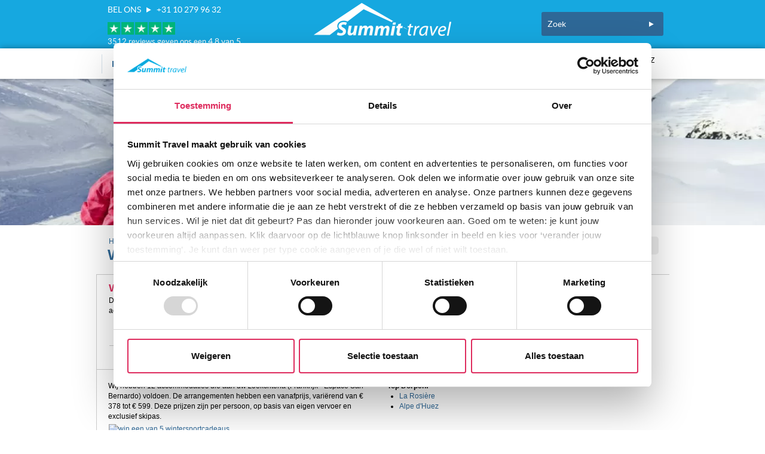

--- FILE ---
content_type: text/html;charset=UTF-8
request_url: https://www.summittravel.be/Wintersport/Ski/Frankrijk/Espace-San-Bernardo
body_size: 59372
content:
<!DOCTYPE html><HTML xmlns="" ng-app="ODApp"><HEAD>
<meta http-equiv="X-UA-Compatible" content="IE=9,8,7,6"><SCRIPT LANGUAGE='JavaScript' SRC='/js/combineJsCss.jsp?ts=1750084992000&compress&files=%2Fjs%2Fjquery-3.7.1.min.js%7C%2Fjs%2Fjquery-migrate-1.4.1.js%7C%2Fjs%2Fjquery-migrate-3.5.2.js%7C%2Fjs%2FODUtil.js%7C%2Fjs%2Fjquery.tooltip.js' ></SCRIPT><link rel="next" href="/Wintersport/Ski/Zoeken?F=4.16.3.1.1.1&n=1"><meta charset="utf-8"><meta http-equiv="X-UA-Compatible" content="IE=edge"><meta name="viewport" content="width=device-width, initial-scale=1"><meta http-equiv="Content-Type" content="text/html; charset=utf-8" /><meta name = "format-detection" content = "telephone=no"><link rel='canonical' href='https://www.summittravel.be/Wintersport/Ski/Frankrijk/Espace-San-Bernardo' />
<script id="Cookiebot" src="https://consent.cookiebot.com/uc.js" data-cbid="eb899ad2-29c2-431b-b2b1-99983bd15cbb" type="text/javascript" async></script>
<script type="text/javascript">
((d,i,m)=>{ct=t=>d.createTextNode(t);ce=e=>d.createElement(e);d.querySelectorAll(i)
.forEach(e=>{const a=ce('a'),div=ce('div'),p=ce('p'),s=e.dataset.cookieblockSrc,sp=
/google\.com\/maps\/embed/.test(s)?'Google Maps':/player\.vimeo\.com\/video\//
.test(s)?'Vimeo':/youtube(-nocookie)?\.com\/embed\//.test(s)?'YouTube':undefined;
if(!sp)return;div.innerHTML=`<div style="background-color:#CCC;display:inline-`+
`block;height:${e.height}px;position:relative;width:${e.width}px;"><div style=`+
'"background-color:#848484;border-radius:15px;height:50%;position:absolute;'+
'transform:translate(50%,50%);width:50%;"><p style="color:#FFF;font-size:7.5em;'+
'position:relative;top:50%;left:50%;margin:0;text-align:center;transform:translate'
+'(-50%,-50%);">&ctdot;</p></div>';div.classList.add(`cookieconsent-optout-${m}`);
a.textContent=`accept ${m} cookies`;a.href='javascript:Cookiebot.renew()';p.append(
ct('Please '), a, ct(` to view this ${sp} content.`));div.append(p);e.parentNode
.insertBefore(div, e);})})(document, 'iframe[data-cookieblock-src]', 'marketing')
</script>

<SCRIPT LANGUAGE='JavaScript' SRC='/js/autoComplete.js?ts=1768912525712' async></script>
<SCRIPT LANGUAGE='JavaScript' SRC='https://maps.googleapis.com/maps/api/js?key=AIzaSyDNah4KSjyL5cZpVSUNA8moDu1bkTVzvlc&sensor=false' defer></script>

<link rel="preload" href="//d4e119i9vv87s.cloudfront.net/plugins/css/cobrowser.responsive.min.css" as="style" onload="this.rel='stylesheet'">

<script>$(document).ready(function() {
});</script><link rel="preload" href="/webedit/Summit/Site3/styles/fonts/lato-bold-webfont.woff" as="font" crossorigin="anonymous">
<link rel="preload" href="/webedit/Summit/Site3/styles/fonts/lato-regular-webfont.woff" as="font" crossorigin="anonymous">
<link rel="preload" href="/webedit/Summit/Site3/styles/fonts/lato-black-webfont.woff" as="font" crossorigin="anonymous">
<link rel="preload" href="/fonts/glyphicons-halflings-regular.woff2" as="font" crossorigin="anonymous"><SCRIPT LANGUAGE='JavaScript' SRC='/js/combineJsCss.jsp?ts=1766492704000&compress&files=%2Fwebedit%2FSummit%2FSite3%2Fscripts%2Fjquery.js%7C%2Fwebedit%2FSummit%2FSite3%2Fscripts%2Fslick.js%7C%2Fwebedit%2FSummit%2FSite3%2Fscripts%2Fscripts.js%7C%2Fjs%2Fcalendar_stripped.js%7C%2Fjs%2Fcalendar-en.js%7C%2Fjs%2Fcalendar-setup_stripped.js%7Chttps%3A%2F%2Fcode.jquery.com%2Fui%2F1.11.1%2Fjquery-ui.js%7C%2Fjs%2Fjquery.dates.js%7C%2Fjs%2Fbase64.js%7C%2Fjs%2Frawinflate.js%7C%2Fjs%2Fjquery.json-2.4.min.js%7C%2Fjs%2Fjquery.gallery.0.3%2Fjquery.gallery.js%7C%2Fjs%2Fjquery.validate.js%7C%2Fjs%2Fbootstrap.min.js%7C%2Fjs%2Fjquery.mobile.custom.min.js%7C%2Fwebedit%2FSummit%2FSite2%2Fjs%2Fjquery.colorbox.js%7C%2Fwebedit%2FSummit%2FSite2%2Fjs%2Fscript.js%7C%2Fwebedit%2FSummit%2FSummitBooking%2Fjs%2Fbouncer.polyfills.js' defer ></SCRIPT><STYLE TYPE='text/css'>/*
 * /webedit/Summit/Site3/styles/styles.css 30970
*/
@font-face{font-family:'Regular';src:url('/webedit/Summit/Site3/styles/fonts/lato-regular-webfont.eot');src:url('/webedit/Summit/Site3/styles/fonts/lato-regular-webfont.eot?#iefix') format("embedded-opentype"),url('/webedit/Summit/Site3/styles/fonts/lato-regular-webfont.woff') format("woff"),url('/webedit/Summit/Site3/styles/fonts/lato-regular-webfont.ttf') format("truetype"),url('/webedit/Summit/Site3/styles/fonts/lato-regular-webfont.svg#latoregular') format("svg");font-weight:normal;font-style:normal;font-display:swap}@font-face{font-family:'Italic';src:url('/webedit/Summit/Site3/styles/fonts/lato-italic-webfont.eot');src:url('/webedit/Summit/Site3/styles/fonts/lato-italic-webfont.eot?#iefix') format("embedded-opentype"),url('/webedit/Summit/Site3/styles/fonts/lato-italic-webfont.woff') format("woff"),url('/webedit/Summit/Site3/styles/fonts/lato-italic-webfont.ttf') format("truetype"),url('/webedit/Summit/Site3/styles/fonts/lato-italic-webfont.svg#latoitalic') format("svg");font-weight:normal;font-style:normal;font-display:swap}@font-face{font-family:'Bold';src:url('/webedit/Summit/Site3/styles/fonts/lato-bold-webfont.eot');src:url('/webedit/Summit/Site3/styles/fonts/lato-bold-webfont.eot?#iefix') format("embedded-opentype"),url('/webedit/Summit/Site3/styles/fonts/lato-bold-webfont.woff') format("woff"),url('/webedit/Summit/Site3/styles/fonts/lato-bold-webfont.ttf') format("truetype"),url('/webedit/Summit/Site3/styles/fonts/lato-bold-webfont.svg#latobold') format("svg");font-weight:normal;font-style:normal;font-display:swap}@font-face{font-family:'Black';src:url('/webedit/Summit/Site3/styles/fonts/lato-black-webfont.eot');src:url('/webedit/Summit/Site3/styles/fonts/lato-black-webfont.eot?#iefix') format("embedded-opentype"),url('/webedit/Summit/Site3/styles/fonts/lato-black-webfont.woff') format("woff"),url('/webedit/Summit/Site3/styles/fonts/lato-black-webfont.ttf') format("truetype"),url('/webedit/Summit/Site3/styles/fonts/lato-black-webfont.svg#latoblack') format("svg");font-weight:normal;font-style:normal;font-display:swap}@font-face{font-family:'Black Italic';src:url('/webedit/Summit/Site3/styles/fonts/lato-blackitalic-webfont.eot');src:url('/webedit/Summit/Site3/styles/fonts/lato-blackitalic-webfont.eot?#iefix') format("embedded-opentype"),url('/webedit/Summit/Site3/styles/fonts/lato-blackitalic-webfont.woff') format("woff"),url('/webedit/Summit/Site3/styles/fonts/lato-blackitalic-webfont.ttf') format("truetype"),url('/webedit/Summit/Site3/styles/fonts/lato-blackitalic-webfont.svg#latoblack_italic') format("svg");font-weight:normal;font-style:normal;font-display:swap}html,body,div,.container span,.container h1,.container h2,.container h3,.container h4,.container h5,.container h6,.container p,.container blockquote,.container pre,.container a,.container address,.container img,.container strong,.container ol,.container ul,.container li,.booker ol,.booker ul,.booker li,.carousel ol,.carousel ul,.carousel li,.ui-autocomplete li,.ui-autocomplete ul,.carousel p,.booker p,.container fieldset,.container form,.container label,.container legend,.filterBlock ul{margin:0;padding:0}.container input:focus,.booker input:focus,.carousel input:focus{outline-color:transparent;outline-style:none}html,html a,html input{-webkit-font-smoothing:antialiased;text-shadow:1px 1px 1px rgba(0,0,0,0.004)}.container h1,.container h2,.container h3,.container h4,.container h5,.container h6{font-weight:normal}body.home{background:#fff;color:#000;font-family:Regular,"Gill Sans",sans-serif;font-size:.625em}.container a img,.container fieldset{border:0}.container input,.container label{vertical-align:middle}.clearboth{clear:both;width:100%;display:block}.container legend,.invisible{position:absolute;left:-999em}.placeholder{color:#999}.container{width:960px;margin:auto;font-family:Regular;position:relative}.header14{height:133px;background:#16a8e0;position:relative}.header14 .logo{position:absolute;left:50%;top:7px;margin:0 0 0 -120px}.header14 .search{position:absolute;right:10px;top:20px}.header14 .search label{position:absolute;left:-999em}.header14 .search input[type=text]{display:inline-block;background:#2e6897;border:0;height:20px;line-height:18px;padding:10px;-webkit-appearance:none;-webkit-border-radius:0;-webkit-border-radius:3px 0 0 3px;-moz-border-radius:3px 0 0 3px;-ms-border-radius:3px 0 0 3px;-o-border-radius:3px 0 0 3px;border-radius:3px 0 0 3px;color:#fff;font-family:Regular;font-size:14px}.header14 .search input[type=text] .placeholder{color:#fff}.header14 .search input[type=text]::-webkit-input-placeholder{color:rgba(255,255,255,0.6)}.header14 .search input[type=submit]{display:inline-block;background:#2e6897 url('/webedit/Summit/Site3/styles/../images/icons/dart-right.png') no-repeat center 50%;border:0;width:40px;height:40px;text-indent:-999em;margin:0 0 0 -4px;-webkit-border-radius:0 3px 3px 0;-moz-border-radius:0 3px 3px 0;-ms-border-radius:0 3px 3px 0;-o-border-radius:0 3px 3px 0;border-radius:0 3px 3px 0;cursor:pointer}.header14 .countOnUs{position:absolute;left:20px;top:22px;width:200px;color:#fff;font-family:Regular;font-size:14px;line-height:18px;text-transform:uppercase}.header14 .countOnUs span{text-indent:-999px;display:inline-block;width:20px;background:url('/webedit/Summit/Site3/styles/../images/icons/dart-right.png') no-repeat center 50%}.header14 .navigation{width:100%;background:#fff;height:51px;position:absolute;bottom:0;-webkit-box-shadow:0 0 10px rgba(0,0,0,0.4);-moz-box-shadow:0 0 10px rgba(0,0,0,0.4);box-shadow:0 0 10px rgba(0,0,0,0.4)}.header14 .navigation ul{height:33px;line-height:34px;border-left:1px solid #d5e1ea;margin:10px 0 0 10px}.header14 .navigation ul li{border-right:1px solid #d5e1ea;float:left;height:100%;display:block}.header14 .navigation ul li a{padding:0 19px;display:block;font-family:Bold;font-size:14px;text-transform:uppercase;text-decoration:none;color:#2e6897}.navigation .selected ul li a{color:#de2c5e}.header14 .navigation ul li a:hover,.header14 .navigation ul li a:focus{color:#de2c5e;-webkit-transition:color,0.3s;-moz-transition:color,0.3s;-o-transition:color,0.3s;transition:color,0.3s}.header14 .navigation .icons{position:absolute;right:0;top:7px}.header14 .navigation .icons a{display:block;float:left;margin:0 6px 0 0}.footer14{font-size:14px}.footer14 .container{font-family:Bold;font-weight:normal}.footer14 .mainFooter{color:#fff;height:340px;background:#2e6897}.footer14 .mainFooter .column{width:225px;height:250px;display:block;float:left;margin:45px 5px 0 10px}.footer14 .mainFooter .column form label{position:absolute;left:-999em}.footer14 .mainFooter .column form input[type=text]{display:inline-block;background:#42b8e6;border:0;height:20px;line-height:18px;padding:10px;-webkit-appearance:none;-webkit-border-radius:0;margin:0 0 10px 0;-webkit-border-radius:3px;-moz-border-radius:3px;-ms-border-radius:3px;-o-border-radius:3px;border-radius:3px;width:180px;color:#fff;font-family:Regular;font-size:14px}.footer14 .mainFooter .column form input[type=text] .placeholder{color:#fff}.footer14 .mainFooter .column form input[type=text]::-webkit-input-placeholder{color:rgba(255,255,255,0.6)}.footer14 .mainFooter .column form input[type=text].error{border:1px solid #b72f38;color:#b72f38}.footer14 .mainFooter .column form input[type=button]{display:inline-block;background:#ffce1d;border:0;height:40px;width:160px;color:#000;margin:20px 0 0 0;-webkit-border-radius:5px;-moz-border-radius:5px;-ms-border-radius:5px;-o-border-radius:5px;border-radius:5px;-webkit-box-shadow:0 2px 2px rgba(0,0,0,0.3);-moz-box-shadow:0 2px 2px rgba(0,0,0,0.3);box-shadow:0 2px 2px rgba(0,0,0,0.3);cursor:pointer;font-family:Bold;font-size:16px}.footer14 .mainFooter .column form input[type=button]:hover,.footer14 .mainFooter .column form input[type=button]:focus{filter:alpha(opacity=80);opacity:.8}.footer14 .mainFooter h3{font-size:16px;font-family:Bold;text-transform:uppercase;margin:0 0 20px 0}.footer14 .mainFooter h3 span{text-indent:-999px;display:inline-block;width:20px;background:url('/webedit/Summit/Site3/styles/../images/icons/dart-right.png') no-repeat center 50%}.footer14 .mainFooter .vcard{line-height:17px;margin:0 0 15px 0}.footer14 .mainFooter ul{margin:0 0 22px 0}.footer14 .mainFooter li{font-family:Bold;font-weight:normal;list-style:none;padding:3px 0 3px 15px;background:url('/webedit/Summit/Site3/styles/../images/icons/yellow-ball.png') no-repeat 0 7px}.footer14 .mainFooter li a{color:#fff;text-decoration:none}.footer14 .mainFooter li a:hover,.footer14 .mainFooter li a:active{color:#ffce1d;border-bottom:1px solid #ffce1d}.footer14 .mainFooter .socials li{padding:0;background:0;float:left;display:inline-block;width:35px;height:35px}.footer14 .mainFooter .socials li a{display:block;height:100%;text-indent:-999em}.footer14 .mainFooter .socials li a.facebook{background:url('/webedit/Summit/Site3/styles/../images/icons/buttons/facebook.png') no-repeat 0 0;background-size:30px}.footer14 .mainFooter .socials li a.youtube{background:url('/webedit/Summit/Site3/styles/../images/icons/buttons/youtube.png') no-repeat 0 0;background-size:30px}.footer14 .mainFooter .socials li a.instagram{background:url('/webedit/Summit/Site3/styles/../images/icons/buttons/instagram.png') no-repeat 0 0;background-size:30px}.footer14 .mainFooter .socials li a.twitter{background:url('/webedit/Summit/Site3/styles/../images/icons/buttons/twitter.png') no-repeat 0 0;background-size:30px}.footer14 .mainFooter .socials li a.linkedin{background:url('/webedit/Summit/Site3/styles/../images/icons/buttons/linkedin.png') no-repeat 0 0;background-size:30px}.footer14 .mainFooter .socials li a.google{background:url('/webedit/Summit/Site3/styles/../images/icons/buttons/google.png') no-repeat 0 0;background-size:30px}.footer14 .mainFooter .socials li a:hover{filter:alpha(opacity=80);opacity:.8;border:0}.footer14 .metaFooter{height:64px;line-height:64px;width:100%;background:#fff}.footer14 .metaFooter .copy{margin:0 0 0 10px}.footer14 .metaFooter .grade{position:absolute;left:200px;top:0}.footer14 .metaFooter .icons{position:absolute;left:563px;top:4px}.footer14 .metaFooter .icons a{margin:0 5px 0 0}.footer14 .metaFooter .metaMenu{position:absolute;right:10px;top:0}.footer14 .metaFooter .metaMenu li{float:right;list-style:none;padding:0 15px 0 15px;background:url('/webedit/Summit/Site3/styles/../images/icons/yellow-ball.png') no-repeat 0 50%}.footer14 .metaFooter .metaMenu li a{color:#2e6897;text-decoration:none}.footer14 .metaFooter .metaMenu li a:hover,.footer14 .metaFooter .metaMenu li a:active{color:#ffce1d;border-bottom:1px solid #ffce1d}.foldout,foldoutDate,foldoutType{position:relative;z-index:100;display:none;width:220px;padding:15px 15px 1px 15px;background:#2e6897;color:#fff;margin:3px 0 0 0;-webkit-box-shadow:0 2px 2px rgba(0,0,0,0.5);-moz-box-shadow:0 2px 2px rgba(0,0,0,0.5);box-shadow:0 2px 2px rgba(0,0,0,0.5);-webkit-border-radius:5px;-moz-border-radius:5px;-ms-border-radius:5px;-o-border-radius:5px;border-radius:5px}.foldout ul{font-size:14px;font-family:Regular;margin:0 0 15px 0}.foldout ul li{list-style:none;padding:3px 0 3px 15px;background:url('/webedit/Summit/Site3/styles/../images/icons/yellow-ball.png') no-repeat 0 7px}.foldout ul li a{color:#fff;text-decoration:none}.foldout ul li a:hover,.foldout ul li a:focus{color:#ffce1d}.foldout input[type=text]{display:inline-block;background:#5886ac;border:0;height:20px;line-height:18px;padding:10px;-webkit-appearance:none;-webkit-border-radius:0;margin:0 0 15px 0;-webkit-border-radius:3px;-moz-border-radius:3px;-ms-border-radius:3px;-o-border-radius:3px;border-radius:3px;width:170px;color:#fff;font-family:Regular;font-size:14px}.foldout input[type=text] .placeholder{color:rgba(255,255,255,0.4)}.foldout input[type=text]::-webkit-input-placeholder{color:rgba(255,255,255,0.4)}.foldout input[type=text].error{border:1px solid #b72f38;color:#b72f38}.customSelectLink{display:inline-block;width:200px;padding:0 10px;height:40px;line-height:40px;-webkit-border-radius:5px;-moz-border-radius:5px;-ms-border-radius:5px;-o-border-radius:5px;border-radius:5px;background:white url('/webedit/Summit/Site3/styles/../images/icons/dart-down-blue.png') no-repeat 95% 50%;color:rgba(0,0,0,0.4);font-size:14px;font-family:Regular;text-decoration:none}.customSelectLink.active{background:white url('/webedit/Summit/Site3/styles/../images/icons/dart-up-blue.png') no-repeat 95% 50%}.customSelectLink.set{color:#2e6897;font-weight:bold}div.datepickerInput{display:inline-block;width:200px;padding:10px;height:20px;line-height:20px;border:0;cursor:pointer;-webkit-border-radius:5px;-moz-border-radius:5px;-ms-border-radius:5px;-o-border-radius:5px;border-radius:5px;background:white url('/webedit/Summit/Site3/styles/../images/icons/datepicker-bg.png') no-repeat 95% 50%;font-size:14px;font-family:Regular;color:rgba(0,0,0,0.4)}div.datepickerInput .placeholder{color:rgba(255,255,255,0.4)}div.datepickerInput::-webkit-input-placeholder{color:rgba(255,255,255,0.4)}div.datepickerInput.set{color:#2e6897;font-weight:bold}.ui-datepicker-old{position:relative;z-index:100;display:none;width:290px;padding:10px;background:#2e6897;color:#fff;margin:3px 0 0 0;-webkit-box-shadow:0 2px 2px rgba(0,0,0,0.5);-moz-box-shadow:0 2px 2px rgba(0,0,0,0.5);box-shadow:0 2px 2px rgba(0,0,0,0.5);-webkit-border-radius:5px;-moz-border-radius:5px;-ms-border-radius:5px;-o-border-radius:5px;border-radius:5px;font-size:14px;font-family:Bold}.ui-datepicker{position:relative;z-index:100;display:none;width:290px;padding:10px;background:#2e6897;color:#fff;margin:3px 0 0 0;font-size:14px;font-family:Bold}.ui-datepicker .ui-datepicker-header{position:relative;padding:.2em 0}.ui-datepicker .ui-datepicker-prev,.ui-datepicker .ui-datepicker-next{position:absolute;top:2px;width:20px;height:20px;text-indent:-999em}.ui-datepicker .ui-datepicker-prev-hover,.ui-datepicker .ui-datepicker-next-hover{top:1px}.ui-datepicker .ui-datepicker-prev{left:2px;background:url('/webedit/Summit/Site3/styles/../images/icons/dart-left.png') no-repeat 95% 50%}.ui-datepicker .ui-datepicker-next{right:2px;background:url('/webedit/Summit/Site3/styles/../images/icons/dart-right.png') no-repeat 95% 50%}.ui-datepicker .ui-datepicker-prev-hover{left:1px}.ui-datepicker .ui-datepicker-next-hover{right:1px}.ui-datepicker .ui-datepicker-prev span,.ui-datepicker .ui-datepicker-next span{display:block;position:absolute;left:50%;margin-left:-8px;top:50%;margin-top:-8px}.ui-datepicker .ui-datepicker-title{margin:0 2.3em;line-height:1.8em;text-align:center}.ui-datepicker .ui-datepicker-title select{font-size:1em;margin:1px 0}.ui-datepicker select.ui-datepicker-month,.ui-datepicker select.ui-datepicker-year{width:45%}.ui-datepicker table{width:100%;border-collapse:collapse}.ui-datepicker th{padding:10px 0;text-align:center;border:0}.ui-datepicker td{border:0;padding:5px 0;text-align:center}.ui-datepicker td span,.ui-datepicker td a{display:block;width:30px;height:30px;line-height:30px;-webkit-border-radius:100%;-moz-border-radius:100%;-ms-border-radius:100%;-o-border-radius:100%;border-radius:100%;color:#fff;text-align:center;text-decoration:none}.ui-datepicker td.ui-datepicker-current-day span,.ui-datepicker td.ui-datepicker-current-day a{color:#ffce1d;border:1px solid #ffce1d}.ui-datepicker .ui-state-disabled span{color:#5886ac;cursor:not-allowed}*{-webkit-padding-start:0;-moz-padding-start:0;-khtml-padding-start:0;-o-padding-start:0;padding-start:0;padding:0}.ui-autocomplete{position:relative;z-index:101;background:#fff;border:1px solid #ccc;#width:185px;padding:10px}.ui-autocomplete li{list-style:none;font-size:14px;padding:3px 0 3px;cursor:pointer;color:#2e6897}.ui-autocomplete li:hover{color:#16a8e0}.ui-autocomplete li.ui-state-focus{#font-weight:bold;background-color:#eee}.datepickerList{height:355px;width:500px}div.datepicker{height:320px}.datepickerBlock{//width:310px;float:left}.durationpickerBlock{padding:50px 10px 10px 20px;width:150px;height:240px;float:left}.datepickerOKBlock{float:left;width:170px}.numberCircle,.numberCircleDisabled,.numberCircleSelected,.numberCircleBlue,.numberCircleBlueDisabled{color:#2e6897;border:1px solid #fff;background:#fff;display:block;width:30px;height:30px;line-height:30px;-webkit-border-radius:100%;-moz-border-radius:100%;-ms-border-radius:100%;-o-border-radius:100%;border-radius:100%;text-align:center;text-decoration:none;cursor:pointer;font-size:14px}span.numberCircle:hover{color:#fff;background:#2e6897}.numberCircleDisabled{border:1px solid #8aabc5;background:#8aabc5;cursor:auto}.numberCircleSelected{border:1px solid #ffce1d;background:#ffce1d}.numberCircleBlue{color:white;border:1px solid #2e6897;background:#2e6897}.numberCircleBlueDisabled{color:#5886ac;border:1px solid #2e6897;background:#2e6897;cursor:auto}.durationpicker{background:#5886ac;border:1px solid #5886ac;width:120px;-webkit-border-radius:15px;-moz-border-radius:15px;-ms-border-radius:15px;-o-border-radius:15px;border-radius:15px;text-align:center;margin-left:0;margin-right:0;padding:5px}.durationpickerTable{margin:5px;float:center}.durationpickerTable span{margin:8px}.durationpickerTableDiv{float:center;width:250px}.durationpickerTitle{margin-top:10px}.foldoutDate{padding:0 0 10px 7px}.filterBlock{position:relative;z-index:100;width2:230px;padding:15px 0 15px 11px;background:#2e6897;color:#fff;margin:10px 0 5px 5px;-webkit-box-shadow:0 2px 2px rgba(0,0,0,0.5);-moz-box-shadow:0 2px 2px rgba(0,0,0,0.5);box-shadow:0 2px 2px rgba(0,0,0,0.5);-webkit-border-radius:5px;-moz-border-radius:5px;-ms-border-radius:5px;-o-border-radius:5px;border-radius:5px}.filterBlockText{font-size:15px;font-family:'Bold'}.wishPrice,.wishVillage,.wishArea,.wishAcco{font-size:14px;font-family:'Bold'}.filterBlockSelectText,.filterBlockSelectNumbers{font-size:14px;background:url('/webedit/Summit/Site3/styles/../images/icons/dart-right-white-small.png') no-repeat 90% 50%;cursor:pointer}.filterBlockSelectText.active,.filterBlockSelectNumbers.active{color:#ffce1d;background:url('/webedit/Summit/Site3/styles/../images/icons/dart-left-white-small.png') no-repeat 90% 50%}.filterBlockSelectText.selected,.filterBlockSelectNumbers.selected{color:#ffce1d}.filterLineSep{width:215px;border-top:1px solid #5886ac;clear:both;margin:10px 5px 10px 0;padding-right:5px}.wishPrice,.wishVillage,.wishArea,.wishAcco{display:inline-block;padding-left:45px;height:30px;line-height:30px;border:0;cursor:pointer;-webkit-border-radius:5px;-moz-border-radius:5px;-ms-border-radius:5px;-o-border-radius:5px;border-radius:5px}.wishPrice{background:#2e6897 url('/webedit/Summit/Site3/styles/../images/icons/prijs.png') no-repeat 0 50%}.wishVillage{background:#2e6897 url('/webedit/Summit/Site3/styles/../images/icons/dorp.png') no-repeat 0 50%}.wishArea{background:#2e6897 url('/webedit/Summit/Site3/styles/../images/icons/skigebied.png') no-repeat 0 50%}.wishAcco{background:#2e6897 url('/webedit/Summit/Site3/styles/../images/icons/acco.png') no-repeat 0 50%}.wishPrice.active{color:#ffce1d;background:#2e6897 url('/webedit/Summit/Site3/styles/../images/icons/prijs-selected.png') no-repeat 0 50%}.wishVillage.active{color:#ffce1d;background:#2e6897 url('/webedit/Summit/Site3/styles/../images/icons/dorp-selected.png') no-repeat 0 50%}.wishArea.active{color:#ffce1d;background:#2e6897 url('/webedit/Summit/Site3/styles/../images/icons/skigebied-selected.png') no-repeat 0 50%}.wishAcco.active{color:#ffce1d;background:#2e6897 url('/webedit/Summit/Site3/styles/../images/icons/acco-selected.png') no-repeat 0 50%}.customSelectLinkRight{display:inline-block;width:200px;padding:0 10px;height:40px;line-height:40px;-webkit-border-radius:5px;-moz-border-radius:5px;-ms-border-radius:5px;-o-border-radius:5px;border-radius:5px;background:white url('/webedit/Summit/Site3/styles/../images/icons/dart-right-blue-small.png') no-repeat 95% 50%;color:rgba(0,0,0,0.4);font-size:14px;font-family:Regular;text-decoration:none;margin-top:10px}.customSelectLinkRight.active{background:white url('/webedit/Summit/Site3/styles/../images/icons/dart-left-blue-small.png') no-repeat 95% 50%}.customSelectLinkRight.set{color:#2e6897;font-weight:bold}.filterCheckSelect,.filterCheck{height:20px;line-height:20px;font-size:14px;padding-left:25px;font-family:Regular;margin-top:5px;margin-left:0;cursor:pointer}.filterCheck{background:#2e6897 url('/webedit/Summit/Site3/styles/../images/icons/check.png') no-repeat 0 50%}.filterCheckSelect{background:#2e6897 url('/webedit/Summit/Site3/styles/../images/icons/check-select.png') no-repeat 0 50%}.filterOkButton{margin-right:20px;float:right;color:#2e6897;border:1px solid #fff;background:#fff;display:block;width:30px;height:30px;line-height:30px;-webkit-border-radius:100%;-moz-border-radius:100%;-ms-border-radius:100%;-o-border-radius:100%;border-radius:100%;text-align:center;text-decoration:none;cursor:pointer;font-size:14px;font-weight:bold}.datePickerOK{margin-top:15px}div.filterOkButton:hover{color:#fff;background:#2e6897}.wis{color:red}.pageIntro{min-height:245px;padding:0;background:#f1f6ff url('/webedit/Summit/Site3/images/photos/bg01.jpg') no-repeat center -130px}.pageIntroContent{width:961px;margin:0 auto}.pageIntroSlogans{width:450px;float:right;padding-top:150px;text-align:center}.pageIntroSlogansTitle{font-size:17px;color:#2e6897;font-family:'Bold'}.pageIntroSlogan{padding:5px;font-family:'Regular';font-size:25px;color:#1aa8dd;font-weight:lighter;display:none}.pageIntroSloganBalls,.SelectBallsTable{padding:5px;width:50px;margin:auto auto}.pageIntroSloganBall,.pageIntroSloganBallSelected,.SelectBalls{background:#ffce1d;border:1px solid #ffce1d;display:block;width:10px;height:10px;line-height:10px;-webkit-border-radius:100%;-moz-border-radius:100%;-ms-border-radius:100%;-o-border-radius:100%;border-radius:100%;text-align:center;text-decoration:none;cursor:pointer}.pageIntroSloganBallSelected,.SelectBallsSelected{border:1px solid #2e6897;background:#2e6897}.SelectBallsTable{padding-top:15px;float:center}.MijnSummitPosition{float:right;margin-right:10px;width:222px}.MijnSummitButton{float:right;width:170px;padding:0 25px;height:40px;line-height:40px;-webkit-border-radius:5px;-moz-border-radius:5px;-ms-border-radius:5px;-o-border-radius:5px;border-radius:5px;background:#f5f5f5 url('/webedit/Summit/Site3/styles/../images/icons/dart-down-blue.png') no-repeat 95% 50%;color:#2e6897;font-size:18px;border:#e5e5e5 solid 1px;font-weight:bold;font-family:Regular;text-decoration:none;cursor:pointer}.MijnSummitButtonFoldout{position:absolute;margin-top:44px;width:192px}.LastMinutesButton{width:250px;padding:0 25px;margin-bottom:10px;height:40px;line-height:40px;-webkit-border-radius:5px;-moz-border-radius:5px;-ms-border-radius:5px;-o-border-radius:5px;border-radius:5px;background:#f5f5f5;color:#2e6897;font-size:18px;border:#e5e5e5 solid 1px;font-weight:bold;font-family:Regular;text-align:center;text-decoration:none;cursor:pointer}div.LastMinutesButton:hover{color:white;background:#2e6897}span.footerClickMe:hover{color:#ffce1d;text-decoration:underline}span.footerClickMe2{color:#2e6897}span.footerClickMe2:hover{color:#ffce1d;text-decoration:underline}.foldoutRight{position:absolute;left:245px}.showContent li{margin-left:20px}.KortingSticker{margin-top:5px;float:right;text-align:center;vertical-align:middle;font-size:15px;font-family:'Black';width:90px;height:90px;background-color:#de2c5e;-webkit-border-radius:100%;-moz-border-radius:100%;-ms-border-radius:100%;-o-border-radius:100%;border-radius:100%;color:#ffc8de;border-width:2px;border-style:solid;border-color:#ffc8de;box-shadow:0 2px 2px rgba(0,0,0,0.3)}.KortingStickerPositionDiv{height:102px;position:absolute;top:5px;left:230px;overflow:hidden;z-index:10}.KortingStickerPositionDiv2{height:102px;position:absolute;top:-19px;left:220px;overflow:hidden;z-index:10}.KortingStickerPositionDiv3{height:102px;position:absolute;top:-19px;left:295px;overflow:hidden;z-index:10}.menuLeft2 li{font-family:Bold;font-weight:normal;font-size:14px;list-style:none;padding:8px 0 8px 15px;margin-bottom:2px;margin-left:0;border-radius:3px;-webkit-border-radius:3px;-moz-border-radius:3px;font-weight:bold;width:175px;float:left;background:#2e6897 url('/webedit/Summit/Site3/styles/../images/icons/yellow-ball.png') no-repeat 5px 11px;padding-left:20px;margin-left:20px}.textSmall li{margin-left:40px}.foldoutProtectionDiv{background:white;opacity:0;filter:alpha(opacity=0)}.pointYellow{background:url('/webedit/Summit/Site3/styles/../images/icons/yellow-ball.png');width:8px;height:8px;display:block;float:left;margin:5px 5px 0 14px}.bestemmingen a{color:#2e6897}.bestemmingen a:hover{color:#2e6897}.wisFilter{margin-top:10px;height:20px}.wisFilter ul li{list-style:none;padding:3px 0 3px 15px;background:url('/webedit/Summit/Site3/styles/../images/icons/yellow-ball.png') no-repeat 0 7px}.OfferteAanvraagDiv{width:681px;margin:15px}.button{display:inline-block;background:#ffce1d;border:0;height:40px;line-height:40px;width:160px;color:#000;margin:20px 0 0 0;text-decoration:none;text-align:center;-webkit-border-radius:5px;-moz-border-radius:5px;-ms-border-radius:5px;-o-border-radius:5px;border-radius:5px;-webkit-box-shadow:0 2px 2px rgba(0,0,0,0.3);-moz-box-shadow:0 2px 2px rgba(0,0,0,0.3);box-shadow:0 2px 2px rgba(0,0,0,0.3);cursor:pointer;font-family:Bold;font-size:16px}.button:hover,.button:focus{background:#2e6897;color:#fff;text-decoration:none}/*!
 * Bootstrap v3.3.4 (http://getbootstrap.com)
 * Copyright 2011-2015 Twitter, Inc.
 * Licensed under MIT (https://github.com/twbs/bootstrap/blob/master/LICENSE)
 *//*! normalize.css v3.0.2 | MIT License | git.io/normalize */html{font-family:sans-serif;-webkit-text-size-adjust:100%;-ms-text-size-adjust:100%}body{margin:0}article,aside,details,figcaption,figure,footer,header,hgroup,main,menu,nav,section,summary{display:block}audio,canvas,progress,video{display:inline-block;vertical-align:baseline}audio:not([controls]){display:none;height:0}[hidden],template{display:none}a{background-color:transparent}a:active,a:hover{outline:0}abbr[title]{border-bottom:1px dotted}b,strong{font-weight:700}dfn{font-style:italic}h1{margin:.67em 0;font-size:2em}mark{color:#000;background:#ff0}small{font-size:80%}sub,sup{position:relative;font-size:75%;line-height:0;vertical-align:baseline}sup{top:-.5em}sub{bottom:-.25em}img{border:0}svg:not(:root){overflow:hidden}figure{margin:1em 40px}hr{height:0;-webkit-box-sizing:content-box;-moz-box-sizing:content-box;box-sizing:content-box}pre{overflow:auto}code,kbd,pre,samp{font-family:monospace,monospace;font-size:1em}button,input,optgroup,select,textarea{margin:0;font:inherit;color:inherit}button{overflow:visible}button,select{text-transform:none}button,html input[type=button],input[type=reset],input[type=submit]{-webkit-appearance:button;cursor:pointer}button[disabled],html input[disabled]{cursor:default}button::-moz-focus-inner,input::-moz-focus-inner{padding:0;border:0}input{line-height:normal}input[type=checkbox],input[type=radio]{-webkit-box-sizing:border-box;-moz-box-sizing:border-box;box-sizing:border-box;padding:0}input[type=number]::-webkit-inner-spin-button,input[type=number]::-webkit-outer-spin-button{height:auto}input[type=search]{-webkit-box-sizing:content-box;-moz-box-sizing:content-box;box-sizing:content-box;-webkit-appearance:textfield}input[type=search]::-webkit-search-cancel-button,input[type=search]::-webkit-search-decoration{-webkit-appearance:none}fieldset{padding:.35em .625em .75em;margin:0 2px;border:1px solid silver}legend{padding:0;border:0}textarea{overflow:auto}optgroup{font-weight:700}table{border-spacing:0;border-collapse:collapse}td,th{padding:0}/*! Source: https://github.com/h5bp/html5-boilerplate/blob/master/src/css/main.css */@media print{*,:after,:before{color:#000!important;text-shadow:none!important;background:0 0!important;-webkit-box-shadow:none!important;box-shadow:none!important}a,a:visited{text-decoration:underline}a[href]:after{content:" (" attr(href) ")"}abbr[title]:after{content:" (" attr(title) ")"}a[href^="javascript:"]:after,a[href^="#"]:after{content:""}blockquote,pre{border:1px solid #999;page-break-inside:avoid}thead{display:table-header-group}img,tr{page-break-inside:avoid}img{max-width:100%!important}h2,h3,p{orphans:3;widows:3}h2,h3{page-break-after:avoid}select{background:#fff!important}.navbar{display:none}.btn>.caret,.dropup>.btn>.caret{border-top-color:#000!important}.label{border:1px solid #000}.table{border-collapse:collapse!important}.table td,.table th{background-color:#fff!important}.table-bordered td,.table-bordered th{border:1px solid #ddd!important}}@font-face{font-display: swap;font-family:'Glyphicons Halflings';src:url('/css/../fonts/glyphicons-halflings-regular.eot');src:url('/css/../fonts/glyphicons-halflings-regular.eot?#iefix') format('embedded-opentype'),url('/css/../fonts/glyphicons-halflings-regular.woff2') format('woff2'),url('/css/../fonts/glyphicons-halflings-regular.woff') format('woff'),url('/css/../fonts/glyphicons-halflings-regular.ttf') format('truetype'),url('/css/../fonts/glyphicons-halflings-regular.svg#glyphicons_halflingsregular') format('svg')}.glyphicon{position:relative;top:1px;display:inline-block;font-family:'Glyphicons Halflings';font-style:normal;font-weight:400;line-height:1;-webkit-font-smoothing:antialiased;-moz-osx-font-smoothing:grayscale}.glyphicon-asterisk:before{content:"\2a"}.glyphicon-plus:before{content:"\2b"}.glyphicon-eur:before,.glyphicon-euro:before{content:"\20ac"}.glyphicon-minus:before{content:"\2212"}.glyphicon-cloud:before{content:"\2601"}.glyphicon-envelope:before{content:"\2709"}.glyphicon-pencil:before{content:"\270f"}.glyphicon-glass:before{content:"\e001"}.glyphicon-music:before{content:"\e002"}.glyphicon-search:before{content:"\e003"}.glyphicon-heart:before{content:"\e005"}.glyphicon-star:before{content:"\e006"}.glyphicon-star-empty:before{content:"\e007"}.glyphicon-user:before{content:"\e008"}.glyphicon-film:before{content:"\e009"}.glyphicon-th-large:before{content:"\e010"}.glyphicon-th:before{content:"\e011"}.glyphicon-th-list:before{content:"\e012"}.glyphicon-ok:before{content:"\e013"}.glyphicon-remove:before{content:"\e014"}.glyphicon-zoom-in:before{content:"\e015"}.glyphicon-zoom-out:before{content:"\e016"}.glyphicon-off:before{content:"\e017"}.glyphicon-signal:before{content:"\e018"}.glyphicon-cog:before{content:"\e019"}.glyphicon-trash:before{content:"\e020"}.glyphicon-home:before{content:"\e021"}.glyphicon-file:before{content:"\e022"}.glyphicon-time:before{content:"\e023"}.glyphicon-road:before{content:"\e024"}.glyphicon-download-alt:before{content:"\e025"}.glyphicon-download:before{content:"\e026"}.glyphicon-upload:before{content:"\e027"}.glyphicon-inbox:before{content:"\e028"}.glyphicon-play-circle:before{content:"\e029"}.glyphicon-repeat:before{content:"\e030"}.glyphicon-refresh:before{content:"\e031"}.glyphicon-list-alt:before{content:"\e032"}.glyphicon-lock:before{content:"\e033"}.glyphicon-flag:before{content:"\e034"}.glyphicon-headphones:before{content:"\e035"}.glyphicon-volume-off:before{content:"\e036"}.glyphicon-volume-down:before{content:"\e037"}.glyphicon-volume-up:before{content:"\e038"}.glyphicon-qrcode:before{content:"\e039"}.glyphicon-barcode:before{content:"\e040"}.glyphicon-tag:before{content:"\e041"}.glyphicon-tags:before{content:"\e042"}.glyphicon-book:before{content:"\e043"}.glyphicon-bookmark:before{content:"\e044"}.glyphicon-print:before{content:"\e045"}.glyphicon-camera:before{content:"\e046"}.glyphicon-font:before{content:"\e047"}.glyphicon-bold:before{content:"\e048"}.glyphicon-italic:before{content:"\e049"}.glyphicon-text-height:before{content:"\e050"}.glyphicon-text-width:before{content:"\e051"}.glyphicon-align-left:before{content:"\e052"}.glyphicon-align-center:before{content:"\e053"}.glyphicon-align-right:before{content:"\e054"}.glyphicon-align-justify:before{content:"\e055"}.glyphicon-list:before{content:"\e056"}.glyphicon-indent-left:before{content:"\e057"}.glyphicon-indent-right:before{content:"\e058"}.glyphicon-facetime-video:before{content:"\e059"}.glyphicon-picture:before{content:"\e060"}.glyphicon-map-marker:before{content:"\e062"}.glyphicon-adjust:before{content:"\e063"}.glyphicon-tint:before{content:"\e064"}.glyphicon-edit:before{content:"\e065"}.glyphicon-share:before{content:"\e066"}.glyphicon-check:before{content:"\e067"}.glyphicon-move:before{content:"\e068"}.glyphicon-step-backward:before{content:"\e069"}.glyphicon-fast-backward:before{content:"\e070"}.glyphicon-backward:before{content:"\e071"}.glyphicon-play:before{content:"\e072"}.glyphicon-pause:before{content:"\e073"}.glyphicon-stop:before{content:"\e074"}.glyphicon-forward:before{content:"\e075"}.glyphicon-fast-forward:before{content:"\e076"}.glyphicon-step-forward:before{content:"\e077"}.glyphicon-eject:before{content:"\e078"}.glyphicon-chevron-left:before{content:"\e079"}.glyphicon-chevron-right:before{content:"\e080"}.glyphicon-plus-sign:before{content:"\e081"}.glyphicon-minus-sign:before{content:"\e082"}.glyphicon-remove-sign:before{content:"\e083"}.glyphicon-ok-sign:before{content:"\e084"}.glyphicon-question-sign:before{content:"\e085"}.glyphicon-info-sign:before{content:"\e086"}.glyphicon-screenshot:before{content:"\e087"}.glyphicon-remove-circle:before{content:"\e088"}.glyphicon-ok-circle:before{content:"\e089"}.glyphicon-ban-circle:before{content:"\e090"}.glyphicon-arrow-left:before{content:"\e091"}.glyphicon-arrow-right:before{content:"\e092"}.glyphicon-arrow-up:before{content:"\e093"}.glyphicon-arrow-down:before{content:"\e094"}.glyphicon-share-alt:before{content:"\e095"}.glyphicon-resize-full:before{content:"\e096"}.glyphicon-resize-small:before{content:"\e097"}.glyphicon-exclamation-sign:before{content:"\e101"}.glyphicon-gift:before{content:"\e102"}.glyphicon-leaf:before{content:"\e103"}.glyphicon-fire:before{content:"\e104"}.glyphicon-eye-open:before{content:"\e105"}.glyphicon-eye-close:before{content:"\e106"}.glyphicon-warning-sign:before{content:"\e107"}.glyphicon-plane:before{content:"\e108"}.glyphicon-calendar:before{content:"\e109"}.glyphicon-random:before{content:"\e110"}.glyphicon-comment:before{content:"\e111"}.glyphicon-magnet:before{content:"\e112"}.glyphicon-chevron-up:before{content:"\e113"}.glyphicon-chevron-down:before{content:"\e114"}.glyphicon-retweet:before{content:"\e115"}.glyphicon-shopping-cart:before{content:"\e116"}.glyphicon-folder-close:before{content:"\e117"}.glyphicon-folder-open:before{content:"\e118"}.glyphicon-resize-vertical:before{content:"\e119"}.glyphicon-resize-horizontal:before{content:"\e120"}.glyphicon-hdd:before{content:"\e121"}.glyphicon-bullhorn:before{content:"\e122"}.glyphicon-bell:before{content:"\e123"}.glyphicon-certificate:before{content:"\e124"}.glyphicon-thumbs-up:before{content:"\e125"}.glyphicon-thumbs-down:before{content:"\e126"}.glyphicon-hand-right:before{content:"\e127"}.glyphicon-hand-left:before{content:"\e128"}.glyphicon-hand-up:before{content:"\e129"}.glyphicon-hand-down:before{content:"\e130"}.glyphicon-circle-arrow-right:before{content:"\e131"}.glyphicon-circle-arrow-left:before{content:"\e132"}.glyphicon-circle-arrow-up:before{content:"\e133"}.glyphicon-circle-arrow-down:before{content:"\e134"}.glyphicon-globe:before{content:"\e135"}.glyphicon-wrench:before{content:"\e136"}.glyphicon-tasks:before{content:"\e137"}.glyphicon-filter:before{content:"\e138"}.glyphicon-briefcase:before{content:"\e139"}.glyphicon-fullscreen:before{content:"\e140"}.glyphicon-dashboard:before{content:"\e141"}.glyphicon-paperclip:before{content:"\e142"}.glyphicon-heart-empty:before{content:"\e143"}.glyphicon-link:before{content:"\e144"}.glyphicon-phone:before{content:"\e145"}.glyphicon-pushpin:before{content:"\e146"}.glyphicon-usd:before{content:"\e148"}.glyphicon-gbp:before{content:"\e149"}.glyphicon-sort:before{content:"\e150"}.glyphicon-sort-by-alphabet:before{content:"\e151"}.glyphicon-sort-by-alphabet-alt:before{content:"\e152"}.glyphicon-sort-by-order:before{content:"\e153"}.glyphicon-sort-by-order-alt:before{content:"\e154"}.glyphicon-sort-by-attributes:before{content:"\e155"}.glyphicon-sort-by-attributes-alt:before{content:"\e156"}.glyphicon-unchecked:before{content:"\e157"}.glyphicon-expand:before{content:"\e158"}.glyphicon-collapse-down:before{content:"\e159"}.glyphicon-collapse-up:before{content:"\e160"}.glyphicon-log-in:before{content:"\e161"}.glyphicon-flash:before{content:"\e162"}.glyphicon-log-out:before{content:"\e163"}.glyphicon-new-window:before{content:"\e164"}.glyphicon-record:before{content:"\e165"}.glyphicon-save:before{content:"\e166"}.glyphicon-open:before{content:"\e167"}.glyphicon-saved:before{content:"\e168"}.glyphicon-import:before{content:"\e169"}.glyphicon-export:before{content:"\e170"}.glyphicon-send:before{content:"\e171"}.glyphicon-floppy-disk:before{content:"\e172"}.glyphicon-floppy-saved:before{content:"\e173"}.glyphicon-floppy-remove:before{content:"\e174"}.glyphicon-floppy-save:before{content:"\e175"}.glyphicon-floppy-open:before{content:"\e176"}.glyphicon-credit-card:before{content:"\e177"}.glyphicon-transfer:before{content:"\e178"}.glyphicon-cutlery:before{content:"\e179"}.glyphicon-header:before{content:"\e180"}.glyphicon-compressed:before{content:"\e181"}.glyphicon-earphone:before{content:"\e182"}.glyphicon-phone-alt:before{content:"\e183"}.glyphicon-tower:before{content:"\e184"}.glyphicon-stats:before{content:"\e185"}.glyphicon-sd-video:before{content:"\e186"}.glyphicon-hd-video:before{content:"\e187"}.glyphicon-subtitles:before{content:"\e188"}.glyphicon-sound-stereo:before{content:"\e189"}.glyphicon-sound-dolby:before{content:"\e190"}.glyphicon-sound-5-1:before{content:"\e191"}.glyphicon-sound-6-1:before{content:"\e192"}.glyphicon-sound-7-1:before{content:"\e193"}.glyphicon-copyright-mark:before{content:"\e194"}.glyphicon-registration-mark:before{content:"\e195"}.glyphicon-cloud-download:before{content:"\e197"}.glyphicon-cloud-upload:before{content:"\e198"}.glyphicon-tree-conifer:before{content:"\e199"}.glyphicon-tree-deciduous:before{content:"\e200"}.glyphicon-cd:before{content:"\e201"}.glyphicon-save-file:before{content:"\e202"}.glyphicon-open-file:before{content:"\e203"}.glyphicon-level-up:before{content:"\e204"}.glyphicon-copy:before{content:"\e205"}.glyphicon-paste:before{content:"\e206"}.glyphicon-alert:before{content:"\e209"}.glyphicon-equalizer:before{content:"\e210"}.glyphicon-king:before{content:"\e211"}.glyphicon-queen:before{content:"\e212"}.glyphicon-pawn:before{content:"\e213"}.glyphicon-bishop:before{content:"\e214"}.glyphicon-knight:before{content:"\e215"}.glyphicon-baby-formula:before{content:"\e216"}.glyphicon-tent:before{content:"\26fa"}.glyphicon-blackboard:before{content:"\e218"}.glyphicon-bed:before{content:"\e219"}.glyphicon-apple:before{content:"\f8ff"}.glyphicon-erase:before{content:"\e221"}.glyphicon-hourglass:before{content:"\231b"}.glyphicon-lamp:before{content:"\e223"}.glyphicon-duplicate:before{content:"\e224"}.glyphicon-piggy-bank:before{content:"\e225"}.glyphicon-scissors:before{content:"\e226"}.glyphicon-bitcoin:before{content:"\e227"}.glyphicon-btc:before{content:"\e227"}.glyphicon-xbt:before{content:"\e227"}.glyphicon-yen:before{content:"\00a5"}.glyphicon-jpy:before{content:"\00a5"}.glyphicon-ruble:before{content:"\20bd"}.glyphicon-rub:before{content:"\20bd"}.glyphicon-scale:before{content:"\e230"}.glyphicon-ice-lolly:before{content:"\e231"}.glyphicon-ice-lolly-tasted:before{content:"\e232"}.glyphicon-education:before{content:"\e233"}.glyphicon-option-horizontal:before{content:"\e234"}.glyphicon-option-vertical:before{content:"\e235"}.glyphicon-menu-hamburger:before{content:"\e236"}.glyphicon-modal-window:before{content:"\e237"}.glyphicon-oil:before{content:"\e238"}.glyphicon-grain:before{content:"\e239"}.glyphicon-sunglasses:before{content:"\e240"}.glyphicon-text-size:before{content:"\e241"}.glyphicon-text-color:before{content:"\e242"}.glyphicon-text-background:before{content:"\e243"}.glyphicon-object-align-top:before{content:"\e244"}.glyphicon-object-align-bottom:before{content:"\e245"}.glyphicon-object-align-horizontal:before{content:"\e246"}.glyphicon-object-align-left:before{content:"\e247"}.glyphicon-object-align-vertical:before{content:"\e248"}.glyphicon-object-align-right:before{content:"\e249"}.glyphicon-triangle-right:before{content:"\e250"}.glyphicon-triangle-left:before{content:"\e251"}.glyphicon-triangle-bottom:before{content:"\e252"}.glyphicon-triangle-top:before{content:"\e253"}.glyphicon-console:before{content:"\e254"}.glyphicon-superscript:before{content:"\e255"}.glyphicon-subscript:before{content:"\e256"}.glyphicon-menu-left:before{content:"\e257"}.glyphicon-menu-right:before{content:"\e258"}.glyphicon-menu-down:before{content:"\e259"}.glyphicon-menu-up:before{content:"\e260"}*{-webkit-box-sizing:border-box;-moz-box-sizing:border-box;box-sizing:border-box}:after,:before{-webkit-box-sizing:border-box;-moz-box-sizing:border-box;box-sizing:border-box}html{font-size:10px;-webkit-tap-highlight-color:rgba(0,0,0,0)}body{font-family:"Helvetica Neue",Helvetica,Arial,sans-serif;font-size:14px;line-height:1.42857143;color:#333;background-color:#fff}button,input,select,textarea{font-family:inherit;font-size:inherit;line-height:inherit}a{color:#337ab7;text-decoration:none}a:focus,a:hover{color:#23527c;text-decoration:underline}a:focus{outline:thin dotted;outline:5px auto -webkit-focus-ring-color;outline-offset:-2px}figure{margin:0}img{vertical-align:middle}.carousel-inner>.item>a>img,.carousel-inner>.item>img,.img-responsive,.thumbnail a>img,.thumbnail>img{display:block;max-width:100%;height:auto}.img-rounded{border-radius:6px}.img-thumbnail{display:inline-block;max-width:100%;height:auto;padding:4px;line-height:1.42857143;background-color:#fff;border:1px solid #ddd;border-radius:4px;-webkit-transition:all .2s ease-in-out;-o-transition:all .2s ease-in-out;transition:all .2s ease-in-out}.img-circle{border-radius:50%}hr{margin-top:20px;margin-bottom:20px;border:0;border-top:1px solid #eee}.sr-only{position:absolute;width:1px;height:1px;padding:0;margin:-1px;overflow:hidden;clip:rect(0,0,0,0);border:0}.sr-only-focusable:active,.sr-only-focusable:focus{position:static;width:auto;height:auto;margin:0;overflow:visible;clip:auto}[role=button]{cursor:pointer}.h1,.h2,.h3,.h4,.h5,.h6,h1,h2,h3,h4,h5,h6{font-family:inherit;font-weight:500;line-height:1.1;color:inherit}.h1 .small,.h1 small,.h2 .small,.h2 small,.h3 .small,.h3 small,.h4 .small,.h4 small,.h5 .small,.h5 small,.h6 .small,.h6 small,h1 .small,h1 small,h2 .small,h2 small,h3 .small,h3 small,h4 .small,h4 small,h5 .small,h5 small,h6 .small,h6 small{font-weight:400;line-height:1;color:#777}.h1,.h2,.h3,h1,h2,h3{margin-top:20px;margin-bottom:10px}.h1 .small,.h1 small,.h2 .small,.h2 small,.h3 .small,.h3 small,h1 .small,h1 small,h2 .small,h2 small,h3 .small,h3 small{font-size:65%}.h4,.h5,.h6,h4,h5,h6{margin-top:10px;margin-bottom:10px}.h4 .small,.h4 small,.h5 .small,.h5 small,.h6 .small,.h6 small,h4 .small,h4 small,h5 .small,h5 small,h6 .small,h6 small{font-size:75%}.h1,h1{font-size:36px}.h2,h2{font-size:30px}.h3,h3{font-size:24px}.h4,h4{font-size:18px}.h5,h5{font-size:14px}.h6,h6{font-size:12px}p{margin:0 0 10px}.lead{margin-bottom:20px;font-size:16px;font-weight:300;line-height:1.4}@media (min-width:768px){.lead{font-size:21px}}.small,small{font-size:85%}.mark,mark{padding:.2em;background-color:#fcf8e3}.text-left{text-align:left}.text-right{text-align:right}.text-center{text-align:center}.text-justify{text-align:justify}.text-nowrap{white-space:nowrap}.text-lowercase{text-transform:lowercase}.text-uppercase{text-transform:uppercase}.text-capitalize{text-transform:capitalize}.text-muted{color:#777}.text-primary{color:#337ab7}a.text-primary:hover{color:#286090}.text-success{color:#3c763d}a.text-success:hover{color:#2b542c}.text-info{color:#31708f}a.text-info:hover{color:#245269}.text-warning{color:#8a6d3b}a.text-warning:hover{color:#66512c}.text-danger{color:#a94442}a.text-danger:hover{color:#843534}.bg-primary{color:#fff;background-color:#337ab7}a.bg-primary:hover{background-color:#286090}.bg-success{background-color:#dff0d8}a.bg-success:hover{background-color:#c1e2b3}.bg-info{background-color:#d9edf7}a.bg-info:hover{background-color:#afd9ee}.bg-warning{background-color:#fcf8e3}a.bg-warning:hover{background-color:#f7ecb5}.bg-danger{background-color:#f2dede}a.bg-danger:hover{background-color:#e4b9b9}.page-header{padding-bottom:9px;margin:40px 0 20px;border-bottom:1px solid #eee}ol,ul{margin-top:0;margin-bottom:10px}ol ol,ol ul,ul ol,ul ul{margin-bottom:0}.list-unstyled{padding-left:0;list-style:none}.list-inline{padding-left:0;margin-left:-5px;list-style:none}.list-inline>li{display:inline-block;padding-right:5px;padding-left:5px}dl{margin-top:0;margin-bottom:20px}dd,dt{line-height:1.42857143}dt{font-weight:700}dd{margin-left:0}@media (min-width:768px){.dl-horizontal dt{float:left;width:160px;overflow:hidden;clear:left;text-align:right;text-overflow:ellipsis;white-space:nowrap}.dl-horizontal dd{margin-left:180px}}abbr[data-original-title],abbr[title]{cursor:help;border-bottom:1px dotted #777}.initialism{font-size:90%;text-transform:uppercase}blockquote{padding:10px 20px;margin:0 0 20px;font-size:17.5px;border-left:5px solid #eee}blockquote ol:last-child,blockquote p:last-child,blockquote ul:last-child{margin-bottom:0}blockquote .small,blockquote footer,blockquote small{display:block;font-size:80%;line-height:1.42857143;color:#777}blockquote .small:before,blockquote footer:before,blockquote small:before{content:'\2014 \00A0'}.blockquote-reverse,blockquote.pull-right{padding-right:15px;padding-left:0;text-align:right;border-right:5px solid #eee;border-left:0}.blockquote-reverse .small:before,.blockquote-reverse footer:before,.blockquote-reverse small:before,blockquote.pull-right .small:before,blockquote.pull-right footer:before,blockquote.pull-right small:before{content:''}.blockquote-reverse .small:after,.blockquote-reverse footer:after,.blockquote-reverse small:after,blockquote.pull-right .small:after,blockquote.pull-right footer:after,blockquote.pull-right small:after{content:'\00A0 \2014'}address{margin-bottom:20px;font-style:normal;line-height:1.42857143}code,kbd,pre,samp{font-family:Menlo,Monaco,Consolas,"Courier New",monospace}code{padding:2px 4px;font-size:90%;color:#c7254e;background-color:#f9f2f4;border-radius:4px}kbd{padding:2px 4px;font-size:90%;color:#fff;background-color:#333;border-radius:3px;-webkit-box-shadow:inset 0 -1px 0 rgba(0,0,0,.25);box-shadow:inset 0 -1px 0 rgba(0,0,0,.25)}kbd kbd{padding:0;font-size:100%;font-weight:700;-webkit-box-shadow:none;box-shadow:none}pre{display:block;padding:9.5px;margin:0 0 10px;font-size:13px;line-height:1.42857143;color:#333;word-break:break-all;word-wrap:break-word;background-color:#f5f5f5;border:1px solid #ccc;border-radius:4px}pre code{padding:0;font-size:inherit;color:inherit;white-space:pre-wrap;background-color:transparent;border-radius:0}.pre-scrollable{max-height:340px;overflow-y:scroll}.container{padding-right:15px;padding-left:15px;margin-right:auto;margin-left:auto}@media (min-width:768px){.container{width:750px}}@media (min-width:992px){.container{width:970px}}@media (min-width:1200px){.container{width:1170px}}.container-fluid{padding-right:15px;padding-left:15px;margin-right:auto;margin-left:auto}.row{margin-right:-15px;margin-left:-15px}.col-lg-1,.col-lg-10,.col-lg-11,.col-lg-12,.col-lg-2,.col-lg-3,.col-lg-4,.col-lg-5,.col-lg-6,.col-lg-7,.col-lg-8,.col-lg-9,.col-md-1,.col-md-10,.col-md-11,.col-md-12,.col-md-2,.col-md-3,.col-md-4,.col-md-5,.col-md-6,.col-md-7,.col-md-8,.col-md-9,.col-sm-1,.col-sm-10,.col-sm-11,.col-sm-12,.col-sm-2,.col-sm-3,.col-sm-4,.col-sm-5,.col-sm-6,.col-sm-7,.col-sm-8,.col-sm-9,.col-xs-1,.col-xs-10,.col-xs-11,.col-xs-12,.col-xs-2,.col-xs-3,.col-xs-4,.col-xs-5,.col-xs-6,.col-xs-7,.col-xs-8,.col-xs-9{position:relative;min-height:1px;padding-right:15px;padding-left:15px}.col-xs-1,.col-xs-10,.col-xs-11,.col-xs-12,.col-xs-2,.col-xs-3,.col-xs-4,.col-xs-5,.col-xs-6,.col-xs-7,.col-xs-8,.col-xs-9{float:left}.col-xs-12{width:100%}.col-xs-11{width:91.66666667%}.col-xs-10{width:83.33333333%}.col-xs-9{width:75%}.col-xs-8{width:66.66666667%}.col-xs-7{width:58.33333333%}.col-xs-6{width:50%}.col-xs-5{width:41.66666667%}.col-xs-4{width:33.33333333%}.col-xs-3{width:25%}.col-xs-2{width:16.66666667%}.col-xs-1{width:8.33333333%}.col-xs-pull-12{right:100%}.col-xs-pull-11{right:91.66666667%}.col-xs-pull-10{right:83.33333333%}.col-xs-pull-9{right:75%}.col-xs-pull-8{right:66.66666667%}.col-xs-pull-7{right:58.33333333%}.col-xs-pull-6{right:50%}.col-xs-pull-5{right:41.66666667%}.col-xs-pull-4{right:33.33333333%}.col-xs-pull-3{right:25%}.col-xs-pull-2{right:16.66666667%}.col-xs-pull-1{right:8.33333333%}.col-xs-pull-0{right:auto}.col-xs-push-12{left:100%}.col-xs-push-11{left:91.66666667%}.col-xs-push-10{left:83.33333333%}.col-xs-push-9{left:75%}.col-xs-push-8{left:66.66666667%}.col-xs-push-7{left:58.33333333%}.col-xs-push-6{left:50%}.col-xs-push-5{left:41.66666667%}.col-xs-push-4{left:33.33333333%}.col-xs-push-3{left:25%}.col-xs-push-2{left:16.66666667%}.col-xs-push-1{left:8.33333333%}.col-xs-push-0{left:auto}.col-xs-offset-12{margin-left:100%}.col-xs-offset-11{margin-left:91.66666667%}.col-xs-offset-10{margin-left:83.33333333%}.col-xs-offset-9{margin-left:75%}.col-xs-offset-8{margin-left:66.66666667%}.col-xs-offset-7{margin-left:58.33333333%}.col-xs-offset-6{margin-left:50%}.col-xs-offset-5{margin-left:41.66666667%}.col-xs-offset-4{margin-left:33.33333333%}.col-xs-offset-3{margin-left:25%}.col-xs-offset-2{margin-left:16.66666667%}.col-xs-offset-1{margin-left:8.33333333%}.col-xs-offset-0{margin-left:0}@media (min-width:768px){.col-sm-1,.col-sm-10,.col-sm-11,.col-sm-12,.col-sm-2,.col-sm-3,.col-sm-4,.col-sm-5,.col-sm-6,.col-sm-7,.col-sm-8,.col-sm-9{float:left}.col-sm-12{width:100%}.col-sm-11{width:91.66666667%}.col-sm-10{width:83.33333333%}.col-sm-9{width:75%}.col-sm-8{width:66.66666667%}.col-sm-7{width:58.33333333%}.col-sm-6{width:50%}.col-sm-5{width:41.66666667%}.col-sm-4{width:33.33333333%}.col-sm-3{width:25%}.col-sm-2{width:16.66666667%}.col-sm-1{width:8.33333333%}.col-sm-pull-12{right:100%}.col-sm-pull-11{right:91.66666667%}.col-sm-pull-10{right:83.33333333%}.col-sm-pull-9{right:75%}.col-sm-pull-8{right:66.66666667%}.col-sm-pull-7{right:58.33333333%}.col-sm-pull-6{right:50%}.col-sm-pull-5{right:41.66666667%}.col-sm-pull-4{right:33.33333333%}.col-sm-pull-3{right:25%}.col-sm-pull-2{right:16.66666667%}.col-sm-pull-1{right:8.33333333%}.col-sm-pull-0{right:auto}.col-sm-push-12{left:100%}.col-sm-push-11{left:91.66666667%}.col-sm-push-10{left:83.33333333%}.col-sm-push-9{left:75%}.col-sm-push-8{left:66.66666667%}.col-sm-push-7{left:58.33333333%}.col-sm-push-6{left:50%}.col-sm-push-5{left:41.66666667%}.col-sm-push-4{left:33.33333333%}.col-sm-push-3{left:25%}.col-sm-push-2{left:16.66666667%}.col-sm-push-1{left:8.33333333%}.col-sm-push-0{left:auto}.col-sm-offset-12{margin-left:100%}.col-sm-offset-11{margin-left:91.66666667%}.col-sm-offset-10{margin-left:83.33333333%}.col-sm-offset-9{margin-left:75%}.col-sm-offset-8{margin-left:66.66666667%}.col-sm-offset-7{margin-left:58.33333333%}.col-sm-offset-6{margin-left:50%}.col-sm-offset-5{margin-left:41.66666667%}.col-sm-offset-4{margin-left:33.33333333%}.col-sm-offset-3{margin-left:25%}.col-sm-offset-2{margin-left:16.66666667%}.col-sm-offset-1{margin-left:8.33333333%}.col-sm-offset-0{margin-left:0}}@media (min-width:992px){.col-md-1,.col-md-10,.col-md-11,.col-md-12,.col-md-2,.col-md-3,.col-md-4,.col-md-5,.col-md-6,.col-md-7,.col-md-8,.col-md-9{float:left}.col-md-12{width:100%}.col-md-11{width:91.66666667%}.col-md-10{width:83.33333333%}.col-md-9{width:75%}.col-md-8{width:66.66666667%}.col-md-7{width:58.33333333%}.col-md-6{width:50%}.col-md-5{width:41.66666667%}.col-md-4{width:33.33333333%}.col-md-3{width:25%}.col-md-2{width:16.66666667%}.col-md-1{width:8.33333333%}.col-md-pull-12{right:100%}.col-md-pull-11{right:91.66666667%}.col-md-pull-10{right:83.33333333%}.col-md-pull-9{right:75%}.col-md-pull-8{right:66.66666667%}.col-md-pull-7{right:58.33333333%}.col-md-pull-6{right:50%}.col-md-pull-5{right:41.66666667%}.col-md-pull-4{right:33.33333333%}.col-md-pull-3{right:25%}.col-md-pull-2{right:16.66666667%}.col-md-pull-1{right:8.33333333%}.col-md-pull-0{right:auto}.col-md-push-12{left:100%}.col-md-push-11{left:91.66666667%}.col-md-push-10{left:83.33333333%}.col-md-push-9{left:75%}.col-md-push-8{left:66.66666667%}.col-md-push-7{left:58.33333333%}.col-md-push-6{left:50%}.col-md-push-5{left:41.66666667%}.col-md-push-4{left:33.33333333%}.col-md-push-3{left:25%}.col-md-push-2{left:16.66666667%}.col-md-push-1{left:8.33333333%}.col-md-push-0{left:auto}.col-md-offset-12{margin-left:100%}.col-md-offset-11{margin-left:91.66666667%}.col-md-offset-10{margin-left:83.33333333%}.col-md-offset-9{margin-left:75%}.col-md-offset-8{margin-left:66.66666667%}.col-md-offset-7{margin-left:58.33333333%}.col-md-offset-6{margin-left:50%}.col-md-offset-5{margin-left:41.66666667%}.col-md-offset-4{margin-left:33.33333333%}.col-md-offset-3{margin-left:25%}.col-md-offset-2{margin-left:16.66666667%}.col-md-offset-1{margin-left:8.33333333%}.col-md-offset-0{margin-left:0}}@media (min-width:1200px){.col-lg-1,.col-lg-10,.col-lg-11,.col-lg-12,.col-lg-2,.col-lg-3,.col-lg-4,.col-lg-5,.col-lg-6,.col-lg-7,.col-lg-8,.col-lg-9{float:left}.col-lg-12{width:100%}.col-lg-11{width:91.66666667%}.col-lg-10{width:83.33333333%}.col-lg-9{width:75%}.col-lg-8{width:66.66666667%}.col-lg-7{width:58.33333333%}.col-lg-6{width:50%}.col-lg-5{width:41.66666667%}.col-lg-4{width:33.33333333%}.col-lg-3{width:25%}.col-lg-2{width:16.66666667%}.col-lg-1{width:8.33333333%}.col-lg-pull-12{right:100%}.col-lg-pull-11{right:91.66666667%}.col-lg-pull-10{right:83.33333333%}.col-lg-pull-9{right:75%}.col-lg-pull-8{right:66.66666667%}.col-lg-pull-7{right:58.33333333%}.col-lg-pull-6{right:50%}.col-lg-pull-5{right:41.66666667%}.col-lg-pull-4{right:33.33333333%}.col-lg-pull-3{right:25%}.col-lg-pull-2{right:16.66666667%}.col-lg-pull-1{right:8.33333333%}.col-lg-pull-0{right:auto}.col-lg-push-12{left:100%}.col-lg-push-11{left:91.66666667%}.col-lg-push-10{left:83.33333333%}.col-lg-push-9{left:75%}.col-lg-push-8{left:66.66666667%}.col-lg-push-7{left:58.33333333%}.col-lg-push-6{left:50%}.col-lg-push-5{left:41.66666667%}.col-lg-push-4{left:33.33333333%}.col-lg-push-3{left:25%}.col-lg-push-2{left:16.66666667%}.col-lg-push-1{left:8.33333333%}.col-lg-push-0{left:auto}.col-lg-offset-12{margin-left:100%}.col-lg-offset-11{margin-left:91.66666667%}.col-lg-offset-10{margin-left:83.33333333%}.col-lg-offset-9{margin-left:75%}.col-lg-offset-8{margin-left:66.66666667%}.col-lg-offset-7{margin-left:58.33333333%}.col-lg-offset-6{margin-left:50%}.col-lg-offset-5{margin-left:41.66666667%}.col-lg-offset-4{margin-left:33.33333333%}.col-lg-offset-3{margin-left:25%}.col-lg-offset-2{margin-left:16.66666667%}.col-lg-offset-1{margin-left:8.33333333%}.col-lg-offset-0{margin-left:0}}table{background-color:transparent}caption{padding-top:8px;padding-bottom:8px;color:#777;text-align:left}th{text-align:left}.table{width:100%;max-width:100%;margin-bottom:20px}.table>tbody>tr>td,.table>tbody>tr>th,.table>tfoot>tr>td,.table>tfoot>tr>th,.table>thead>tr>td,.table>thead>tr>th{padding:8px;line-height:1.42857143;vertical-align:top;border-top:1px solid #ddd}.table>thead>tr>th{vertical-align:bottom;border-bottom:2px solid #ddd}.table>caption+thead>tr:first-child>td,.table>caption+thead>tr:first-child>th,.table>colgroup+thead>tr:first-child>td,.table>colgroup+thead>tr:first-child>th,.table>thead:first-child>tr:first-child>td,.table>thead:first-child>tr:first-child>th{border-top:0}.table>tbody+tbody{border-top:2px solid #ddd}.table .table{background-color:#fff}.table-condensed>tbody>tr>td,.table-condensed>tbody>tr>th,.table-condensed>tfoot>tr>td,.table-condensed>tfoot>tr>th,.table-condensed>thead>tr>td,.table-condensed>thead>tr>th{padding:5px}.table-bordered{border:1px solid #ddd}.table-bordered>tbody>tr>td,.table-bordered>tbody>tr>th,.table-bordered>tfoot>tr>td,.table-bordered>tfoot>tr>th,.table-bordered>thead>tr>td,.table-bordered>thead>tr>th{border:1px solid #ddd}.table-bordered>thead>tr>td,.table-bordered>thead>tr>th{border-bottom-width:2px}.table-striped>tbody>tr:nth-of-type(odd){background-color:#f9f9f9}.table-hover>tbody>tr:hover{background-color:#f5f5f5}table col[class*=col-]{position:static;display:table-column;float:none}table td[class*=col-],table th[class*=col-]{position:static;display:table-cell;float:none}.table>tbody>tr.active>td,.table>tbody>tr.active>th,.table>tbody>tr>td.active,.table>tbody>tr>th.active,.table>tfoot>tr.active>td,.table>tfoot>tr.active>th,.table>tfoot>tr>td.active,.table>tfoot>tr>th.active,.table>thead>tr.active>td,.table>thead>tr.active>th,.table>thead>tr>td.active,.table>thead>tr>th.active{background-color:#f5f5f5}.table-hover>tbody>tr.active:hover>td,.table-hover>tbody>tr.active:hover>th,.table-hover>tbody>tr:hover>.active,.table-hover>tbody>tr>td.active:hover,.table-hover>tbody>tr>th.active:hover{background-color:#e8e8e8}.table>tbody>tr.success>td,.table>tbody>tr.success>th,.table>tbody>tr>td.success,.table>tbody>tr>th.success,.table>tfoot>tr.success>td,.table>tfoot>tr.success>th,.table>tfoot>tr>td.success,.table>tfoot>tr>th.success,.table>thead>tr.success>td,.table>thead>tr.success>th,.table>thead>tr>td.success,.table>thead>tr>th.success{background-color:#dff0d8}.table-hover>tbody>tr.success:hover>td,.table-hover>tbody>tr.success:hover>th,.table-hover>tbody>tr:hover>.success,.table-hover>tbody>tr>td.success:hover,.table-hover>tbody>tr>th.success:hover{background-color:#d0e9c6}.table>tbody>tr.info>td,.table>tbody>tr.info>th,.table>tbody>tr>td.info,.table>tbody>tr>th.info,.table>tfoot>tr.info>td,.table>tfoot>tr.info>th,.table>tfoot>tr>td.info,.table>tfoot>tr>th.info,.table>thead>tr.info>td,.table>thead>tr.info>th,.table>thead>tr>td.info,.table>thead>tr>th.info{background-color:#d9edf7}.table-hover>tbody>tr.info:hover>td,.table-hover>tbody>tr.info:hover>th,.table-hover>tbody>tr:hover>.info,.table-hover>tbody>tr>td.info:hover,.table-hover>tbody>tr>th.info:hover{background-color:#c4e3f3}.table>tbody>tr.warning>td,.table>tbody>tr.warning>th,.table>tbody>tr>td.warning,.table>tbody>tr>th.warning,.table>tfoot>tr.warning>td,.table>tfoot>tr.warning>th,.table>tfoot>tr>td.warning,.table>tfoot>tr>th.warning,.table>thead>tr.warning>td,.table>thead>tr.warning>th,.table>thead>tr>td.warning,.table>thead>tr>th.warning{background-color:#fcf8e3}.table-hover>tbody>tr.warning:hover>td,.table-hover>tbody>tr.warning:hover>th,.table-hover>tbody>tr:hover>.warning,.table-hover>tbody>tr>td.warning:hover,.table-hover>tbody>tr>th.warning:hover{background-color:#faf2cc}.table>tbody>tr.danger>td,.table>tbody>tr.danger>th,.table>tbody>tr>td.danger,.table>tbody>tr>th.danger,.table>tfoot>tr.danger>td,.table>tfoot>tr.danger>th,.table>tfoot>tr>td.danger,.table>tfoot>tr>th.danger,.table>thead>tr.danger>td,.table>thead>tr.danger>th,.table>thead>tr>td.danger,.table>thead>tr>th.danger{background-color:#f2dede}.table-hover>tbody>tr.danger:hover>td,.table-hover>tbody>tr.danger:hover>th,.table-hover>tbody>tr:hover>.danger,.table-hover>tbody>tr>td.danger:hover,.table-hover>tbody>tr>th.danger:hover{background-color:#ebcccc}.table-responsive{min-height:.01%;overflow-x:auto}@media screen and (max-width:767px){.table-responsive{width:100%;margin-bottom:15px;overflow-y:hidden;-ms-overflow-style:-ms-autohiding-scrollbar;border:1px solid #ddd}.table-responsive>.table{margin-bottom:0}.table-responsive>.table>tbody>tr>td,.table-responsive>.table>tbody>tr>th,.table-responsive>.table>tfoot>tr>td,.table-responsive>.table>tfoot>tr>th,.table-responsive>.table>thead>tr>td,.table-responsive>.table>thead>tr>th{white-space:nowrap}.table-responsive>.table-bordered{border:0}.table-responsive>.table-bordered>tbody>tr>td:first-child,.table-responsive>.table-bordered>tbody>tr>th:first-child,.table-responsive>.table-bordered>tfoot>tr>td:first-child,.table-responsive>.table-bordered>tfoot>tr>th:first-child,.table-responsive>.table-bordered>thead>tr>td:first-child,.table-responsive>.table-bordered>thead>tr>th:first-child{border-left:0}.table-responsive>.table-bordered>tbody>tr>td:last-child,.table-responsive>.table-bordered>tbody>tr>th:last-child,.table-responsive>.table-bordered>tfoot>tr>td:last-child,.table-responsive>.table-bordered>tfoot>tr>th:last-child,.table-responsive>.table-bordered>thead>tr>td:last-child,.table-responsive>.table-bordered>thead>tr>th:last-child{border-right:0}.table-responsive>.table-bordered>tbody>tr:last-child>td,.table-responsive>.table-bordered>tbody>tr:last-child>th,.table-responsive>.table-bordered>tfoot>tr:last-child>td,.table-responsive>.table-bordered>tfoot>tr:last-child>th{border-bottom:0}}fieldset{min-width:0;padding:0;margin:0;border:0}legend{display:block;width:100%;padding:0;margin-bottom:20px;font-size:21px;line-height:inherit;color:#333;border:0;border-bottom:1px solid #e5e5e5}label{display:inline-block;max-width:100%;margin-bottom:5px;font-weight:700}input[type=search]{-webkit-box-sizing:border-box;-moz-box-sizing:border-box;box-sizing:border-box}input[type=checkbox],input[type=radio]{margin:4px 0 0;margin-top:1px \9;line-height:normal}input[type=file]{display:block}input[type=range]{display:block;width:100%}select[multiple],select[size]{height:auto}input[type=file]:focus,input[type=checkbox]:focus,input[type=radio]:focus{outline:thin dotted;outline:5px auto -webkit-focus-ring-color;outline-offset:-2px}output{display:block;padding-top:7px;font-size:14px;line-height:1.42857143;color:#555}.form-control{display:block;width:100%;height:34px;padding:6px 12px;font-size:14px;line-height:1.42857143;color:#555;background-color:#fff;background-image:none;border:1px solid #ccc;border-radius:4px;-webkit-box-shadow:inset 0 1px 1px rgba(0,0,0,.075);box-shadow:inset 0 1px 1px rgba(0,0,0,.075);-webkit-transition:border-color ease-in-out .15s,-webkit-box-shadow ease-in-out .15s;-o-transition:border-color ease-in-out .15s,box-shadow ease-in-out .15s;transition:border-color ease-in-out .15s,box-shadow ease-in-out .15s}.form-control:focus{border-color:#66afe9;outline:0;-webkit-box-shadow:inset 0 1px 1px rgba(0,0,0,.075),0 0 8px rgba(102,175,233,.6);box-shadow:inset 0 1px 1px rgba(0,0,0,.075),0 0 8px rgba(102,175,233,.6)}.form-control::-moz-placeholder{color:#999;opacity:1}.form-control:-ms-input-placeholder{color:#999}.form-control::-webkit-input-placeholder{color:#999}.form-control[disabled],.form-control[readonly],fieldset[disabled] .form-control{background-color:#eee;opacity:1}.form-control[disabled],fieldset[disabled] .form-control{cursor:not-allowed}textarea.form-control{height:auto}input[type=search]{-webkit-appearance:none}@media screen and (-webkit-min-device-pixel-ratio:0){input[type=date],input[type=time],input[type=datetime-local],input[type=month]{line-height:34px}.input-group-sm input[type=date],.input-group-sm input[type=time],.input-group-sm input[type=datetime-local],.input-group-sm input[type=month],input[type=date].input-sm,input[type=time].input-sm,input[type=datetime-local].input-sm,input[type=month].input-sm{line-height:30px}.input-group-lg input[type=date],.input-group-lg input[type=time],.input-group-lg input[type=datetime-local],.input-group-lg input[type=month],input[type=date].input-lg,input[type=time].input-lg,input[type=datetime-local].input-lg,input[type=month].input-lg{line-height:46px}}.form-group{margin-bottom:15px}.checkbox,.radio{position:relative;display:block;margin-top:10px;margin-bottom:10px}.checkbox label,.radio label{min-height:20px;padding-left:20px;margin-bottom:0;font-weight:400;cursor:pointer}.checkbox input[type=checkbox],.checkbox-inline input[type=checkbox],.radio input[type=radio],.radio-inline input[type=radio]{position:absolute;margin-top:4px \9;margin-left:-20px}.checkbox+.checkbox,.radio+.radio{margin-top:-5px}.checkbox-inline,.radio-inline{position:relative;display:inline-block;padding-left:20px;margin-bottom:0;font-weight:400;vertical-align:middle;cursor:pointer}.checkbox-inline+.checkbox-inline,.radio-inline+.radio-inline{margin-top:0;margin-left:10px}fieldset[disabled] input[type=checkbox],fieldset[disabled] input[type=radio],input[type=checkbox].disabled,input[type=checkbox][disabled],input[type=radio].disabled,input[type=radio][disabled]{cursor:not-allowed}.checkbox-inline.disabled,.radio-inline.disabled,fieldset[disabled] .checkbox-inline,fieldset[disabled] .radio-inline{cursor:not-allowed}.checkbox.disabled label,.radio.disabled label,fieldset[disabled] .checkbox label,fieldset[disabled] .radio label{cursor:not-allowed}.form-control-static{min-height:34px;padding-top:7px;padding-bottom:7px;margin-bottom:0}.form-control-static.input-lg,.form-control-static.input-sm{padding-right:0;padding-left:0}.input-sm{height:30px;padding:5px 10px;font-size:12px;line-height:1.5;border-radius:3px}select.input-sm{height:30px;line-height:30px}select[multiple].input-sm,textarea.input-sm{height:auto}.form-group-sm .form-control{height:30px;padding:5px 10px;font-size:12px;line-height:1.5;border-radius:3px}select.form-group-sm .form-control{height:30px;line-height:30px}select[multiple].form-group-sm .form-control,textarea.form-group-sm .form-control{height:auto}.form-group-sm .form-control-static{height:30px;min-height:32px;padding:5px 10px;font-size:12px;line-height:1.5}.input-lg{height:46px;padding:10px 16px;font-size:18px;line-height:1.3333333;border-radius:6px}select.input-lg{height:46px;line-height:46px}select[multiple].input-lg,textarea.input-lg{height:auto}.form-group-lg .form-control{height:46px;padding:10px 16px;font-size:18px;line-height:1.3333333;border-radius:6px}select.form-group-lg .form-control{height:46px;line-height:46px}select[multiple].form-group-lg .form-control,textarea.form-group-lg .form-control{height:auto}.form-group-lg .form-control-static{height:46px;min-height:38px;padding:10px 16px;font-size:18px;line-height:1.3333333}.has-feedback{position:relative}.has-feedback .form-control{padding-right:42.5px}.form-control-feedback{position:absolute;top:0;right:0;z-index:2;display:block;width:34px;height:34px;line-height:34px;text-align:center;pointer-events:none}.input-lg+.form-control-feedback{width:46px;height:46px;line-height:46px}.input-sm+.form-control-feedback{width:30px;height:30px;line-height:30px}.has-success .checkbox,.has-success .checkbox-inline,.has-success .control-label,.has-success .help-block,.has-success .radio,.has-success .radio-inline,.has-success.checkbox label,.has-success.checkbox-inline label,.has-success.radio label,.has-success.radio-inline label{color:#3c763d}.has-success .form-control{border-color:#3c763d;-webkit-box-shadow:inset 0 1px 1px rgba(0,0,0,.075);box-shadow:inset 0 1px 1px rgba(0,0,0,.075)}.has-success .form-control:focus{border-color:#2b542c;-webkit-box-shadow:inset 0 1px 1px rgba(0,0,0,.075),0 0 6px #67b168;box-shadow:inset 0 1px 1px rgba(0,0,0,.075),0 0 6px #67b168}.has-success .input-group-addon{color:#3c763d;background-color:#dff0d8;border-color:#3c763d}.has-success .form-control-feedback{color:#3c763d}.has-warning .checkbox,.has-warning .checkbox-inline,.has-warning .control-label,.has-warning .help-block,.has-warning .radio,.has-warning .radio-inline,.has-warning.checkbox label,.has-warning.checkbox-inline label,.has-warning.radio label,.has-warning.radio-inline label{color:#8a6d3b}.has-warning .form-control{border-color:#8a6d3b;-webkit-box-shadow:inset 0 1px 1px rgba(0,0,0,.075);box-shadow:inset 0 1px 1px rgba(0,0,0,.075)}.has-warning .form-control:focus{border-color:#66512c;-webkit-box-shadow:inset 0 1px 1px rgba(0,0,0,.075),0 0 6px #c0a16b;box-shadow:inset 0 1px 1px rgba(0,0,0,.075),0 0 6px #c0a16b}.has-warning .input-group-addon{color:#8a6d3b;background-color:#fcf8e3;border-color:#8a6d3b}.has-warning .form-control-feedback{color:#8a6d3b}.has-error .checkbox,.has-error .checkbox-inline,.has-error .control-label,.has-error .help-block,.has-error .radio,.has-error .radio-inline,.has-error.checkbox label,.has-error.checkbox-inline label,.has-error.radio label,.has-error.radio-inline label{color:#a94442}.has-error .form-control{border-color:#a94442;-webkit-box-shadow:inset 0 1px 1px rgba(0,0,0,.075);box-shadow:inset 0 1px 1px rgba(0,0,0,.075)}.has-error .form-control:focus{border-color:#843534;-webkit-box-shadow:inset 0 1px 1px rgba(0,0,0,.075),0 0 6px #ce8483;box-shadow:inset 0 1px 1px rgba(0,0,0,.075),0 0 6px #ce8483}.has-error .input-group-addon{color:#a94442;background-color:#f2dede;border-color:#a94442}.has-error .form-control-feedback{color:#a94442}.has-feedback label~.form-control-feedback{top:25px}.has-feedback label.sr-only~.form-control-feedback{top:0}.help-block{display:block;margin-top:5px;margin-bottom:10px;color:#737373}@media (min-width:768px){.form-inline .form-group{display:inline-block;margin-bottom:0;vertical-align:middle}.form-inline .form-control{display:inline-block;width:auto;vertical-align:middle}.form-inline .form-control-static{display:inline-block}.form-inline .input-group{display:inline-table;vertical-align:middle}.form-inline .input-group .form-control,.form-inline .input-group .input-group-addon,.form-inline .input-group .input-group-btn{width:auto}.form-inline .input-group>.form-control{width:100%}.form-inline .control-label{margin-bottom:0;vertical-align:middle}.form-inline .checkbox,.form-inline .radio{display:inline-block;margin-top:0;margin-bottom:0;vertical-align:middle}.form-inline .checkbox label,.form-inline .radio label{padding-left:0}.form-inline .checkbox input[type=checkbox],.form-inline .radio input[type=radio]{position:relative;margin-left:0}.form-inline .has-feedback .form-control-feedback{top:0}}.form-horizontal .checkbox,.form-horizontal .checkbox-inline,.form-horizontal .radio,.form-horizontal .radio-inline{padding-top:7px;margin-top:0;margin-bottom:0}.form-horizontal .checkbox,.form-horizontal .radio{min-height:27px}.form-horizontal .form-group{margin-right:-15px;margin-left:-15px}@media (min-width:768px){.form-horizontal .control-label{padding-top:7px;margin-bottom:0;text-align:right}}.form-horizontal .has-feedback .form-control-feedback{right:15px}@media (min-width:768px){.form-horizontal .form-group-lg .control-label{padding-top:14.33px}}@media (min-width:768px){.form-horizontal .form-group-sm .control-label{padding-top:6px}}.btn{display:inline-block;padding:6px 12px;margin-bottom:0;font-size:14px;font-weight:400;line-height:1.42857143;text-align:center;white-space:nowrap;vertical-align:middle;-ms-touch-action:manipulation;touch-action:manipulation;cursor:pointer;-webkit-user-select:none;-moz-user-select:none;-ms-user-select:none;user-select:none;background-image:none;border:1px solid transparent;border-radius:4px}.btn.active.focus,.btn.active:focus,.btn.focus,.btn:active.focus,.btn:active:focus,.btn:focus{outline:thin dotted;outline:5px auto -webkit-focus-ring-color;outline-offset:-2px}.btn.focus,.btn:focus,.btn:hover{color:#333;text-decoration:none}.btn.active,.btn:active{background-image:none;outline:0;-webkit-box-shadow:inset 0 3px 5px rgba(0,0,0,.125);box-shadow:inset 0 3px 5px rgba(0,0,0,.125)}.btn.disabled,.btn[disabled],fieldset[disabled] .btn{pointer-events:none;cursor:not-allowed;filter:alpha(opacity=65);-webkit-box-shadow:none;box-shadow:none;opacity:.65}.btn-default{color:#333;background-color:#fff;border-color:#ccc}.btn-default.active,.btn-default.focus,.btn-default:active,.btn-default:focus,.btn-default:hover,.open>.dropdown-toggle.btn-default{color:#333;background-color:#e6e6e6;border-color:#adadad}.btn-default.active,.btn-default:active,.open>.dropdown-toggle.btn-default{background-image:none}.btn-default.disabled,.btn-default.disabled.active,.btn-default.disabled.focus,.btn-default.disabled:active,.btn-default.disabled:focus,.btn-default.disabled:hover,.btn-default[disabled],.btn-default[disabled].active,.btn-default[disabled].focus,.btn-default[disabled]:active,.btn-default[disabled]:focus,.btn-default[disabled]:hover,fieldset[disabled] .btn-default,fieldset[disabled] .btn-default.active,fieldset[disabled] .btn-default.focus,fieldset[disabled] .btn-default:active,fieldset[disabled] .btn-default:focus,fieldset[disabled] .btn-default:hover{background-color:#fff;border-color:#ccc}.btn-default .badge{color:#fff;background-color:#333}.btn-primary{color:#fff;background-color:#337ab7;border-color:#2e6da4}.btn-primary.active,.btn-primary.focus,.btn-primary:active,.btn-primary:focus,.btn-primary:hover,.open>.dropdown-toggle.btn-primary{color:#fff;background-color:#286090;border-color:#204d74}.btn-primary.active,.btn-primary:active,.open>.dropdown-toggle.btn-primary{background-image:none}.btn-primary.disabled,.btn-primary.disabled.active,.btn-primary.disabled.focus,.btn-primary.disabled:active,.btn-primary.disabled:focus,.btn-primary.disabled:hover,.btn-primary[disabled],.btn-primary[disabled].active,.btn-primary[disabled].focus,.btn-primary[disabled]:active,.btn-primary[disabled]:focus,.btn-primary[disabled]:hover,fieldset[disabled] .btn-primary,fieldset[disabled] .btn-primary.active,fieldset[disabled] .btn-primary.focus,fieldset[disabled] .btn-primary:active,fieldset[disabled] .btn-primary:focus,fieldset[disabled] .btn-primary:hover{background-color:#337ab7;border-color:#2e6da4}.btn-primary .badge{color:#337ab7;background-color:#fff}.btn-success{color:#fff;background-color:#5cb85c;border-color:#4cae4c}.btn-success.active,.btn-success.focus,.btn-success:active,.btn-success:focus,.btn-success:hover,.open>.dropdown-toggle.btn-success{color:#fff;background-color:#449d44;border-color:#398439}.btn-success.active,.btn-success:active,.open>.dropdown-toggle.btn-success{background-image:none}.btn-success.disabled,.btn-success.disabled.active,.btn-success.disabled.focus,.btn-success.disabled:active,.btn-success.disabled:focus,.btn-success.disabled:hover,.btn-success[disabled],.btn-success[disabled].active,.btn-success[disabled].focus,.btn-success[disabled]:active,.btn-success[disabled]:focus,.btn-success[disabled]:hover,fieldset[disabled] .btn-success,fieldset[disabled] .btn-success.active,fieldset[disabled] .btn-success.focus,fieldset[disabled] .btn-success:active,fieldset[disabled] .btn-success:focus,fieldset[disabled] .btn-success:hover{background-color:#5cb85c;border-color:#4cae4c}.btn-success .badge{color:#5cb85c;background-color:#fff}.btn-info{color:#fff;background-color:#5bc0de;border-color:#46b8da}.btn-info.active,.btn-info.focus,.btn-info:active,.btn-info:focus,.btn-info:hover,.open>.dropdown-toggle.btn-info{color:#fff;background-color:#31b0d5;border-color:#269abc}.btn-info.active,.btn-info:active,.open>.dropdown-toggle.btn-info{background-image:none}.btn-info.disabled,.btn-info.disabled.active,.btn-info.disabled.focus,.btn-info.disabled:active,.btn-info.disabled:focus,.btn-info.disabled:hover,.btn-info[disabled],.btn-info[disabled].active,.btn-info[disabled].focus,.btn-info[disabled]:active,.btn-info[disabled]:focus,.btn-info[disabled]:hover,fieldset[disabled] .btn-info,fieldset[disabled] .btn-info.active,fieldset[disabled] .btn-info.focus,fieldset[disabled] .btn-info:active,fieldset[disabled] .btn-info:focus,fieldset[disabled] .btn-info:hover{background-color:#5bc0de;border-color:#46b8da}.btn-info .badge{color:#5bc0de;background-color:#fff}.btn-warning{color:#fff;background-color:#f0ad4e;border-color:#eea236}.btn-warning.active,.btn-warning.focus,.btn-warning:active,.btn-warning:focus,.btn-warning:hover,.open>.dropdown-toggle.btn-warning{color:#fff;background-color:#ec971f;border-color:#d58512}.btn-warning.active,.btn-warning:active,.open>.dropdown-toggle.btn-warning{background-image:none}.btn-warning.disabled,.btn-warning.disabled.active,.btn-warning.disabled.focus,.btn-warning.disabled:active,.btn-warning.disabled:focus,.btn-warning.disabled:hover,.btn-warning[disabled],.btn-warning[disabled].active,.btn-warning[disabled].focus,.btn-warning[disabled]:active,.btn-warning[disabled]:focus,.btn-warning[disabled]:hover,fieldset[disabled] .btn-warning,fieldset[disabled] .btn-warning.active,fieldset[disabled] .btn-warning.focus,fieldset[disabled] .btn-warning:active,fieldset[disabled] .btn-warning:focus,fieldset[disabled] .btn-warning:hover{background-color:#f0ad4e;border-color:#eea236}.btn-warning .badge{color:#f0ad4e;background-color:#fff}.btn-danger{color:#fff;background-color:#d9534f;border-color:#d43f3a}.btn-danger.active,.btn-danger.focus,.btn-danger:active,.btn-danger:focus,.btn-danger:hover,.open>.dropdown-toggle.btn-danger{color:#fff;background-color:#c9302c;border-color:#ac2925}.btn-danger.active,.btn-danger:active,.open>.dropdown-toggle.btn-danger{background-image:none}.btn-danger.disabled,.btn-danger.disabled.active,.btn-danger.disabled.focus,.btn-danger.disabled:active,.btn-danger.disabled:focus,.btn-danger.disabled:hover,.btn-danger[disabled],.btn-danger[disabled].active,.btn-danger[disabled].focus,.btn-danger[disabled]:active,.btn-danger[disabled]:focus,.btn-danger[disabled]:hover,fieldset[disabled] .btn-danger,fieldset[disabled] .btn-danger.active,fieldset[disabled] .btn-danger.focus,fieldset[disabled] .btn-danger:active,fieldset[disabled] .btn-danger:focus,fieldset[disabled] .btn-danger:hover{background-color:#d9534f;border-color:#d43f3a}.btn-danger .badge{color:#d9534f;background-color:#fff}.btn-link{font-weight:400;color:#337ab7;border-radius:0}.btn-link,.btn-link.active,.btn-link:active,.btn-link[disabled],fieldset[disabled] .btn-link{background-color:transparent;-webkit-box-shadow:none;box-shadow:none}.btn-link,.btn-link:active,.btn-link:focus,.btn-link:hover{border-color:transparent}.btn-link:focus,.btn-link:hover{color:#23527c;text-decoration:underline;background-color:transparent}.btn-link[disabled]:focus,.btn-link[disabled]:hover,fieldset[disabled] .btn-link:focus,fieldset[disabled] .btn-link:hover{color:#777;text-decoration:none}.btn-group-lg>.btn,.btn-lg{padding:10px 16px;font-size:18px;line-height:1.3333333;border-radius:6px}.btn-group-sm>.btn,.btn-sm{padding:5px 10px;font-size:12px;line-height:1.5;border-radius:3px}.btn-group-xs>.btn,.btn-xs{padding:1px 5px;font-size:12px;line-height:1.5;border-radius:3px}.btn-block{display:block;width:100%}.btn-block+.btn-block{margin-top:5px}input[type=button].btn-block,input[type=reset].btn-block,input[type=submit].btn-block{width:100%}.fade{opacity:0;-webkit-transition:opacity .15s linear;-o-transition:opacity .15s linear;transition:opacity .15s linear}.fade.in{opacity:1}.collapse{display:none}.collapse.in{display:block}tr.collapse.in{display:table-row}tbody.collapse.in{display:table-row-group}.collapsing{position:relative;height:0;overflow:hidden;-webkit-transition-timing-function:ease;-o-transition-timing-function:ease;transition-timing-function:ease;-webkit-transition-duration:.35s;-o-transition-duration:.35s;transition-duration:.35s;-webkit-transition-property:height,visibility;-o-transition-property:height,visibility;transition-property:height,visibility}.caret{display:inline-block;width:0;height:0;margin-left:2px;vertical-align:middle;border-top:4px dashed;border-right:4px solid transparent;border-left:4px solid transparent}.dropdown,.dropup{position:relative}.dropdown-toggle:focus{outline:0}.dropdown-menu{position:absolute;top:100%;left:0;z-index:1000;display:none;float:left;min-width:160px;padding:5px 0;margin:2px 0 0;font-size:14px;text-align:left;list-style:none;background-color:#fff;-webkit-background-clip:padding-box;background-clip:padding-box;border:1px solid #ccc;border:1px solid rgba(0,0,0,.15);border-radius:4px;-webkit-box-shadow:0 6px 12px rgba(0,0,0,.175);box-shadow:0 6px 12px rgba(0,0,0,.175)}.dropdown-menu.pull-right{right:0;left:auto}.dropdown-menu .divider{height:1px;margin:9px 0;overflow:hidden;background-color:#e5e5e5}.dropdown-menu>li>a{display:block;padding:3px 20px;clear:both;font-weight:400;line-height:1.42857143;color:#333;white-space:nowrap}.dropdown-menu>li>a:focus,.dropdown-menu>li>a:hover{color:#262626;text-decoration:none;background-color:#f5f5f5}.dropdown-menu>.active>a,.dropdown-menu>.active>a:focus,.dropdown-menu>.active>a:hover{color:#fff;text-decoration:none;background-color:#337ab7;outline:0}.dropdown-menu>.disabled>a,.dropdown-menu>.disabled>a:focus,.dropdown-menu>.disabled>a:hover{color:#777}.dropdown-menu>.disabled>a:focus,.dropdown-menu>.disabled>a:hover{text-decoration:none;cursor:not-allowed;background-color:transparent;background-image:none;filter:progid:DXImageTransform.Microsoft.gradient(enabled=false)}.open>.dropdown-menu{display:block}.open>a{outline:0}.dropdown-menu-right{right:0;left:auto}.dropdown-menu-left{right:auto;left:0}.dropdown-header{display:block;padding:3px 20px;font-size:12px;line-height:1.42857143;color:#777;white-space:nowrap}.dropdown-backdrop{position:fixed;top:0;right:0;bottom:0;left:0;z-index:990}.pull-right>.dropdown-menu{right:0;left:auto}.dropup .caret,.navbar-fixed-bottom .dropdown .caret{content:"";border-top:0;border-bottom:4px solid}.dropup .dropdown-menu,.navbar-fixed-bottom .dropdown .dropdown-menu{top:auto;bottom:100%;margin-bottom:2px}@media (min-width:768px){.navbar-right .dropdown-menu{right:0;left:auto}.navbar-right .dropdown-menu-left{right:auto;left:0}}.btn-group,.btn-group-vertical{position:relative;display:inline-block;vertical-align:middle}.btn-group-vertical>.btn,.btn-group>.btn{position:relative;float:left}.btn-group-vertical>.btn.active,.btn-group-vertical>.btn:active,.btn-group-vertical>.btn:focus,.btn-group-vertical>.btn:hover,.btn-group>.btn.active,.btn-group>.btn:active,.btn-group>.btn:focus,.btn-group>.btn:hover{z-index:2}.btn-group .btn+.btn,.btn-group .btn+.btn-group,.btn-group .btn-group+.btn,.btn-group .btn-group+.btn-group{margin-left:-1px}.btn-toolbar{margin-left:-5px}.btn-toolbar .btn-group,.btn-toolbar .input-group{float:left}.btn-toolbar>.btn,.btn-toolbar>.btn-group,.btn-toolbar>.input-group{margin-left:5px}.btn-group>.btn:not(:first-child):not(:last-child):not(.dropdown-toggle){border-radius:0}.btn-group>.btn:first-child{margin-left:0}.btn-group>.btn:first-child:not(:last-child):not(.dropdown-toggle){border-top-right-radius:0;border-bottom-right-radius:0}.btn-group>.btn:last-child:not(:first-child),.btn-group>.dropdown-toggle:not(:first-child){border-top-left-radius:0;border-bottom-left-radius:0}.btn-group>.btn-group{float:left}.btn-group>.btn-group:not(:first-child):not(:last-child)>.btn{border-radius:0}.btn-group>.btn-group:first-child:not(:last-child)>.btn:last-child,.btn-group>.btn-group:first-child:not(:last-child)>.dropdown-toggle{border-top-right-radius:0;border-bottom-right-radius:0}.btn-group>.btn-group:last-child:not(:first-child)>.btn:first-child{border-top-left-radius:0;border-bottom-left-radius:0}.btn-group .dropdown-toggle:active,.btn-group.open .dropdown-toggle{outline:0}.btn-group>.btn+.dropdown-toggle{padding-right:8px;padding-left:8px}.btn-group>.btn-lg+.dropdown-toggle{padding-right:12px;padding-left:12px}.btn-group.open .dropdown-toggle{-webkit-box-shadow:inset 0 3px 5px rgba(0,0,0,.125);box-shadow:inset 0 3px 5px rgba(0,0,0,.125)}.btn-group.open .dropdown-toggle.btn-link{-webkit-box-shadow:none;box-shadow:none}.btn .caret{margin-left:0}.btn-lg .caret{border-width:5px 5px 0;border-bottom-width:0}.dropup .btn-lg .caret{border-width:0 5px 5px}.btn-group-vertical>.btn,.btn-group-vertical>.btn-group,.btn-group-vertical>.btn-group>.btn{display:block;float:none;width:100%;max-width:100%}.btn-group-vertical>.btn-group>.btn{float:none}.btn-group-vertical>.btn+.btn,.btn-group-vertical>.btn+.btn-group,.btn-group-vertical>.btn-group+.btn,.btn-group-vertical>.btn-group+.btn-group{margin-top:-1px;margin-left:0}.btn-group-vertical>.btn:not(:first-child):not(:last-child){border-radius:0}.btn-group-vertical>.btn:first-child:not(:last-child){border-top-right-radius:4px;border-bottom-right-radius:0;border-bottom-left-radius:0}.btn-group-vertical>.btn:last-child:not(:first-child){border-top-left-radius:0;border-top-right-radius:0;border-bottom-left-radius:4px}.btn-group-vertical>.btn-group:not(:first-child):not(:last-child)>.btn{border-radius:0}.btn-group-vertical>.btn-group:first-child:not(:last-child)>.btn:last-child,.btn-group-vertical>.btn-group:first-child:not(:last-child)>.dropdown-toggle{border-bottom-right-radius:0;border-bottom-left-radius:0}.btn-group-vertical>.btn-group:last-child:not(:first-child)>.btn:first-child{border-top-left-radius:0;border-top-right-radius:0}.btn-group-justified{display:table;width:100%;table-layout:fixed;border-collapse:separate}.btn-group-justified>.btn,.btn-group-justified>.btn-group{display:table-cell;float:none;width:1%}.btn-group-justified>.btn-group .btn{width:100%}.btn-group-justified>.btn-group .dropdown-menu{left:auto}[data-toggle=buttons]>.btn input[type=checkbox],[data-toggle=buttons]>.btn input[type=radio],[data-toggle=buttons]>.btn-group>.btn input[type=checkbox],[data-toggle=buttons]>.btn-group>.btn input[type=radio]{position:absolute;clip:rect(0,0,0,0);pointer-events:none}.input-group{position:relative;display:table;border-collapse:separate}.input-group[class*=col-]{float:none;padding-right:0;padding-left:0}.input-group .form-control{position:relative;z-index:2;float:left;width:100%;margin-bottom:0}.input-group-lg>.form-control,.input-group-lg>.input-group-addon,.input-group-lg>.input-group-btn>.btn{height:46px;padding:10px 16px;font-size:18px;line-height:1.3333333;border-radius:6px}select.input-group-lg>.form-control,select.input-group-lg>.input-group-addon,select.input-group-lg>.input-group-btn>.btn{height:46px;line-height:46px}select[multiple].input-group-lg>.form-control,select[multiple].input-group-lg>.input-group-addon,select[multiple].input-group-lg>.input-group-btn>.btn,textarea.input-group-lg>.form-control,textarea.input-group-lg>.input-group-addon,textarea.input-group-lg>.input-group-btn>.btn{height:auto}.input-group-sm>.form-control,.input-group-sm>.input-group-addon,.input-group-sm>.input-group-btn>.btn{height:30px;padding:5px 10px;font-size:12px;line-height:1.5;border-radius:3px}select.input-group-sm>.form-control,select.input-group-sm>.input-group-addon,select.input-group-sm>.input-group-btn>.btn{height:30px;line-height:30px}select[multiple].input-group-sm>.form-control,select[multiple].input-group-sm>.input-group-addon,select[multiple].input-group-sm>.input-group-btn>.btn,textarea.input-group-sm>.form-control,textarea.input-group-sm>.input-group-addon,textarea.input-group-sm>.input-group-btn>.btn{height:auto}.input-group .form-control,.input-group-addon,.input-group-btn{display:table-cell}.input-group .form-control:not(:first-child):not(:last-child),.input-group-addon:not(:first-child):not(:last-child),.input-group-btn:not(:first-child):not(:last-child){border-radius:0}.input-group-addon,.input-group-btn{width:1%;white-space:nowrap;vertical-align:middle}.input-group-addon{padding:6px 12px;font-size:14px;font-weight:400;line-height:1;color:#555;text-align:center;background-color:#eee;border:1px solid #ccc;border-radius:4px}.input-group-addon.input-sm{padding:5px 10px;font-size:12px;border-radius:3px}.input-group-addon.input-lg{padding:10px 16px;font-size:18px;border-radius:6px}.input-group-addon input[type=checkbox],.input-group-addon input[type=radio]{margin-top:0}.input-group .form-control:first-child,.input-group-addon:first-child,.input-group-btn:first-child>.btn,.input-group-btn:first-child>.btn-group>.btn,.input-group-btn:first-child>.dropdown-toggle,.input-group-btn:last-child>.btn-group:not(:last-child)>.btn,.input-group-btn:last-child>.btn:not(:last-child):not(.dropdown-toggle){border-top-right-radius:0;border-bottom-right-radius:0}.input-group-addon:first-child{border-right:0}.input-group .form-control:last-child,.input-group-addon:last-child,.input-group-btn:first-child>.btn-group:not(:first-child)>.btn,.input-group-btn:first-child>.btn:not(:first-child),.input-group-btn:last-child>.btn,.input-group-btn:last-child>.btn-group>.btn,.input-group-btn:last-child>.dropdown-toggle{border-top-left-radius:0;border-bottom-left-radius:0}.input-group-addon:last-child{border-left:0}.input-group-btn{position:relative;font-size:0;white-space:nowrap}.input-group-btn>.btn{position:relative}.input-group-btn>.btn+.btn{margin-left:-1px}.input-group-btn>.btn:active,.input-group-btn>.btn:focus,.input-group-btn>.btn:hover{z-index:2}.input-group-btn:first-child>.btn,.input-group-btn:first-child>.btn-group{margin-right:-1px}.input-group-btn:last-child>.btn,.input-group-btn:last-child>.btn-group{margin-left:-1px}.nav{padding-left:0;margin-bottom:0;list-style:none}.nav>li{position:relative;display:block}.nav>li>a{position:relative;display:block;padding:10px 15px}.nav>li>a:focus,.nav>li>a:hover{text-decoration:none;background-color:#eee}.nav>li.disabled>a{color:#777}.nav>li.disabled>a:focus,.nav>li.disabled>a:hover{color:#777;text-decoration:none;cursor:not-allowed;background-color:transparent}.nav .open>a,.nav .open>a:focus,.nav .open>a:hover{background-color:#eee;border-color:#337ab7}.nav .nav-divider{height:1px;margin:9px 0;overflow:hidden;background-color:#e5e5e5}.nav>li>a>img{max-width:none}.nav-tabs{border-bottom:1px solid #ddd}.nav-tabs>li{float:left;margin-bottom:-1px}.nav-tabs>li>a{margin-right:2px;line-height:1.42857143;border:1px solid transparent;border-radius:4px 4px 0 0}.nav-tabs>li>a:hover{border-color:#eee #eee #ddd}.nav-tabs>li.active>a,.nav-tabs>li.active>a:focus,.nav-tabs>li.active>a:hover{color:#555;cursor:default;background-color:#fff;border:1px solid #ddd;border-bottom-color:transparent}.nav-tabs.nav-justified{width:100%;border-bottom:0}.nav-tabs.nav-justified>li{float:none}.nav-tabs.nav-justified>li>a{margin-bottom:5px;text-align:center}.nav-tabs.nav-justified>.dropdown .dropdown-menu{top:auto;left:auto}@media (min-width:768px){.nav-tabs.nav-justified>li{display:table-cell;width:1%}.nav-tabs.nav-justified>li>a{margin-bottom:0}}.nav-tabs.nav-justified>li>a{margin-right:0;border-radius:4px}.nav-tabs.nav-justified>.active>a,.nav-tabs.nav-justified>.active>a:focus,.nav-tabs.nav-justified>.active>a:hover{border:1px solid #ddd}@media (min-width:768px){.nav-tabs.nav-justified>li>a{border-bottom:1px solid #ddd;border-radius:4px 4px 0 0}.nav-tabs.nav-justified>.active>a,.nav-tabs.nav-justified>.active>a:focus,.nav-tabs.nav-justified>.active>a:hover{border-bottom-color:#fff}}.nav-pills>li{float:left}.nav-pills>li>a{border-radius:4px}.nav-pills>li+li{margin-left:2px}.nav-pills>li.active>a,.nav-pills>li.active>a:focus,.nav-pills>li.active>a:hover{color:#fff;background-color:#337ab7}.nav-stacked>li{float:none}.nav-stacked>li+li{margin-top:2px;margin-left:0}.nav-justified{width:100%}.nav-justified>li{float:none}.nav-justified>li>a{margin-bottom:5px;text-align:center}.nav-justified>.dropdown .dropdown-menu{top:auto;left:auto}@media (min-width:768px){.nav-justified>li{display:table-cell;width:1%}.nav-justified>li>a{margin-bottom:0}}.nav-tabs-justified{border-bottom:0}.nav-tabs-justified>li>a{margin-right:0;border-radius:4px}.nav-tabs-justified>.active>a,.nav-tabs-justified>.active>a:focus,.nav-tabs-justified>.active>a:hover{border:1px solid #ddd}@media (min-width:768px){.nav-tabs-justified>li>a{border-bottom:1px solid #ddd;border-radius:4px 4px 0 0}.nav-tabs-justified>.active>a,.nav-tabs-justified>.active>a:focus,.nav-tabs-justified>.active>a:hover{border-bottom-color:#fff}}.tab-content>.tab-pane{display:none}.tab-content>.active{display:block}.nav-tabs .dropdown-menu{margin-top:-1px;border-top-left-radius:0;border-top-right-radius:0}.navbar{position:relative;min-height:50px;margin-bottom:20px;border:1px solid transparent}@media (min-width:768px){.navbar{border-radius:4px}}@media (min-width:768px){.navbar-header{float:left}}.navbar-collapse{padding-right:15px;padding-left:15px;overflow-x:visible;-webkit-overflow-scrolling:touch;border-top:1px solid transparent;-webkit-box-shadow:inset 0 1px 0 rgba(255,255,255,.1);box-shadow:inset 0 1px 0 rgba(255,255,255,.1)}.navbar-collapse.in{overflow-y:auto}@media (min-width:768px){.navbar-collapse{width:auto;border-top:0;-webkit-box-shadow:none;box-shadow:none}.navbar-collapse.collapse{display:block!important;height:auto!important;padding-bottom:0;overflow:visible!important}.navbar-collapse.in{overflow-y:visible}.navbar-fixed-bottom .navbar-collapse,.navbar-fixed-top .navbar-collapse,.navbar-static-top .navbar-collapse{padding-right:0;padding-left:0}}.navbar-fixed-bottom .navbar-collapse,.navbar-fixed-top .navbar-collapse{max-height:340px}@media (max-device-width:480px)and (orientation:landscape){.navbar-fixed-bottom .navbar-collapse,.navbar-fixed-top .navbar-collapse{max-height:200px}}.container-fluid>.navbar-collapse,.container-fluid>.navbar-header,.container>.navbar-collapse,.container>.navbar-header{margin-right:-15px;margin-left:-15px}@media (min-width:768px){.container-fluid>.navbar-collapse,.container-fluid>.navbar-header,.container>.navbar-collapse,.container>.navbar-header{margin-right:0;margin-left:0}}.navbar-static-top{z-index:1000;border-width:0 0 1px}@media (min-width:768px){.navbar-static-top{border-radius:0}}.navbar-fixed-bottom,.navbar-fixed-top{position:fixed;right:0;left:0;z-index:1030}@media (min-width:768px){.navbar-fixed-bottom,.navbar-fixed-top{border-radius:0}}.navbar-fixed-top{top:0;border-width:0 0 1px}.navbar-fixed-bottom{bottom:0;margin-bottom:0;border-width:1px 0 0}.navbar-brand{float:left;height:50px;padding:15px 15px;font-size:18px;line-height:20px}.navbar-brand:focus,.navbar-brand:hover{text-decoration:none}.navbar-brand>img{display:block}@media (min-width:768px){.navbar>.container .navbar-brand,.navbar>.container-fluid .navbar-brand{margin-left:-15px}}.navbar-toggle{position:relative;float:right;padding:9px 10px;margin-top:8px;margin-right:15px;margin-bottom:8px;background-color:transparent;background-image:none;border:1px solid transparent;border-radius:4px}.navbar-toggle:focus{outline:0}.navbar-toggle .icon-bar{display:block;width:22px;height:2px;border-radius:1px}.navbar-toggle .icon-bar+.icon-bar{margin-top:4px}@media (min-width:768px){.navbar-toggle{display:none}}.navbar-nav{margin:7.5px -15px}.navbar-nav>li>a{padding-top:10px;padding-bottom:10px;line-height:20px}@media (max-width:767px){.navbar-nav .open .dropdown-menu{position:static;float:none;width:auto;margin-top:0;background-color:transparent;border:0;-webkit-box-shadow:none;box-shadow:none}.navbar-nav .open .dropdown-menu .dropdown-header,.navbar-nav .open .dropdown-menu>li>a{padding:5px 15px 5px 25px}.navbar-nav .open .dropdown-menu>li>a{line-height:20px}.navbar-nav .open .dropdown-menu>li>a:focus,.navbar-nav .open .dropdown-menu>li>a:hover{background-image:none}}@media (min-width:768px){.navbar-nav{float:left;margin:0}.navbar-nav>li{float:left}.navbar-nav>li>a{padding-top:15px;padding-bottom:15px}}.navbar-form{padding:10px 15px;margin-top:8px;margin-right:-15px;margin-bottom:8px;margin-left:-15px;border-top:1px solid transparent;border-bottom:1px solid transparent;-webkit-box-shadow:inset 0 1px 0 rgba(255,255,255,.1),0 1px 0 rgba(255,255,255,.1);box-shadow:inset 0 1px 0 rgba(255,255,255,.1),0 1px 0 rgba(255,255,255,.1)}@media (min-width:768px){.navbar-form .form-group{display:inline-block;margin-bottom:0;vertical-align:middle}.navbar-form .form-control{display:inline-block;width:auto;vertical-align:middle}.navbar-form .form-control-static{display:inline-block}.navbar-form .input-group{display:inline-table;vertical-align:middle}.navbar-form .input-group .form-control,.navbar-form .input-group .input-group-addon,.navbar-form .input-group .input-group-btn{width:auto}.navbar-form .input-group>.form-control{width:100%}.navbar-form .control-label{margin-bottom:0;vertical-align:middle}.navbar-form .checkbox,.navbar-form .radio{display:inline-block;margin-top:0;margin-bottom:0;vertical-align:middle}.navbar-form .checkbox label,.navbar-form .radio label{padding-left:0}.navbar-form .checkbox input[type=checkbox],.navbar-form .radio input[type=radio]{position:relative;margin-left:0}.navbar-form .has-feedback .form-control-feedback{top:0}}@media (max-width:767px){.navbar-form .form-group{margin-bottom:5px}.navbar-form .form-group:last-child{margin-bottom:0}}@media (min-width:768px){.navbar-form{width:auto;padding-top:0;padding-bottom:0;margin-right:0;margin-left:0;border:0;-webkit-box-shadow:none;box-shadow:none}}.navbar-nav>li>.dropdown-menu{margin-top:0;border-top-left-radius:0;border-top-right-radius:0}.navbar-fixed-bottom .navbar-nav>li>.dropdown-menu{margin-bottom:0;border-top-left-radius:4px;border-top-right-radius:4px;border-bottom-right-radius:0;border-bottom-left-radius:0}.navbar-btn{margin-top:8px;margin-bottom:8px}.navbar-btn.btn-sm{margin-top:10px;margin-bottom:10px}.navbar-btn.btn-xs{margin-top:14px;margin-bottom:14px}.navbar-text{margin-top:15px;margin-bottom:15px}@media (min-width:768px){.navbar-text{float:left;margin-right:15px;margin-left:15px}}@media (min-width:768px){.navbar-left{float:left!important}.navbar-right{float:right!important;margin-right:-15px}.navbar-right~.navbar-right{margin-right:0}}.navbar-default{background-color:#f8f8f8;border-color:#e7e7e7}.navbar-default .navbar-brand{color:#777}.navbar-default .navbar-brand:focus,.navbar-default .navbar-brand:hover{color:#5e5e5e;background-color:transparent}.navbar-default .navbar-text{color:#777}.navbar-default .navbar-nav>li>a{color:#777}.navbar-default .navbar-nav>li>a:focus,.navbar-default .navbar-nav>li>a:hover{color:#333;background-color:transparent}.navbar-default .navbar-nav>.active>a,.navbar-default .navbar-nav>.active>a:focus,.navbar-default .navbar-nav>.active>a:hover{color:#555;background-color:#e7e7e7}.navbar-default .navbar-nav>.disabled>a,.navbar-default .navbar-nav>.disabled>a:focus,.navbar-default .navbar-nav>.disabled>a:hover{color:#ccc;background-color:transparent}.navbar-default .navbar-toggle{border-color:#ddd}.navbar-default .navbar-toggle:focus,.navbar-default .navbar-toggle:hover{background-color:#ddd}.navbar-default .navbar-toggle .icon-bar{background-color:#888}.navbar-default .navbar-collapse,.navbar-default .navbar-form{border-color:#e7e7e7}.navbar-default .navbar-nav>.open>a,.navbar-default .navbar-nav>.open>a:focus,.navbar-default .navbar-nav>.open>a:hover{color:#555;background-color:#e7e7e7}@media (max-width:767px){.navbar-default .navbar-nav .open .dropdown-menu>li>a{color:#777}.navbar-default .navbar-nav .open .dropdown-menu>li>a:focus,.navbar-default .navbar-nav .open .dropdown-menu>li>a:hover{color:#333;background-color:transparent}.navbar-default .navbar-nav .open .dropdown-menu>.active>a,.navbar-default .navbar-nav .open .dropdown-menu>.active>a:focus,.navbar-default .navbar-nav .open .dropdown-menu>.active>a:hover{color:#555;background-color:#e7e7e7}.navbar-default .navbar-nav .open .dropdown-menu>.disabled>a,.navbar-default .navbar-nav .open .dropdown-menu>.disabled>a:focus,.navbar-default .navbar-nav .open .dropdown-menu>.disabled>a:hover{color:#ccc;background-color:transparent}}.navbar-default .navbar-link{color:#777}.navbar-default .navbar-link:hover{color:#333}.navbar-default .btn-link{color:#777}.navbar-default .btn-link:focus,.navbar-default .btn-link:hover{color:#333}.navbar-default .btn-link[disabled]:focus,.navbar-default .btn-link[disabled]:hover,fieldset[disabled] .navbar-default .btn-link:focus,fieldset[disabled] .navbar-default .btn-link:hover{color:#ccc}.navbar-inverse{background-color:#222;border-color:#080808}.navbar-inverse .navbar-brand{color:#9d9d9d}.navbar-inverse .navbar-brand:focus,.navbar-inverse .navbar-brand:hover{color:#fff;background-color:transparent}.navbar-inverse .navbar-text{color:#9d9d9d}.navbar-inverse .navbar-nav>li>a{color:#9d9d9d}.navbar-inverse .navbar-nav>li>a:focus,.navbar-inverse .navbar-nav>li>a:hover{color:#fff;background-color:transparent}.navbar-inverse .navbar-nav>.active>a,.navbar-inverse .navbar-nav>.active>a:focus,.navbar-inverse .navbar-nav>.active>a:hover{color:#fff;background-color:#080808}.navbar-inverse .navbar-nav>.disabled>a,.navbar-inverse .navbar-nav>.disabled>a:focus,.navbar-inverse .navbar-nav>.disabled>a:hover{color:#444;background-color:transparent}.navbar-inverse .navbar-toggle{border-color:#333}.navbar-inverse .navbar-toggle:focus,.navbar-inverse .navbar-toggle:hover{background-color:#333}.navbar-inverse .navbar-toggle .icon-bar{background-color:#fff}.navbar-inverse .navbar-collapse,.navbar-inverse .navbar-form{border-color:#101010}.navbar-inverse .navbar-nav>.open>a,.navbar-inverse .navbar-nav>.open>a:focus,.navbar-inverse .navbar-nav>.open>a:hover{color:#fff;background-color:#080808}@media (max-width:767px){.navbar-inverse .navbar-nav .open .dropdown-menu>.dropdown-header{border-color:#080808}.navbar-inverse .navbar-nav .open .dropdown-menu .divider{background-color:#080808}.navbar-inverse .navbar-nav .open .dropdown-menu>li>a{color:#9d9d9d}.navbar-inverse .navbar-nav .open .dropdown-menu>li>a:focus,.navbar-inverse .navbar-nav .open .dropdown-menu>li>a:hover{color:#fff;background-color:transparent}.navbar-inverse .navbar-nav .open .dropdown-menu>.active>a,.navbar-inverse .navbar-nav .open .dropdown-menu>.active>a:focus,.navbar-inverse .navbar-nav .open .dropdown-menu>.active>a:hover{color:#fff;background-color:#080808}.navbar-inverse .navbar-nav .open .dropdown-menu>.disabled>a,.navbar-inverse .navbar-nav .open .dropdown-menu>.disabled>a:focus,.navbar-inverse .navbar-nav .open .dropdown-menu>.disabled>a:hover{color:#444;background-color:transparent}}.navbar-inverse .navbar-link{color:#9d9d9d}.navbar-inverse .navbar-link:hover{color:#fff}.navbar-inverse .btn-link{color:#9d9d9d}.navbar-inverse .btn-link:focus,.navbar-inverse .btn-link:hover{color:#fff}.navbar-inverse .btn-link[disabled]:focus,.navbar-inverse .btn-link[disabled]:hover,fieldset[disabled] .navbar-inverse .btn-link:focus,fieldset[disabled] .navbar-inverse .btn-link:hover{color:#444}.breadcrumb{padding:8px 15px;margin-bottom:20px;list-style:none;background-color:#f5f5f5;border-radius:4px}.breadcrumb>li{display:inline-block}.breadcrumb>li+li:before{padding:0 5px;color:#ccc;content:"/\00a0"}.breadcrumb>.active{color:#777}.pagination{display:inline-block;padding-left:0;margin:20px 0;border-radius:4px}.pagination>li{display:inline}.pagination>li>a,.pagination>li>span{position:relative;float:left;padding:6px 12px;margin-left:-1px;line-height:1.42857143;color:#337ab7;text-decoration:none;background-color:#fff;border:1px solid #ddd}.pagination>li:first-child>a,.pagination>li:first-child>span{margin-left:0;border-top-left-radius:4px;border-bottom-left-radius:4px}.pagination>li:last-child>a,.pagination>li:last-child>span{border-top-right-radius:4px;border-bottom-right-radius:4px}.pagination>li>a:focus,.pagination>li>a:hover,.pagination>li>span:focus,.pagination>li>span:hover{color:#23527c;background-color:#eee;border-color:#ddd}.pagination>.active>a,.pagination>.active>a:focus,.pagination>.active>a:hover,.pagination>.active>span,.pagination>.active>span:focus,.pagination>.active>span:hover{z-index:2;color:#fff;cursor:default;background-color:#337ab7;border-color:#337ab7}.pagination>.disabled>a,.pagination>.disabled>a:focus,.pagination>.disabled>a:hover,.pagination>.disabled>span,.pagination>.disabled>span:focus,.pagination>.disabled>span:hover{color:#777;cursor:not-allowed;background-color:#fff;border-color:#ddd}.pagination-lg>li>a,.pagination-lg>li>span{padding:10px 16px;font-size:18px}.pagination-lg>li:first-child>a,.pagination-lg>li:first-child>span{border-top-left-radius:6px;border-bottom-left-radius:6px}.pagination-lg>li:last-child>a,.pagination-lg>li:last-child>span{border-top-right-radius:6px;border-bottom-right-radius:6px}.pagination-sm>li>a,.pagination-sm>li>span{padding:5px 10px;font-size:12px}.pagination-sm>li:first-child>a,.pagination-sm>li:first-child>span{border-top-left-radius:3px;border-bottom-left-radius:3px}.pagination-sm>li:last-child>a,.pagination-sm>li:last-child>span{border-top-right-radius:3px;border-bottom-right-radius:3px}.pager{padding-left:0;margin:20px 0;text-align:center;list-style:none}.pager li{display:inline}.pager li>a,.pager li>span{display:inline-block;padding:5px 14px;background-color:#fff;border:1px solid #ddd;border-radius:15px}.pager li>a:focus,.pager li>a:hover{text-decoration:none;background-color:#eee}.pager .next>a,.pager .next>span{float:right}.pager .previous>a,.pager .previous>span{float:left}.pager .disabled>a,.pager .disabled>a:focus,.pager .disabled>a:hover,.pager .disabled>span{color:#777;cursor:not-allowed;background-color:#fff}.label{display:inline;padding:.2em .6em .3em;font-size:75%;font-weight:700;line-height:1;color:#fff;text-align:center;white-space:nowrap;vertical-align:baseline;border-radius:.25em}a.label:focus,a.label:hover{color:#fff;text-decoration:none;cursor:pointer}.label:empty{display:none}.btn .label{position:relative;top:-1px}.label-default{background-color:#777}.label-default[href]:focus,.label-default[href]:hover{background-color:#5e5e5e}.label-primary{background-color:#337ab7}.label-primary[href]:focus,.label-primary[href]:hover{background-color:#286090}.label-success{background-color:#5cb85c}.label-success[href]:focus,.label-success[href]:hover{background-color:#449d44}.label-info{background-color:#5bc0de}.label-info[href]:focus,.label-info[href]:hover{background-color:#31b0d5}.label-warning{background-color:#f0ad4e}.label-warning[href]:focus,.label-warning[href]:hover{background-color:#ec971f}.label-danger{background-color:#d9534f}.label-danger[href]:focus,.label-danger[href]:hover{background-color:#c9302c}.badge{display:inline-block;min-width:10px;padding:3px 7px;font-size:12px;font-weight:700;line-height:1;color:#fff;text-align:center;white-space:nowrap;vertical-align:baseline;background-color:#777;border-radius:10px}.badge:empty{display:none}.btn .badge{position:relative;top:-1px}.btn-group-xs>.btn .badge,.btn-xs .badge{top:0;padding:1px 5px}a.badge:focus,a.badge:hover{color:#fff;text-decoration:none;cursor:pointer}.list-group-item.active>.badge,.nav-pills>.active>a>.badge{color:#337ab7;background-color:#fff}.list-group-item>.badge{float:right}.list-group-item>.badge+.badge{margin-right:5px}.nav-pills>li>a>.badge{margin-left:3px}.jumbotron{padding:30px 15px;margin-bottom:30px;color:inherit;background-color:#eee}.jumbotron .h1,.jumbotron h1{color:inherit}.jumbotron p{margin-bottom:15px;font-size:21px;font-weight:200}.jumbotron>hr{border-top-color:#d5d5d5}.container .jumbotron,.container-fluid .jumbotron{border-radius:6px}.jumbotron .container{max-width:100%}@media screen and (min-width:768px){.jumbotron{padding:48px 0}.container .jumbotron,.container-fluid .jumbotron{padding-right:60px;padding-left:60px}.jumbotron .h1,.jumbotron h1{font-size:63px}}.thumbnail{display:block;padding:4px;margin-bottom:20px;line-height:1.42857143;background-color:#fff;border:1px solid #ddd;border-radius:4px;-webkit-transition:border .2s ease-in-out;-o-transition:border .2s ease-in-out;transition:border .2s ease-in-out}.thumbnail a>img,.thumbnail>img{margin-right:auto;margin-left:auto}a.thumbnail.active,a.thumbnail:focus,a.thumbnail:hover{border-color:#337ab7}.thumbnail .caption{padding:9px;color:#333}.alert{padding:15px;margin-bottom:20px;border:1px solid transparent;border-radius:4px}.alert h4{margin-top:0;color:inherit}.alert .alert-link{font-weight:700}.alert>p,.alert>ul{margin-bottom:0}.alert>p+p{margin-top:5px}.alert-dismissable,.alert-dismissible{padding-right:35px}.alert-dismissable .close,.alert-dismissible .close{position:relative;top:-2px;right:-21px;color:inherit}.alert-success{color:#3c763d;background-color:#dff0d8;border-color:#d6e9c6}.alert-success hr{border-top-color:#c9e2b3}.alert-success .alert-link{color:#2b542c}.alert-info{color:#31708f;background-color:#d9edf7;border-color:#bce8f1}.alert-info hr{border-top-color:#a6e1ec}.alert-info .alert-link{color:#245269}.alert-warning{color:#8a6d3b;background-color:#fcf8e3;border-color:#faebcc}.alert-warning hr{border-top-color:#f7e1b5}.alert-warning .alert-link{color:#66512c}.alert-danger{color:#a94442;background-color:#f2dede;border-color:#ebccd1}.alert-danger hr{border-top-color:#e4b9c0}.alert-danger .alert-link{color:#843534}@-webkit-keyframes progress-bar-stripes{from{background-position:40px 0}to{background-position:0 0}}@-o-keyframes progress-bar-stripes{from{background-position:40px 0}to{background-position:0 0}}@keyframes progress-bar-stripes{from{background-position:40px 0}to{background-position:0 0}}.progress{height:20px;margin-bottom:20px;overflow:hidden;background-color:#f5f5f5;border-radius:4px;-webkit-box-shadow:inset 0 1px 2px rgba(0,0,0,.1);box-shadow:inset 0 1px 2px rgba(0,0,0,.1)}.progress-bar{float:left;width:0;height:100%;font-size:12px;line-height:20px;color:#fff;text-align:center;background-color:#337ab7;-webkit-box-shadow:inset 0 -1px 0 rgba(0,0,0,.15);box-shadow:inset 0 -1px 0 rgba(0,0,0,.15);-webkit-transition:width .6s ease;-o-transition:width .6s ease;transition:width .6s ease}.progress-bar-striped,.progress-striped .progress-bar{background-image:-webkit-linear-gradient(45deg,rgba(255,255,255,.15) 25%,transparent 25%,transparent 50%,rgba(255,255,255,.15) 50%,rgba(255,255,255,.15) 75%,transparent 75%,transparent);background-image:-o-linear-gradient(45deg,rgba(255,255,255,.15) 25%,transparent 25%,transparent 50%,rgba(255,255,255,.15) 50%,rgba(255,255,255,.15) 75%,transparent 75%,transparent);background-image:linear-gradient(45deg,rgba(255,255,255,.15) 25%,transparent 25%,transparent 50%,rgba(255,255,255,.15) 50%,rgba(255,255,255,.15) 75%,transparent 75%,transparent);-webkit-background-size:40px 40px;background-size:40px 40px}.progress-bar.active,.progress.active .progress-bar{-webkit-animation:progress-bar-stripes 2s linear infinite;-o-animation:progress-bar-stripes 2s linear infinite;animation:progress-bar-stripes 2s linear infinite}.progress-bar-success{background-color:#5cb85c}.progress-striped .progress-bar-success{background-image:-webkit-linear-gradient(45deg,rgba(255,255,255,.15) 25%,transparent 25%,transparent 50%,rgba(255,255,255,.15) 50%,rgba(255,255,255,.15) 75%,transparent 75%,transparent);background-image:-o-linear-gradient(45deg,rgba(255,255,255,.15) 25%,transparent 25%,transparent 50%,rgba(255,255,255,.15) 50%,rgba(255,255,255,.15) 75%,transparent 75%,transparent);background-image:linear-gradient(45deg,rgba(255,255,255,.15) 25%,transparent 25%,transparent 50%,rgba(255,255,255,.15) 50%,rgba(255,255,255,.15) 75%,transparent 75%,transparent)}.progress-bar-info{background-color:#5bc0de}.progress-striped .progress-bar-info{background-image:-webkit-linear-gradient(45deg,rgba(255,255,255,.15) 25%,transparent 25%,transparent 50%,rgba(255,255,255,.15) 50%,rgba(255,255,255,.15) 75%,transparent 75%,transparent);background-image:-o-linear-gradient(45deg,rgba(255,255,255,.15) 25%,transparent 25%,transparent 50%,rgba(255,255,255,.15) 50%,rgba(255,255,255,.15) 75%,transparent 75%,transparent);background-image:linear-gradient(45deg,rgba(255,255,255,.15) 25%,transparent 25%,transparent 50%,rgba(255,255,255,.15) 50%,rgba(255,255,255,.15) 75%,transparent 75%,transparent)}.progress-bar-warning{background-color:#f0ad4e}.progress-striped .progress-bar-warning{background-image:-webkit-linear-gradient(45deg,rgba(255,255,255,.15) 25%,transparent 25%,transparent 50%,rgba(255,255,255,.15) 50%,rgba(255,255,255,.15) 75%,transparent 75%,transparent);background-image:-o-linear-gradient(45deg,rgba(255,255,255,.15) 25%,transparent 25%,transparent 50%,rgba(255,255,255,.15) 50%,rgba(255,255,255,.15) 75%,transparent 75%,transparent);background-image:linear-gradient(45deg,rgba(255,255,255,.15) 25%,transparent 25%,transparent 50%,rgba(255,255,255,.15) 50%,rgba(255,255,255,.15) 75%,transparent 75%,transparent)}.progress-bar-danger{background-color:#d9534f}.progress-striped .progress-bar-danger{background-image:-webkit-linear-gradient(45deg,rgba(255,255,255,.15) 25%,transparent 25%,transparent 50%,rgba(255,255,255,.15) 50%,rgba(255,255,255,.15) 75%,transparent 75%,transparent);background-image:-o-linear-gradient(45deg,rgba(255,255,255,.15) 25%,transparent 25%,transparent 50%,rgba(255,255,255,.15) 50%,rgba(255,255,255,.15) 75%,transparent 75%,transparent);background-image:linear-gradient(45deg,rgba(255,255,255,.15) 25%,transparent 25%,transparent 50%,rgba(255,255,255,.15) 50%,rgba(255,255,255,.15) 75%,transparent 75%,transparent)}.media{margin-top:15px}.media:first-child{margin-top:0}.media,.media-body{overflow:hidden;zoom:1}.media-body{width:10000px}.media-object{display:block}.media-right,.media>.pull-right{padding-left:10px}.media-left,.media>.pull-left{padding-right:10px}.media-body,.media-left,.media-right{display:table-cell;vertical-align:top}.media-middle{vertical-align:middle}.media-bottom{vertical-align:bottom}.media-heading{margin-top:0;margin-bottom:5px}.media-list{padding-left:0;list-style:none}.list-group{padding-left:0;margin-bottom:20px}.list-group-item{position:relative;display:block;padding:10px 15px;margin-bottom:-1px;background-color:#fff;border:1px solid #ddd}.list-group-item:first-child{border-top-left-radius:4px;border-top-right-radius:4px}.list-group-item:last-child{margin-bottom:0;border-bottom-right-radius:4px;border-bottom-left-radius:4px}a.list-group-item{color:#555}a.list-group-item .list-group-item-heading{color:#333}a.list-group-item:focus,a.list-group-item:hover{color:#555;text-decoration:none;background-color:#f5f5f5}.list-group-item.disabled,.list-group-item.disabled:focus,.list-group-item.disabled:hover{color:#777;cursor:not-allowed;background-color:#eee}.list-group-item.disabled .list-group-item-heading,.list-group-item.disabled:focus .list-group-item-heading,.list-group-item.disabled:hover .list-group-item-heading{color:inherit}.list-group-item.disabled .list-group-item-text,.list-group-item.disabled:focus .list-group-item-text,.list-group-item.disabled:hover .list-group-item-text{color:#777}.list-group-item.active,.list-group-item.active:focus,.list-group-item.active:hover{z-index:2;color:#fff;background-color:#337ab7;border-color:#337ab7}.list-group-item.active .list-group-item-heading,.list-group-item.active .list-group-item-heading>.small,.list-group-item.active .list-group-item-heading>small,.list-group-item.active:focus .list-group-item-heading,.list-group-item.active:focus .list-group-item-heading>.small,.list-group-item.active:focus .list-group-item-heading>small,.list-group-item.active:hover .list-group-item-heading,.list-group-item.active:hover .list-group-item-heading>.small,.list-group-item.active:hover .list-group-item-heading>small{color:inherit}.list-group-item.active .list-group-item-text,.list-group-item.active:focus .list-group-item-text,.list-group-item.active:hover .list-group-item-text{color:#c7ddef}.list-group-item-success{color:#3c763d;background-color:#dff0d8}a.list-group-item-success{color:#3c763d}a.list-group-item-success .list-group-item-heading{color:inherit}a.list-group-item-success:focus,a.list-group-item-success:hover{color:#3c763d;background-color:#d0e9c6}a.list-group-item-success.active,a.list-group-item-success.active:focus,a.list-group-item-success.active:hover{color:#fff;background-color:#3c763d;border-color:#3c763d}.list-group-item-info{color:#31708f;background-color:#d9edf7}a.list-group-item-info{color:#31708f}a.list-group-item-info .list-group-item-heading{color:inherit}a.list-group-item-info:focus,a.list-group-item-info:hover{color:#31708f;background-color:#c4e3f3}a.list-group-item-info.active,a.list-group-item-info.active:focus,a.list-group-item-info.active:hover{color:#fff;background-color:#31708f;border-color:#31708f}.list-group-item-warning{color:#8a6d3b;background-color:#fcf8e3}a.list-group-item-warning{color:#8a6d3b}a.list-group-item-warning .list-group-item-heading{color:inherit}a.list-group-item-warning:focus,a.list-group-item-warning:hover{color:#8a6d3b;background-color:#faf2cc}a.list-group-item-warning.active,a.list-group-item-warning.active:focus,a.list-group-item-warning.active:hover{color:#fff;background-color:#8a6d3b;border-color:#8a6d3b}.list-group-item-danger{color:#a94442;background-color:#f2dede}a.list-group-item-danger{color:#a94442}a.list-group-item-danger .list-group-item-heading{color:inherit}a.list-group-item-danger:focus,a.list-group-item-danger:hover{color:#a94442;background-color:#ebcccc}a.list-group-item-danger.active,a.list-group-item-danger.active:focus,a.list-group-item-danger.active:hover{color:#fff;background-color:#a94442;border-color:#a94442}.list-group-item-heading{margin-top:0;margin-bottom:5px}.list-group-item-text{margin-bottom:0;line-height:1.3}.panel{margin-bottom:20px;background-color:#fff;border:1px solid transparent;border-radius:4px;-webkit-box-shadow:0 1px 1px rgba(0,0,0,.05);box-shadow:0 1px 1px rgba(0,0,0,.05)}.panel-body{padding:15px}.panel-heading{padding:10px 15px;border-bottom:1px solid transparent;border-top-left-radius:3px;border-top-right-radius:3px}.panel-heading>.dropdown .dropdown-toggle{color:inherit}.panel-title{margin-top:0;margin-bottom:0;font-size:16px;color:inherit}.panel-title>.small,.panel-title>.small>a,.panel-title>a,.panel-title>small,.panel-title>small>a{color:inherit}.panel-footer{padding:10px 15px;background-color:#f5f5f5;border-top:1px solid #ddd;border-bottom-right-radius:3px;border-bottom-left-radius:3px}.panel>.list-group,.panel>.panel-collapse>.list-group{margin-bottom:0}.panel>.list-group .list-group-item,.panel>.panel-collapse>.list-group .list-group-item{border-width:1px 0;border-radius:0}.panel>.list-group:first-child .list-group-item:first-child,.panel>.panel-collapse>.list-group:first-child .list-group-item:first-child{border-top:0;border-top-left-radius:3px;border-top-right-radius:3px}.panel>.list-group:last-child .list-group-item:last-child,.panel>.panel-collapse>.list-group:last-child .list-group-item:last-child{border-bottom:0;border-bottom-right-radius:3px;border-bottom-left-radius:3px}.panel-heading+.list-group .list-group-item:first-child{border-top-width:0}.list-group+.panel-footer{border-top-width:0}.panel>.panel-collapse>.table,.panel>.table,.panel>.table-responsive>.table{margin-bottom:0}.panel>.panel-collapse>.table caption,.panel>.table caption,.panel>.table-responsive>.table caption{padding-right:15px;padding-left:15px}.panel>.table-responsive:first-child>.table:first-child,.panel>.table:first-child{border-top-left-radius:3px;border-top-right-radius:3px}.panel>.table-responsive:first-child>.table:first-child>tbody:first-child>tr:first-child,.panel>.table-responsive:first-child>.table:first-child>thead:first-child>tr:first-child,.panel>.table:first-child>tbody:first-child>tr:first-child,.panel>.table:first-child>thead:first-child>tr:first-child{border-top-left-radius:3px;border-top-right-radius:3px}.panel>.table-responsive:first-child>.table:first-child>tbody:first-child>tr:first-child td:first-child,.panel>.table-responsive:first-child>.table:first-child>tbody:first-child>tr:first-child th:first-child,.panel>.table-responsive:first-child>.table:first-child>thead:first-child>tr:first-child td:first-child,.panel>.table-responsive:first-child>.table:first-child>thead:first-child>tr:first-child th:first-child,.panel>.table:first-child>tbody:first-child>tr:first-child td:first-child,.panel>.table:first-child>tbody:first-child>tr:first-child th:first-child,.panel>.table:first-child>thead:first-child>tr:first-child td:first-child,.panel>.table:first-child>thead:first-child>tr:first-child th:first-child{border-top-left-radius:3px}.panel>.table-responsive:first-child>.table:first-child>tbody:first-child>tr:first-child td:last-child,.panel>.table-responsive:first-child>.table:first-child>tbody:first-child>tr:first-child th:last-child,.panel>.table-responsive:first-child>.table:first-child>thead:first-child>tr:first-child td:last-child,.panel>.table-responsive:first-child>.table:first-child>thead:first-child>tr:first-child th:last-child,.panel>.table:first-child>tbody:first-child>tr:first-child td:last-child,.panel>.table:first-child>tbody:first-child>tr:first-child th:last-child,.panel>.table:first-child>thead:first-child>tr:first-child td:last-child,.panel>.table:first-child>thead:first-child>tr:first-child th:last-child{border-top-right-radius:3px}.panel>.table-responsive:last-child>.table:last-child,.panel>.table:last-child{border-bottom-right-radius:3px;border-bottom-left-radius:3px}.panel>.table-responsive:last-child>.table:last-child>tbody:last-child>tr:last-child,.panel>.table-responsive:last-child>.table:last-child>tfoot:last-child>tr:last-child,.panel>.table:last-child>tbody:last-child>tr:last-child,.panel>.table:last-child>tfoot:last-child>tr:last-child{border-bottom-right-radius:3px;border-bottom-left-radius:3px}.panel>.table-responsive:last-child>.table:last-child>tbody:last-child>tr:last-child td:first-child,.panel>.table-responsive:last-child>.table:last-child>tbody:last-child>tr:last-child th:first-child,.panel>.table-responsive:last-child>.table:last-child>tfoot:last-child>tr:last-child td:first-child,.panel>.table-responsive:last-child>.table:last-child>tfoot:last-child>tr:last-child th:first-child,.panel>.table:last-child>tbody:last-child>tr:last-child td:first-child,.panel>.table:last-child>tbody:last-child>tr:last-child th:first-child,.panel>.table:last-child>tfoot:last-child>tr:last-child td:first-child,.panel>.table:last-child>tfoot:last-child>tr:last-child th:first-child{border-bottom-left-radius:3px}.panel>.table-responsive:last-child>.table:last-child>tbody:last-child>tr:last-child td:last-child,.panel>.table-responsive:last-child>.table:last-child>tbody:last-child>tr:last-child th:last-child,.panel>.table-responsive:last-child>.table:last-child>tfoot:last-child>tr:last-child td:last-child,.panel>.table-responsive:last-child>.table:last-child>tfoot:last-child>tr:last-child th:last-child,.panel>.table:last-child>tbody:last-child>tr:last-child td:last-child,.panel>.table:last-child>tbody:last-child>tr:last-child th:last-child,.panel>.table:last-child>tfoot:last-child>tr:last-child td:last-child,.panel>.table:last-child>tfoot:last-child>tr:last-child th:last-child{border-bottom-right-radius:3px}.panel>.panel-body+.table,.panel>.panel-body+.table-responsive,.panel>.table+.panel-body,.panel>.table-responsive+.panel-body{border-top:1px solid #ddd}.panel>.table>tbody:first-child>tr:first-child td,.panel>.table>tbody:first-child>tr:first-child th{border-top:0}.panel>.table-bordered,.panel>.table-responsive>.table-bordered{border:0}.panel>.table-bordered>tbody>tr>td:first-child,.panel>.table-bordered>tbody>tr>th:first-child,.panel>.table-bordered>tfoot>tr>td:first-child,.panel>.table-bordered>tfoot>tr>th:first-child,.panel>.table-bordered>thead>tr>td:first-child,.panel>.table-bordered>thead>tr>th:first-child,.panel>.table-responsive>.table-bordered>tbody>tr>td:first-child,.panel>.table-responsive>.table-bordered>tbody>tr>th:first-child,.panel>.table-responsive>.table-bordered>tfoot>tr>td:first-child,.panel>.table-responsive>.table-bordered>tfoot>tr>th:first-child,.panel>.table-responsive>.table-bordered>thead>tr>td:first-child,.panel>.table-responsive>.table-bordered>thead>tr>th:first-child{border-left:0}.panel>.table-bordered>tbody>tr>td:last-child,.panel>.table-bordered>tbody>tr>th:last-child,.panel>.table-bordered>tfoot>tr>td:last-child,.panel>.table-bordered>tfoot>tr>th:last-child,.panel>.table-bordered>thead>tr>td:last-child,.panel>.table-bordered>thead>tr>th:last-child,.panel>.table-responsive>.table-bordered>tbody>tr>td:last-child,.panel>.table-responsive>.table-bordered>tbody>tr>th:last-child,.panel>.table-responsive>.table-bordered>tfoot>tr>td:last-child,.panel>.table-responsive>.table-bordered>tfoot>tr>th:last-child,.panel>.table-responsive>.table-bordered>thead>tr>td:last-child,.panel>.table-responsive>.table-bordered>thead>tr>th:last-child{border-right:0}.panel>.table-bordered>tbody>tr:first-child>td,.panel>.table-bordered>tbody>tr:first-child>th,.panel>.table-bordered>thead>tr:first-child>td,.panel>.table-bordered>thead>tr:first-child>th,.panel>.table-responsive>.table-bordered>tbody>tr:first-child>td,.panel>.table-responsive>.table-bordered>tbody>tr:first-child>th,.panel>.table-responsive>.table-bordered>thead>tr:first-child>td,.panel>.table-responsive>.table-bordered>thead>tr:first-child>th{border-bottom:0}.panel>.table-bordered>tbody>tr:last-child>td,.panel>.table-bordered>tbody>tr:last-child>th,.panel>.table-bordered>tfoot>tr:last-child>td,.panel>.table-bordered>tfoot>tr:last-child>th,.panel>.table-responsive>.table-bordered>tbody>tr:last-child>td,.panel>.table-responsive>.table-bordered>tbody>tr:last-child>th,.panel>.table-responsive>.table-bordered>tfoot>tr:last-child>td,.panel>.table-responsive>.table-bordered>tfoot>tr:last-child>th{border-bottom:0}.panel>.table-responsive{margin-bottom:0;border:0}.panel-group{margin-bottom:20px}.panel-group .panel{margin-bottom:0;border-radius:4px}.panel-group .panel+.panel{margin-top:5px}.panel-group .panel-heading{border-bottom:0}.panel-group .panel-heading+.panel-collapse>.list-group,.panel-group .panel-heading+.panel-collapse>.panel-body{border-top:1px solid #ddd}.panel-group .panel-footer{border-top:0}.panel-group .panel-footer+.panel-collapse .panel-body{border-bottom:1px solid #ddd}.panel-default{border-color:#ddd}.panel-default>.panel-heading{color:#333;background-color:#f5f5f5;border-color:#ddd}.panel-default>.panel-heading+.panel-collapse>.panel-body{border-top-color:#ddd}.panel-default>.panel-heading .badge{color:#f5f5f5;background-color:#333}.panel-default>.panel-footer+.panel-collapse>.panel-body{border-bottom-color:#ddd}.panel-primary{border-color:#337ab7}.panel-primary>.panel-heading{color:#fff;background-color:#337ab7;border-color:#337ab7}.panel-primary>.panel-heading+.panel-collapse>.panel-body{border-top-color:#337ab7}.panel-primary>.panel-heading .badge{color:#337ab7;background-color:#fff}.panel-primary>.panel-footer+.panel-collapse>.panel-body{border-bottom-color:#337ab7}.panel-success{border-color:#d6e9c6}.panel-success>.panel-heading{color:#3c763d;background-color:#dff0d8;border-color:#d6e9c6}.panel-success>.panel-heading+.panel-collapse>.panel-body{border-top-color:#d6e9c6}.panel-success>.panel-heading .badge{color:#dff0d8;background-color:#3c763d}.panel-success>.panel-footer+.panel-collapse>.panel-body{border-bottom-color:#d6e9c6}.panel-info{border-color:#bce8f1}.panel-info>.panel-heading{color:#31708f;background-color:#d9edf7;border-color:#bce8f1}.panel-info>.panel-heading+.panel-collapse>.panel-body{border-top-color:#bce8f1}.panel-info>.panel-heading .badge{color:#d9edf7;background-color:#31708f}.panel-info>.panel-footer+.panel-collapse>.panel-body{border-bottom-color:#bce8f1}.panel-warning{border-color:#faebcc}.panel-warning>.panel-heading{color:#8a6d3b;background-color:#fcf8e3;border-color:#faebcc}.panel-warning>.panel-heading+.panel-collapse>.panel-body{border-top-color:#faebcc}.panel-warning>.panel-heading .badge{color:#fcf8e3;background-color:#8a6d3b}.panel-warning>.panel-footer+.panel-collapse>.panel-body{border-bottom-color:#faebcc}.panel-danger{border-color:#ebccd1}.panel-danger>.panel-heading{color:#a94442;background-color:#f2dede;border-color:#ebccd1}.panel-danger>.panel-heading+.panel-collapse>.panel-body{border-top-color:#ebccd1}.panel-danger>.panel-heading .badge{color:#f2dede;background-color:#a94442}.panel-danger>.panel-footer+.panel-collapse>.panel-body{border-bottom-color:#ebccd1}.embed-responsive{position:relative;display:block;height:0;padding:0;overflow:hidden}.embed-responsive .embed-responsive-item,.embed-responsive embed,.embed-responsive iframe,.embed-responsive object,.embed-responsive video{position:absolute;top:0;bottom:0;left:0;width:100%;height:100%;border:0}.embed-responsive-16by9{padding-bottom:56.25%}.embed-responsive-4by3{padding-bottom:75%}.well{min-height:20px;padding:19px;margin-bottom:20px;background-color:#f5f5f5;border:1px solid #e3e3e3;border-radius:4px;-webkit-box-shadow:inset 0 1px 1px rgba(0,0,0,.05);box-shadow:inset 0 1px 1px rgba(0,0,0,.05)}.well blockquote{border-color:#ddd;border-color:rgba(0,0,0,.15)}.well-lg{padding:24px;border-radius:6px}.well-sm{padding:9px;border-radius:3px}.close{float:right;font-size:21px;font-weight:700;line-height:1;color:#000;text-shadow:0 1px 0 #fff;filter:alpha(opacity=20);opacity:.2}.close:focus,.close:hover{color:#000;text-decoration:none;cursor:pointer;filter:alpha(opacity=50);opacity:.5}button.close{-webkit-appearance:none;padding:0;cursor:pointer;background:0 0;border:0}.modal-open{overflow:hidden}.modal{position:fixed;top:0;right:0;bottom:0;left:0;z-index:1050;display:none;overflow:hidden;-webkit-overflow-scrolling:touch;outline:0}.modal.fade .modal-dialog{-webkit-transition:-webkit-transform .3s ease-out;-o-transition:-o-transform .3s ease-out;transition:transform .3s ease-out;-webkit-transform:translate(0,-25%);-ms-transform:translate(0,-25%);-o-transform:translate(0,-25%);transform:translate(0,-25%)}.modal.in .modal-dialog{-webkit-transform:translate(0,0);-ms-transform:translate(0,0);-o-transform:translate(0,0);transform:translate(0,0)}.modal-open .modal{overflow-x:hidden;overflow-y:auto}.modal-dialog{position:relative;width:auto;margin:10px}.modal-content{position:relative;background-color:#fff;-webkit-background-clip:padding-box;background-clip:padding-box;border:1px solid #999;border:1px solid rgba(0,0,0,.2);border-radius:6px;outline:0;-webkit-box-shadow:0 3px 9px rgba(0,0,0,.5);box-shadow:0 3px 9px rgba(0,0,0,.5)}.modal-backdrop{position:fixed;top:0;right:0;bottom:0;left:0;z-index:1040;background-color:#000}.modal-backdrop.fade{filter:alpha(opacity=0);opacity:0}.modal-backdrop.in{filter:alpha(opacity=50);opacity:.5}.modal-header{min-height:16.43px;padding:15px;border-bottom:1px solid #e5e5e5}.modal-header .close{margin-top:-2px}.modal-title{margin:0;line-height:1.42857143}.modal-body{position:relative;padding:15px}.modal-footer{padding:15px;text-align:right;border-top:1px solid #e5e5e5}.modal-footer .btn+.btn{margin-bottom:0;margin-left:5px}.modal-footer .btn-group .btn+.btn{margin-left:-1px}.modal-footer .btn-block+.btn-block{margin-left:0}.modal-scrollbar-measure{position:absolute;top:-9999px;width:50px;height:50px;overflow:scroll}@media (min-width:768px){.modal-dialog{width:600px;margin:30px auto}.modal-content{-webkit-box-shadow:0 5px 15px rgba(0,0,0,.5);box-shadow:0 5px 15px rgba(0,0,0,.5)}.modal-sm{width:300px}}@media (min-width:992px){.modal-lg{width:900px}}.tooltip{position:absolute;z-index:1070;display:block;font-family:"Helvetica Neue",Helvetica,Arial,sans-serif;font-size:12px;font-weight:400;line-height:1.4;filter:alpha(opacity=0);opacity:0}.tooltip.in{filter:alpha(opacity=90);opacity:.9}.tooltip.top{padding:5px 0;margin-top:-3px}.tooltip.right{padding:0 5px;margin-left:3px}.tooltip.bottom{padding:5px 0;margin-top:3px}.tooltip.left{padding:0 5px;margin-left:-3px}.tooltip-inner{max-width:200px;padding:3px 8px;color:#fff;text-align:center;text-decoration:none;background-color:#000;border-radius:4px}.tooltip-arrow{position:absolute;width:0;height:0;border-color:transparent;border-style:solid}.tooltip.top .tooltip-arrow{bottom:0;left:50%;margin-left:-5px;border-width:5px 5px 0;border-top-color:#000}.tooltip.top-left .tooltip-arrow{right:5px;bottom:0;margin-bottom:-5px;border-width:5px 5px 0;border-top-color:#000}.tooltip.top-right .tooltip-arrow{bottom:0;left:5px;margin-bottom:-5px;border-width:5px 5px 0;border-top-color:#000}.tooltip.right .tooltip-arrow{top:50%;left:0;margin-top:-5px;border-width:5px 5px 5px 0;border-right-color:#000}.tooltip.left .tooltip-arrow{top:50%;right:0;margin-top:-5px;border-width:5px 0 5px 5px;border-left-color:#000}.tooltip.bottom .tooltip-arrow{top:0;left:50%;margin-left:-5px;border-width:0 5px 5px;border-bottom-color:#000}.tooltip.bottom-left .tooltip-arrow{top:0;right:5px;margin-top:-5px;border-width:0 5px 5px;border-bottom-color:#000}.tooltip.bottom-right .tooltip-arrow{top:0;left:5px;margin-top:-5px;border-width:0 5px 5px;border-bottom-color:#000}.popover{position:absolute;top:0;left:0;z-index:1060;display:none;max-width:276px;padding:1px;font-family:"Helvetica Neue",Helvetica,Arial,sans-serif;font-size:14px;font-weight:400;line-height:1.42857143;text-align:left;white-space:normal;background-color:#fff;-webkit-background-clip:padding-box;background-clip:padding-box;border:1px solid #ccc;border:1px solid rgba(0,0,0,.2);border-radius:6px;-webkit-box-shadow:0 5px 10px rgba(0,0,0,.2);box-shadow:0 5px 10px rgba(0,0,0,.2)}.popover.top{margin-top:-10px}.popover.right{margin-left:10px}.popover.bottom{margin-top:10px}.popover.left{margin-left:-10px}.popover-title{padding:8px 14px;margin:0;font-size:14px;background-color:#f7f7f7;border-bottom:1px solid #ebebeb;border-radius:5px 5px 0 0}.popover-content{padding:9px 14px}.popover>.arrow,.popover>.arrow:after{position:absolute;display:block;width:0;height:0;border-color:transparent;border-style:solid}.popover>.arrow{border-width:11px}.popover>.arrow:after{content:"";border-width:10px}.popover.top>.arrow{bottom:-11px;left:50%;margin-left:-11px;border-top-color:#999;border-top-color:rgba(0,0,0,.25);border-bottom-width:0}.popover.top>.arrow:after{bottom:1px;margin-left:-10px;content:" ";border-top-color:#fff;border-bottom-width:0}.popover.right>.arrow{top:50%;left:-11px;margin-top:-11px;border-right-color:#999;border-right-color:rgba(0,0,0,.25);border-left-width:0}.popover.right>.arrow:after{bottom:-10px;left:1px;content:" ";border-right-color:#fff;border-left-width:0}.popover.bottom>.arrow{top:-11px;left:50%;margin-left:-11px;border-top-width:0;border-bottom-color:#999;border-bottom-color:rgba(0,0,0,.25)}.popover.bottom>.arrow:after{top:1px;margin-left:-10px;content:" ";border-top-width:0;border-bottom-color:#fff}.popover.left>.arrow{top:50%;right:-11px;margin-top:-11px;border-right-width:0;border-left-color:#999;border-left-color:rgba(0,0,0,.25)}.popover.left>.arrow:after{right:1px;bottom:-10px;content:" ";border-right-width:0;border-left-color:#fff}.carousel{position:relative}.carousel-inner{position:relative;width:100%;overflow:hidden}.carousel-inner>.item{position:relative;display:none;-webkit-transition:.6s ease-in-out left;-o-transition:.6s ease-in-out left;transition:.6s ease-in-out left}.carousel-inner>.item>a>img,.carousel-inner>.item>img{line-height:1}@media all and (transform-3d),(-webkit-transform-3d){.carousel-inner>.item{-webkit-transition:-webkit-transform .6s ease-in-out;-o-transition:-o-transform .6s ease-in-out;transition:transform .6s ease-in-out;-webkit-backface-visibility:hidden;backface-visibility:hidden;-webkit-perspective:1000;perspective:1000}.carousel-inner>.item.active.right,.carousel-inner>.item.next{left:0;-webkit-transform:translate3d(100%,0,0);transform:translate3d(100%,0,0)}.carousel-inner>.item.active.left,.carousel-inner>.item.prev{left:0;-webkit-transform:translate3d(-100%,0,0);transform:translate3d(-100%,0,0)}.carousel-inner>.item.active,.carousel-inner>.item.next.left,.carousel-inner>.item.prev.right{left:0;-webkit-transform:translate3d(0,0,0);transform:translate3d(0,0,0)}}.carousel-inner>.active,.carousel-inner>.next,.carousel-inner>.prev{display:block}.carousel-inner>.active{left:0}.carousel-inner>.next,.carousel-inner>.prev{position:absolute;top:0;width:100%}.carousel-inner>.next{left:100%}.carousel-inner>.prev{left:-100%}.carousel-inner>.next.left,.carousel-inner>.prev.right{left:0}.carousel-inner>.active.left{left:-100%}.carousel-inner>.active.right{left:100%}.carousel-control{position:absolute;top:0;bottom:0;left:0;width:15%;font-size:20px;color:#fff;text-align:center;text-shadow:0 1px 2px rgba(0,0,0,.6);filter:alpha(opacity=50);opacity:.5}.carousel-control.left{background-image:-webkit-linear-gradient(left,rgba(0,0,0,.5) 0,rgba(0,0,0,.0001) 100%);background-image:-o-linear-gradient(left,rgba(0,0,0,.5) 0,rgba(0,0,0,.0001) 100%);background-image:-webkit-gradient(linear,left top,right top,from(rgba(0,0,0,.5)),to(rgba(0,0,0,.0001)));background-image:linear-gradient(to right,rgba(0,0,0,.5) 0,rgba(0,0,0,.0001) 100%);filter:progid:DXImageTransform.Microsoft.gradient(startColorstr='#80000000', endColorstr='#00000000', GradientType=1);background-repeat:repeat-x}.carousel-control.right{right:0;left:auto;background-image:-webkit-linear-gradient(left,rgba(0,0,0,.0001) 0,rgba(0,0,0,.5) 100%);background-image:-o-linear-gradient(left,rgba(0,0,0,.0001) 0,rgba(0,0,0,.5) 100%);background-image:-webkit-gradient(linear,left top,right top,from(rgba(0,0,0,.0001)),to(rgba(0,0,0,.5)));background-image:linear-gradient(to right,rgba(0,0,0,.0001) 0,rgba(0,0,0,.5) 100%);filter:progid:DXImageTransform.Microsoft.gradient(startColorstr='#00000000', endColorstr='#80000000', GradientType=1);background-repeat:repeat-x}.carousel-control:focus,.carousel-control:hover{color:#fff;text-decoration:none;filter:alpha(opacity=90);outline:0;opacity:.9}.carousel-control .glyphicon-chevron-left,.carousel-control .glyphicon-chevron-right,.carousel-control .icon-next,.carousel-control .icon-prev{position:absolute;top:50%;z-index:5;display:inline-block}.carousel-control .glyphicon-chevron-left,.carousel-control .icon-prev{left:50%;margin-left:-10px}.carousel-control .glyphicon-chevron-right,.carousel-control .icon-next{right:50%;margin-right:-10px}.carousel-control .icon-next,.carousel-control .icon-prev{width:20px;height:20px;margin-top:-10px;font-family:serif;line-height:1}.carousel-control .icon-prev:before{content:'\2039'}.carousel-control .icon-next:before{content:'\203a'}.carousel-indicators{position:absolute;bottom:10px;left:50%;z-index:15;width:60%;padding-left:0;margin-left:-30%;text-align:center;list-style:none}.carousel-indicators li{display:inline-block;width:10px;height:10px;margin:1px;text-indent:-999px;cursor:pointer;background-color:#000 \9;background-color:rgba(0,0,0,0);border:1px solid #fff;border-radius:10px}.carousel-indicators .active{width:12px;height:12px;margin:0;background-color:#fff}.carousel-caption{position:absolute;right:15%;bottom:20px;left:15%;z-index:10;padding-top:20px;padding-bottom:20px;color:#fff;text-align:center;text-shadow:0 1px 2px rgba(0,0,0,.6)}.carousel-caption .btn{text-shadow:none}@media screen and (min-width:768px){.carousel-control .glyphicon-chevron-left,.carousel-control .glyphicon-chevron-right,.carousel-control .icon-next,.carousel-control .icon-prev{width:30px;height:30px;margin-top:-15px;font-size:30px}.carousel-control .glyphicon-chevron-left,.carousel-control .icon-prev{margin-left:-15px}.carousel-control .glyphicon-chevron-right,.carousel-control .icon-next{margin-right:-15px}.carousel-caption{right:20%;left:20%;padding-bottom:30px}.carousel-indicators{bottom:20px}}.btn-group-vertical>.btn-group:after,.btn-group-vertical>.btn-group:before,.btn-toolbar:after,.btn-toolbar:before,.clearfix:after,.clearfix:before,.container-fluid:after,.container-fluid:before,.container:after,.container:before,.dl-horizontal dd:after,.dl-horizontal dd:before,.form-horizontal .form-group:after,.form-horizontal .form-group:before,.modal-footer:after,.modal-footer:before,.nav:after,.nav:before,.navbar-collapse:after,.navbar-collapse:before,.navbar-header:after,.navbar-header:before,.navbar:after,.navbar:before,.pager:after,.pager:before,.panel-body:after,.panel-body:before,.row:after,.row:before{display:table;content:" "}.btn-group-vertical>.btn-group:after,.btn-toolbar:after,.clearfix:after,.container-fluid:after,.container:after,.dl-horizontal dd:after,.form-horizontal .form-group:after,.modal-footer:after,.nav:after,.navbar-collapse:after,.navbar-header:after,.navbar:after,.pager:after,.panel-body:after,.row:after{clear:both}.center-block{display:block;margin-right:auto;margin-left:auto}.pull-right{float:right!important}.pull-left{float:left!important}.hide{display:none!important}.show{display:block!important}.invisible{visibility:hidden}.text-hide{font:0/0 a;color:transparent;text-shadow:none;background-color:transparent;border:0}.hidden{display:none!important}.affix{position:fixed}@-ms-viewport{width:device-width}.visible-lg,.visible-md,.visible-sm,.visible-xs{display:none!important}.visible-lg-block,.visible-lg-inline,.visible-lg-inline-block,.visible-md-block,.visible-md-inline,.visible-md-inline-block,.visible-sm-block,.visible-sm-inline,.visible-sm-inline-block,.visible-xs-block,.visible-xs-inline,.visible-xs-inline-block{display:none!important}@media (max-width:767px){.visible-xs{display:block!important}table.visible-xs{display:table}tr.visible-xs{display:table-row!important}td.visible-xs,th.visible-xs{display:table-cell!important}}@media (max-width:767px){.visible-xs-block{display:block!important}}@media (max-width:767px){.visible-xs-inline{display:inline!important}}@media (max-width:767px){.visible-xs-inline-block{display:inline-block!important}}@media (min-width:768px)and (max-width:991px){.visible-sm{display:block!important}table.visible-sm{display:table}tr.visible-sm{display:table-row!important}td.visible-sm,th.visible-sm{display:table-cell!important}}@media (min-width:768px)and (max-width:991px){.visible-sm-block{display:block!important}}@media (min-width:768px)and (max-width:991px){.visible-sm-inline{display:inline!important}}@media (min-width:768px)and (max-width:991px){.visible-sm-inline-block{display:inline-block!important}}@media (min-width:992px)and (max-width:1199px){.visible-md{display:block!important}table.visible-md{display:table}tr.visible-md{display:table-row!important}td.visible-md,th.visible-md{display:table-cell!important}}@media (min-width:992px)and (max-width:1199px){.visible-md-block{display:block!important}}@media (min-width:992px)and (max-width:1199px){.visible-md-inline{display:inline!important}}@media (min-width:992px)and (max-width:1199px){.visible-md-inline-block{display:inline-block!important}}@media (min-width:1200px){.visible-lg{display:block!important}table.visible-lg{display:table}tr.visible-lg{display:table-row!important}td.visible-lg,th.visible-lg{display:table-cell!important}}@media (min-width:1200px){.visible-lg-block{display:block!important}}@media (min-width:1200px){.visible-lg-inline{display:inline!important}}@media (min-width:1200px){.visible-lg-inline-block{display:inline-block!important}}@media (max-width:767px){.hidden-xs{display:none!important}}@media (min-width:768px)and (max-width:991px){.hidden-sm{display:none!important}}@media (min-width:992px)and (max-width:1199px){.hidden-md{display:none!important}}@media (min-width:1200px){.hidden-lg{display:none!important}}.visible-print{display:none!important}@media print{.visible-print{display:block!important}table.visible-print{display:table}tr.visible-print{display:table-row!important}td.visible-print,th.visible-print{display:table-cell!important}}.visible-print-block{display:none!important}@media print{.visible-print-block{display:block!important}}.visible-print-inline{display:none!important}@media print{.visible-print-inline{display:inline!important}}.visible-print-inline-block{display:none!important}@media print{.visible-print-inline-block{display:inline-block!important}}@media print{.hidden-print{display:none!important}}
/*
 * /css/grid.css 383
*/
h4{margin-top:25px}.row{margin-bottom:20px}.row .row{margin-top:10px;margin-bottom:0}[class*="col-"]{padding-top:15px;padding-bottom:15px;background-color:#eee;background-color:rgba(86,61,124,.15);border:1px solid #ddd;border:1px solid rgba(86,61,124,.2)}hr{margin-top:40px;margin-bottom:40px}/*
 * /css/calendar_stripped.css 5062
*/
div.calendar{position:relative}.calendar,.calendar table{border:1px solid #556;font-size:11px;color:#000;cursor:default;background:#eef;font-family:tahoma,verdana,sans-serif}.calendar .button{text-align:center;padding:2px}.calendar .nav{background:#778 url('/css/menuarrow.gif') no-repeat 100% 100%}.calendar thead .title{font-weight:bold;text-align:center;background:#fff;color:#000;padding:2px}.calendar thead .headrow{background:#778;color:#fff}.calendar thead .daynames{background:#bdf}.calendar thead .name{border-bottom:1px solid #556;padding:2px;text-align:center;color:#000}.calendar thead .weekend{color:#a66}.calendar thead .hilite{background-color:#aaf;color:#000;border:1px solid #04f;padding:1px}.calendar thead .active{background-color:#77c;padding:2px 0 0 2px}.calendar tbody .day{width:2em;color:#456;text-align:right;padding:2px 4px 2px 2px}.calendar tbody .day.othermonth{font-size:80%;color:#bbb}.calendar tbody .day.othermonth.oweekend{color:#fbb}.calendar table .wn{padding:2px 3px 2px 2px;border-right:1px solid #000;background:#bdf}.calendar tbody .rowhilite td{background:#def}.calendar tbody .rowhilite td.wn{background:#eef}.calendar tbody td.hilite{background:#def;padding:1px 3px 1px 1px;border:1px solid #bbb}.calendar tbody td.active{background:#cde;padding:2px 2px 0 2px}.calendar tbody td.selected{font-weight:bold;border:1px solid #000;padding:1px 3px 1px 1px;background:#fff;color:#000}.calendar tbody td.weekend{color:#a66}.calendar tbody td.today{font-weight:bold;color:#00f}.calendar tbody .disabled{color:#999}.calendar tbody .emptycell{visibility:hidden}.calendar tbody .emptyrow{display:none}.calendar tfoot .footrow{text-align:center;background:#556;color:#fff}.calendar tfoot .ttip{background:#fff;color:#445;border-top:1px solid #556;padding:1px}.calendar tfoot .hilite{background:#aaf;border:1px solid #04f;color:#000;padding:1px}.calendar tfoot .active{background:#77c;padding:2px 0 0 2px}.calendar .combo{position:absolute;display:none;top:0;left:0;width:4em;cursor:default;border:1px solid #655;background:#def;color:#000;font-size:90%;z-index:100}.calendar .combo .label,.calendar .combo .label-IEfix{text-align:center;padding:1px}.calendar .combo .label-IEfix{width:4em}.calendar .combo .hilite{background:#acf}.calendar .combo .active{border-top:1px solid #46a;border-bottom:1px solid #46a;background:#eef;font-weight:bold}.calendar td.time{border-top:1px solid #000;padding:1px 0;text-align:center;background-color:#f4f0e8}.calendar td.time .hour,.calendar td.time .minute,.calendar td.time .ampm{padding:0 3px 0 4px;border:1px solid #889;font-weight:bold;background-color:#fff}.calendar td.time .ampm{text-align:center}.calendar td.time .colon{padding:0 2px 0 3px;font-weight:bold}.calendar td.time span.hilite{border-color:#000;background-color:#667;color:#fff}.calendar td.time span.active{border-color:red;background-color:#000;color:#0f0}/*
 * /webedit/Summit/Site2/css/colorbox.css 2378
*/
#colorbox,#cboxOverlay,#cboxWrapper{position:absolute;top:0;left:0;z-index:9999;overflow:hidden}#cboxOverlay{position:fixed;width:100%;height:100%}#cboxMiddleLeft,#cboxBottomLeft{clear:left}#cboxContent{position:relative}#cboxLoadedContent{overflow:auto}#cboxTitle{margin:0}#cboxLoadingOverlay,#cboxLoadingGraphic{position:absolute;top:0;left:0;width:100%;height:100%}#cboxPrevious,#cboxNext,#cboxClose,#cboxSlideshow{cursor:pointer}.cboxPhoto{float:left;margin:auto;border:0;display:block;max-width:none}.cboxIframe{width:100%;height:100%;display:block;border:0}#colorbox,#cboxContent,#cboxLoadedContent{box-sizing:content-box}#cboxOverlay{background:#000}#cboxContent{margin-top:20px}.cboxIframe{background:#fff}#cboxError{padding:50px;border:1px solid #ccc}#cboxLoadedContent2{border:5px solid #000;background:#fff}#cboxLoadedContent{border:5px solid #000;background:#000}#cboxTitle{position:absolute;top:-20px;left:0;color:#ccc}#cboxCurrent{position:absolute;top:-20px;right:0;color:#ccc}#cboxSlideshow{position:absolute;top:-20px;right:90px;color:#fff}#cboxPrevious{position:absolute;top:50%;left:5px;margin-top:-32px;background:url('/webedit/Summit/Site2/css/../images/controls.png') no-repeat top left;width:28px;height:65px;text-indent:-9999px}#cboxPrevious:hover{background-position:bottom left}#cboxNext{position:absolute;top:50%;right:5px;margin-top:-32px;background:url('/webedit/Summit/Site2/css/../images/controls.png') no-repeat top right;width:28px;height:65px;text-indent:-9999px}#cboxNext:hover{background-position:bottom right}#cboxLoadingOverlay{background:#000}#cboxLoadingGraphic{background:url('/webedit/Summit/Site2/css/../images/loading.gif') no-repeat center center}#cboxClose{position:absolute;top:5px;right:5px;display:block;background:url('/webedit/Summit/Site2/css/../images/controls.png') no-repeat top center;width:38px;height:19px;text-indent:-9999px}#cboxClose:hover{background-position:bottom center}/*
 * /js/jquery.gallery.0.3/jquery.gallery.css 997
*/
.gallery{position:relative;overflow:hidden;background-color:#666;padding:12px;height:450px}.blankGallery{position:relative;overflow:hidden;height:450px}.galleryBar{position:absolute;left:0;margin:0;padding:0 7px;display:none}.galleryBar li{position:relative;margin:0 7px 0 0;padding:0;overflow:hidden;float:left;list-style:none}.galleryScreen,.galleryInfo{position:absolute}.galleryScreen{background-color:#aaa}.galleryInfo{background-color:transparent;color:#fff;padding:12px}.galleryTitle{font-size:135%;font-weight:bold}.galleryBar2{position:absolute;left:0;margin:0;padding:0 7px;display:none;background-color:#fff;border-top:1px black solid}.galleryBar2 li{position:relative;margin:0 7px 0 0;padding:0;overflow:hidden;float:left;list-style:none}/*
 * /webedit/Summit/Site2/css/style.css 50982
*/
@charset "utf-8";@font-face{font-family:'BertholdCityItalicBold';src:url('/webedit/Summit/Site2/css/../fonts/berthold-city-bold-italic-webfont.eot');src:url('/webedit/Summit/Site2/css/../fonts/berthold-city-bold-italic-webfont.eot?#iefix') format('embedded-opentype'),url('/webedit/Summit/Site2/css/../fonts/berthold-city-bold-italic-webfont.ttf') format('truetype'),url('/webedit/Summit/Site2/css/../fonts/berthold-city-bold-italic-webfont.svg#BertholdCityItalicBold') format('svg');font-weight:normal;font-style:normal;font-size:12px}@font-face{font-family:'BertholdCityMedium';src:url('/webedit/Summit/Site2/css/../fonts/city-medium-webfont.eot');src:url('/webedit/Summit/Site2/css/../fonts/city-medium-webfont.eot?#iefix') format('embedded-opentype'),url('/webedit/Summit/Site2/css/../fonts/city-medium-webfont.ttf') format('truetype'),url('/webedit/Summit/Site2/css/../fonts/city-medium-webfont.svg#BertholdCityMedium') format('svg');font-weight:normal;font-style:normal}table{font-size:12px}body{margin:0 auto;padding:0;font-size:12px;font-family:Arial,Helvetica,sans-serif;color:#000}article,aside,figure,.footer,.header,hgroup,nav,.section{display:block}.floatLeft{float:left !important}.floatRight{float:right !important}img{border:0}a{text-decoration:none;color:#2e6897}a.blue{text-decoration:none;color:#19a7dd}a:hover{text-decoration:underline;color:#2e6897;cursor:pointer}.underline{text-decoration:underline;color:#f15c22;cursor:pointer}.itemListVarian a:hover{text-decoration:none}.itemListVarian a{text-decoration:none;color:black}a img{border:0}.clear{clear:both}.header2{height:253px;background:url('/webedit/Summit/Site2/css/../images/backHeader.png') repeat-x;position:relative}.header3{height:162px;background-color:#00619f;position:relative;background-image:url('/webedit/Summit/Site2/css/../images/backHeader.jpg');background-repeat:repeat-x}.header{height:162px;position:relative;background-color:#02629f;background-image:url('/webedit/Summit/Site2/css/../images/head-bg-ski.png');background-repeat:repeat-x;background-position:center top}.section{clear:both;border:1px solid rgba(0,0,0,0.3)}.footer{font-family:Arial,Helvetica,sans-serif}.heigth19{height:19px}.height3{height:3px}.height5{height:5px}.height6{height:6px}.height9{height:9px}.height17{height:17px}.height19{height:19px}.height100{height:100px}.height10{height:10px}.heigth16{height:16px}.heigth230{height:230px}.heigth1500{height:1500px}.headerWidthBack2{background:url('/webedit/Summit/Site2/css/../images/logo.png') center top no-repeat;width:1020px;height:253px;margin:0 auto}.linkLogo2{margin:66px 0 0 113px;width:265px;height:63px;display:block;position:relative;display:inline-block}.headerWidthBack{width:1120px;height:163px;margin:0 auto}.linkLogo{display:inline-block;height:40px;margin:50px 0 0 113px;position:relative;width:250px;z-index:11}.backMenu2{background:url('/webedit/Summit/Site2/css/../images/backMenu.png') center top;height:55px;position:absolute;top:187px;width:100%}.backMenu{background:url('/webedit/Summit/Site2/css/../images/backMenu.png') center top;height:42px;position:absolute;top:110px;width:100%}.frameCenter{margin:0 auto;width:1020px;height:55px}.menu{list-style:none;padding:0;margin:0 0 0 33px;font-family:'BertholdCityItalicBold'}.menu2 li{background:url('/webedit/Summit/Site2/css/../images/divisorMenu.png') top right no-repeat;padding-right:33px;margin-left:8px;line-height:55px;text-transform:uppercase;float:left}.menu li{background:url('/webedit/Summit/Site2/css/../images/divisorMenu.png') top right no-repeat;padding-right:33px;padding-top:2px;margin-left:8px;line-height:38px;text-transform:uppercase;float:left}.menu li a{color:#FFF;font-size:20px;text-decoration:none;text-shadow:2px 3px 1px #1e0d04}.menu li a:hover{color:#fc3;text-decoration:none}.menuSmall{list-style:none;padding:0;margin:0 0 0 33px;font-family:'BertholdCityItalicBold'}.menuSmall li{background:url('/webedit/Summit/Site2/css/../images/divisorMenu.png') top right no-repeat;padding-right:33px;padding-top:2px;margin-left:8px;line-height:38px;text-transform:uppercase;float:left}.menuSmall li a{color:#FFF;font-size:16px;text-decoration:none;text-shadow:2px 3px 1px #1e0d04}.menuSmall li a:hover{color:#fc3;text-decoration:none}.dataContact{float:right;font-family:'BertholdCityMedium';font-size:14px;margin-top:12px;margin-right:35px}.colorBrown{color:#af6927;text-transform:uppercase;float:left}.colorWhite{color:#FFF;float:left;margin-left:6px}.marginLeftBrown{margin-left:16px}.iconFace{background:url('/webedit/Summit/Site2/css/../images/iconFace.png') 0 19px;width:20px;height:19px;float:left;display:block;margin-left:5px}.iconFace:hover{background:url('/webedit/Summit/Site2/css/../images/iconFace.png') 0 0}.iconTwitter{background:url('/webedit/Summit/Site2/css/../images/iconTwitter.png') 0 19px;width:20px;height:19px;float:left;display:block;margin-left:4px}.iconTwitter:hover{background:url('/webedit/Summit/Site2/css/../images/iconTwitter.png') 0 0}.backFooterBrown{background:url('/webedit/Summit/Site2/css/../images/backFooter.png') center top no-repeat;height:267px}.contentFooter{width:963px;margin:0 auto;position:relative}.itemsFooter{list-style:none;padding:0;margin:0;padding-top:47px}.itemsFooter li{float:left;position:relative}.itemsFooter .liOne{width:148px;margin-right:17px}.itemsFooter .liTwo{width:164px;margin-right:88px}.itemsFooter .liThree{margin-right:11px}.itemsFooter .liLast{margin-right:0}.itemsFooter .liFour{margin-right:42px}.itemsFooter .liFive{margin-right:29px}.itemsFooter li a:hover{text-decoration:none}.itemsFooter li a span:hover{text-decoration:underline}.titleColumn{background:url('/webedit/Summit/Site2/css/../images/arrowWhite.png') left center no-repeat;padding-left:15px;color:#FFF;font-size:14px;font-weight:bold}.textGray{color:#999;font-size:11px;float:left;font-weight:bold;text-decoration:none !important}.linkContact{color:#FFF;font-size:11px}.NotImagenBack{background:none !important;padding-left:5px !important}.notMarginLeft{margin-left:0 !important}.inputBack{background:url('/webedit/Summit/Site2/css/../images/backInput.png') no-repeat;width:164px;height:27px;line-height:26px;color:#ccc;margin-bottom:7px;border:0;padding-left:9px}.textJustGray a{color:#999;font-size:11px;float:left;font-weight:bold;text-decoration:none !important}.textJustGray span{color:#999;font-size:11px;float:left;font-weight:bold;text-decoration:none !important}.textJustGray span a:hover{color:#999;font-size:11px;float:left;font-weight:bold;text-decoration:none !important}.submitEmail{background:#fc3;color:#000;font-weight:bold;width:100px;height:25px;line-height:25px;text-align:center;border:0;border-radius:5px;float:right;cursor:pointer}.submitEmail:hover{color:#FFF;background:#f15b21;text-decoration:none}.optionIntern{padding:14px 0 0 0;color:#FFF;list-style-type:disc}.optionIntern li{clear:both;margin-left:13px;font-size:11px;font-weight:bold;color:#FFF}.optionIntern li a{color:#FFF;font-weight:bold;text-decoration:none}.contentMain{width:961px;margin:0 auto;border-left:1px solid #f0efef;border-right:1px solid #f0efef;background:#FFF}.columnLeft{width:249px;float:left;position:relative}.columnRight{width:700px;float:left;position:relative}.breadCrumb{font-family:Arial,Helvetica,sans-serif;font-weight:bold;margin-left:2px}.breadCrumb a{color:#2e6897;font-size:12px;margin-right:3px;font-weight:normal}.spanArrow::after{color:#2e6897;font-size:12px;font-weight:bold;font-family:monospace;content:" > "}h1{color:#2e6897;font-size:25px;margin:0}.iconsRight{background:url('/webedit/Summit/Site2/css/../images/iconsANVR.png');float:right;display:block;width:135px;height:38px;margin-right:6px}.iconsRightSmall{background:url('/webedit/Summit/Site2/css/../images/iconsANVRSmall.png');float:right;display:block;width:108px;height:30px;margin-top:-5px}.titleMain{width:534px;margin-left:19px;float:left}.lineSep{width:100%;border-top:1px solid #ccc;clear:both}.lineSepBlack{width:100%;border-top:1px solid #000;clear:both}.colRight350{width:349px;float:left}.colRight700{width:700px;float:left}.templateBlock700{width:700px;float:left}.templateBlock350{width:349px;float:left}.lineSepVert{border-right:1px solid #ccc}.textSmall{padding:0 20px 20px 20px}h2{color:#de2c5e;font-size:18px;margin:0}h3{color:#1aa8dd;font-size:18px;margin:0}h4{color:#2e6897;font-size:18px;margin:0}.color663300{color:#630 !important}.colorf15c22{color:#f15c22 !important}.textRed{color:#c00}.number{color:#f15c22;font-weight:bold;float:left}.colRight350 p{line-height:18px;margin:0;clear:left}.colRight700 p{line-height:18px;margin:0;clear:left}.textBlue{color:#1aa8dd;font-weight:bold;float:left}.textBlue:hover{color:#1aa8dd}.pointOrange{background:url('/webedit/Summit/Site2/css/../images/pointOrange.png');width:4px;height:4px;display:block;float:left;margin:5px 5px 0 4px}.textRedDark{background:url('/webedit/Summit/Site2/css/../images/pointRed.png') left center no-repeat;padding-left:7px;color:#f00 !important;clear:both;font-weight:bold}.textRightImage{float:left;width:187px;line-height:17px}.imgBox{float:left;margin-right:15px}.ulTextBlue{padding:0;margin:0;list-style:none;line-height:24px}.ulTextBlueInter{list-style:none;font-size:10px;padding-left:20px;line-height:17px}.ulTextBlueInter li{display:block;color:#1aa8dd;font-weight:bold}.ulTextBlue li{display:block;color:#1aa8dd;font-weight:bold}.pointOrangeLI{background:url('/webedit/Summit/Site2/css/../images/pointOrange.png');display:block;width:4px;height:4px;float:left;margin:10px 4px 0 0}.fontSize10{font-size:10px !important}.fontSize11{font-size:11px}.fontSize12{font-size:12px}.fontSize14{font-size:14px}.fontSize18{font-size:18px !important}.titleRed{float:left;color:#d2232a;font-size:24px;font-weight:bold;margin-left:20px}.buttonBlue{background:#1baade;border-radius:5px;color:#FFF;font-weight:bold;padding:0 12px;height:24px;line-height:24px;text-decoration:none;text-align:center;float:right;margin-right:21px}.buttonBlue:hover{background:#176dad;text-decoration:none;color:white}.buttonBlue span{margin-left:7px}.imgNaam{position:relative;width:309px}.puntuatioZoover{background:url('/webedit/Summit/Site2/css/../images/puntutationZoover.png');width:60px;height:42px;position:absolute;right:10px;bottom:10px;color:#1aa8dd;text-align:center;font-size:16px;font-weight:bold;padding-top:5px}.arrowRed{background:url('/webedit/Summit/Site2/css/../images/arrowRed.png');margin:5px 7px 0 7px;display:inline-block;width:10px;height:7px}.arrowPink{background:url('/webedit/Summit/Site2/css/../images/arrowPink.png');margin:5px 7px 0 7px;display:inline-block;width:10px;height:7px}.Land{color:#de2c5e;font-size:12px;font-weight:bold;float:left}.Land a{color:#de2c5e;font-size:12px;font-weight:bold}.vanaf{color:#de2c5e;font-size:12px;font-weight:bold;float:left}.vanaf10px{color:#de2c5e;font-size:10px;font-weight:bold;float:left}.bigTextHome{font-size:14px;margin-top:3px;display:block;float:left;margin:-2px 3px 0;color:#d2232a;font-weight:bold}.floatRight{float:right}.posLeft{float:left !important;margin-left:10px}.threeItems{width:400px;clear:both}.menuLeft22{overflow:hidden;padding:0;margin:22px 0 10px 32px;list-style:none;width:181px}.menuLeft{overflow:hidden;padding:0;margin:22px 0 10px 32px;list-style:none;width:210px}.menuLeft22 li{background:#1baade;margin-bottom:1px;border-radius:3px;color:#fff;font-weight:bold;padding-left:7px;width:175px;line-height:26px;float:left}.menuLeft3 li{background:#9bccff;margin-bottom:1px;border-radius:3px;color:#000;font-weight:bold;padding-left:7px;width:175px;line-height:26px;float:left}.menuLeft li{background:#def;margin-bottom:1px;border-radius:3px;color:#000;font-weight:bold;padding-left:7px;width:175px;line-height:26px;float:left}.arrowGray{background:url('/webedit/Summit/Site2/css/../images/arrowGray.png') left 5px no-repeat;padding-left:20px}.arrowWhite{background:url('/webedit/Summit/Site2/css/../images/arrowWhite.png') left 5px no-repeat;padding-left:20px}.arrowGray.red{color:#f00 !important;padding-left:28px !important;background-position:7px 4px}.arrowGray.red:hover{color:#a61313 !important}.inputSearch{background:url('/webedit/Summit/Site2/css/../images/inputSearch.png') no-repeat;width:181px;height:27px;border:0;padding:0 30px 1px 10px;color:#999;clear:both;display:block}.menuLeft .menuInputSearch{overflow:hidden;list-style:none;padding:1px 0;margin-left:-7px;background:#FFF}.menuLeft .menuInputSearch li{position:relative;background-color:white;padding:0;color:#524131;font-weight:bold;border-radius:0;width:149px;width:182px}.menuAanbieding li{background-color:green;color:red}.btnSearch{background:url('/webedit/Summit/Site2/css/../images/iconSearch.png');width:18px;height:18px;position:absolute;right:6px;top:4px}.onlyText,.onlyText a{padding-left:28px;color:#524131;font-weight:normal;text-decoration:none}.onlyText:hover{background:url('/webedit/Summit/Site2/css/../images/arrowBlack.png') 7px 5px no-repeat;color:#000}.backwardsMenu .onlyText a{padding-left:0 !important;line-height:26px}.backwardsMenu .onlyText{padding-left:34px !important}.backwardsMenu2 .onlyText:hover{background-position:14px 9px}.onlyTextred{background:url('/webedit/Summit/Site2/css/../images/arrowGray.png') left 12px no-repeat;color:red;padding-left:20px;font-weight:bold;display:block;clear:both;margin-left:8px;text-decoration:none}.onlyTextredMenu{background:url('/webedit/Summit/Site2/css/../images/arrowGray.png') left 12px no-repeat;color:#ccc;padding-left:20px;font-weight:bold;display:block;clear:both;margin-left:8px;text-decoration:none}.onlyTextredMenu:hover{color:#c00;background:url('/webedit/Summit/Site2/css/../images/arrowRed.png') left 12px no-repeat}.listSearch{position:absolute;top:32px;right:0;width:100%;z-index:3;display:none}.itemsSearch{list-style:none;padding:0;margin:0;background:#FFF}li.optionSearch{background:#1baade;color:#FFF !important;font-weight:bold !important;border-radius:3px !important;width:175px !important;padding-left:6px !important;margin-bottom:1px;cursor:pointer}.itemsSearch li:hover{background:#186ead !important}.optionSearch{background:url('/webedit/Summit/Site2/css/../images/arrowWhite.png') no-repeat scroll left center transparent;color:#fff;font-size:12px;font-weight:bold;padding-left:19px}.onlyTextredMoreMargin{margin-left:28px !important}.headerProdDetail{padding:17px 02px 15px 17px}.buttonGray{background:url('/webedit/Summit/Site2/css/../images/arrowLeftGray.png') 6px 9px no-repeat #efefef;border-radius:5px;color:#999;font-weight:bold;padding:0 12px 0 26px;height:24px;line-height:24px;text-decoration:none;text-align:center;float:left;margin-right:24px}.buttonGray:hover{color:#FFF;background:url('/webedit/Summit/Site2/css/../images/arrowLeftWhite.png') 6px 9px no-repeat #000;text-decoration:none}.buttonGrayRight{background:url('/webedit/Summit/Site2/css/../images/arrowGray.png') 152px 9px no-repeat #efefef;border-radius:5px;color:#999;font-weight:bold;padding:0 26px 0 5px;height:24px;line-height:24px;text-decoration:none;text-align:center;float:right;margin-right:24px}.buttonGrayRight:hover{color:#FFF;background:url('/webedit/Summit/Site2/css/../images/arrowWhite.png') 152px 9px no-repeat #000;text-decoration:none}.buttonGrayModBack{background:#efefef;padding:0 12px;border-radius:5px;color:#999;font-weight:bold;height:24px;line-height:24px;text-decoration:none;text-align:center;margin-right:24px;float:left}.buttonGrayModBack span{margin-right:7px}.buttonBlueModBack{background:#1baade;padding:0 12px;border-radius:5px;color:#FFF;font-weight:bold;height:24px;line-height:24px;text-decoration:none;text-align:center;margin-right:24px;float:left}.buttonBlueModBack:hover{background:#176dad;text-decoration:none;color:white}.buttonBlueModBack span{margin-right:7px}.buttonYellowModBack{background:#fc3;padding:0 12px;border-radius:5px;color:#330;font-weight:bold;height:24px;line-height:24px;text-decoration:none;text-align:center;margin-right:24px;float:left}.buttonYellowModBack:hover{background:#f15b21;text-decoration:none;color:#fff}.buttonYellowModBack span{margin-right:7px}.buttonGreenModBack{background:#17ad6d;padding:0 12px;border-radius:5px;color:#FFF;font-weight:bold;height:24px;line-height:24px;text-decoration:none;text-align:center;margin-right:24px;float:left}.buttonGreenModBack:hover{background:#178d4d;text-decoration:none;color:white}.buttonGreenModBack span{margin-right:7px}.buttonGrayModBack:hover{color:#FFF;background:#000;text-decoration:none;text-decoration:none}.buttonGray img{vertical-align:middle}.columnLeftDetailProd{width:558px;float:left}.posVanaf{margin-top:29px;margin-right:114px;float:left}.bigText{color:#de2c5e;display:block;float:left;font-size:30px;font-weight:bold;margin:-10px 3px 0}.boxLeftDatailProd{position:relative;margin:0 20px 10px 19px;width:530px}.poszooverDetailProd{float:left;background:url('/webedit/Summit/Site2/css/../images/puntutationZooverWithOutFrame.png') no-repeat;background-position:0 3px;color:#1aa8dd;font-size:16px;font-weight:bold;height:40px;padding-top:5px;text-align:center;width:52px;margin:45px 0 0 40px}.itemsVanaf{margin:15px 32px 0 0;color:#000;padding:0;float:left}.itemsVanafNEW{margin:0;color:#000;padding:0;float:left}.checkBes{font-size:12px;background:#029302;border-radius:5px;color:#FFF;font-weight:bold;padding:13px;text-decoration:none;display:inline-block;float:left}.checkBes:hover{color:#FFF;background:#f15b21;text-decoration:none}.checkBes2{font-size:12px;background:#fc3;border-radius:5px;color:#000;font-weight:bold;padding:13px;text-decoration:none;display:inline-block;float:left}.checkBes2:hover{color:#FFF;background:#f15b21;text-decoration:none}.typeCheck{background:url('/webedit/Summit/Site2/css/../images/checkNormal.png');width:18px;height:18px;display:block;float:left;margin-top:-2px;cursor:pointer}.typeCheck.active{background:url('/webedit/Summit/Site2/css/../images/checkActive.png') !important}.typeCheck:active{background:url('/webedit/Summit/Site2/css/../images/checkGreen.png')}.boxBewaren{float:left;width:220px}.blockCheck{float:left;margin-top:0}.blockCheck span{float:left;margin-left:4px}.marginRight{margin-right:6px}.boxBewarenRight{float:right;width:300px}.iconSocial{background:url('/webedit/Summit/Site2/css/../images/iconsSocial.png');width:109px;height:23px}.tabs{padding:0;margin:0 0 0 21px;list-style:none;position:relative;z-index:3}.tab1{width:113px}.tab2{width:126px}.tab3{width:154px}.tab4{width:124px}.tabChk1{width:97px}.tabChk2{width:109px}.tabChk3{width:100px}.tabs li{border-radius:5px;background:#2f1110;color:#FFF;text-align:center;height:32px;line-height:32px;font-weight:bold;float:left;margin-right:2px;cursor:pointer}.tabs li:hover{background:#630}.tabs li.active{background:#FFF;border-top-left-radius:5px;border-top-right-radius:5px;border-bottom-right-radius:0;border-bottom-left-radius:0;height:40px;line-height:40px;color:#000;font-weight:bold;border-top:1px solid #e0e0e0;border-left:1px solid #e0e0e0;border-right:1px solid #e0e0e0;margin-top:-5px}.contentTab{border-top:1px solid #ccc;margin-top:-1px;float:left}.showContent{margin:0 10px 10px 19px;position:relative;width:525px}.textRedDarkProdDetai{color:#f00 !important}.sepGray{color:#999;float:left;font-weight:bold;margin:0 6px}.optionMonths a{float:left;font-weight:bold;color:#000}.optionMonths a:hover{color:red}.optionMonths a.active{color:#000 !important}.blue14{font-size:14px;color:#1aa8dd;float:left;font-weight:bold}.blue13{font-size:13px;color:#1aa8dd;float:left;font-weight:bold}.blue12{font-size:13px;color:#1aa8dd;float:left}.blue14_noBold{font-size:14px;color:#1aa8dd;float:left}.boxGrayLarge{width:99px;margin-right:7px;text-align:center;height:24px;float:left;background:#ebebeb;line-height:24px;margin-bottom:6px;font-weight:bold}.boxGrayLarger{width:208px;margin-right:7px;text-align:center;height:24px;float:left;background:#ebebeb;line-height:24px;margin-bottom:6px;font-weight:bold}.bGL{width:208px;margin-right:7px;text-align:center;height:24px;float:left;background:#ebebeb;line-height:24px;margin-bottom:6px;font-weight:bold}.boxGrayLarge2{width:99px;margin-right:7px;text-align:center;height:24px;float:left;background:#FC7;line-height:24px;margin-bottom:6px;font-weight:bold}.boxGrayLargeSpecial{text-align:left !important;padding-left:4px !important;width:95px !important}.boxGrayShort{width:58px;margin-right:4px;text-align:center;height:24px;float:left;background:#ebebeb;line-height:24px;margin-bottom:6px;font-weight:bold}.boxGrayShort2{width:58px;margin-right:4px;text-align:center;height:24px;float:left;background:#FC7;line-height:24px;margin-bottom:6px;font-weight:bold}.boxGrayShortHeader{width:58px;margin-right:4px;text-align:center;height:24px;float:left;background:#ebebeb;line-height:24px;margin-bottom:6px;font-weight:bold}.bGSH{width:58px;margin-right:4px;text-align:center;height:24px;float:left;background:#ebebeb;line-height:24px;margin-bottom:6px;font-weight:bold}.boxGreenShort{z-index:100;cursor:pointer;width:58px;margin-right:4px;text-align:center;height:24px;float:left;background:url('/webedit/Summit/Site2/css/../images/backGreenSmall.png');line-height:24px;margin-bottom:6px;color:white;font-weight:bold}.boxYellowShort{z-index:100;cursor:pointer;width:58px;margin-right:4px;text-align:center;height:24px;float:left;background:url('/webedit/Summit/Site2/css/../images/backYellowSmall.png');line-height:24px;margin-bottom:6px;color:white;font-weight:bold}.boxOrangeShort{z-index:100;cursor:pointer;width:58px;margin-right:4px;text-align:center;height:24px;float:left;background:url('/webedit/Summit/Site2/css/../images/backOrangeSmall.png');line-height:24px;margin-bottom:6px;color:white;font-weight:bold}.boxGreenShort2{cursor:pointer;width:58px;margin-right:4px;text-align:center;height:24px;background:url('/webedit/Summit/Site2/css/../images/backGreenSmall.png');line-height:24px;margin-bottom:6px;color:white;font-weight:bold}.boxTransparentShort{width:58px;margin-right:4px;text-align:center;height:24px;float:left;line-height:24px;margin-bottom:6px;font-weight:bold}.bTS{width:58px;margin-right:4px;text-align:center;height:24px;float:left;line-height:24px;margin-bottom:6px;font-weight:bold}.boxOrangeShort{z-index:100;cursor:pointer;width:58px;margin-right:4px;text-align:center;height:24px;float:left;background:url('/webedit/Summit/Site2/css/../images/backOrangeSmall.png');line-height:24px;margin-bottom:6px;color:white;font-weight:bold}.monthMenu{font-weight:normal;color:black;padding:5px 10px 5px 10px;margin-top:-3px;background:#ebebeb}.monthMenuSelect{font-weight:normal;color:white;padding:5px 10px 5px 10px;margin-top:-3px;background-color:#1aa8dd}div.uwReis{width:359px;height:100%;color:#000;background:url('/webedit/Summit/Site2/css/../images/uwReisBack.png');zoom:1;overflow:hidden;margin:3px;padding:5px;padding-top:0;border:1px solid #d4d4d4}.whiteArrowLeft{left:-3px;width:54px;height:311px;background:url('/webedit/Summit/Site2/css/../images/whiteArrowLeft.png')}.boxGreenShort:hover{background:url('/webedit/Summit/Site2/css/../images/backYellowSmall.png')}.boxYellowShort:hover{background:url('/webedit/Summit/Site2/css/../images/backYellowSmall.png')}.boxOrangeShort:hover{background:url('/webedit/Summit/Site2/css/../images/backYellowSmall.png')}.boxHoover:hover div{background:#5ba7ff;cursor:pointer;color:white}.boxHoover:hover{cursor:pointer}.boxBlueShort{cursor:pointer;width:58px;margin-right:4px;text-align:center;height:24px;float:left;background:url('/webedit/Summit/Site2/css/../images/backBlueSmall.png');line-height:24px;margin-bottom:6px;color:white;font-weight:bold}.boxBlueShort:hover{background:url('/webedit/Summit/Site2/css/../images/backYellowSmall.png')}.fontGrayBox{color:#999}.fGB{color:#999}.fontBlackBox{color:#000}.fBB{color:#000}.notMarginRight{margin-right:0 !important}.graphGray{width:44px;height:25px;background:#ebebeb;float:left}.graphGreen{width:44px;height:25px;background:#390;float:left}.graphBlue{width:44px;height:25px;background:#1baade;float:left}.graphYellow{width:44px;height:25px;background:#fc3;float:left}.descrTextGrap{color:#000;float:left;width:157px;float:left;margin-left:8px;font-size:11px}.widthminusDescr2{width:91px !important}.widthminusDescr1{width:120px !important}.titleGray{color:#999;font-size:18px;font-weight:bold}.listGeneral{padding:0;margin:0;list-style:disc;color:#000;margin-left:15px}.imageZoom{position:relative;width:376px;height:240px;overflow:hidden}.imageZoom ul{list-style:none;padding:0;margin:0;position:absolute;left:0;top:0}.imageZoom ul li{float:left;width:376px;height:240px;position:absolute;left:0;top:0;display:none}.zoomImg{position:absolute;background:url('/webedit/Summit/Site2/css/../images/zoomImg.png');width:27px;height:27px;bottom:6px;right:6px;cursor:pointer}.columnRightDetailProd{float:left}.boxGrayBigRight{width:375px;background:#f7f7f7;border-top:1px solid #f0efef;border-left:1px solid #f0efef;border-bottom:1px solid #f0efef}.boxGrayBigRightIntern{padding:20px;border:1px solid #d4d4d4}.contenSec{margin:0 12px;border-right:1px solid #dedede;border-left:1px solid #dedede;border-bottom:1px solid #dedede}.buttonYellow{background:#fc3;color:#000;font-weight:bold;width:167px;height:41px;text-align:center;line-height:41px;float:right;border-radius:4px;text-decoration:none}.buttonYellow:hover{color:#FFF;background:#f15b21;text-decoration:none}.buttonWide{font-size:15px;background:#029302;color:#fff;font-weight:bold;width:100%;height:41px;text-align:center;line-height:41px;float:right;border-radius:2px;text-decoration:none}.buttonWide:hover{color:#fff;text-decoration:none}.titleWithMargin{float:left;margin-top:8px}.titleRed14{color:#d2232a;float:left;font-size:14px;font-weight:bold}.spanFontBlack{font-family:Arial;font-size:13px;color:#000;font-weight:bold;float:left}.spanFontGrey{font-family:Arial;font-size:13px;color:#666;float:left}.widht87{width:87px}.width100{width:100px}.widht80{width:80px}.width180{width:160px}.width250{max-width:230px}.price{font-weight:bold;float:right;text-align:right;margin-right:57px}.plusLink{float:left;margin-right:3px;cursor:pointer}.backWhiteTelephone{width:323px;background:#FFF;padding:15px 5px 5px 5px;border:1px solid #d6d6d6}.imgPhone{background:url('/webedit/Summit/Site2/css/../images/imgPhone.png') no-repeat;width:24px;height:18px;float:left;margin:0 7px;margin-top:-3px}.boxPhone{float:left;width:185px}.linkMailOns{background:#efefef;color:#999;font-weight:bold;text-align:center;border:1px solid #d6d6d6;border-radius:5px;float:right;width:132px;height:32px;line-height:32px;text-decoration:none}.linkMailOns:hover{text-decoration:none}.linkMailOns img{margin-top:-1px;vertical-align:middle;margin-right:10px}.boxLeftDatailProd p{margin:0}.margin120{margin-left:120px}.etiq{width:127px;text-align:right;margin:7px 10px 0 0;float:left}#formChekc input[type='text']{background:url('/webedit/Summit/Site2/css/../images/inputNormalCheck.png') no-repeat;width:255px;height:30px;border:0;padding:0 5px;color:#000;background-position:0 1px;float:left}#formChekc textarea{background:url('/webedit/Summit/Site2/css/../images/backTextarea.png') no-repeat;resize:none;border:0;width:255px;height:131px;color:black;overflow:hidden}.dataGood{background:url('/webedit/Summit/Site2/css/../images/inputGreen.png') no-repeat !important;background-position:-2px 0 !important;height:34px !important;width:255px !important}.dataBad{background:url('/webedit/Summit/Site2/css/../images/inputMisssing.png') no-repeat !important;background-position:0 0 !important;height:32px !important;width:255px !important}.fontRed{color:#d2232a;float:left;font-size:12px}.errorMissing{color:#d2232a;float:left;margin:7px 0 0 5px;width:145px}.marginLeft121{margin-left:121px}.Gaverder{width:167px;height:41px;color:#000;font-weight:bold;text-align:center;background:#fc3;border:0;margin-left:207px;border-radius:5px;text-decoration:none;line-height:41px;display:block}.Gaverder:hover{color:#FFF !important;background:#f15b21;text-decoration:none}.textGrayBold{color:#999;font-weight:bold}.marginRight16{margin-right:16px}.marginRight35{margin-right:35px}.select ul{background:none repeat scroll 0 0 #fff;border:1px solid #ccc;display:none;left:-1px;list-style-type:none;margin:0 !important;padding:0;position:absolute;top:23px;z-index:10}.select{background:url('/webedit/Summit/Site2/css/../images/selectBg.png') repeat scroll right top;border:1px solid #ccc;border-radius:5px;color:#000;cursor:pointer;display:inline-block;font-size:12px;height:24px;line-height:24px;padding:0 19px 0 3px;position:relative;vertical-align:middle;float:left;margin-right:1px}.arrowSelect{right:0;background:url('/webedit/Summit/Site2/css/../images/arrowSelect.png') no-repeat;position:absolute;top:0;width:19px;height:26px}.inputLarge{background:url('/webedit/Summit/Site2/css/../images/inputLarge.png') no-repeat;margin:0;width:133px;height:27px;line-height:25px;padding:0 4px;float:left;border:0;color:#000}.inputLargeError{background:url('/webedit/Summit/Site2/css/../images/inputMisssingLarge.png') no-repeat;margin:0;width:133px;height:33px;line-height:25px;padding:0 4px;float:left;border:0;color:#000}.inputShort{background:url('/webedit/Summit/Site2/css/../images/inputShort.png') no-repeat;margin:0;width:48px;height:27px;line-height:25px;padding:0 4px;float:left;border:0;color:#000}.inputShortError{background:url('/webedit/Summit/Site2/css/../images/inputMisssingShort.png') no-repeat;margin:0;width:48px;height:33px;line-height:25px;padding:0 4px;float:left;border:0;color:#000}.inputLarger{background:url('/webedit/Summit/Site2/css/../images/inputNormalCheck.png') no-repeat;width:255px;height:30px;border:0;padding:0 5px;color:#000;background-position:0 1px;float:left}.inputLargerError{background:url('/webedit/Summit/Site2/css/../images/inputMisssing.png') no-repeat;width:255px;height:33px;border:0;padding:0 5px;color:#000;background-position:0 1px;float:left}.inputLargerOK{background:url('/webedit/Summit/Site2/css/../images/inputGreen.png') no-repeat;width:255px;height:33px;border:0;padding:0 5px;color:#000;background-position:0 1px;float:left}.textareaLarger{background:url('/webedit/Summit/Site2/css/../images/backTextarea.png') no-repeat;resize:none;border:0;width:255px;height:131px;color:black;overflow:hidden}.textareaLarger{font-family:Arial,Helvetica,sans-serif;padding-left:5px;padding-right:5px}.inputLarge2{margin-left:5px;width:121px;height:27px;line-height:25px;padding:0 4px;float:left;border:1px solid #999}.inputLargeError2{margin-left:5px;width:121px;height:27px;line-height:25px;padding:0 4px;float:left;border:1px solid #999}.inputShort2{margin-left:5px;width:38px;height:27px;line-height:25px;padding:0 4px;float:left;border:1px solid #999}.inputShortError2{margin-left:5px;width:38px;height:27px;line-height:25px;padding:0 4px;float:left;border:1px solid #999}.inputLarger2{margin-left:5px;width:255px;height:27px;border:1px solid #999;padding:0 5px;background-position:0 1px;float:left}.inputLargerError2{margin-left:5px;width:255px;height:27px;border:1px solid #999;padding:0 5px;cbackground-position:0 1px;float:left}.inputLargerOK2{margin-left:5px;width:255px;height:27px;border:1px solid #999;padding:0 5px;background-position:0 1px;float:left}.textareaLarger2{margin-left:5px;resize:none;border:1px solid #999;width:385px;height:131px;color:black;overflow:hidden}.textareaLarger2{font-family:Arial,Helvetica,sans-serif;padding-left:5px;padding-right:5px}.buttonGrayPlus{background:#efefef;border:1px solid #ccc;width:206px;text-align:center;height:25px;line-height:25px;color:#999;font-weight:bold;display:block;text-decoration:none;border-radius:5px}.buttonGrayPlus img{vertical-align:middle}.spacingVertical{width:3px;float:left}.fieldsExtras{width:216px;float:left}.leftAanv{width:118px;margin-top:20px;float:left}.rightAanv{float:left}.textAreaAnnv{resize:none;background:url('/webedit/Summit/Site2/css/../images/textAreaAanvu.png');width:270px;height:140px;border:0;overflow:hidden}.leftUw{float:left;width:315px}.notListStyle{list-style:none;margin-left:0 !important}.notListStyleLineHeight{list-style:none;margin-left:0 !important}.notListStyleLineHeight li{margin-bottom:5px}.marginAuto{margin:22px auto 0 auto;float:none}.marginFace{margin:0 5px 5px 0}.marginFace img{cursor:pointer}.iconSorte1{float:left;background:url('/webedit/Summit/Site2/css/../images/iconsSorter.png') 0 0;width:18px;height:17px;margin:5px 5px 0 0;display:block;cursor:pointer}.iconSorte1:hover{background:url('/webedit/Summit/Site2/css/../images/iconsSorter.png') 0 18px}.iconSorte1Selected{background:url('/webedit/Summit/Site2/css/../images/iconsSorter.png') 0 18px}.iconSorte2{float:left;background:url('/webedit/Summit/Site2/css/../images/iconsSorter.png') 18px 0;width:18px;height:17px;margin:5px 14px 0 0;display:block;cursor:pointer}.iconSorte2:hover{background:url('/webedit/Summit/Site2/css/../images/iconsSorter.png') 18px 18px}.iconSorte2Selected{background:url('/webedit/Summit/Site2/css/../images/iconsSorter.png') 18px 18px}.arrowPageLeft{cursor:pointer;background:url('/webedit/Summit/Site2/css/../images/arrowsPages.png') 0 66px;width:19px;height:13px;float:left;display:block;margin:3px 0 0}.arrowPageLeft:hover{background:url('/webedit/Summit/Site2/css/../images/arrowsPages.png') 0 0}.arrowPageLeftNotAvailable{background:url('/webedit/Summit/Site2/css/../images/arrowsPages.png') 0 0}.numberEachPage{width:62px;color:#999;font-weight:bold;font-size:14px;text-align:center;float:left}.arrowPageRight{cursor:pointer;background:url('/webedit/Summit/Site2/css/../images/arrowsPages.png') 22px 0;width:22px;height:13px;float:left;display:block;margin:3px 0 0}.arrowPageRight:hover{background:url('/webedit/Summit/Site2/css/../images/arrowsPages.png') 21px 41px}.arrowPageRightNotAvailable{background:url('/webedit/Summit/Site2/css/../images/arrowsPages.png') 21px 41px}.vorigePijl{background:url('/webedit/Summit/Site2/css/../images/arrowLeftGray.png') 6px 9px no-repeat #fff;border-radius:5px;color:#999;font-weight:bold;padding:0 12px 0 26px;height:24px;line-height:24px;text-decoration:none;text-align:center;float:left;margin-right:24px}.volgendePijl{background:url('/webedit/Summit/Site2/css/../images/arrowGray.png') 62px 9px no-repeat #fff;border-radius:5px;color:#999;font-weight:bold;padding:0 26px 0 5px;height:24px;line-height:24px;text-decoration:none;text-align:center;float:right;margin-right:0}#.vorigePijl2{background:url('/webedit/Summit/Site2/css/../images/arrowLeftGray.png') 2px 9px no-repeat #fff;border-radius:5px;color:#999;font-weight:bold;padding:0 12px 0 26px;height:24px;line-height:24px;text-decoration:none;text-align:center;float:left;margin-right:44px}#.volgendePijl2{background:url('/webedit/Summit/Site2/css/../images/arrowGray.png') 72px 9px no-repeat #fff;border-radius:5px;color:#999;font-weight:bold;padding:0 30px 0 5px;height:24px;line-height:24px;text-decoration:none;text-align:center;float:right;margin-right:10px}#.volgendeDubbelePijl{background:url('/webedit/Summit/Site2/css/../images/doubleArrowGray.png') 0 9px no-repeat #fff;border-radius:5px;color:#999;font-weight:bold;padding:0 16px 0 0;height:24px;line-height:24px;text-decoration:none;text-align:center;float:right;margin-right:0}#.vorigeDubbelePijl{background:url('/webedit/Summit/Site2/css/../images/doubleArrowLeftGray.png') 2px 9px no-repeat #fff;border-radius:5px;color:#999;font-weight:bold;padding:0 12px 0 6px;height:24px;line-height:24px;text-decoration:none;text-align:center;float:left;margin-right:10px}.vorigePijl2{background:url('/webedit/Summit/Icons/chevron-left.svg') no-repeat;height:12px;width:11px;top:2px;position:relative;line-height:24px;float:left;margin-right:0}.volgendePijl2{background:url('/webedit/Summit/Icons/chevron-right.svg') no-repeat;height:12px;width:11px;line-height:24px;text-decoration:none;text-align:center;float:right;margin-left:5px;margin-right:10px;top:2px;position:relative}.volgendeDubbelePijl{background:url('/webedit/Summit/Icons/chevron-right.svg');height:12px;width:14px;top:2px;position:relative;line-height:24px;float:right;margin-right:10px}.vorigeDubbelePijl{background:url('/webedit/Summit/Icons/chevron-left.svg');height:12px;width:14px;top:2px;position:relative;line-height:24px;float:left;margin-right:10px}.marginRightEachPage{float:right;margin-right:23px;margin-top:11px}.textSmallLisVariant{width:310px;padding-right:20px;float:left;padding-left:15px}.textSmallRightLisVariant{width:355px;float:left}.listVanaf{float:left;margin-right:15px;margin-top:10px;width:130px}.poszooverDetailProdMinus_OLD{margin-left:8px !important}.poszooverDetailProdMinus_OLD2{margin-left:0;margin-right:5px;margin-top:46px;!important}.poszooverDetailProdMinus2_OLD2{margin-left:0;margin-right:9px;margin-top:46px;!important}.poszooverDetailProdMinusTablet{margin-left:0;margin-right:15px;margin-top:25px;!important}.poszooverDetailProdMinus{margin-left:0;margin-right:5px;margin-top:-23px;!important}.poszooverDetailProdMinus2{margin-left:0;margin-right:9px;margin-top:-23px;!important}.itemVanListVa li,.itemVanListVaMod li{line-height:18px}.itemVanListVaMod{margin-right:20px !important}.itemListVarianBakcGray{background:#f8f7f7}.itemListVarian{position:relative}.contentListVariant{padding:0 0 0 15px}.numbersPage{text-align:center;color:#999;font-weight:bold;font-size:14px;margin-left:279px}.numbersPage a{color:#999;font-weight:bold;font-size:14px}.notTextDecoration{text-decoration:none}.pagination{float:left;padding:0 7px}.pagination a:hover{text-decoration:underline}.borderLeftColumnRight{background:url('/webedit/Summit/Site2/css/../images/lineBackGray.png') left top repeat-y}.contentListVariantBoth{padding:0 15px}.lineSepAbsolute{bottom:-1px;border-top:1px solid #ccc;height:1px;width:100%;position:absolute}.posBottom{bottom:-3px}.marginRightVanaf{float:right;margin-right:5px}.modSmallRightListVariant{padding:0 20px;width:314px !important;border-left:1px solid #ccc}.paddingTop0{padding-top:0 !important}.lineSepTab{margin-left:-20px;width:559px}.width215{width:215px;float:left}.width109{width:109px;float:left}.width248{width:248px;float:left}.fontWeight{font-weight:bold}.detailBoxInnerHeight{height:96px}#backopacity{background-color:#000;display:none;position:fixed;z-index:59}#close{height:29px;position:absolute;text-align:right;z-index:15;right:5px;top:-11px;z-index:100;cursor:pointer}#Mainsub{background:none repeat scroll 0 0 #fff;border:1px solid #999;margin-top:-15px;width:541px;height:404px}#centerText{float:left;position:relative;width:541px;height:404px}.accomodatieDetails{display:none}.arrowLeftSli{position:absolute;background:url('/webedit/Summit/Site2/css/../images/arrowLeftSlid.png');width:19px;height:21px;top:192px;left:15px;cursor:pointer}.arrowRightSli{position:absolute;background:url('/webedit/Summit/Site2/css/../images/arrowRightSlid.png');width:19px;height:21px;top:192px;right:15px;cursor:pointer}#centerText ul{list-style:none;padding:0;margin:0}#contentMainPop{display:none;position:fixed;z-index:60}.inputError{float:left}.imgZoover{position:absolute;bottom:-112px;right:-7px}.menuInternSearch{padding-left:21px;list-style:none !important}.heigth12{height:12px}.height10{height:10px}.height16{height:16px}.height20{height:20px}.columnRight{border-left:1px solid #ccc;border-right:1px solid #ccc;width:701px}.columnOnePage{width:961px;padding:0}.columnOnePageFull{width:961px;float:left}.columnOnePageHalf{width:480px;float:left}.textRedDark{font-size:12px}.select ul li{padding:0 5px}.select ul li:hover{background:#ccc}.extraImages{display:none}.textPlus{display:block;clear:both;padding:5px;border:1px solid #dedede;border-radius:6px;width:324px;margin:5px 0}.plusLink{float:none}.plusLink i{font-style:normal}.plusLink .textGray{float:none}.menuInputSearchSearchBox{background:none no-repeat scroll 0 0 #fff;list-style:none outside none;margin-left:-7px;padding:7px 0;position:relative;float:left}.menuInputSearchSearchBox li{background:0}.menuInputSearchSearchBox .btnSearch{top:11px;right:5px;cursor:pointer}.menuLeft .menuInputSearch{display:none}.menuLeft3 li a{color:#00619f;text-decoration:none}.menuLeft li a{color:#000;text-decoration:none}.menuLeft li span{color:#00619f;text-decoration:none;font-weight:normal}.menuLeft a:hover{text-decoration:none !important}.menuInputSearch ul{list-style-type:none;display:none}.menuInputSearch li{line-height:20px}.menuInputSearch ul li{color:#999}.menuInputSearch ul li a{color:#999}.listSearch{right:-7px;top:36px}.dataHeader{float:right;width:285px;text-align:center;clear:right}.footerSocial{background:url('/webedit/Summit/Site2/css/../images/footerSocial.png') no-repeat;width:151px;height:28px;position:absolute;right:10px;bottom:6px}.footerSocial .facebook{float:left;margin:0 0 0 90px;width:27px;height:27px}.footerSocial .facebook:hover{background:url('/webedit/Summit/Site2/css/../images/footerSocial.png') no-repeat -90px -28px}.footerSocial .twitter{float:left;margin:0 0 0 6px;width:27px;height:27px}.footerSocial .twitter:hover{background:url('/webedit/Summit/Site2/css/../images/footerSocial.png') no-repeat -123px -28px}.footer ul li{color:#999 !important}.headerWidthBack{position:relative;overflow:hidden;z-index:10}.header .backMenu{z-index:20}.headerImgBg{z-index:0;position:absolute;left:0;top:0}.logoOverlay{background:url('/webedit/Summit/Site2/css/../images/logo.png') no-repeat;width:1020px;height:162px;position:relative;left:0;top:-90px;z-index:10}.headerWidthBack a{position:relative;z-index:2}.clickMe{cursor:pointer}.ajaxClick{cursor:pointer}.badgeKorting{background:url('/webedit/Summit/Site2/css/../images/badge_korting.png') no-repeat scroll 0 0 transparent;color:white;font-size:26px;font-weight:bold;height:119px;padding-left:47px;padding-top:46px;position:absolute;width:125px;z-index:10;top:15px;margin-left:0}.badgeKorting2{background:url('/webedit/Summit/Site2/css/../images/badge_korting.png') no-repeat scroll 0 0 transparent;color:white;font-size:26px;font-weight:bold;height:119px;padding-left:47px;padding-top:46px;position:absolute;width:125px;z-index:10;top:-10px;margin-left:0}.tenYears{position:absolute;z-index:11;background:url('/webedit/Summit/Site2/css/../images/10jaar.png') no-repeat;width:80px;height:59px;top:0;margin-left:550px}#contentMainNew{width:701px;margin:0 auto;padding:10px 100px 10px 100px;display:block}h1.home,h2.home,h3.home,h4.home,h5.home{color:#19a7dd}h1.home{font-size:40px}h2.home{font-size:32px}h3.home{font-size:20px}h4.home{font-size:13px;height:27px}.buttonNew{display:block;-webkit-border-radius:5px;-moz-border-radius:5px;border-radius:5px;color:white;width:191px;padding:3px 3px 3px 18px;height:24px;line-height:24px;text-decoration:none;font-weight:bold;font-size:12px}.blueNew{background:url('/webedit/Summit/Site2/css/../images/arrowW.png') 5px center no-repeat #1baade}.orangeNew{background:url('/webedit/Summit/Site2/css/../images/arrowW.png') 5px center no-repeat #f90}.blueNew:hover,.orangeNew:hover{color:#fff;text-decoration:none}.blueNew:hover{background:url('/webedit/Summit/Site2/css/../images/arrowW.png') 5px center no-repeat #176dad}.orangeNew:hover{background:url('/webedit/Summit/Site2/css/../images/arrowW.png') 5px center no-repeat #176dad}#headerNew{height:211px;background:url('/webedit/Summit/Site2/css/../images/hhead.jpg') top left no-repeat}#headerMain{margin-top:15px;margin-left:125px}#headerMain h2{margin:17px 0 15px 0;padding:0}#headerMain h3{font-size:20px;padding-left:5px;margin:-17px 0 15px 0}#headerMain ul{font-size:14px;margin:-5px 0 0 -15px;list-style-image:url('/webedit/Summit/Site2/css/../images/htick.png')}#headerMain ul li{margin-bottom:2px}#headerLogos{margin-top:25px;width:137px;margin-right:15px}#headerLogos img{margin-top:10px}#Bodyofcontent{padding-top:10px;border-top:1px solid #ccc}.packboxwrap{min-height:180px;width:701px}.packbox{float:left;width:31.2%;padding:1%;position:relative;border-bottom:1px solid #ccc;border-right:1px solid #ccc}.lastpack{border-right:none !important}.packimg{padding-left:5px}.packbox a{margin:5px auto 5px auto}.packbox p{padding:0 5px 0 5px}.packbox h4{margin:0;padding:5px 5px 10px 12px}.packbox ul{color:#c00;margin:2px 0 0 -23px;text-indent:-5px;font-weight:bold;font-size:10px;float:left;width:50%;list-style-type:none}.packbox span{color:#c00;width:45%;float:right;font-size:10px;margin-left:-20px;font-weight:bold;text-align:right}.packbox span span{font-size:24px;float:none !important;margin-left:0}.verticalpack{float:left;position:relative;top:0;border-bottom:1px solid #ccc;padding-right:5px;padding-top:5px}.totkortingNew{background:url('/webedit/Summit/Site2/css/../images/badge_korting.png') center center no-repeat;width:105px;height:73px;position:absolute;top:40px;left:15px;color:#fff;text-align:center;font-size:35px;font-weight:bold;padding-top:32px}.abmarg{top:60px}.zooverNew{background:url('/webedit/Summit/Site2/css/../images/puntutationZoover.png') top center no-repeat;position:absolute;top:110px;right:10px;width:60px;height:44px;text-align:center;padding-top:5px;color:#1aa8dd;font-size:16px;font-weight:bold}.zooverAcco{background:url('/webedit/Summit/Site2/css/../images/puntutationZoover.png') top center no-repeat;width:60px;height:44px;text-align:center;padding-top:5px;color:#1aa8dd;font-size:16px;font-weight:bold}.zabmarg{top:123px}.questBotton{background:url('/webedit/Summit/Site2/css/../images/questBotton.png') top center no-repeat;height:40px;width:140px;float:left;margin-left:15px}.questMail{background:url('/webedit/Summit/Site2/css/../images/mail.png') top center no-repeat;height:15px;width:23px;float:left;margin-top:12px;margin-left:20px}.questTel{background:url('/webedit/Summit/Site2/css/../images/telephone.png') top center no-repeat;height:15px;width:15px;float:left;margin-top:0;margin-left:50px}.questChat{background:url('/webedit/Summit/Site2/css/../images/chat.png') top center no-repeat;height:14px;width:17px;float:left;margin-top:14px;margin-left:15px}.Topperscall{padding:10px;border-bottom:1px solid #ccc}.Topperscall h3{float:left;color:#c00;margin:5px 0 0 5px}.Topperscall a{width:130px !important;margin-left:260px}.noborder{border:none !important}.nobotborder{border-bottom:none !important}.spacer{border-bottom:1px solid #ccc;height:20px}.midrift{height:220px;border-bottom:1px solid #ccc;padding-bottom:0}.fb{float:left;padding-right:5px;border-right:1px solid #ccc;height:100%;padding-top:0;padding-bottom:0}.top5wrap{float:right;padding-top:20px;padding-bottom:20px;width:398px}.top5wrap div{width:50%}.top5wrap div h4{color:#c00;text-indent:18px;font-weight:bold;font-size:15px;margin:0}.top5wrap ol{color:#F60;font-size:13px;font-weight:bold}.top5wrap .buttonNew{width:150px !important;margin-left:15px}h3.top3title{font-size:18px !important;color:#c00;margin:-5px 0 5px 0}.totkortingKlein{background:url('/webedit/Summit/Site2/css/../images/badge_klein.png') no-repeat scroll center center transparent;color:#fff;font-size:20px;font-weight:bold;height:55px;left:0;padding-top:33px;padding-right:3px;position:absolute;text-align:center;top:40px;width:90px}.clBlue{color2:#1aa8dd}.clBlue:hover{text-decoration:underline;color2:#1aa8dd}.clBlueBold{color2:#1aa8dd;font-weight:bold}.clBlueBold:hover{text-decoration:underline;color2:#1aa8dd}.clOrange{color:#f15c22}.clOrange:hover{text-decoration:underline;color:#f15c22}.clOrangeBold{color:#f15c22;font-weight:bold}.clOrangeBold:hover{text-decoration:underline;color:#f15c22}.progressIndicatorBack{background:grey;opacity:.4;filter:alpha(opacity=40);position:absolute;width:375px;height:200px;position:absolute;z-index:10;top:500px;margin-left:0}.grey{color:#666}.grey:hover{text-decoration:underline;color:#f15c22;cursor:pointer}.pinkLink{color2:#de2c5e}.pinkLink:hover{text-decoration:underline;color2:#de2c5e;cursor:pointer}.toplijstje a{color:#2e6897}/*
 * https://ajax.googleapis.com/ajax/libs/jqueryui/1.9.2/themes/base/jquery.ui.autocomplete.css 0
*/
/*!
 * jQuery UI Autocomplete 1.9.2
 * http://jqueryui.com
 *
 * Copyright 2012 jQuery Foundation and other contributors
 * Released under the MIT license.
 * http://jquery.org/license
 *
 * http://docs.jquery.com/UI/Autocomplete#theming
 */.ui-autocomplete{position:absolute;top:0;left:0;cursor:default}* html .ui-autocomplete{width:1px}/*
 * /webedit/Summit/SummitBooking/css/SummitBooking.css 11793
*/
body{background-color:rgba(0,0,0,0.04)}.summit-booking-form{margin:10px auto;max-width:600px;background-color:white;#padding:10px}.summit-booking-form *{font-family:Arial,Helvetica,sans-serif}.summit-booking-form *:hover,.summit-booking-form *:focus{outline:0}.summit-booking-form__title-step{color:#2e6897;font-family:Arial,Helvetica,sans-serif;font-size:16px;font-weight:bold;line-height:24px;margin-bottom:16px}.summit-booking-form__form-group{display:flex}.summit-booking-form__form-group .summit-booking-form__form-col{position:relative;width:100%}.summit-booking-form__form-group .summit-booking-form__form-col_-is-touched:after{content:"";position:absolute;top:24px;right:0;height:40px;width:40px;background-image:url('/webedit/Summit/SummitBooking/css/../img/icons/check.svg');background-repeat:no-repeat;background-position:50%;background-size:16px auto}.summit-booking-form__form-group .summit-booking-form__form-col--has-two-third:after{right:20}.summit-booking-form__form-group--has-halfs .summit-booking-form__form-col{width:50%;padding-right:15px}.summit-booking-form__form-group--has-halfs .summit-booking-form__form-col:last-child{padding-left:15px;padding-right:0}.summit-booking-form__form-group--has-halfs .summit-booking-form__form-col:last-child:after{right:0}.summit-booking-form__form-group--has-halfs .summit-booking-form__form-col_-is-touched:after{right:16px}.summit-booking-form__form-group--has-halfs .summit-booking-form__form-col_-is-touched:last-child:after{right:0}.summit-booking-form__form-group--has-two-third .summit-booking-form__form-col{width:66.5%;padding-right:15px}.summit-booking-form__form-group--has-two-third .summit-booking-form__form-col:last-child{width:33.5%;padding-left:15px;padding-right:0}.summit-booking-form__form-group--has-one-third .summit-booking-form__form-col{width:33.5%;padding-right:15px}.summit-booking-form__form-group--has-one-third .summit-booking-form__form-col:last-child{width:66.5%;padding-left:15px;padding-right:0}.summit-booking-form__form-error-message,.summit-booking-form__form-label{display:block;font-size:13px;line-height:20px;font-family:Arial,Helvetica,sans-serif;color:#000}.summit-booking-form__form-label{display:flex}.summit-booking-form__form-label--type-checkbox{position:relative;padding-left:30px;line-height:20px;cursor:pointer;font-weight:normal}.summit-booking-form__form-label--type-checkbox input{opacity:0;height:20px;width:20px;position:absolute}.summit-booking-form__form-label--type-checkbox input:checked+.summit-booking-form__form-checkbox:after{background-image:url('/webedit/Summit/SummitBooking/css/../img/icons/check-blue.svg');background-repeat:no-repeat;background-position:center center;background-size:14px auto}.summit-booking-form__form-checkbox{display:inline-block}.summit-booking-form__form-checkbox:before{content:'';position:absolute;top:0;left:0;width:20px;height:20px;border:1px solid rgba(0,0,0,0.25);background-color:white}.summit-booking-form__form-checkbox:after{content:'';position:absolute;top:0;left:0;width:20px;height:20px}.summit-booking-form__form-radio-wrapper{position:relative;width:100%;margin-bottom:8px;cursor:pointer}.summit-booking-form__form-radio-wrapper .summit-booking-form__form-input{opacity:0;height:20px;width:20px;position:absolute}.summit-booking-form__form-radio-wrapper .summit-booking-form__form-input:checked{background:red}.summit-booking-form__form-radio-wrapper .summit-booking-form__form-input:checked+.summit-booking-form__form-radio-btn:after{background-color:#2e6897}.summit-booking-form__form-radio-wrapper:last-child{margin-bottom:24px}.summit-booking-form__form-radio-btn{display:block;padding-left:30px;line-height:20px;font-weight:normal}.summit-booking-form__form-radio-btn:before{content:'';position:absolute;top:0;left:0;width:20px;height:20px;border-radius:10px;border:1px solid rgba(0,0,0,0.25);background-color:white}.summit-booking-form__form-radio-btn:after{content:'';position:absolute;top:4px;left:4px;width:12px;height:12px;border-radius:50%;transition:background-color 220ms ease}.summit-booking-form__form-select{-webkit-appearance:none;-moz-appearance:none;appearance:none;outline:0;box-shadow:none;border:0 !important;background:white;background-image:none;flex:1;padding:0 15px;color:#000;cursor:pointer}.summit-booking-form__form-select::-ms-expand{display:none}.summit-booking-form__form-select-wrapper{position:relative;margin-bottom:24px;display:flex;width:100%;line-height:40px;min-height:40px;background:white;overflow:hidden;border:1px solid rgba(0,0,0,0.25)}.summit-booking-form__form-select-wrapper:after{content:'\25BC';position:absolute;top:0;right:0;padding:0 1em;cursor:pointer;pointer-events:none;transition:.25s all ease}.summit-booking-form__form-info2{position:relative;margin-left:10px;display:inline-block;width:20px;line-height:20px;height:20px;border-radius:50%;border:1px solid #000;text-align:center;font-style:normal;transition:all 200ms ease;cursor:pointer}.summit-booking-form__form-info2:hover{background-color:#000;color:#fff}.summit-booking-form__form-info{position:relative;margin-left:10px;display:inline-block;width:20px;line-height:20px;height:20px;border-radius:50%;border:1px solid #000;text-align:center;font-style:normal;transition:all 200ms ease;cursor:pointer}.summit-booking-form__form-info:hover{background-color:#000;color:#fff}.summit-booking-form__form-info:after{content:attr(data-message);position:absolute;z-index:99;top:20px;opacity:0;pointer-events:none;transition:opacity 200ms ease;right:0;left:auto;width:120px;padding:5px;font-size:12px;background-color:white;border:1px solid black}.summit-booking-form__form-info--aligns-left:after{left:0;right:auto}.summit-booking-form__form-info:hover:after{opacity:1;pointer-events:all;color:black}.summit-booking-form__form-error-message{color:#f15b21;margin-bottom:4px}.summit-booking-form__form-error-message+.summit-booking-form__form-error-message{display:none}.summit-booking-form__form-input{display:block;width:100%;border:1px solid rgba(0,0,0,0.25);line-height:20px;font-size:12px;min-height:38px;padding:8px 15px;margin-bottom:24px}.summit-booking-form__form-input::-moz-placeholder{color:#c4c4c4;opacity:1}.summit-booking-form__form-input:-ms-input-placeholder{color:#c4c4c4;opacity:1}.summit-booking-form__form-input::-ms-input-placeholder{color:#c4c4c4;opacity:1}.summit-booking-form__form-input::placeholder{color:#c4c4c4;opacity:1}.summit-booking-form__form-input:-ms-input-placeholder{color:#c4c4c4}.summit-booking-form__form-input::-ms-input-placeholder{color:#c4c4c4}.summit-booking-form__form-input:focus,.summit-booking-form__form-input:hover{outline:0;border-color:rgba(0,0,0,0.25)}.summit-booking-form__form-input--is-touched_OLD{background-image:url('/webedit/Summit/SummitBooking/css/../img/icons/check.svg');background-repeat:no-repeat;background-position:calc(100% - 15px) center;background-size:16px auto}.summit-booking-form__form-input--has-error{background-image:none;padding-bottom:0;border-bottom:2px solid #f15b21 !important;margin-bottom:0}.summit-booking-form__button-wrapper{display:flex}.summit-booking-form__button-wrapper>*{margin-right:15px}.summit-booking-form__button-wrapper>*:last-child{margin-right:0}.summit-booking-form__button-cta{display:flex;align-items:center;justify-content:center;-webkit-appearance:none;-moz-appearance:none;appearance:none;border:0;width:375px;max-width:100%;background-color:#029302;border-radius:none;line-height:47px;min-height:47px;color:#fff;font-size:16px;font-weight:bold;transition:background-color 200ms ease}.summit-booking-form__button-cta:hover{background-color:#60be58}.summit-booking-form__button-cta-icon{margin-right:10px;height:16px;width:auto}.summit-booking-form__button-ui{display:flex;align-items:center;-webkit-appearance:none;-moz-appearance:none;appearance:none;background-color:#c4c4c4;border:0;line-height:30px;min-height:30px;padding:0 10px;margin-bottom:24px;transition:background-color 200ms ease}.summit-booking-form__button-ui img:last-of-type{display:none}.summit-booking-form__button-ui img:first-of-type{display:inline-block}.summit-booking-form__button-ui:hover{background-color:#a1a1a1}.summit-booking-form__button-ui:hover img:first-of-type{display:none}.summit-booking-form__button-ui:hover img:last-of-type{display:inline-block}.summit-booking-form__button-ui-icon{height:13px;width:auto}.summit-booking-form__button-ui-icon+.summit-booking-form__button-ui-text{margin-left:15px}.summit-booking-form__button-ui-icon--is-rotated{transform:rotate(45deg)}.summit-booking-form__button-ui-icon:last-child{display:none}.summit-booking-form__button-ui-icon:first-child{display:inline-block}.summit-booking-form__button-ui-text{font-size:13px}.summit-booking-form__button-ui--is-round{width:30px;border-radius:15px;padding:0;justify-content:center}.summit-booking-form__button-ui--type-delete{background:0;color:#f15b21}.summit-booking-form__button-ui--type-delete:hover{background-color:#f15b21;color:#fff}.summit-booking-form__arrow_up{background-image:url('/webedit/Summit/SummitBooking/css/../img/icons/arrow.svg');background-repeat:no-repeat;background-position:calc(100% - 8px) center;background-size:10px auto;width:25px;height:15px}.summit-booking-form__arrow_down{background-image:url('/webedit/Summit/SummitBooking/css/../img/icons/arrow.svg');background-repeat:no-repeat;background-position:calc(100% - 8px) center;background-size:10px auto;width:25px;height:15px;transform:rotate(180deg)}.summit-booking-form__arrow_up_blue{background-image:url('/webedit/Summit/SummitBooking/css/../img/icons/arrow-blue.svg');background-repeat:no-repeat;background-position:calc(100% - 8px) center;background-size:10px auto;width:25px;height:15px}.summit-booking-form__arrow_down_blue{background-image:url('/webedit/Summit/SummitBooking/css/../img/icons/arrow-blue.svg');background-repeat:no-repeat;background-position:calc(100% - 8px) center;background-size:10px auto;width:25px;height:15px;transform:rotate(180deg)}</STYLE><title>Wintersport Espace San Bernardo met skipas - Summit Travel</title>
<!--[if lte IE 9]> <link rel="stylesheet" href="/webedit/Summit/Site3/styles/styles_IE8.css" media="screen"> <![endif]--> 
<link rel="apple-touch-icon" sizes="180x180" href="/webedit/Summit/favicon/apple-touch-icon.png">
<link rel="icon" type="image/png" sizes="32x32" href="/webedit/Summit/favicon/favicon-32x32.png">
<link rel="icon" type="image/png" sizes="16x16" href="/webedit/Summit/favicon/favicon-16x16.png">
<link rel="manifest" href="/webedit/Summit/favicon/site.webmanifest">
<link rel="mask-icon" href="/webedit/Summit/favicon/safari-pinned-tab.svg" color="#5bbad5">
<meta name="msapplication-TileColor" content="#da532c">
<meta name="theme-color" content="#16a8e0">

<script type="text/javascript">engineHttpPath="/"; var _gaq = _gaq || []; var acceptCookie = getCookie("acceptCookie"); </script>

<META name='description' content="Onbezorgd op wintersport ✓Gratis annuleren ✓Al 23 jaar dé wintersport-specialist ➜ Boek je skivakantie naar Espace San Bernardo nu!" /><META name="Identifier-URL" content="http:/www.summittravel.be/"><link rel="alternate" href="https://www.summittravel.nl/Wintersport/Ski/Frankrijk/Espace-San-Bernardo" hreflang="nl-NL"/><link rel="alternate" href="https://www.summittravel.be/Wintersport/Ski/Frankrijk/Espace-San-Bernardo" hreflang="nl-BE"/><META name="revisit-after" content="10"><meta name="Author" content="TDE Solutions"><meta name="verify-v1" content="lRD5YJCkOpcuRjmWC2S7eoGo8o1zifFBWrGVM1HE8Mk=" /><meta name="verify-v1" content="FFATVYqbc8UqcTRw1PxTWzf7WmW4TR+mzj7pffr/dEw=" /><meta name="google-site-verification" content="Gy1L1_s3KVBAbVR_YZpdUc1V425uwrLriV_PlBUfDVA" />
<!--[if IE]> <link rel="stylesheet" type="text/css" href="/webedit/TDE/Summit/css/style-ie.css"/> <![endif]-->
<meta name="facebook-domain-verification" content="myg4fu0l3ya49cv2ykj8ekh2bg0jk8" />
<script type="text/javascript">$.extend($.expr[':'],{ external: function(a,i,m) { if(!a.href) {return false;} return a.hostname && a.hostname !== window.location.hostname; } });</script><script>var fParameter = "4.16.3.1.1.1";var stParameter = "";</script>



<SCRIPT scriptBlock='selectAccoScriptNew'>var latestSelectedPrice=null;var uwReisGrayBarMinHeight=850;var voorreservering=false;function setSelectedPrice(b){if(typeof b!="undefined"){var a=Math.max($("#tabDiv").height(),uwReisGrayBarMinHeight)+42;if($(latestSelectedPrice).attr("id")!=$(b).attr("id")){showProgressIndicator()}if(latestSelectedPrice){$(latestSelectedPrice).css("background-image","");$(latestSelectedPrice).css("color","")}else{$("#uwReisTijdelijkPijl").css("display","none");$("#uwReisTijdelijkText").css("display","none")}$(b).css("background-image","url(/webedit/Summit/Site2/images/backYellowSmall.png)");$(b).css("color","black");latestSelectedPrice=b}}function selectTabOnLoad1(){setTimeout("selectTabOnLoad2()",10)}function selectTabOnLoad2(){if((""+window.location.hash).indexOf("#Prijzen")==0){$("#tarievenTab:visible").click()}else{if((""+window.location.hash).indexOf("#Dorp")==0){$("#dorpTab:visible").click()}else{if((""+window.location.hash).indexOf("#Extra")==0){$("#extrasTab:visible").click()}}}}ODAddOnLoad(selectTabOnLoad1);</SCRIPT><STYLE TYPE='text/css'>.col-xs-2-5,.col-sm-2-5,.col-md-2-5,.col-lg-2-5{position:relative;min-height:1px;padding-right:10px;padding-left:10px}.col-xs-2-5{width:21%;float:left}@media(min-width:768px){.col-sm-2-5{width:21%;float:left}}@media(min-width:992px){.col-md-2-5{width:21%;float:left}}@media(min-width:1200px){.col-lg-2-5{width:21%;float:left}}.col-xs-9-5,.col-sm-9-5,.col-md-9-5,.col-lg-9-5{position:relative;min-height:1px;padding-right:10px;padding-left:10px}.col-xs-9-5{width:79%;float:left}@media(min-width:768px){.col-sm-9-5{width:79%;float:left}}@media(min-width:992px){.col-md-9-5{width:79%;float:left}}@media(min-width:1200px){.col-lg-9-5{width:79%;float:left}}.col-xs-3-5,.col-sm-3-5,.col-md-3-5,.col-lg-3-5{position:relative;min-height:1px;padding-right:10px;padding-left:10px}.col-xs-3-5{width:27%;float:left}@media(min-width:768px){.col-sm-3-5{width:27%;float:left}}@media(min-width:992px){.col-md-3-5{width:27%;float:left}}@media(min-width:1200px){.col-lg-3-5{width:27%;float:left}}.col-xs-8-5,.col-sm-8-5,.col-md-8-5,.col-lg-8-5{position:relative;min-height:1px;padding-right:10px;padding-left:10px}.col-xs-8-5{width:73%;float:left}@media(min-width:768px){.col-sm-8-5{width:73%;float:left}}@media(min-width:992px){.col-md-8-5{width:73%;float:left}}@media(min-width:1200px){.col-lg-8-5{width:73%;float:left}}.col-xs-4-5,.col-sm-4-5,.col-md-4-5,.col-lg-4-5{position:relative;min-height:1px;padding-right:10px;padding-left:10px}.col-xs-4-5{width:40%;float:left}@media(min-width:768px){.col-sm-4-5{width:40%;float:left}}@media(min-width:992px){.col-md-4-5{width:40%;float:left}}@media(min-width:1200px){.col-lg-4-5{width:40%;float:left}}.col-xs-7-5,.col-sm-7-5,.col-md-7-5,.col-lg-7-5{position:relative;min-height:1px;padding-right:10px;padding-left:10px}.col-xs-7-5{width:60%;float:left}@media(min-width:768px){.col-sm-7-5{width:60%;float:left}}@media(min-width:992px){.col-md-7-5{width:60%;float:left}}@media(min-width:1200px){.col-lg-7-5{width:60%;float:left}}body.Deluxe{background-color:#000926;color:white;font-family:Corbel,"Lucida Grande","Lucida Sans Unicode","Lucida Sans","DejaVu Sans","Bitstream Vera Sans","Liberation Sans",Verdana,"Verdana Ref",sans-serif}.Deluxe .header16{background-color:#000926;height:140px}@media(max-width:767px){.Deluxe .header16{height:42px}}.Deluxe .container{font-family:Corbel,"Lucida Grande","Lucida Sans Unicode","Lucida Sans","DejaVu Sans","Bitstream Vera Sans","Liberation Sans",Verdana,"Verdana Ref",sans-serif}.Deluxe .header16 .countOnUs{font-family:Corbel,"Lucida Grande","Lucida Sans Unicode","Lucida Sans","DejaVu Sans","Bitstream Vera Sans","Liberation Sans",Verdana,"Verdana Ref",sans-serif;font-size:17px;text-transform:none}.contentMainDeluxe{color:white;font-family:Corbel,"Lucida Grande","Lucida Sans Unicode","Lucida Sans","DejaVu Sans","Bitstream Vera Sans","Liberation Sans",Verdana,"Verdana Ref",sans-serif;width:100%;max-width:961px;background-color:#000926;margin-left:auto;margin-right:auto}@media(min-width:768px){.Deluxe .lineSepVertBig{border-right:3px solid #daa505}}.Deluxe .lineSep{border-top-width:3px;border-color:#daa505}.Deluxe [class*="col-"]{padding:0}.contentMainDeluxe{font-family:Corbel,"Lucida Grande","Lucida Sans Unicode","Lucida Sans","DejaVu Sans","Bitstream Vera Sans","Liberation Sans",Verdana,"Verdana Ref",sans-serif;font-size:15px}.Deluxe .footer14 .mainFooter{background-color:#000926;margin-top:15px}.Deluxe a{text-decoration:underline;color2:#daa505;color:white}.Deluxe .footer14 .mainFooter .row form input[type=text]{display:inline-block;background:white;border:0;height:40px;line-height:18px;padding:10px;-webkit-appearance:none;-webkit-border-radius:0;margin:0 0 2px 0;-webkit-border-radius:0;-moz-border-radius:0;-ms-border-radius:0;-o-border-radius:0;border-radius:0;width:180px;color:black;font-family:Regular;font-size:15px}.Deluxe .footer14 .mainFooter .row form input[type=button]{display:inline-block;background:#daa505;border:0;height:40px;width:180px;color:#000;margin:5px 0 0 0;-webkit-border-radius:5px;-moz-border-radius:5px;-ms-border-radius:5px;-o-border-radius:5px;border-radius:5px;-webkit-box-shadow:0 2px 2px rgba(0,0,0,0.3);-moz-box-shadow:0 2px 2px rgba(0,0,0,0.3);box-shadow:0 2px 2px rgba(0,0,0,0.3);cursor:pointer;font-weight:bold;font-size:16px}.Deluxe .footer14 .mainFooter h3{font-size:17px;font-weight:bold;text-transform:none;margin:0 0 5px 0}.Deluxe .vcard{font-size:15px}.Deluxe .carousel{width:100%}.Deluxe .carousel-inner{height:100%}.Deluxe .carousel div img{-webkit-border-radius:0;-moz-border-radius:0;-ms-border-radius:0;-o-border-radius:0;border-radius:0;position:relative;top:0;left:0;width:100%;height:auto}.Deluxe .accoCarousel{max-width:100%}@media(min-width:992px){.Deluxe .accoCarousel{display:block}}.Deluxe .carousel li{margin:0}.Deluxe .carousel-indicators{margin-left:auto;text-align:center;width:inherit;left:auto}.Deluxe .carousel-indicators li{display:inline-block;margin:1px;text-indent:-999px;cursor:pointer;background-color:#daa505;border:1px solid #daa505;border-radius:10px}.Deluxe .carousel-indicators li.active{margin:0;background-color:#000926;border:1px solid #000926}.Deluxe .carousel-control .icon-next,.Deluxe .carousel-control .icon-prev{margin-top:-40px;font-size:60px}.Deluxe .breadCrumb{margin-top:3px;margin-left:5px}.Deluxe .breadCrumb a{font-size:14px;font-weight:bold;text-decoration:none;color:white}.Deluxe h1,.Deluxe h2,.Deluxe h3,.Deluxe h4{color:#daa505}.Deluxe .clickScrollUp{background-color:rgba(218,165,5,0.5)}.Deluxe .downloadButton,.Deluxe .aanvraagButton{display:inline-block;background:#daa505;border:0;height:40px;width:180px;color:#000926;margin:5px 0 0 0;-webkit-border-radius:5px;-moz-border-radius:5px;-ms-border-radius:5px;-o-border-radius:5px;border-radius:5px;-webkit-box-shadow:0 2px 2px rgba(0,0,0,0.3);-moz-box-shadow:0 2px 2px rgba(0,0,0,0.3);box-shadow:0 2px 2px rgba(0,0,0,0.3);cursor:pointer;font-weight:bold;font-size:16px;text-decoration:none;line-height:40px;text-align:center}.Deluxe .aanvraagButton{width:250px}.Deluxe .aanvraagButton:hover,.Deluxe .downloadButton:hover,.Deluxe .submitButton:hover{color:#FFF;background:#c69604}.Deluxe .inputLarger2{color:black}.Deluxe .inputLarge2{color:black}.Deluxe_H2Title{position:absolute;top:25px;z-index:10;margin-left:25px;margin-right:25px;background-color:rgba(25,25,25,0.5);padding:5px;font-size:25px;color:white !important}@media(max-width:767px){.Deluxe_H2Title{font-size:20px}}@media(max-width:500px){.Deluxe_H2Title{font-size:17px}.Deluxe .carousel-control .icon-next,.Deluxe .carousel-control .icon-prev{margin-top:-20px;font-size:40px}}.tabv2 .tabs li{border-bottom-left-radius:0;border-bottom-right-radius:0;border:0;background:#FFF;color:#696969;text-align:center;height:40px;line-height:40px;font-weight:bold;float:left;margin-right:2px;cursor:pointer;border:0 solid white;border-bottom:1px solid #ccc}.tabv2 .tabs li:hover{background:#FFF}.tabv2 .tabs li.active{border-radius:3px;border-bottom-left-radius:0;border-bottom-right-radius:0;border:0;background:#FFF;color:#2e6897;height:40px;line-height:40px;font-weight:bold;border:0 solid white;border-bottom:4px solid #2e6897;margin-top:0}.tabv2 .tabs li .tabIcon2{color:#696969}.tabv2 .tabs li.active .tabIcon2{color:#2e6897}.tabv2 .tabs li .tabIcon{color:#696969;top:10px}.tabv2 .tabs li.active .tabIcon{color:#2e6897;top:10px}.tab-icon-skiing{display:inline-block;background-image:url('/webedit/Summit/Icons/skiing-grey.svg');background-repeat:no-repeat;width:18px;height:18px;position:relative;top:3px}li.active span.tab-icon-skiing{background-image:url('/webedit/Summit/Icons/skiing.svg')}.tab-icon-receipt{display:inline-block;background-image:url('/webedit/Summit/Icons/receipt-grey.svg');background-repeat:no-repeat;width:18px;height:18px;position:relative;top:3px}li.active span.tab-icon-receipt{background-image:url('/webedit/Summit/Icons/receipt.svg')}.container h3{color:#fff}.ui-state-focus li{color:#212121 background-color:green}.ui-helper-hidden-accessible{display:none}h1,h2,h3,h4,h5,h6{font-weight:bold}img{max-width:100%}table2{display:block;max-width:1000px}[class*="col-"]{background-color:transparent;border:0}.intro{padding:112px 0 0 0;background:#fff url('/webedit/Summit/Site3/images/photos/bg01.jpg') no-repeat center -130px}.pageIntro{background:#fff url('/webedit/Summit/Site3/images/photos/bg01.jpg') no-repeat center -130px}.nW{width:100px}.nW2{width:62px}@media(max-width:991px){.intro{padding:32px 0 0 0}}.circle{float:inherit;margin:auto}.container{max-width:960px;width:inherit}.suggestions{height:inherit}.HomePromoBlock{max-width:960px;width:inherit}.booker{position:relative;top:0;margin:auto;left:0;height:inherit;width:inherit;max-width:960px}div.datepickerInput{height:40px;width:220px}.booker h1{position:relative;top:20px}.customSelectLink{width:220px}.datepickerBlock{left:0;float:initial}.booker .person{left:0}.booker .spot{left:0}.booker .type{left:0}.booker .foldoutBlock{position:static;margin:auto;width:220px}.columnLeft2 .foldoutBlock{width:220px}@media(max-width:991px){.columnLeft2 .foldoutBlock{margin:auto}}.booker .button{position:static;margin:auto}@media(max-width:991px){.filterBlock.filterBackground.topFilters{background-color:rgba(46,104,151,0.7)}}.booker .extendedSearch{position:static;margin:auto}.booker .row{margin:0}.booker .foldout{position:absolute}.footer14 .mainFooter{height:inherit}.mainFooter .row{margin-bottom:inherit}.footer14 .mainFooter ul{margin-bottom:22px}.footer14 .mainFooter .socials li{float:inherit}.footer14 .mainFooter .row form input[type=text]{display:inline-block;background:#42b8e6;border:0;height:40px;line-height:18px;padding:10px;-webkit-appearance:none;-webkit-border-radius:0;margin:0;-webkit-border-radius:3px;-moz-border-radius:3px;-ms-border-radius:3px;-o-border-radius:3px;border-radius:3px;width:180px;color:#fff;font-family:Regular;font-size:14px}.footer14 .mainFooter .row form input[type=button]{display:inline-block;background:#ffce1d;border:0;height:40px;width:180px;color:#000;margin:10px 0 0 0;-webkit-border-radius:5px;-moz-border-radius:5px;-ms-border-radius:5px;-o-border-radius:5px;border-radius:5px;-webkit-box-shadow:0 2px 2px rgba(0,0,0,0.3);-moz-box-shadow:0 2px 2px rgba(0,0,0,0.3);box-shadow:0 2px 2px rgba(0,0,0,0.3);cursor:pointer;font-family:Bold;font-size:16px}div.colInformatie{padding-bottom:0}.footer14 .metaFooter .grade{position:inherit;left:inherit}.footer14 .metaFooter .metaMenu{position:inherit;left:inherit;right:inherit}.footer14 .metaFooter .icons{position:inherit;left:inherit;top:inherit}.footer14 .metaFooter .metaMenu li{float:inherit}.HomePromoBlock{height:inherit}@media(max-width:991px){.HomeBlogWidgetText{height:initial}.HomePromotionRight{height:initial}.HomePromotionBlock{padding-left:20px;padding-right:20px;max-width:500px;margin:auto}.HomeBlogWidgetText{padding-left:20px;padding-right:20px;max-width:500px;margin:auto}}@media(min-width:991px){.HomePromotionBlock{height:315px}}.HomeBlogWidget{float:inherit;height:inherit;width:initial;margin:0}.HomePromotionWidget{float:inherit;height:inherit;width:initial;margin:0}.HomePromoBalls{float:inherit}.HomePromotionLeft{float:inherit;height:inherit}.HomePromotionRight{float:inherit;height:inherit;width:initial}.HomePromotionImageDiv{width:200px;height:200px}.SelectBalls,.pageIntroSloganBall{width:15px;height:15px;margin-left:3px}.pageIntroSlogans{width:initial;min-width:450px;padding-top:5px;margin-top:140px}.pageIntro2{min-height:490px;padding:0;background:#fff url('/webedit/Summit/Site3/images/photos/bg01.jpg') no-repeat center -130px}.pageIntro3{min-height:490px;padding:0;background:#fff url('/webedit/Summit/Site3/images/photos/SOGCY.png') no-repeat center -130px}@media(max-width:1000px){.intro{background:#fff url('/webedit/Summit/Site3/images/photos/bg01.jpg') no-repeat -200px -130px}.pageIntro{background:#fff url('/webedit/Summit/Site3/images/photos/bg01.jpg') no-repeat -490px -190px;min-height:160px}.pageIntro2{background:#fff url('/webedit/Summit/Site3/images/photos/bg01.jpg') no-repeat -490px -190px;min-height:380px}.pageIntroSlogans{width:initial;min-width:450px;padding-top:5px;margin-top:60px}}.readMoreClick{display:none}.readMore2{height:125px;overflow:hidden}.more.readMore2{height:inherit}.readMoreClick2{display:block;position:absolute;bottom:0;left:20px;padding-right:15px;color:#de2c5e;font-weight:bold;background-color:white;cursor:pointer}.readLessClick2{display:none;padding-left:15px;color:#de2c5e;font-weight:bold;background-color:white;cursor:pointer}.readMoreFadeout{display:none;position:absolute;bottom:0;width:100%;height:4em;background:-webkit-linear-gradient(rgba(255,255,255,0) 0,rgba(255,255,255,1) 100%);background-image:-moz-linear-gradient(rgba(255,255,255,0) 0,rgba(255,255,255,1) 100%);background-image:-o-linear-gradient(rgba(255,255,255,0) 0,rgba(255,255,255,1) 100%);background-image:linear-gradient(rgba(255,255,255,0) 0,rgba(255,255,255,1) 100%);background-image:-ms-linear-gradient(rgba(255,255,255,0) 0,rgba(255,255,255,1) 100%)}@media(max-width:525px){.pageIntroSlogan{font-size:15px}.pageIntroSlogansTitle{font-size:13px}.pageIntroSlogans{min-width:250px;background-color:rgba(255,255,255,0.5);//margin-top:70px;margin-top:5px}.pageIntro{min-height:90px;background:#fff url('/webedit/Summit/Site3/images/photos/bg01.jpg') no-repeat -490px -200px}.pageIntro2{min-height:180px;background:#fff url('/webedit/Summit/Site3/images/photos/bg01.jpg') no-repeat -490px -200px}.more.readMore{height:inherit}.readMore{height:45px;overflow:hidden}.readMoreFadeout{display:block}.readMoreClick{display:block;position:absolute;bottom:0;left:20px;padding-right:15px;color:#de2c5e;font-weight:bold;background-color:white;cursor:pointer}.readLessClick2{display:none;padding-left:15px;color:#de2c5e;font-weight:bold;background-color:white;cursor:pointer}}.readMoreFadeout2{display:block}.more .readMoreFadeout{display:none}.more .readMoreClick{display:none}.more .readLessClick{display:block}.ui-datepicker{width:280px;padding:5px}.datepickerList{margin-left:-7px}.datepickerList{width:initial}div.datepicker{height:initial}.durationpicker{width:260px;padding-top:0}.durationpickerBlock{height:initial;padding:0;padding-left:10px}.datepickerOKBlock{width:280px}.durationpickerTable span{margin:3px}@media(max-width:500px){.booker .foldoutDate{margin-left:-30px}}@media(max-width:500px){.slick-next{right:-40px}.slick-prev{left:-40px}}@media(max-width:359x){.slick-next{right:-20px}.slick-prev{left:-20px}}.navbar-default .navbar-nav>.open>a,.navbar-default .navbar-nav>.open>a:focus,.navbar-default .navbar-nav>.open>a:hover{color:#de2c5e;background-color:white}.navbar-top .caret{margin-left:3px}ul.dropdown-menu{padding-top:5px}.columnOnePageFull{width:100%;max-width:961px}.columnOnePage{width:100%;max-width:961px}.contentMain{width:100%;max-width:961px;border-color:#fff}.pageIntroContent{width:100%;max-width:961px}.columnOnePageHalf2{float:left;max-width:480px;width:100%}.MijnSummitButton{padding-top:0;padding-right:15px;padding-bottom:0;padding-left:15px;width:200px}.textSmallLisVariant{max-width:354px;width:initial;padding-left:10px;padding-right:0}.itemListVarian{margin:auto;max-width:700px}.accomodatieBox [class*="col-"]{margin:0;padding:0}.columnRight [class*="col-"]{margin:0;padding:0}.accomodatieBox{margin:auto;max-width:700px;padding-left2:15px}@media(max-width:767px){.accomodatieBox{max-width:350px}}.textSmallLisVariant accomodatieBox{max-width:350px}.textSmallLisVariant,.textSmallRightLisVariant{float2:inherit}.itemListVarian .accomodatieBox{max-width:350px}ul.dropdown-menu{opacity:1.0;filter:alpha(opacity=100);z-index:1000}.customSelectLinkRight{width:220px}.filterBlock{width2:inherit;width:initial !important;max-width2:230px;margin-right:5px;z-index:initial;padding:15px 0 15px 14px}.columnLeft2 [class*="col-"]{margin:0;padding:0}@media(max-width:991px){.extraFilters .foldoutRight{width:100%;left:0}.topFilters .foldoutRight{width:220px;left:initial}.foldoutRight{left:0;width:100%;top:48px;z-index:1000}.foldoutDate{margin-left:0;left:initial}}@media(max-width:767px){.datepickerBlock .foldoutRight{top:37px;margin-left:-30px}}.contentTab [class*="col-"]{margin:0;padding:0}.TitleBlock{margin-left2:20px;max-width:705px}.filterLineSep{width:initial}@media(max-width:991px){.extraFilters .foldoutRight{top:inherit;margin-top:37px}}@media(min-width:992px){.extraFilters .foldoutRightHuge{width:750px}.foldoutVillage{top:-470px}.foldoutArea{top:-395px}.filterFoldout_area{width:750px;top:-50px}.filterFoldout_village{width:750px;top:-100px}}@media(max-width:991px){.extraFilters .foldoutRightHuge{width:100%;height:initial;left:0}.filterFoldout_area{width:100%;height:initial;left:0}.filterFoldout_village{width:100%;height:initial;left:0}}@media(max-width:767px){.extraFilters .foldoutRightHuge{width:100%;height:initial;left:0}.filterFoldout_area{width:100%;height:initial;left:0}.filterFoldout_village{width:100%;height:initial;left:0}}.tabIcon{font-size:large;top:7px;width:45px;color:white}li.active .tabIcon{font-size:large;top:10px;color:black}.tabIcon2{font-size:large;top:3px;width:35px;color:white}li.active .tabIcon2{font-size:large;top:3px;color:black}@media(max-width:400px){.tabIcon{width:40px}.tabIcon2{width:30px}}@media(max-width:400px){.tabIcon{width:40px}.tabIcon2{width:30px}}@media(max-width:330px){.tabIcon{width:35px}.tabIcon2{width:30px}}@media(min-width:992px){.bigRelative{position:relative}}@media(min-width:767px){.showContent .floatRightBig{float:right}}.foldout,foldoutDate,foldoutType{-webkit-box-shadow:0 12px 62px rgba(0,0,0,1);-moz-box-shadow:0 12px 62px rgba(0,0,0,1);box-shadow:0 12px 62px rgba(0,0,0,1)}.contentTab .textSmallRightLisVariant{max-width:355px;width:initial;padding-left:10px}.accomodatieBox .textSmallRightLisVariant{max-width:355px;width:100%;//initial;padding-left:10px}.imgNaam2{width:100%}@media(max-width:767px){.listVanaf{width:100px}.contentTab .textSmallRightLisVariant{padding-left2:0}}@media(max-width:350px){.KortingStickerPositionDiv2{left:210px}}.imageZoom{max-width:376px;width:initial}.columnLeftDetailProd{max-width:558px;float1:initial;width:initial;margin:auto}.columnRightDetailProd{margin-left:0;width:100%}.backWhiteTelephone{width:100%}@media(max-width:991px){.columnLeftDetailProd{float:initial}}.boxGrayBigRight{width:100%}.contenSec [class*="col-"]{margin:0;padding:0}@media(max-width:767px){nav.navbar{position:fixed;width:100%}}.contenSec{margin-left:14px}.paddingRight{padding:5px 26px 0 1px}.buttonGray2{background:url('/webedit/Summit/Site2/css/../images/arrowLeftGray.png') 6px 9px no-repeat #efefef;border-radius:5px;color:#999;font-weight:bold;padding:0 12px 0 19px;height:24px;line-height:24px;text-decoration:none;text-align:center;margin-right:5px}.buttonGray2:hover{color:#FFF;background:url('/webedit/Summit/Site2/css/../images/arrowLeftWhite.png') 6px 9px no-repeat #000;text-decoration:none}.buttonGray2 img{vertical-align:middle}.buttonGray{float:right}@media(max-width:767px){.buttonGrayRight{background:url('/webedit/Summit/Site2/css/../images/arrowGray.png') 10px 9px no-repeat #efefef;margin-right:5px}.buttonGray{float:right;background:url('/webedit/Summit/Site2/css/../images/arrowLeftGray.png') 10px 9px no-repeat #efefef;padding:0 12px 0 19px;margin-right:5px}.paddingRight{padding:5px 5px 0 1px}}.boxLeftDatailProd{width:initial;max-width:530}@media(min-width:767px){.boxLeftDatailProd{min-width:500px}}.columnLeftDetailProd .showContent{width:initial;max-width:525px}.puntuatioZoover{height:46px}@media(max-width:767px){.tabs{margin-left:10px}}@media(min-width:767px) and (max-width:991px){.tabs{margin-left:0}}.lineSepTab{max-width:559px;width:initial}.headerProdDetail{padding:0;padding-top:10px}@media(max-width:450px){.contentTab .showContent{margin:4px}.boxGrayBigRightIntern{padding:10px}}.boxGrayBigRightIntern{min-height:85px}.sorteerItem{margin-right:5px}.carousel-indicators li{width:15px;height:15px}.carousel-indicators .active{width:15px;height:15px}.carousel-indicators{left:initial;width:100%;margin:auto}.contentMain table{border-spacing:2px !important;border-collapse:inherit !important}.columnOnePage [class*="col-"]{margin:0;padding:0}.table>tbody>tr>td{border:initial}.bGL{margin-right:4px}@media(max-width:475px){.bGL{width:111px}.bGL.fBB{width:174px}}@media(max-width:357px){.bGL{width:90px}.bGL.fBB{width:153px}}@media(max-width:335px){.bGL{width:80px}.bGL.fBB{width:143px}}.buttonBlue{margin-right:initial}.blockText{font-size:11px}.graphGray,.graphGreen,.graphBlue{margin-right:5px}.okButton{float:left}.inputShort2{width:45px}.titleOnlineBooking{margin-left:5px}.tussenOnlineBooking{margin-left:2px}@media(max-width:767px){.nuLaterText{width:200px}.inputLarge2{width:190px;margin-left:0}.okButton{float:right;margin-right:5px}.okButton2{float:right;margin-right:5px}.textareaLarger2{width:100%;margin-left:0}.inputLarger2,.titleOnlineBooking{margin-left:0}.tussenOnlineBooking{margin-left:0;width:48px}.navigationBar{max-height:90vh;overflow:auto}}.questBotton{-webkit-border-radius:6px;-moz-border-radius:6px;-ms-border-radius:6px;-o-border-radius:6px;border-radius:6px;background:#d8d8d8;border:1px #c4c4c4 solid}.packbox{width:100%}.packboxwrap{width:100%;max-width:701px}.colRight700{max-width:700px;width:initial}.OfferteAanvraagDiv{max-width:681px;width:initial}.offerteCheckbox{margin-right:2px !important}.carousel-inner img{margin:auto}.accoCarousel{max-width:530px;margin:auto}@media(min-width:992px){.accoCarousel{display:none}}.inputLargeError2,.inputLargerError2{border-color:red}.datepickerBlock{user-select:none;-moz-user-select:none;-webkit-user-select:none;-ms-user-select:none}.clickScrollUp{position:fixed;bottom:5px;right:5px;width:40px;height:40px;background-color:rgba(22,168,224,0.5);z-index:2000;border-radius:5px;cursor:pointer}.swipe-prev,.swipe-next,.swipe-prev2,.swipe-next2{position:absolute;display:block;height:40px;width:40px;line-height:0;font-size:0;cursor:pointer;-webkit-border-radius:100%;-moz-border-radius:100%;-ms-border-radius:100%;-o-border-radius:100%;border-radius:100%;color:transparent;top:50%;margin-top:-20px;padding:0;border:0}.swipe-prev{background:#16a8e0 url('/webedit/Summit/Site3/css/../images/icons/dart-left-white.png') no-repeat 45% 50%;margin-left:-14px}.swipe-next{background:#16a8e0 url('/webedit/Summit/Site3/css/../images/icons/dart-right-white.png') no-repeat 55% 50%}.swipe-prev2{background:#16a8e0 url('/webedit/Summit/Site3/css/../images/icons/dart-left-white.png') no-repeat 25% 50%;margin-right:-14px}.swipe-next2{background:#16a8e0 url('/webedit/Summit/Site3/css/../images/icons/dart-right-white.png') no-repeat 75% 50%;margin-left:-10px}.filterBlockExtra{margin:0}@media(max-width:767px){.filterBlockExtra{margin-left:-9px}}.header16 .countOnUs{width:300px}.trustPilotBanner{height:43px}.questBotton{margin-bottom:5px}.okButton2{display:inline-block;font-size:large;float:left;cursor:pointer;margin-left:5px;color:white;background-color:black;padding:3px;padding-bottom:4px;border-radius:24%;-webkit-border-radius:24%;-moz-border-radius:24%;-ms-border-radius:24%;-o-border-radius:24%}.okButtonWhite{color:white;border-radius:24%;-webkit-border-radius:24%;-moz-border-radius:24%;-ms-border-radius:24%;-o-border-radius:24%;margin-left:5px;margin-top:1px;background:#666;width:25px;height:25px;display:inline-block;font-weight:bolder}.formRows [class*="col-"]{margin:0;padding:0}.alertservice input[type=text]{display:inline-block;background:white;border:#999 solid 1px;line-height:18px;padding:10px;height:27px;margin-top:3px;width:180px;color2:#999;font-family:Regular;font-size:12px}.alertservice input[type=button]{display:inline-block;background:#ffce1d;border:0;height:39px;width:180px;color:#000;margin:10px 0 0 0;-webkit-border-radius:5px;-moz-border-radius:5px;-ms-border-radius:5px;-o-border-radius:5px;border-radius:5px;cursor:pointer;font-weight:bold;font-size:12px}.alertservice button{display:inline-block;background:#ffce1d;border:0;height:39px;width:180px;color:#000;margin:10px 0 0 0;-webkit-border-radius:5px;-moz-border-radius:5px;-ms-border-radius:5px;-o-border-radius:5px;border-radius:5px;cursor:pointer;font-weight:bold;font-size:12px}.alertservice .title{color:#de2c5e;font-size:16px;font-weight:bold}@media(min-width:992px){.mobileOnly{display:none}.mobileFixedBottom{display:none}.desktopOnly{display:block}.desktopFixedBottom{display:block;position:fixed;bottom:0;left:0;background-color:rgba(255,255,255,0.8);filter:alpha(opacity=80);width:100%;z-index:100}.desktopFixedBottom .columnOnePageFull{max-width:initial}}@media(max-width:991px){.mobileOnly{display:block}.mobileFixedBottom{display:block;position:fixed;bottom:0;left:0;background-color:rgba(255,255,255,0.8);filter:alpha(opacity=80);width:100%;z-index:100}.desktopOnly{display:none}.desktopFixedBottom{display:none}}.grayhoover{background-color:#efefef;border-radius:5px}.buttonGrayModBack.v2:hover{background-color:#efefef;text-decoration:underline}table.tableNoBorder{border:0}@media(max-width:991px){.colorBlocks{max-width:500px;margin:auto}.contenSec{margin-left:0;margin-right:0;border-left:0;border-right:0}}}@media(min-width:991px){.floatRightBig{float:right}}.reviewBox{width:40px;height:30px;background-color:#2e6897;color:white;-webkit-border-radius:5px;-moz-border-radius:5px;-ms-border-radius:5px;-o-border-radius:5px;border-radius:5px;text-align:center;padding-top:5px;font-weight:bolder}@media(min-width:991px){.home-banner{height:115px;max-width:1509px;margin:auto;margin-top:-115px}}@media(max-width:991px){.home-banner{margin-top:-32px;height:67px}}@media(min-width:991px){.columnLeftDetailProdPersonal{width:525px}}.dropdown-submenu{position:relative}.dropdown-submenu>.dropdown-menu{top:0;left:100%;margin-top:-6px;margin-left:-1px;-webkit-border-radius:0 6px 6px 6px;-moz-border-radius:0 6px 6px 6px;border-radius:0 6px 6px 6px}.dropdown-submenu.pull-left{float:none}.dropdown-submenu.pull-left>.dropdown-menu{left:-100%;margin-left:10px;-webkit-border-radius:6px 0 6px 6px;-moz-border-radius:6px 0 6px 6px;border-radius:6px 0 6px 6px}.caret-right{display:inline-block;width:0;height:0;margin-left:5px !important;vertical-align:middle;border-left:4px solid;border-bottom:4px solid transparent;border-top:4px solid transparent}span.selected{color:#1aa8dd}.dataTables_wrapper th,.dataTables_wrapper td{white-space:nowrap}div.dataTables_wrapper{margin:0 auto}td.areaselected{background-color:#fc3 !important}table.odjqxGridEdit{background-color:white}.DTFC_LeftBodyWrapper tr.even,.DTFC_RightBodyWrapper tr.even{background-color:#f1f1f1 !important}.DTFC_LeftBodyWrapper tr.odd,.DTFC_RightBodyWrapper tr.odd{background-color:#f9f9f9 !important}.form_labelHeader{font-size:15px}.Deluxe .form_labelHeader{font-size:18px}.odjqxGridEdit thead{display2:none}.FooterPartners{margin-top:20px}.weightNormal{font-weight:normal}@media(min-width:992px){.contenSec>.row{display:-webkit-box;display:-ms-flexbox;display:flex;flex-wrap:wrap}#boncontainerRight{position:-webkit-sticky;position:sticky;top:1px;z-index:100}#bon{position:static}#onlneBookingColumnRight{display:flex;flex-direction:column}.columnRightDetailProd{flex-grow:1;display:block}}.header15{height:133px;background:#16a8e0;position:relative}.header15 .logo{position:absolute;left:50%;top:7px;margin:0 0 0 -120px}.header15 .search{position:absolute;right:10px;top:20px}.header15 .search label{position:absolute;left:-999em}.header15 .search input[type=text]{display:inline-block;background:#2e6897;border:0;height:20px;line-height:18px;padding:10px;-webkit-appearance:none;-webkit-border-radius:0;-webkit-border-radius:3px 0 0 3px;-moz-border-radius:3px 0 0 3px;-ms-border-radius:3px 0 0 3px;-o-border-radius:3px 0 0 3px;border-radius:3px 0 0 3px;color:#fff;font-family:Regular;font-size:14px}.header15 .search input[type=text] .placeholder{color:#fff}.header15 .search input[type=text]::-webkit-input-placeholder{color:rgba(255,255,255,0.6)}.header15 .search input[type=submit]{display:inline-block;background:#2e6897 url('/../images/icons/dart-right.png') no-repeat center 50%;border:0;width:40px;height:40px;text-indent:-999em;margin:0 0 0 -4px;-webkit-border-radius:0 3px 3px 0;-moz-border-radius:0 3px 3px 0;-ms-border-radius:0 3px 3px 0;-o-border-radius:0 3px 3px 0;border-radius:0 3px 3px 0;cursor:pointer}.header15 .countOnUs{position:absolute;left:20px;top:22px;width:200px;color:#fff;font-family:Regular;font-size:14px;line-height:18px;text-transform:uppercase}.header15 .countOnUs span{text-indent:-999px;display:inline-block;width:20px;background:url('/../images/icons/dart-right.png') no-repeat center 50%}.header15 .navigation{width:100%;background:#fff;height:51px;position:absolute;bottom:0;-webkit-box-shadow:0 0 10px rgba(0,0,0,0.4);-moz-box-shadow:0 0 10px rgba(0,0,0,0.4);box-shadow:0 0 10px rgba(0,0,0,0.4)}.header15 .navigation ul{height2:33px;line-height:34px;border-left:1px solid #d5e1ea;margin:10px 0 0 10px}.header15 .navigation ul li{border-right:1px solid #d5e1ea;float2:left;height:100%;display:block}.header15 .navigation ul li a{padding:0 19px;display:block;font-family:Bold;font-size:14px;text-transform:uppercase;text-decoration:none;color:#2e6897}.navigation .selected ul li a{color:#de2c5e}.header15 .navigation ul li a:hover,.header15 .navigation ul li a:focus{color:#de2c5e;-webkit-transition:color,0.3s;-moz-transition:color,0.3s;-o-transition:color,0.3s;transition:color,0.3s}.header15 .navigation .icons{position:absolute;right:0;top:7px}.header15 .navigation .icons a{display:block;float:left;margin:0 6px 0 0}.header16 .navbar-header .icon-bar{background-color:white}.header16 .navbar-header .navbar-toggle:hover{background-color:transparent}.header16 .navbar-header .navbar-toggle{background-color:transparent}.header16 .navbar-toggle{margin-top:4px}.header16 .navbar-header{min-height:42px}.navbar{min-height:42px}.header16{height2:133px;background:#16a8e0;position2:relative}.header16 .logo{height:86px;position:relative;left:50%;margin:0 0 0 -120px}.search{position:absolute;right:10px;top:20px}.search label{position:absolute;left:-999em}.search input[type=text]{display:inline-block;background:#2e6897;border:0;height:40px;line-height:18px;padding:10px;-webkit-appearance:none;-webkit-border-radius:0;-webkit-border-radius:3px 0 0 3px;-moz-border-radius:3px 0 0 3px;-ms-border-radius:3px 0 0 3px;-o-border-radius:3px 0 0 3px;border-radius:3px 0 0 3px;color:#fff;font-family:Regular;font-size:14px}.search input[type=text] .placeholder{color:#fff}.search input[type=text]::-webkit-input-placeholder{color:rgba(255,255,255,0.6)}.search input[type=submit]{display:inline-block;background:#2e6897 url('/webedit/Summit/Site3/images/icons/dart-right.png') no-repeat center 50%;border:0;width:40px;height:40px;text-indent:-999em;margin:0 0 0 -4px;-webkit-border-radius:0 3px 3px 0;-moz-border-radius:0 3px 3px 0;-ms-border-radius:0 3px 3px 0;-o-border-radius:0 3px 3px 0;border-radius:0 3px 3px 0;cursor:pointer}.searchDeleteCross{display:inline-block;background:#2e6897 url('/webedit/Summit/Site3/images/icons/dart-cross.png') no-repeat center 50%;border:0;width:40px;height:38px;text-indent:-999em;margin:0 0 0 -4px;-webkit-border-radius:0 3px 3px 0;-moz-border-radius:0 3px 3px 0;-ms-border-radius:0 3px 3px 0;-o-border-radius:0 3px 3px 0;border-radius:0 3px 3px 0;cursor:pointer}.header16 .countOnUs{position:absolute;left:20px;top:7px;width:300px;color:#fff;font-family:Regular;font-size:14px;line-height:18px;text-transform:uppercase}.header16 .countOnUs span{text-indent:-9999px;display:inline-block;width:20px;background:url('/webedit/Summit/Site3/images/icons/dart-right.png') no-repeat center 50%}.header16 .navigation .navbar-collapse{width:100%;max-width:inherit;background:#fff;min-height:51px;position2:absolute;bottom2:0;-webkit-box-shadow:0 0 10px rgba(0,0,0,0.4);-moz-box-shadow:0 0 10px rgba(0,0,0,0.4);box-shadow:0 0 10px rgba(0,0,0,0.4)}.header16 .navigation ul{height2:33px;line-height:34px;border-left:1px solid #d5e1ea;margin:10px 0 0 10px}.header16 .navigation ul li{border-right:1px solid #d5e1ea;float2:left;height:100%;display:block;min-height:32px}.header16 .navigation ul li a{padding:0 16px;display:block;font-family:Bold;font-size:14px;text-transform:none;text-decoration:none;color:#2e6897}@media(max-width:1000px){.header16 .navigation ul li a{font-size:13px;padding:0 4px}}.navigation .selected ul li a{color:#de2c5e}.header16 .navigation ul li a:hover,.header16 .navigation ul li a:focus{color:#de2c5e;-webkit-transition:color,0.3s;-moz-transition:color,0.3s;-o-transition:color,0.3s;transition:color,0.3s}.header16 .navigation .icons{padding-top:10px;//16px;padding-left:2px;//15px;float:left}.header16 .navigation .icons a{display:block;float:left;margin:0 6px 0 0}.navbar-top{margin:auto;max-width:960px}@media(max-width:1000px){.navbar-top{margin:auto;max-width:725px}}.trustPilotBanner{position:relative;-webkit-box-shadow:0 0 10px rgba(0,0,0,0.4);-moz-box-shadow:0 0 10px rgba(0,0,0,0.4);box-shadow:0 0 10px rgba(0,0,0,0.4)}.suggestions{padding-top:30px;padding-bottom:0}.bottomBlock{margin:auto;max-width:960px;padding:15px;padding-bottom:30px}</STYLE><SCRIPT LANGUAGE='JavaScript' SRC='/?func=getScript&scriptId=423597507&type=js' defer></SCRIPT>
</HEAD><body style='background-color:#ffffff'><script inline=true>dataLayer=[{pagetype:"Zoekresultaat"}];</script><!-- Google Tag Manager -->
<noscript><iframe src="//www.googletagmanager.com/ns.html?id=GTM-W6G9GV"
height="0" width="0" style="display:none;visibility:hidden"></iframe></noscript><script inline=true>(function(b,m,h,a,g){b[a]=b[a]||[];b[a].push({"gtm.start":new Date().getTime(),event:"gtm.js"});var k=m.getElementsByTagName(h)[0],e=m.createElement(h),c=a!="dataLayer"?"&l="+a:"";e.async=true;e.src="//www.googletagmanager.com/gtm.js?id="+g+c;k.parentNode.insertBefore(e,k)})(window,document,"script","dataLayer","GTM-W6G9GV");</script><!-- End Google Tag Manager -->
<nav class="navbar navbar-default" style='border:0px;margin-bottom:0px;z-index:1000;top:0px;'><div class="header16" itemscope itemtype="http://schema.org/WPHeader"><div class="visible-xs-block" style='postion:absolute' ><div style='position:absolute;width:100%'><div style='width:150px;margin:auto;'><a href="/" class="logo" style='position:relative;'><img src="/webedit/Summit/Site3/images/logo-summittravel.png" alt="Summit travel" style='width:140px;height:38px;margin-left:50px'/></a></div></div><div style='float:right;'><a href="tel:+31 10 279 96 32"><span class="glyphicon glyphicon-earphone" style='font-size: large;top:12px;right:12px;color:white'></span></a></div><div style='float:right;'><span class="glyphicon glyphicon-search" onclick="tockleSearch();" style='font-size: large;top:12px;right:23px;color:white;cursor:pointer'></span></div></div><div class="navbar-header"><button style='float:left;border:0px;margin-bottom:0px' type="button" class="navbar-toggle collapsed" data-toggle="collapse" data-target="#navbar" aria-expanded="false" aria-controls="navbar"><span class="sr-only">Toggle navigation</span><span class="icon-bar"></span><span class="icon-bar"></span><span class="icon-bar"></span></button></div><div class="container hidden-xs"><div style='height:81px'><a href="/" class="logo"><img src="/webedit/Summit/Site3/images/logo-summittravel.png" alt="Summit travel" style='widht:240px;height:65px'/></a><div class="search"><fieldset><legend>Algemene zoekfunctie</legend><label for="generalSearch">Vul je zoekterm in</label><span id=origSearchSpan   style='width: 168px;display: inline-block;'><input data-role="none" type="text" class="generalSearch placeholder" id="generalSearch" value="" onkeypress=generalSearchKeyDown(event) placeholder="Zoek" style='width:100%'></span><input data-role="none" type="submit" class="generalSearch" id="generalSubmit" value="zoek!" style="line-height:18px" onclick="generalSearchText();"/></fieldset></div></div><div class="countOnUs hidden-xs"><div>Bel ons <span>op</span> +31 10 279 96 32</div><div class='clear height10'></div><div style="position: relative;font-size:15px;padding-top:5px;"><div style='min-height:25px;'><a nofollow style="text-decoration:none;" href="http://www.trustpilot.nl/review/www.summittravel.nl?utm_source=www.summittravel.nl&amp;utm_medium=box2&amp;utm_campaign=plugins" target="_blank"><div style='position:relative;top:0px;padding-left:0px;display:block;float:left;top:-3px;'><img width="113"  height="21" src="/Info/trustPilotImage?score=10.0&r=1" loading="lazy"/></div></a></div><div style='float:left;font-size:13px;text-transform:initial;margin-top:-5px;'>3512 reviews geven ons een <font style='font-size:14px;'>4,8 van  5</font></div></div></div></div><div id="navigationBar" class="navigation navigationBar" itemscope itemtype="http://schema.org/SiteNavigationElement"><div id="navbar" class="navbar-collapse collapse container"><div class='navbar-top'><ul class="nav navbar-nav" style='background-color:white'><li style='padding-top:6px'><a href="/" style="">Home</a></li><li style='padding-top:6px'><a href="/Wintersport/Ski#Filter" style="color:#de2c5e;">Zoek &amp; Boek</a></li><li style='padding-top:6px'><a href="/Wintersport/Ski/Skigebieden" style="">Bestemmingen</a></li><li style='padding-top:6px' class="dropdown"><a href="#" class="dropdown-toggle " data-toggle="dropdown" role="button" aria-expanded="false" style="">Thema's<span class="caret"></span></a><ul class="dropdown-menu" role="menu" style='margin: auto;margin-top:8px'><li class='menu-item dropdown dropdown-submenu'><a href='#' class='dropdown-toggle' data-toggle='dropdown'>Samen op wintersport<span class='caret-right'></span></a><ul class='dropdown-menu'><li><a href='/Wintersport/Ski/Vriendengroepen'>Vriendengroepen</a></li><li><a href='/Wintersport/Ski/Meerdere-gezinnen'>Meerdere gezinnen</a></li><li><a href='/Wintersport/Ski/wintersport-met-partner'>Met je partner</a></li><li><a href='/Wintersport/Ski/wintersport-met-de-kinderen'>Met kinderen</a></li><li><a href='/Wintersport/Ski/wintersport-voor-beginners'>Wintersport voor beginners</a></li></ul></li><li class='menu-item dropdown dropdown-submenu'><a href='#' class='dropdown-toggle' data-toggle='dropdown'>In de schoolvakanties<span class='caret-right'></span></a><ul class='dropdown-menu'><li><a href='/Wintersport/Ski/Kerst'>Kerst 2026</a></li><li><a href='/Wintersport/Ski/Oud-Nieuw'>Oud & Nieuw 2026/2027</a></li><li><a href='/Wintersport/Ski/Voorjaarsvakantie'>Voorjaarsvakantie 2026</a></li><li><a href='/Wintersport/Ski/skien-meivakantie'>Meivakantie 2026</a></li></ul></li><li class='menu-item dropdown dropdown-submenu'><a href='#' class='dropdown-toggle' data-toggle='dropdown'>Soorten wintersport<span class='caret-right'></span></a><ul class='dropdown-menu'><li><a href='/Wintersport/Ski/sneeuwzekere-wintersport'>Sneeuwzeker</a></li><li><a href='/Wintersport/Ski/MiniSki'>Mini Ski</a></li><li><a href='/Wintersport/Ski/iglo-avontuur'>Iglo avontuur</a></li><li><a href='/Wintersport/Ski/ski-in-ski-out'>Ski-in, ski-out</a></li><li><a href='/Wintersport/Ski/luxe-wintersport'>Luxe wintersport</a></li></ul></li><li class='menu-item dropdown dropdown-submenu'><a href='#' class='dropdown-toggle' data-toggle='dropdown'>Blijf binnen budget<span class='caret-right'></span></a><ul class='dropdown-menu'><li><a href='/Wintersport/Ski/vroegboeken'>Vroegboeken</a></li><li><a href='/Wintersport/Ski/Last-minutes'>Last minutes</a></li><li><a href='/Wintersport/Ski/goedkoop-op-wintersport'>Goedkope wintersport</a></li></ul></li><li class='menu-item dropdown dropdown-submenu'><a href='#' class='dropdown-toggle' data-toggle='dropdown'>Dutchweeks<span class='caret-right'></span></a><ul class='dropdown-menu'><li><a href='/Wintersport/Ski/Dutchweek-Kick-off-Zell-am-See-Kaprun'>Dutchweek Kick-off Zell am See-Kaprun</a></li><li><a href='/Wintersport/Ski/Dutchweek-Kick-off-Saalbach'>Dutchweek Kick-off Saalbach</a></li><li><a href='/Wintersport/Ski/Dutchweek-Montafon'>Dutchweek Montafon</a></li><li><a href='/Wintersport/Ski/Dutchweek-Zell-am-See-Kaprun'>Dutchweek Zell am See-Kaprun</a></li><li><a href='/Wintersport/Ski/Dutchweek-Saalbach'>Dutchweek Saalbach</a></li><li><a href='/Wintersport/Ski/Dutchweek-Italia'>Dutchweek Italia</a></li><li><a href='/Wintersport/Ski/Dutchweek-Gerlos'>Dutchweek Gerlos</a></li><li><a href='/Wintersport/Ski/Dutchweek-Val-Thorens'>Dutchweek Val Thorens</a></li></ul></li></ul></li><li style='padding-top:6px'><a href="/Wintersport/Ski/Aanbiedingen" style="">Aanbiedingen</a></li><li style='padding-top:6px' class="dropdown"><a href="#" class="dropdown-toggle " data-toggle="dropdown" role="button" aria-expanded="false" style="">Informatie<span class="caret"></span></a><ul class="dropdown-menu" role="menu" style='margin: auto;margin-top:8px'><li class="menu-item dropdown dropdown-submenu"><a href="#" class="dropdown-toggle" data-toggle="dropdown">Bedrijfsinformatie<span class="caret-right"></span></a><ul class="dropdown-menu"><li><a href='/Wintersport/Ski/Wie-zijn-wij'>Wie zijn wij?</a></li><li><a href='/Wintersport/Ski/ANVR'>ANVR</a></li><li><a href='/Wintersport/Ski/SGR'>SGR</a></li><li><a href='/Wintersport/Ski/SGRZ'>SGRZ</a></li><li><a href='/Wintersport/Ski/Calamiteitenfonds'>Calamiteitenfonds</a></li><li><a href='/Wintersport/Ski/Privacy'>Privacy</a></li><li><a href='/Wintersport/Ski/Klachten'>Klachten</a></li><li><a href='/Wintersport/Ski/Disclaimer'>Disclaimer</a></li><li><a href='/Wintersport/Ski/Affiliate-programma'>Affiliate programma</a></li><li><a href='/Wintersport/Ski/Vacatures'>Vacatures</a></li><li><a href='/Wintersport/Ski/Duurzaamheid'>Duurzaamheid</a></li></ul></li><li><a href='/Wintersport/Ski/Veelgestelde-vragen'>Veelgestelde vragen</a></li><li class="menu-item dropdown dropdown-submenu"><a href='#' class="dropdown-toggle" data-toggle="dropdown">Alles geregeld?<span class="caret-right"></span></a><ul class="dropdown-menu"><li><a href='/Wintersport/Ski/Skipassen'>Skipassen</a></li><li><a href='/Wintersport/Ski/Materiaalhuur'>Materiaalhuur</a></li><li><a href='/Wintersport/Ski/Skilessen'>Skilessen</a></li><li><a href='/Wintersport/Ski/Vervoer'>Vervoer</a></li><li><a href='/Wintersport/Ski/Verzekeringen'>Verzekeringen</a></li><li><a href='/Wintersport/Ski/Catered-chalets'>Catering</a></li></ul></li><li><a href='/Wintersport/Ski/Contact'>Contact</a></li></ul></li><li style='padding-top:6px'><a href="/Wintersport/Ski/Bedrijven" style="">Bedrijfswintersport</a></li><li style='padding-top:6px;display:none'><a href="/Wintersport/Ski/Contact" style="">Contact</a></li></ul><div class="icons hidden-xs"><span class='clickMe' goto="/Wintersport/Ski/ANVR"><img src="/webedit/TDE/Summit/Other/ANVRfc-2491.jpg" alt="ANVR" height="28px" /></span><span class='clickMe' goto="/Wintersport/Ski/SGR"><img src="/webedit/TDE/Summit/MapsIcons/SGRlogo.jpg" alt="SGR" height="30px" /></span><span class='clickMe' goto="/Wintersport/Ski/SGRZ"><img src="/webedit/TDE/Summit/Other/SGRZ_rgb_5.jpg" alt="SGRZ" height="27px" /></span></div></div></div></div></div></nav><div class="visible-xs-block" style='margin-top:42px'><div class="search" id ='searchDivContainer' style='display:none;position:initial;'><fieldset><div id=searchDiv></div><div style='position:absolute;right: 0px;top: 43px;'><input style='height: 38px;' data-role="none" type="submit" class="generalSearch" id="generalSubmit2" value="zoek!" onclick="generalSearchText();"/></div><div style='position:absolute;right: 40px;top: 43px;' class=searchDeleteCross onclick="$('#generalSearch').val('');$('#generalSearch').focus();"></div></fieldset></div></div><div class="visible-xs-block"><div class="trustPilotBanner" style='line-height: initial;'><div style='display:inline-block;width:100%;'><div style='position: relative;float: left;top: 11px;left: 10px;'><span class='clickMe' goto="/Wintersport/Ski/ANVR"><img src="/webedit/TDE/Summit/Other/ANVRfc-2491.jpg" alt="ANVR" height="20px" width="21px" loading="lazy"/></span><span class='clickMe' goto="/Wintersport/Ski/SGR"><img src="/webedit/TDE/Summit/MapsIcons/SGRlogo.jpg" alt="SGR" height="20px" width="21px" loading="lazy" /></span><span class='clickMe' goto="/Wintersport/Ski/SGRZ"><img src="/webedit/TDE/Summit/Other/SGRZ_rgb_5.jpg" alt="SGRZ" height="20px" width="28px" loading="lazy" /></span></div><div style='position: relative;float:right;right:10px;top:2px'>3512 reviews geven ons een</div><div style="float: right;position: relative;right:5px;top:5px;font-size:18px;font-weight: bold;clear: right;">4,8 <span style='font-weight:normal'>van</span> 5<a nofollow style="text-decoration:none;" href="http://www.trustpilot.nl/review/www.summittravel.nl?utm_source=www.summittravel.nl&amp;utm_medium=box2&amp;utm_campaign=plugins" target="_blank"><span style='position:relative;top:0px;padding-left:5px;'><img width="113" height="21" style='margin-top:-5px' src="/Info/trustPilotImage?score=10.0" loading="lazy"/></span></a></div></div></div></div><div id='clickScrollUpOuter' style='display:none'><div id='clickScrollUp' class='clickScrollUp visible-xs visible-sm'><span class="glyphicon glyphicon-triangle-top" style='display:block;font-size:x-large;margin:auto;width:25px;height:25px;top:7px;left:1px;color:rgba(0, 0, 0, 0.5)'></span></div></div><div class="pageIntro" ><div class="pageIntroContent"><div class="pageIntroSlogans"><div class="pageIntroSlogansTitle">BIJ SUMMIT TRAVEL KRIJG JE</div><div class="pageIntroSlogan" id="pageIntroSlogan1">RUIM AANBOD MINI SKI'S</div><div class="pageIntroSlogan" id="pageIntroSlogan2">ZEER PERSOONLIJKE SERVICE</div><div class="pageIntroSlogan" id="pageIntroSlogan3">MEER DAN 23 JAAR ERVARING!</div><div class="pageIntroSlogan" id="pageIntroSlogan4">BETROUWBAARHEID EN ZEKERHEID</div><div class="pageIntroSlogan">RUIM AANBOD MINI SKI'S</div><div class="pageIntroSloganBalls"><table><tr><td><div id="pageIntroSloganBall1" onclick="setSlogan(1,true);" class="pageIntroSloganBall pageIntroSloganBallSelected"></div></td><td><div id="pageIntroSloganBall2" onclick="setSlogan(2,true);" class="pageIntroSloganBall"></div></td><td><div id="pageIntroSloganBall3" onclick="setSlogan(3,true);" class="pageIntroSloganBall"></div></td><td><div id="pageIntroSloganBall4" onclick="setSlogan(4,true);" class="pageIntroSloganBall"></div></td></tr></table></div></div></div></div><div class="contentMain tabv2" tyle='border:1px solid #ccc;border-top:0px;border-bottom:0px;' itemscope itemtype="http://schema.org/Product" ><div class="titleHeader" id="titleHeader"><div class="clear height19 hidden-xs"></div><div class="clear height5 visible-xs"></div><div class="MijnSummitPosition hidden-xs" style=''><span class="buttonGrayModBack v2 clickMe" goto='/Wintersport/Ski/Bewaard' style='color:#2e6897;height:30px;margin-right:10px;padding-top:2px;'><img src='/webedit/Summit/Site3/images/icons/hartje lijn 2e6897.png' style='width:22px;height:22px;margin-right:5px;' loading="lazy">Bewaard</span><span class="buttonGrayModBack v2 clickMe" goto='/Wintersport/Ski/Bekeken' style='color:#2e6897;height:30px;margin-right:0px;padding-top:2px;' ><img src='/webedit/Summit/Site3/images/icons/Verrekijker 2e6897.png' style='width:22px;height:22px;margin-right:5px' loading="lazy">Bekeken</span></div><div class="TitleBlock" style='float:left;'><div class="titleMain" style='max-width:445px;width:initial'><div class="breadCrumb"><span><a itemprop='url' href='/'><span itemprop='title'>Home</span></a></span><span class='spanArrow'></span> <span><a itemprop='url' href='/Wintersport/Ski'><span itemprop='title'>Wintersport met skipas</span></a></span><span class='spanArrow'></span> <span><a itemprop='url' href='/Wintersport/Ski/Frankrijk'><span itemprop='title'>Frankrijk</span></a></span></div><h1 style='color:#2e6897;'><span itemprop='name'>Wintersport Espace San Bernardo</span></h1></div></div><div class="clear height5 visible-xs"></div><div class="clear height19 hidden-xs"></div></div><div class="lineSep"></div><div class="row" style='margin:0px;padding:0px;'><div id='moveToColumnLeft' ></div><div class="col-md-8-5" style='margin:0px;padding:0px;'><div id=columnRight class="columnRight" style="margin-right:0px;border-right:0px;width:100%"><!-- Google Tag Manager E-commerce -->
<!-- Version: 1.2.1 --><div class="clear" style='height:10px;'></div><div class="clear heigth5"></div><div style='padding-bottom:10px;padding-left:20px;padding-right:20px;'><font style='color:#de2c5e; font-weight:bold;font-size:18px'>Wintersportseizoen 2026/2027:</font>
<br>De eerste arrangementen voor winter 2026/2027 zijn te boeken! Als er nog geen prijzen zijn vermeld bij je gewenste accommodatie, vul daar dan je e-mailadres in en ontvang als eerste de prijzen voor winter 2026/2027!</div><div class="clear heigth5"></div><!--tabs--><div id=accoTabsDiv2><div id=accoTabsReplacementDiv style='display:none'></div><div id=accoTabsDiv><ul id=accoTabs class="tabs"><li id = filterTab targetBlock="filterTabBlock" ><span class='visible-sm visible-xs'><span class="glyphicon glyphicon-filter  tabIcon2" style='display: inline-block'></span><span id = 'filterTabText' style='display: inline-block;margin-right:7px;'>Filter</span></span><div class='hidden-sm hidden-xs' style="width:130px;" >Filter</div></li><li id = accomodatiesTab targetBlock="accomodatiesTabBlock" class="active" ><span class='visible-sm visible-xs'><span class="glyphicon glyphicon-th-list tabIcon2" style='display: inline-block'></span><span id = 'aantalAccos' style='display: inline-block;margin-right:7px;'>12&nbsp;acc.</span></span><div class='hidden-sm hidden-xs' style="width:130px;" >Alle accommodaties</div></li><li id = meerInfoTab targetBlock="meerInfoTabBlock" class="tab2a" style="display:none"><span class="glyphicon glyphicon-info-sign visible-sm visible-xs tabIcon" ></span><div class='hidden-sm hidden-xs' style="width:130px;" ></div></li><li id = locationTab targetBlock="locationTabBlock" class="tab2a" style="display:block"><span class="glyphicon glyphicon-info-sign visible-sm visible-xs tabIcon" ></span><div class='hidden-sm hidden-xs' style="width:130px;" >Over skigebied</div></li><li id = kaartTab targetBlock="kaartTabBlock" class="tab2a" style=""><span class="glyphicon glyphicon-map-marker visible-sm visible-xs tabIcon" ></span><div class='hidden-sm hidden-xs' style="width:130px;" >Kaart</div></li><li id = weerTab targetBlock="weerTabBlock" class="tab2a" style="display:block"><span class="glyphicon glyphicon-sunglasses visible-sm visible-xs tabIcon"></span><div class='hidden-sm hidden-xs' style="width:130px;" >Weer</div></li><li id = sneeuwhoogteTab targetBlock="sneeuwhoogteTabBlock" class="tab2a" style="display:block"><span class="glyphicon glyphicon-asterisk visible-sm visible-xs tabIcon"></span><div class='hidden-sm hidden-xs' style="width:130px;" >Sneeuwhoogte</div></li></ul></div></div><div id=tabDiv class="contentTab" style='width: 100%;'><div id=locationTabBlock class="showContent" style='padding:10px;margin:0px;width:100%;display:none;'><div class="clear height10"></div><div style='float:left;width:350px;'><h2 style='color:#1aa8dd;'>Espace San Bernardo</h2><h3 style='color:#1aa8dd;font-size:12px;padding-left:20px;'>Betoverend gebied met uitstekende wintersportcondities</h3><ul><li>Op de grens tussen Italië en Frankrijk</li><li>Magische afdalingen met uitzicht op Mont Blanc</li><li>Heel geschikt voor een rustige vakantie</li></ul></div><div style=''>De volgende vakanties komen overeen met uw geselecteerde voorkeuren:<br><br><div  style='height:51px;'><a href="#" id=beschikbaarheidsKnop onclick="$('#accomodatiesTab').click();return false;" class="checkBes">12 accommodaties</a></div></div><div class="lineSep"></div><div class="clear height10"></div><div>Het skigebied van Espace San Bernardo ligt op de grens tussen <a title="wintersport Itali&euml;" href="https://www.summittravel.be/Wintersport/Ski/Italie" target="_blank">Itali&euml;</a> en <a title="wintersport Frankrijk" href="https://www.summittravel.be/Wintersport/Ski/Frankrijk" target="_blank">Frankrijk</a> met als twee belangrijkste dorpen het Franse <a title="La Rosi&egrave;re" href="https://www.summittravel.be/wintersport/la-rosiere" target="_blank">La Rosi&egrave;re</a> en het Italiaanse La Thuile. La Rosi&egrave;re is een van de weinige skistations in de alpine vallei &acute;Haute-Tarentaise&acute; met een zuidelijke ligging en heeft daarom ook meer zonuren. Vanuit dit skigebied kijk je uit op de skigebieden Les Arcs en Tignes aan de andere kant van het Tarentaise dal. De ligging aan de Alpenhoofdkam biedt garantie voor uitstekende sneeuwcondities en gecombineerd met de perfect geprepareerde pistes is dit gebied een goede wintersportbestemming.<br /><br /><strong>Highlights Espace San Bernardo</strong><br /><ul><li>143 pistekilometers</li><li>Grensoverschrijdend skigebied</li><li>Zonnige maar sneeuwzekere ligging</li><li>Voor ieder niveau geschikt</li></ul><img alt="Espace San Bernardo" title="Espace San Bernardo" src="/webedit/TDE/Summit/Espace%20San%20Bernardo/aangepast%20voor%20website%20slider-famille2.jpg" alt="Espace San Bernardo" width="800" height="401"  loading="lazy"/><br /><br /><strong>Ligging en pistes</strong><br />Espace San Bernardo telt 143 kilometer aan pistes die op meerdere plaatsen de grens tussen Italie en Frankrijk kruisen. In totaal geniet je van 5 kilometer groen, 51 kilometer blauw, 71 kilometer rood en 16 kilometer zwart. Deze kleuren liggen niet over het hele gebied verspreid, maar juist bij elkaar. Zo kan elke wintersporter, van beginner tot gevorderde, veel aaneengesloten kilometers maken.<br /><br />Voor beginners is vooral het gedeelte rondom La Rosi&egrave;re aan te raden. Daar liggen de groene en diverse blauwe pistes. Ze zijn breed en glooiend. Fijn om te oefenen als beginner &eacute;n om als gevorderde lekker te carven.&nbsp;Meer naar het midden van Espace San Bernardo gaan deze pistes langzaam over in rood en richting La Thuile worden deze nog een stukje pittiger. Het Italiaanse deel rondom La Thuile is dan ook echt bedoeld voor (licht)gevorderden. Daar liggen steile pistes, zwarte parels en lange afdalingen tussen de bomen.<br /><br />Snowboarders komen bij La Rosi&egrave;re aan hun trekken. Daar bevinden zich de zogeheten snowzones. Je vindt hier onder andere een snowpark, een snowcross en een boardercross. Tip: de oversteek naar het Italiaanse deel is vanwege sleepliften niet ideaal voor snowboarders.&nbsp;<br /><br />Welk type pistes jou ook aanspreekt, wit zijn ze sowieso. Want Espace San Bernardo krijgt sneeuw uit Frankrijk &eacute;n Itali&euml; mee. Dat maakt dit een erg sneeuwzekere bestemming. Grote kans dus dat je de beide dalafdalingen richting jouw accommodatie gewoon kunt nemen!<br /><br /><strong>Naast de pistes</strong><br />Vanaf de pistes heb je een prachtig uitzicht op de Mont Blanc. Maar ook naast de pistes is er van alles te beleven. Van enkele langlaufloipes (5 kilometer) tot prachtige wandelpaden, sneeuwschoenroutes en rodelbanen. Liever een a-typische dag beleven? Ga dan naar de wellness, de ijsbaan of reserveer heli-ski&euml;n.<br /><br />Ook voor culinaire liefhebbers is het optimaal genieten van de traditionale Savoyaardse maaltijden of de regionale keuken van Val d'Aosta. Kortom, Espace San Bernardo is een rustig wintersportgebied met een prachtige natuur en uitstekende wintersportcondities!<br /><br /><strong>Goed om te weten over Espace San Bernardo:</strong><ul><li><div class="MsoNormal" style="margin: 0cm 0cm 0pt;">Hoogte: 1.190 - 2.800 meter</div></li><li>Pistes:&nbsp;143 km piste; 5 km groen, 51 km blauw, 71 km rood, 16 km zwart</li><li><div class="MsoNormal" style="margin: 0cm 0cm 0pt;">Snowboard: 2 funparks en boardercross</div></li><li>Langlaufen: 5 km</li><li>Liften: 38: gondels, stoeltjes, sleep en lopende banden</li><li><div class="MsoNormal" style="margin: 0cm 0cm 0pt;">Overige wintersporten: heli-ski&euml;n, rodelen, winterwandelen, schaatsen</div></li></ul><img alt="Espace San Bernardo" title="Espace San Bernardo" src="/webedit/TDE/Summit/Maps/larosiere.jpg"  loading="lazy"/><div class="clear height10"></div></div><div class="lineSep"></div><ul></ul></div><div id=weerTabBlock class="showContent" style='padding:10px;margin:0px;width:100%;display:none;'><div id = "weatherDiv"></div></div><div id=sneeuwhoogteTabBlock class="showContent" style='padding:10px;margin:0px;width:100%;display:none;'><div id = "snowDiv"></div></div><div id=accomodatiesTabBlock class="showContent" style="margin:0px;width:100%;"><div class="clear heigth19 hidden-xs" class=""></div><div class="clear height5 visible-xs" class=""></div><div class="row" style="margin:0px;padding:0px"><div class="col-md-8"><div class="readMore"><div class="floatLeft2" style="margin:0px 10px 10px 19px;"><div itemscope itemtype='http://schema.org/AggregateOffer'>Wij hebben <span itemprop='offerCount'>12</span> accommodaties die aan uw zoekcriteria (Frankrijk - Espace San Bernardo) voldoen. De arrangementen hebben een vanafprijs, vari&euml;rend van <span itemprop='lowPrice'>&euro; 378</span> tot <span itemprop='highPrice'>&euro; 599</span>. Deze prijzen zijn per persoon, op basis van eigen vervoer en exclusief skipas.</div></div><div class="floatLeft2" style="margin:0px 10px 10px 10px;"><div style="margin-left:10px;margin-top:-6px"><a href="https://www.summittravel.be/Wintersport/Ski/Winactie" target="_blank"><img src="/webedit/TDE/Summit/Winactie%20Summit%20Travel%20januari%202026.png" alt="win een van 5 wintersportcadeaus"  loading="lazy"/></a></div><div style="margin-left:10px;font-size: 11px;" itemprop="aggregateRating" itemscope itemtype="http://schema.org/AggregateRating"><meta itemprop="worstRating" content="1"><meta itemprop="bestRating" content="10">
<span style="display:inline-block;position:relative;top:4px;background:url(/webedit/TDE/Summit/images/stars-empty-small.png) no-repeat; background-size:50px; height:13px;width:50px"><span style="display:inline-block;position:relative;top:0px;height:13px;width:41px; background:url(/webedit/TDE/Summit/images/stars-full-small.png) no-repeat; background-size:50px;"></span>
</span> gemiddeld beoordeeld met een <span itemprop="ratingValue">8.1</span> op basis van <span itemprop="ratingCount">31</span> stemmen.</div></div><div class="readMoreFadeout"></div><div class="readMoreClick">Lees meer</div></div></div><div class="col-md-4"><div class="floatRight2 hidden-xs" style="width:192px;margin:0px 10px 10px 20px;"><div class='toplijstje'><b>Top Dorpen:</b><ul><li><a title = "La Rosière" href=/wintersport/la-rosiere>La Rosière</a></li><li><a title = "Alpe d'Huez" href=/wintersport/alpe-dhuez>Alpe d'Huez</a></li></ul></div></div></div></div><div class="lineSep"></div><div class="contentListVariant"><div class="clear height5"></div><div id='nextPrevPageDiv' style='display:none;width:100%;'><div class='row' style='margin:0px;padding:0px;'><div class='col-md-5 col-sm-6 col-xs-12' style='width:280px;'><div class="floatLeft2 hidden-xs"><span class="ajaxClick" goto="?p=15&st=&F=4.16.3.1.1.1&n=0&tabletStyle=false" onclick='clickDoAjaxFilter(event);'><span class="iconSorte1"></span></span><span class="iconSorte2 iconSorte2Selected"></span></div><div class="floatLeft2 hidden-xs" style="padding-top:6px;"><span class="textGray fontSize12">12 accommodaties gevonden</span></div></div><div class='col-md-2 col-sm-12 col-xs-12' style='width:100px;'><div class="floatLeft2 floatRightBig" style="padding-top:4px;width:105px;margin:auto"><span goto='#' class='ajaxClick arrowPageLeft arrowPageLeftNotAvailable' onclick='clickDoAjaxFilter(event,true);$(window).scrollTop(0);'></span><span class='numberEachPage'>1/1</span><span goto='#' class='ajaxClick arrowPageRight  arrowPageRightNotAvailable' onclick='clickDoAjaxFilter(event,true);$(window).scrollTop(0);'></span><div class='clear'></div></div></div><div class='col-md-5 col-sm-6 col-xs-12  pull-right' style='width:300px;'><span class='floatRightBig textGray fontSize12' style='padding-top:6px;padding-right:2px;'>Sorteer op:&nbsp;&nbsp;<span class='ajaxClick sorteerItem' style='color:#999999;' goto='?F=4.16.3.1.1.1&p=15&s=aName' onclick='clickDoAjaxFilter(event);'>Naam</span><span class='ajaxClick sorteerItem' style='color:#999999;' goto='?F=4.16.3.1.1.1&p=15&s=aPrice' onclick='clickDoAjaxFilter(event);'>Prijs</span><span class='ajaxClick sorteerItem' style='color:black;' goto='?F=4.16.3.1.1.1&p=15&s=' onclick='clickDoAjaxFilter(event);'>Aanbevolen</span><span class='ajaxClick sorteerItem' style='color:#999999;' goto='?F=4.16.3.1.1.1&p=15&s=dBeoordeling' onclick='clickDoAjaxFilter(event);'>Beoordeling</span></div></div></div></div><noscript><div class="floatLeft"><span class="clickMe" goto="/Wintersport/Ski/Frankrijk/Espace-San-Bernardo?tabletStyle=false"><span class="iconSorte1"></span></span><span class="iconSorte2 iconSorte2Selected"></span></div><div class="floatLeft" style="width:223px;padding-top:6px;"><span class="textGray fontSize12">12 accommodaties gevonden</span></div><div class="floatLeft" style="padding-top:6px;"><a href="#" class="arrowPageLeft arrowPageLeftNotAvailable"></a><span class="numberEachPage">1/1</span><a href="#" class="arrowPageRight  arrowPageRightNotAvailable"></a></div><div class="floatRight textGray fontSize12" style="padding-top:6px;padding-right:10px;">Sorteer op: <span class="clickMe" style="color:#999999;" goto='/Wintersport/Ski/Frankrijk/Espace-San-Bernardo?s=aName'>Naam</span> <span class="clickMe" style="color:#999999;" goto='/Wintersport/Ski/Frankrijk/Espace-San-Bernardo?s=aPrice'>Prijs</span> <span class="clickMe" style="color:black;" goto='/Wintersport/Ski/Frankrijk/Espace-San-Bernardo'>Aanbevolen</span></div></noscript><div class="clear height5"></div><div class="lineSep"></div><div class="accomodatieBox clickMe" goto="/Wintersport/Ski/Frankrijk/Espace-San-Bernardo/La-Rosiere/Residence-CGH-Les-Cimes-Blanches?F=4.16.3.1.1.1" style='background-color:white'><a id="A1"></a><div class="clear height5"></div><div class="row" style='margin:0px'><div class="col-sm-6 col-xs-12"><div class="textSmallLisVariant"><h3><a class="nohoover" style="font-size:14px;color:#1aa8dd; text-decoration:none;" href="/Wintersport/Ski/Frankrijk/Espace-San-Bernardo/La-Rosiere/Residence-CGH-Les-Cimes-Blanches?F=4.16.3.1.1.1">Résidence CGH Les Cimes Blanches</a></h3><div class="Land"><a href="/Wintersport/Ski/Frankrijk">Frankrijk</a><span class="arrowPink"></span><a href="/wintersport/la-rosiere">La Rosière</a></div><div class="clear height3"></div><div style='position:absolute;bottom:15px;right:50px;z-index:10'><img src='/webedit/Summit/Site3/images/icons/blauw hartje in witte cirkel.png' style='width:30px;height:30px;' onclick='return saveAcco("213220","Résidence CGH Les Cimes Blanches",event);' loading='lazy'></div><div style='position:relative;'><div class="imgNaam"><img alt="Wintersport - Ski - Résidence CGH Les Cimes Blanches - La Rosière - Espace San Bernardo - Frankrijk" title="Wintersport - Ski - Résidence CGH Les Cimes Blanches - La Rosière - Espace San Bernardo - Frankrijk" src="//www.summittravel.be/webedit/TDE/Summit/Pictures/Frankrijk/La_Rosiere/Appartementen_Les_Cimes_Blanches_17.jpg?w=300&h=192" width="300" height="192" style="display:block;width: 300px; height: 192px; border: 0px solid black;" loading="lazy" /></div></div><div class="clear height5"></div></div></div><div class="col-sm-6 col-xs-12" ><div class="textSmallRightLisVariant" ><div class="clear height10 hidden-xs"></div><div class="clear height10"></div><div style="height:37px;">Luxe 4-sterren appartementen met zwembad en sauna vlakbij de skilift in La Rosi&egrave;re - Eucherts.<div class="clear height10 hidden-xs"></div><div class="lineSep hidden-xs"></div></div><div class="clear height10"></div><div class="listVanaf"><div class="vanaf10px" style="padding-left:5px;padding-top:7px;">vanaf</div><div class="clear height5"></div><span class="bigText">429</span><div class="vanaf10px">p.p.</div><div class="clear"></div><div style='position:relative;top:-5px;padding-left:5px;' class="vanaf10px">incl. skipas</div><div class="clear"></div><div class="clear"></div><div class="vanaf10px" style="padding-left:5px;">&nbsp;</div></div><ul class="itemsVanaf itemVanListVa"><li>900m tot centrum</li><li>150m tot skilift</li><li>150m tot piste</li><li>logies</li></ul><div style='position:relative;top:0px;'><div class="reviewBox floatLeft" style='margin:3px;position:absolute;right:15px;top:25px;'><font style='font-size:14px'>7</font><font style='font-size:12px'>,5</font></div></div></div><div class='hidden-xs'><div style='float:right;'><div style='text-align: center;width:175px;padding:8px;margin-top:5px;margin-right:20px;' class=checkBes2 >Bekijk deze vakantie</div></div><div class="clear height10"></div><div style='float:right;'><div style='color:#de2c5e;font-weight:bold;font-size:11px;padding-right:20px;'>Tot 6 weken voor vertrek gratis annuleren</div></div><div class="height10"></div></div></div><div class='visible-xs'><div class="clear height10"></div><div style='width:144px;margin:auto;'><div class=checkBes2 >Bekijk deze vakantie</div></div><div class="clear height10"></div><div style='color:#de2c5e;font-weight:bold;font-size:11px;'><center>Tot 6 weken voor vertrek gratis annuleren</center></div><div class="height10"></div><div class="clear height10"></div></div></div></div><div class="lineSep"></div><div class="accomodatieBox clickMe" goto="/Wintersport/Ski/Frankrijk/Espace-San-Bernardo/La-Rosiere/Boutique-Residence-CGH-Le-Lodge-Hemera?F=4.16.3.1.1.1" style='background-color:#F3F2F2'><a id="A2"></a><div class="clear height5"></div><div class="row" style='margin:0px'><div class="col-sm-6 col-xs-12"><div class="textSmallLisVariant"><h3><a class="nohoover" style="font-size:14px;color:#1aa8dd; text-decoration:none;" href="/Wintersport/Ski/Frankrijk/Espace-San-Bernardo/La-Rosiere/Boutique-Residence-CGH-Le-Lodge-Hemera?F=4.16.3.1.1.1">Boutique Résidence CGH Le Lodge Hemera</a></h3><div class="Land"><a href="/Wintersport/Ski/Frankrijk">Frankrijk</a><span class="arrowPink"></span><a href="/wintersport/la-rosiere">La Rosière</a></div><div class="clear height3"></div><div style='position:absolute;bottom:15px;right:50px;z-index:10'><img src='/webedit/Summit/Site3/images/icons/blauw hartje in witte cirkel.png' style='width:30px;height:30px;' onclick='return saveAcco("213219","Boutique Résidence CGH Le Lodge Hemera",event);' loading='lazy'></div><div style='position:relative;'><div class="imgNaam"><img alt="Wintersport - Ski - Boutique Résidence CGH Le Lodge Hemera - La Rosière - Espace San Bernardo - Frankrijk" title="Wintersport - Ski - Boutique Résidence CGH Le Lodge Hemera - La Rosière - Espace San Bernardo - Frankrijk" src="//www.summittravel.be/webedit/TDE/Summit/Pictures/Frankrijk/La_Rosiere/Appartementen_Le_Lodge_Hemera_2.jpg?w=300&h=192" width="300" height="192" style="display:block;width: 300px; height: 192px; border: 0px solid black;" loading="lazy" /></div></div><div class="clear height5"></div></div></div><div class="col-sm-6 col-xs-12" ><div class="textSmallRightLisVariant" ><div class="clear height10 hidden-xs"></div><div class="clear height10"></div><div style="height:37px;">Luxe 5-sterren appartementen vlakbij het centrum en de skilift in het knusse La Rosi&egrave;re!<div class="clear height10 hidden-xs"></div><div class="lineSep hidden-xs"></div></div><div class="clear height10"></div><div class="listVanaf"><div class="vanaf10px" style="padding-left:5px;padding-top:7px;">vanaf</div><div class="clear height5"></div><span class="bigText">599</span><div class="vanaf10px">p.p.</div><div class="clear"></div><div style='position:relative;top:-5px;padding-left:5px;' class="vanaf10px">incl. skipas</div><div class="clear"></div><div class="clear"></div><div class="vanaf10px" style="padding-left:5px;">&nbsp;</div></div><ul class="itemsVanaf itemVanListVa"><li>50m tot centrum</li><li>50m tot skilift</li><li>50m tot piste</li><li>logies</li></ul><div style='position:relative;top:0px;'><div class="reviewBox floatLeft" style='margin:3px;position:absolute;right:15px;top:25px;'><font style='font-size:14px'>8</font><font style='font-size:12px'>,4</font></div></div></div><div class='hidden-xs'><div style='float:right;'><div style='text-align: center;width:175px;padding:8px;margin-top:5px;margin-right:20px;' class=checkBes2 >Bekijk deze vakantie</div></div><div class="clear height10"></div><div style='float:right;'><div style='color:#de2c5e;font-weight:bold;font-size:11px;padding-right:20px;'>Tot 6 weken voor vertrek gratis annuleren</div></div><div class="height10"></div></div></div><div class='visible-xs'><div class="clear height10"></div><div style='width:144px;margin:auto;'><div class=checkBes2 >Bekijk deze vakantie</div></div><div class="clear height10"></div><div style='color:#de2c5e;font-weight:bold;font-size:11px;'><center>Tot 6 weken voor vertrek gratis annuleren</center></div><div class="height10"></div><div class="clear height10"></div></div></div></div><div class="lineSep"></div><div class="accomodatieBox clickMe" goto="/Wintersport/Ski/Frankrijk/Espace-San-Bernardo/La-Rosiere/Chalet-Le-Refuge?F=4.16.3.1.1.1" style='background-color:white'><a id="A3"></a><div class="clear height5"></div><div class="row" style='margin:0px'><div class="col-sm-6 col-xs-12"><div class="textSmallLisVariant"><h3><a class="nohoover" style="font-size:14px;color:#1aa8dd; text-decoration:none;" href="/Wintersport/Ski/Frankrijk/Espace-San-Bernardo/La-Rosiere/Chalet-Le-Refuge?F=4.16.3.1.1.1">Chalet Le Refuge</a></h3><div class="Land"><a href="/Wintersport/Ski/Frankrijk">Frankrijk</a><span class="arrowPink"></span><a href="/wintersport/la-rosiere">La Rosière</a></div><div class="clear height3"></div><div style='position:absolute;bottom:15px;right:50px;z-index:10'><img src='/webedit/Summit/Site3/images/icons/blauw hartje in witte cirkel.png' style='width:30px;height:30px;' onclick='return saveAcco("213290","Chalet Le Refuge",event);' loading='lazy'></div><div style='position:relative;'><div class="badgeKorting2" style='display:none;'>126</div><div class="KortingStickerPositionDiv2"><div class="KortingSticker"><div style='padding-top:6px'>Tot<br><b><span style='font-size:20px;color:white;'>&euro; 126</span> pp</b><Br>korting</div></div></div><div class="imgNaam"><img alt="Wintersport - Ski - Chalet Le Refuge - La Rosière - Espace San Bernardo - Frankrijk" title="Wintersport - Ski - Chalet Le Refuge - La Rosière - Espace San Bernardo - Frankrijk" src="//www.summittravel.be/webedit/TDE/Summit/Pictures/Frankrijk/La_Rosiere/Chalet_Le_Refuge.jpg?w=300&h=192" width="300" height="192" style="display:block;width: 300px; height: 192px; border: 0px solid black;" loading="lazy" /></div></div><div class="clear height5"></div></div></div><div class="col-sm-6 col-xs-12" ><div class="textSmallRightLisVariant" ><div class="clear height10 hidden-xs"></div><div class="clear height10"></div><div style="height:37px;">Residence met&nbsp;luxe chalet-appartementen (6-14 personen) en o.a. zwembad en sauna in La Rosi&egrave;re!&nbsp;<div class="clear height10 hidden-xs"></div><div class="lineSep hidden-xs"></div></div><div class="clear height10"></div><div class="listVanaf"><div class="vanaf10px" style="padding-left:5px;padding-top:7px;">vanaf</div><div class="clear height5"></div><span class="bigText">451</span><div class="vanaf10px">p.p.</div><div class="clear"></div><div style='position:relative;top:-5px;padding-left:5px;' class="vanaf10px">incl. skipas</div><div class="clear"></div><div class="clear"></div><div class="vanaf10px" style="padding-left:5px;">&nbsp;</div></div><ul class="itemsVanaf itemVanListVa"><li>1500m tot centrum</li><li>250m tot skilift</li><li>250m tot piste</li><li>logies</li></ul><div style='position:relative;top:0px;'><div class="reviewBox floatLeft" style='margin:3px;position:absolute;right:15px;top:25px;'><font style='font-size:14px'>9</font><font style='font-size:12px'>,0</font></div></div></div><div class='hidden-xs'><div style='float:right;'><div style='text-align: center;width:175px;padding:8px;margin-top:5px;margin-right:20px;' class=checkBes2 >Bekijk deze vakantie</div></div><div class="clear height10"></div><div style='float:right;'><div style='color:#de2c5e;font-weight:bold;font-size:11px;padding-right:20px;'>Tot 6 weken voor vertrek gratis annuleren</div></div><div class="height10"></div></div></div><div class='visible-xs'><div class="clear height10"></div><div style='width:144px;margin:auto;'><div class=checkBes2 >Bekijk deze vakantie</div></div><div class="clear height10"></div><div style='color:#de2c5e;font-weight:bold;font-size:11px;'><center>Tot 6 weken voor vertrek gratis annuleren</center></div><div class="height10"></div><div class="clear height10"></div></div></div></div><div class="lineSep"></div><div class="accomodatieBox clickMe" goto="/Wintersport/Ski/Frankrijk/Espace-San-Bernardo/La-Rosiere/Chalet-Les-Balcons?F=4.16.3.1.1.1" style='background-color:#F3F2F2'><a id="A4"></a><div class="clear height5"></div><div class="row" style='margin:0px'><div class="col-sm-6 col-xs-12"><div class="textSmallLisVariant"><h3><a class="nohoover" style="font-size:14px;color:#1aa8dd; text-decoration:none;" href="/Wintersport/Ski/Frankrijk/Espace-San-Bernardo/La-Rosiere/Chalet-Les-Balcons?F=4.16.3.1.1.1">Chalet Les Balcons</a></h3><div class="Land"><a href="/Wintersport/Ski/Frankrijk">Frankrijk</a><span class="arrowPink"></span><a href="/wintersport/la-rosiere">La Rosière</a></div><div class="clear height3"></div><div style='position:absolute;bottom:15px;right:50px;z-index:10'><img src='/webedit/Summit/Site3/images/icons/blauw hartje in witte cirkel.png' style='width:30px;height:30px;' onclick='return saveAcco("212583","Chalet Les Balcons",event);' loading='lazy'></div><div style='position:relative;'><div class="badgeKorting2" style='display:none;'>77</div><div class="KortingStickerPositionDiv2"><div class="KortingSticker"><div style='padding-top:6px'>Tot<br><b><span style='font-size:20px;color:white;'>&euro; 77</span> pp</b><Br>korting</div></div></div><div class="imgNaam"><img alt="Wintersport - Ski - Chalet Les Balcons - La Rosière - Espace San Bernardo - Frankrijk" title="Wintersport - Ski - Chalet Les Balcons - La Rosière - Espace San Bernardo - Frankrijk" src="//www.summittravel.be/webedit/TDE/Summit/Pictures/Frankrijk/La_Rosiere/Chalet_les_Balcons.jpg?w=300&h=192" width="300" height="192" style="display:block;width: 300px; height: 192px; border: 0px solid black;" loading="lazy" /></div></div><div class="clear height5"></div></div></div><div class="col-sm-6 col-xs-12" ><div class="textSmallRightLisVariant" ><div class="clear height10 hidden-xs"></div><div class="clear height10"></div><div style="height:37px;">Comfortabele chalet-appartementen aan de voet van de piste met toegang tot de wellness!<div class="clear height10 hidden-xs"></div><div class="lineSep hidden-xs"></div></div><div class="clear height10"></div><div class="listVanaf"><div class="vanaf10px" style="padding-left:5px;padding-top:7px;">vanaf</div><div class="clear height5"></div><span class="bigText">378</span><div class="vanaf10px">p.p.</div><div class="clear"></div><div style='position:relative;top:-5px;padding-left:5px;' class="vanaf10px">incl. skipas</div><div class="clear"></div><div class="clear"></div><div class="vanaf10px" style="padding-left:5px;">&nbsp;</div></div><ul class="itemsVanaf itemVanListVa"><li>1200m tot centrum</li><li>100m tot skilift</li><li>100m tot piste</li><li>logies</li></ul><div style='position:relative;top:0px;'><div class="reviewBox floatLeft" style='margin:3px;position:absolute;right:15px;top:25px;'><font style='font-size:14px'>8</font><font style='font-size:12px'>,1</font></div></div></div><div class='hidden-xs'><div style='float:right;'><div style='text-align: center;width:175px;padding:8px;margin-top:5px;margin-right:20px;' class=checkBes2 >Bekijk deze vakantie</div></div><div class="clear height10"></div><div style='float:right;'><div style='color:#de2c5e;font-weight:bold;font-size:11px;padding-right:20px;'>Tot 6 weken voor vertrek gratis annuleren</div></div><div class="height10"></div></div></div><div class='visible-xs'><div class="clear height10"></div><div style='width:144px;margin:auto;'><div class=checkBes2 >Bekijk deze vakantie</div></div><div class="clear height10"></div><div style='color:#de2c5e;font-weight:bold;font-size:11px;'><center>Tot 6 weken voor vertrek gratis annuleren</center></div><div class="height10"></div><div class="clear height10"></div></div></div></div><div class="lineSep"></div><div class="accomodatieBox clickMe" goto="/Wintersport/Ski/Frankrijk/Espace-San-Bernardo/La-Rosiere/MGM-Residences-Residence-Alpen-Lodge?F=4.16.3.1.1.1" style='background-color:white'><a id="A5"></a><div class="clear height5"></div><div class="row" style='margin:0px'><div class="col-sm-6 col-xs-12"><div class="textSmallLisVariant"><h3><a class="nohoover" style="font-size:14px;color:#1aa8dd; text-decoration:none;" href="/Wintersport/Ski/Frankrijk/Espace-San-Bernardo/La-Rosiere/MGM-Residences-Residence-Alpen-Lodge?F=4.16.3.1.1.1">MGM Résidences Résidence Alpen Lodge</a></h3><div class="Land"><a href="/Wintersport/Ski/Frankrijk">Frankrijk</a><span class="arrowPink"></span><a href="/wintersport/la-rosiere">La Rosière</a></div><div class="clear height3"></div><div style='position:absolute;bottom:15px;right:50px;z-index:10'><img src='/webedit/Summit/Site3/images/icons/blauw hartje in witte cirkel.png' style='width:30px;height:30px;' onclick='return saveAcco("214084","MGM Résidences Résidence Alpen Lodge",event);' loading='lazy'></div><div style='position:relative;'><div class="imgNaam"><img alt="Wintersport - Ski - MGM Résidences Résidence Alpen Lodge - La Rosière - Espace San Bernardo - Frankrijk" title="Wintersport - Ski - MGM Résidences Résidence Alpen Lodge - La Rosière - Espace San Bernardo - Frankrijk" src="//www.summittravel.be/webedit/TDE/Summit/Pictures/Frankrijk/La_Rosiere/Residence_Alpen_Lodge_20.jpg?w=300&h=192" width="300" height="192" style="display:block;width: 300px; height: 192px; border: 0px solid black;" loading="lazy" /></div></div><div class="clear height5"></div></div></div><div class="col-sm-6 col-xs-12" ><div class="textSmallRightLisVariant" ><div class="clear height10 hidden-xs"></div><div class="clear height10"></div><div style="height:37px;">NIEUW! Zeer luxe appartementen in&nbsp;La Rosi&egrave;re - Eucherts!<div class="clear height10 hidden-xs"></div><div class="lineSep hidden-xs"></div></div><div class="clear height10"></div><div class="listVanaf"><div class="vanaf10px" style="padding-left:5px;padding-top:7px;">vanaf</div><div class="clear height5"></div><span class="bigText">536</span><div class="vanaf10px">p.p.</div><div class="clear"></div><div style='position:relative;top:-5px;padding-left:5px;' class="vanaf10px">incl. skipas</div><div class="clear"></div><div class="clear"></div><div class="vanaf10px" style="padding-left:5px;">&nbsp;</div></div><ul class="itemsVanaf itemVanListVa"><li>1300m tot centrum</li><li>350m tot skilift</li><li>350m tot piste</li><li>logies</li></ul><div style='position:relative;top:0px;'><div class="reviewBox floatLeft" style='margin:3px;position:absolute;right:15px;top:25px;'><font style='font-size:14px'>8</font><font style='font-size:12px'>,5</font></div></div></div><div class='hidden-xs'><div style='float:right;'><div style='text-align: center;width:175px;padding:8px;margin-top:5px;margin-right:20px;' class=checkBes2 >Bekijk deze vakantie</div></div><div class="clear height10"></div><div style='float:right;'><div style='color:#de2c5e;font-weight:bold;font-size:11px;padding-right:20px;'>Tot 6 weken voor vertrek gratis annuleren</div></div><div class="height10"></div></div></div><div class='visible-xs'><div class="clear height10"></div><div style='width:144px;margin:auto;'><div class=checkBes2 >Bekijk deze vakantie</div></div><div class="clear height10"></div><div style='color:#de2c5e;font-weight:bold;font-size:11px;'><center>Tot 6 weken voor vertrek gratis annuleren</center></div><div class="height10"></div><div class="clear height10"></div></div></div></div><div class="lineSep"></div><div class="accomodatieBox clickMe" goto="/Wintersport/Ski/Frankrijk/Espace-San-Bernardo/La-Rosiere/Residence-Belvedere?F=4.16.3.1.1.1" style='background-color:#F3F2F2'><a id="A6"></a><div class="clear height5"></div><div class="row" style='margin:0px'><div class="col-sm-6 col-xs-12"><div class="textSmallLisVariant"><h3><a class="nohoover" style="font-size:14px;color:#1aa8dd; text-decoration:none;" href="/Wintersport/Ski/Frankrijk/Espace-San-Bernardo/La-Rosiere/Residence-Belvedere?F=4.16.3.1.1.1">Résidence Belvédère</a></h3><div class="Land"><a href="/Wintersport/Ski/Frankrijk">Frankrijk</a><span class="arrowPink"></span><a href="/wintersport/la-rosiere">La Rosière</a></div><div class="clear height3"></div><div style='position:absolute;bottom:15px;right:50px;z-index:10'><img src='/webedit/Summit/Site3/images/icons/blauw hartje in witte cirkel.png' style='width:30px;height:30px;' onclick='return saveAcco("215899","Résidence Belvédère",event);' loading='lazy'></div><div style='position:relative;'><div class="imgNaam"><img alt="Wintersport - Ski - Résidence Belvédère - La Rosière - Espace San Bernardo - Frankrijk" title="Wintersport - Ski - Résidence Belvédère - La Rosière - Espace San Bernardo - Frankrijk" src="//www.summittravel.be/webedit/TDE/Summit/Pictures/Frankrijk/La_Rosiere/Residence_Belvedere_2.png?w=300&h=192" width="300" height="192" style="display:block;width: 300px; height: 192px; border: 0px solid black;" loading="lazy" /></div></div><div class="clear height5"></div></div></div><div class="col-sm-6 col-xs-12" ><div class="textSmallRightLisVariant" ><div class="clear height10 hidden-xs"></div><div class="clear height10"></div><div style="height:37px;">Comfortabele appartementen met een prachtig uitzicht in La Rosi&egrave;re!<div class="clear height10 hidden-xs"></div><div class="lineSep hidden-xs"></div></div><div class="clear height10"></div><div class="listVanaf"><div class="vanaf10px" style="padding-left:5px;padding-top:7px;">vanaf</div><div class="clear height5"></div><span class="bigText">396</span><div class="vanaf10px">p.p.</div><div class="clear"></div><div style='position:relative;top:-5px;padding-left:5px;' class="vanaf10px">incl. skipas</div><div class="clear"></div><div class="clear"></div><div class="vanaf10px" style="padding-left:5px;">&nbsp;</div></div><ul class="itemsVanaf itemVanListVa"><li>100m tot centrum</li><li>200m tot skilift</li><li>200m tot piste</li><li>logies</li></ul></div><div class='hidden-xs'><div style='float:right;'><div style='text-align: center;width:175px;padding:8px;margin-top:5px;margin-right:20px;' class=checkBes2 >Bekijk deze vakantie</div></div><div class="clear height10"></div><div style='float:right;'><div style='color:#de2c5e;font-weight:bold;font-size:11px;padding-right:20px;'>Tot 6 weken voor vertrek gratis annuleren</div></div><div class="height10"></div></div></div><div class='visible-xs'><div class="clear height10"></div><div style='width:144px;margin:auto;'><div class=checkBes2 >Bekijk deze vakantie</div></div><div class="clear height10"></div><div style='color:#de2c5e;font-weight:bold;font-size:11px;'><center>Tot 6 weken voor vertrek gratis annuleren</center></div><div class="height10"></div><div class="clear height10"></div></div></div></div><div class="lineSep"></div><div class="accomodatieBox clickMe" goto="/Wintersport/Ski/Frankrijk/Espace-San-Bernardo/La-Rosiere/Residence-CGH-Les-Marmottons?F=4.16.3.1.1.1" style='background-color:white'><a id="A7"></a><div class="clear height5"></div><div class="row" style='margin:0px'><div class="col-sm-6 col-xs-12"><div class="textSmallLisVariant"><h3><a class="nohoover" style="font-size:14px;color:#1aa8dd; text-decoration:none;" href="/Wintersport/Ski/Frankrijk/Espace-San-Bernardo/La-Rosiere/Residence-CGH-Les-Marmottons?F=4.16.3.1.1.1">Résidence CGH Les Marmottons</a></h3><div class="Land"><a href="/Wintersport/Ski/Frankrijk">Frankrijk</a><span class="arrowPink"></span><a href="/wintersport/la-rosiere">La Rosière</a></div><div class="clear height3"></div><div style='position:absolute;bottom:15px;right:50px;z-index:10'><img src='/webedit/Summit/Site3/images/icons/blauw hartje in witte cirkel.png' style='width:30px;height:30px;' onclick='return saveAcco("213221","Résidence CGH Les Marmottons",event);' loading='lazy'></div><div style='position:relative;'><div class="imgNaam"><img alt="Wintersport - Ski - Résidence CGH Les Marmottons - La Rosière - Espace San Bernardo - Frankrijk" title="Wintersport - Ski - Résidence CGH Les Marmottons - La Rosière - Espace San Bernardo - Frankrijk" src="//www.summittravel.be/webedit/TDE/Summit/Pictures/Frankrijk/La_Rosiere/Residence_Les_Marmottons_12.jpg?w=300&h=192" width="300" height="192" style="display:block;width: 300px; height: 192px; border: 0px solid black;" loading="lazy" /></div></div><div class="clear height5"></div></div></div><div class="col-sm-6 col-xs-12" ><div class="textSmallRightLisVariant" ><div class="clear height10 hidden-xs"></div><div class="clear height10"></div><div style="height:37px;">Luxe 4-sterren appartementen vlakbij het centrum van La Rosi&egrave;re!<div class="clear height10 hidden-xs"></div><div class="lineSep hidden-xs"></div></div><div class="clear height10"></div><div class="listVanaf"><div class="vanaf10px" style="padding-left:5px;padding-top:7px;">vanaf</div><div class="clear height5"></div><span class="bigText">490</span><div class="vanaf10px">p.p.</div><div class="clear"></div><div style='position:relative;top:-5px;padding-left:5px;' class="vanaf10px">incl. skipas</div><div class="clear"></div><div class="clear"></div><div class="vanaf10px" style="padding-left:5px;">&nbsp;</div></div><ul class="itemsVanaf itemVanListVa"><li>300m tot centrum</li><li>400m tot skilift</li><li>400m tot piste</li><li>logies</li></ul></div><div class='hidden-xs'><div style='float:right;'><div style='text-align: center;width:175px;padding:8px;margin-top:5px;margin-right:20px;' class=checkBes2 >Bekijk deze vakantie</div></div><div class="clear height10"></div><div style='float:right;'><div style='color:#de2c5e;font-weight:bold;font-size:11px;padding-right:20px;'>Tot 6 weken voor vertrek gratis annuleren</div></div><div class="height10"></div></div></div><div class='visible-xs'><div class="clear height10"></div><div style='width:144px;margin:auto;'><div class=checkBes2 >Bekijk deze vakantie</div></div><div class="clear height10"></div><div style='color:#de2c5e;font-weight:bold;font-size:11px;'><center>Tot 6 weken voor vertrek gratis annuleren</center></div><div class="height10"></div><div class="clear height10"></div></div></div></div><div class="lineSep"></div><div class="accomodatieBox clickMe" goto="/Wintersport/Ski/Frankrijk/Espace-San-Bernardo/La-Rosiere/Residence-LOree-du-Bois?F=4.16.3.1.1.1" style='background-color:#F3F2F2'><a id="A8"></a><div class="clear height5"></div><div class="row" style='margin:0px'><div class="col-sm-6 col-xs-12"><div class="textSmallLisVariant"><h3><a class="nohoover" style="font-size:14px;color:#1aa8dd; text-decoration:none;" href="/Wintersport/Ski/Frankrijk/Espace-San-Bernardo/La-Rosiere/Residence-LOree-du-Bois?F=4.16.3.1.1.1">Résidence L'Orée du Bois</a></h3><div class="Land"><a href="/Wintersport/Ski/Frankrijk">Frankrijk</a><span class="arrowPink"></span><a href="/wintersport/la-rosiere">La Rosière</a></div><div class="clear height3"></div><div style='position:absolute;bottom:15px;right:50px;z-index:10'><img src='/webedit/Summit/Site3/images/icons/blauw hartje in witte cirkel.png' style='width:30px;height:30px;' onclick='return saveAcco("215678","Résidence L'Orée du Bois",event);' loading='lazy'></div><div style='position:relative;'><div class="badgeKorting2" style='display:none;'>277</div><div class="KortingStickerPositionDiv2"><div class="KortingSticker"><div style='padding-top:6px'>Tot<br><b><span style='font-size:20px;color:white;'>&euro; 277</span> pp</b><Br>korting</div></div></div><div class="imgNaam"><img alt="Wintersport - Ski - Résidence L'Orée du Bois - La Rosière - Espace San Bernardo - Frankrijk" title="Wintersport - Ski - Résidence L'Orée du Bois - La Rosière - Espace San Bernardo - Frankrijk" src="//www.summittravel.be/webedit/TDE/Summit/Pictures/Frankrijk/La_Rosiere/Residence_LOree_du_Bois_21.png?w=300&h=192" width="300" height="192" style="display:block;width: 300px; height: 192px; border: 0px solid black;" loading="lazy" /></div></div><div class="clear height5"></div></div></div><div class="col-sm-6 col-xs-12" ><div class="textSmallRightLisVariant" ><div class="clear height10 hidden-xs"></div><div class="clear height10"></div><div style="height:37px;">Luxe appartementen in La Rosi&egrave;re met prachtig uitzicht over de vallei!<div class="clear height10 hidden-xs"></div><div class="lineSep hidden-xs"></div></div><div class="clear height10"></div><div class="listVanaf"><div class="vanaf10px" style="padding-left:5px;padding-top:7px;">vanaf</div><div class="clear height5"></div><span class="bigText">440</span><div class="vanaf10px">p.p.</div><div class="clear"></div><div style='position:relative;top:-5px;padding-left:5px;' class="vanaf10px">incl. skipas</div><div class="clear"></div><div class="clear"></div><div class="vanaf10px" style="padding-left:5px;">&nbsp;</div></div><ul class="itemsVanaf itemVanListVa"><li>550m tot centrum</li><li>800m tot skilift</li><li>800m tot piste</li><li>logies</li></ul></div><div class='hidden-xs'><div style='float:right;'><div style='text-align: center;width:175px;padding:8px;margin-top:5px;margin-right:20px;' class=checkBes2 >Bekijk deze vakantie</div></div><div class="clear height10"></div><div style='float:right;'><div style='color:#de2c5e;font-weight:bold;font-size:11px;padding-right:20px;'>Tot 6 weken voor vertrek gratis annuleren</div></div><div class="height10"></div></div></div><div class='visible-xs'><div class="clear height10"></div><div style='width:144px;margin:auto;'><div class=checkBes2 >Bekijk deze vakantie</div></div><div class="clear height10"></div><div style='color:#de2c5e;font-weight:bold;font-size:11px;'><center>Tot 6 weken voor vertrek gratis annuleren</center></div><div class="height10"></div><div class="clear height10"></div></div></div></div><div class="lineSep"></div><div class="accomodatieBox clickMe" goto="/Wintersport/Ski/Frankrijk/Espace-San-Bernardo/La-Rosiere/Residence-Le-Hameau-de-Barthelemy?F=4.16.3.1.1.1" style='background-color:white'><a id="A9"></a><div class="clear height5"></div><div class="row" style='margin:0px'><div class="col-sm-6 col-xs-12"><div class="textSmallLisVariant"><h3><a class="nohoover" style="font-size:14px;color:#1aa8dd; text-decoration:none;" href="/Wintersport/Ski/Frankrijk/Espace-San-Bernardo/La-Rosiere/Residence-Le-Hameau-de-Barthelemy?F=4.16.3.1.1.1">Résidence Le Hameau de Barthélémy</a></h3><div class="Land"><a href="/Wintersport/Ski/Frankrijk">Frankrijk</a><span class="arrowPink"></span><a href="/wintersport/la-rosiere">La Rosière</a></div><div class="clear height3"></div><div style='position:absolute;bottom:15px;right:50px;z-index:10'><img src='/webedit/Summit/Site3/images/icons/blauw hartje in witte cirkel.png' style='width:30px;height:30px;' onclick='return saveAcco("214346","Résidence Le Hameau de Barthélémy",event);' loading='lazy'></div><div style='position:relative;'><div class="imgNaam"><img alt="Wintersport - Ski - Résidence Le Hameau de Barthélémy - La Rosière - Espace San Bernardo - Frankrijk" title="Wintersport - Ski - Résidence Le Hameau de Barthélémy - La Rosière - Espace San Bernardo - Frankrijk" src="//www.summittravel.be/webedit/TDE/Summit/Pictures/Frankrijk/La_Rosiere/Le_Hameau_de_Barthelemy_11.jpg?w=300&h=192" width="300" height="192" style="display:block;width: 300px; height: 192px; border: 0px solid black;" loading="lazy" /></div></div><div class="clear height5"></div></div></div><div class="col-sm-6 col-xs-12" ><div class="textSmallRightLisVariant" ><div class="clear height10 hidden-xs"></div><div class="clear height10"></div><div style="height:37px;">R&eacute;sidence met stijlvolle appartementen in&nbsp;La Rosi&egrave;re voor max. 10 personen!<div class="clear height10 hidden-xs"></div><div class="lineSep hidden-xs"></div></div><div class="clear height10"></div><div class="listVanaf"><div class="vanaf10px" style="padding-left:5px;padding-top:7px;">vanaf</div><div class="clear height5"></div><span class="bigText">387</span><div class="vanaf10px">p.p.</div><div class="clear"></div><div style='position:relative;top:-5px;padding-left:5px;' class="vanaf10px">incl. skipas</div><div class="clear"></div><div class="clear"></div><div class="vanaf10px" style="padding-left:5px;">&nbsp;</div></div><ul class="itemsVanaf itemVanListVa"><li>700m tot centrum</li><li>250m tot skilift</li><li>250m tot piste</li><li>logies</li></ul><div style='position:relative;top:0px;'><div class="reviewBox floatLeft" style='margin:3px;position:absolute;right:15px;top:25px;'><font style='font-size:14px'>8</font><font style='font-size:12px'>,0</font></div></div></div><div class='hidden-xs'><div style='float:right;'><div style='text-align: center;width:175px;padding:8px;margin-top:5px;margin-right:20px;' class=checkBes2 >Bekijk deze vakantie</div></div><div class="clear height10"></div><div style='float:right;'><div style='color:#de2c5e;font-weight:bold;font-size:11px;padding-right:20px;'>Tot 8 weken voor vertrek gratis annuleren</div></div><div class="height10"></div></div></div><div class='visible-xs'><div class="clear height10"></div><div style='width:144px;margin:auto;'><div class=checkBes2 >Bekijk deze vakantie</div></div><div class="clear height10"></div><div style='color:#de2c5e;font-weight:bold;font-size:11px;'><center>Tot 8 weken voor vertrek gratis annuleren</center></div><div class="height10"></div><div class="clear height10"></div></div></div></div><div class="lineSep"></div><div class="accomodatieBox clickMe" goto="/Wintersport/Ski/Frankrijk/Espace-San-Bernardo/La-Rosiere/Residence-Les-Balcons-de-la-Tarentaise?F=4.16.3.1.1.1" style='background-color:#F3F2F2'><a id="A10"></a><div class="clear height5"></div><div class="row" style='margin:0px'><div class="col-sm-6 col-xs-12"><div class="textSmallLisVariant"><h3><a class="nohoover" style="font-size:14px;color:#1aa8dd; text-decoration:none;" href="/Wintersport/Ski/Frankrijk/Espace-San-Bernardo/La-Rosiere/Residence-Les-Balcons-de-la-Tarentaise?F=4.16.3.1.1.1">Résidence Les Balcons de la Tarentaise</a></h3><div class="Land"><a href="/Wintersport/Ski/Frankrijk">Frankrijk</a><span class="arrowPink"></span><a href="/wintersport/la-rosiere">La Rosière</a></div><div class="clear height3"></div><div style='position:absolute;bottom:15px;right:50px;z-index:10'><img src='/webedit/Summit/Site3/images/icons/blauw hartje in witte cirkel.png' style='width:30px;height:30px;' onclick='return saveAcco("215900","Résidence Les Balcons de la Tarentaise",event);' loading='lazy'></div><div style='position:relative;'><div class="imgNaam"><img alt="Wintersport - Ski - Résidence Les Balcons de la Tarentaise - La Rosière - Espace San Bernardo - Frankrijk" title="Wintersport - Ski - Résidence Les Balcons de la Tarentaise - La Rosière - Espace San Bernardo - Frankrijk" src="//www.summittravel.be/webedit/TDE/Summit/Pictures/Frankrijk/La_Rosiere/Residence_Les_Balcons_de_la_Tarentaise_5.jpg?w=300&h=192" width="300" height="192" style="display:block;width: 300px; height: 192px; border: 0px solid black;" loading="lazy" /></div></div><div class="clear height5"></div></div></div><div class="col-sm-6 col-xs-12" ><div class="textSmallRightLisVariant" ><div class="clear height10 hidden-xs"></div><div class="clear height10"></div><div style="height:37px;">Fijne studio in de wijk&nbsp;Vieux Village in La Rosi&egrave;re voor max. 2 personen.<div class="clear height10 hidden-xs"></div><div class="lineSep hidden-xs"></div></div><div class="clear height10"></div><div class="listVanaf"><div class="vanaf10px" style="padding-left:5px;padding-top:7px;">vanaf</div><div class="clear height5"></div><span class="bigText">471</span><div class="vanaf10px">p.p.</div><div class="clear"></div><div style='position:relative;top:-5px;padding-left:5px;' class="vanaf10px">incl. skipas</div><div class="clear"></div><div class="clear"></div><div class="vanaf10px" style="padding-left:5px;">&nbsp;</div></div><ul class="itemsVanaf itemVanListVa"><li>500m tot centrum</li><li>500m tot skilift</li><li>500m tot piste</li><li>logies</li></ul></div><div class='hidden-xs'><div style='float:right;'><div style='text-align: center;width:175px;padding:8px;margin-top:5px;margin-right:20px;' class=checkBes2 >Bekijk deze vakantie</div></div><div class="clear height10"></div><div style='float:right;'><div style='color:#de2c5e;font-weight:bold;font-size:11px;padding-right:20px;'>Tot 6 weken voor vertrek gratis annuleren</div></div><div class="height10"></div></div></div><div class='visible-xs'><div class="clear height10"></div><div style='width:144px;margin:auto;'><div class=checkBes2 >Bekijk deze vakantie</div></div><div class="clear height10"></div><div style='color:#de2c5e;font-weight:bold;font-size:11px;'><center>Tot 6 weken voor vertrek gratis annuleren</center></div><div class="height10"></div><div class="clear height10"></div></div></div></div><div class="lineSep"></div><div class="accomodatieBox clickMe" goto="/Wintersport/Ski/Frankrijk/Espace-San-Bernardo/La-Rosiere/Residence-Odalys-LEcrin-Blanc?F=4.16.3.1.1.1" style='background-color:white'><a id="A11"></a><div class="clear height5"></div><div class="row" style='margin:0px'><div class="col-sm-6 col-xs-12"><div class="textSmallLisVariant"><h3><a class="nohoover" style="font-size:14px;color:#1aa8dd; text-decoration:none;" href="/Wintersport/Ski/Frankrijk/Espace-San-Bernardo/La-Rosiere/Residence-Odalys-LEcrin-Blanc?F=4.16.3.1.1.1">Résidence Odalys L'Ecrin Blanc</a></h3><div class="Land"><a href="/Wintersport/Ski/Frankrijk">Frankrijk</a><span class="arrowPink"></span><a href="/wintersport/la-rosiere">La Rosière</a></div><div class="clear height3"></div><div style='position:absolute;bottom:15px;right:50px;z-index:10'><img src='/webedit/Summit/Site3/images/icons/blauw hartje in witte cirkel.png' style='width:30px;height:30px;' onclick='return saveAcco("213407","Résidence Odalys L'Ecrin Blanc",event);' loading='lazy'></div><div style='position:relative;'><div class="badgeKorting2" style='display:none;'>280</div><div class="KortingStickerPositionDiv2"><div class="KortingSticker"><div style='padding-top:6px'>Tot<br><b><span style='font-size:20px;color:white;'>&euro; 280</span> pp</b><Br>korting</div></div></div><div class="imgNaam"><img alt="Wintersport - Ski - Résidence Odalys L'Ecrin Blanc - La Rosière - Espace San Bernardo - Frankrijk" title="Wintersport - Ski - Résidence Odalys L'Ecrin Blanc - La Rosière - Espace San Bernardo - Frankrijk" src="//www.summittravel.be/webedit/TDE/Summit/Pictures/Frankrijk/La_Rosiere/Residence_Odalys_LEcrin_Blanc.jpg?w=300&h=192" width="300" height="192" style="display:block;width: 300px; height: 192px; border: 0px solid black;" loading="lazy" /></div></div><div class="clear height5"></div></div></div><div class="col-sm-6 col-xs-12" ><div class="textSmallRightLisVariant" ><div class="clear height10 hidden-xs"></div><div class="clear height10"></div><div style="height:37px;">Verblijf in het gloednieuwe ski-in/ski-out R&eacute;sidence Odalys L'Ecrin Blanc voor max. 10 personen in La Rosi&egrave;re!<div class="clear height10 hidden-xs"></div><div class="lineSep hidden-xs"></div></div><div class="clear height10"></div><div class="listVanaf"><div class="vanaf10px" style="padding-left:5px;padding-top:7px;">vanaf</div><div class="clear height5"></div><span class="bigText">466</span><div class="vanaf10px">p.p.</div><div class="clear"></div><div style='position:relative;top:-5px;padding-left:5px;' class="vanaf10px">incl. skipas</div><div class="clear"></div><div class="clear"></div><div class="vanaf10px" style="padding-left:5px;">&nbsp;</div></div><ul class="itemsVanaf itemVanListVa"><li>800m tot centrum</li><li>900m tot skilift</li><li>900m tot piste</li><li>logies</li></ul></div><div class='hidden-xs'><div style='float:right;'><div style='text-align: center;width:175px;padding:8px;margin-top:5px;margin-right:20px;' class=checkBes2 >Bekijk deze vakantie</div></div><div class="clear height10"></div><div style='float:right;'><div style='color:#de2c5e;font-weight:bold;font-size:11px;padding-right:20px;'>Tot 6 weken voor vertrek gratis annuleren</div></div><div class="height10"></div></div></div><div class='visible-xs'><div class="clear height10"></div><div style='width:144px;margin:auto;'><div class=checkBes2 >Bekijk deze vakantie</div></div><div class="clear height10"></div><div style='color:#de2c5e;font-weight:bold;font-size:11px;'><center>Tot 6 weken voor vertrek gratis annuleren</center></div><div class="height10"></div><div class="clear height10"></div></div></div></div><div class="lineSep"></div><div class="accomodatieBox clickMe" goto="/Wintersport/Ski/Frankrijk/Espace-San-Bernardo/La-Rosiere/Residence-Vanoise?F=4.16.3.1.1.1" style='background-color:#F3F2F2'><a id="A12"></a><div class="clear height5"></div><div class="row" style='margin:0px'><div class="col-sm-6 col-xs-12"><div class="textSmallLisVariant"><h3><a class="nohoover" style="font-size:14px;color:#1aa8dd; text-decoration:none;" href="/Wintersport/Ski/Frankrijk/Espace-San-Bernardo/La-Rosiere/Residence-Vanoise?F=4.16.3.1.1.1">Résidence Vanoise</a></h3><div class="Land"><a href="/Wintersport/Ski/Frankrijk">Frankrijk</a><span class="arrowPink"></span><a href="/wintersport/la-rosiere">La Rosière</a></div><div class="clear height3"></div><div style='position:absolute;bottom:15px;right:50px;z-index:10'><img src='/webedit/Summit/Site3/images/icons/blauw hartje in witte cirkel.png' style='width:30px;height:30px;' onclick='return saveAcco("215901","Résidence Vanoise",event);' loading='lazy'></div><div style='position:relative;'><div class="imgNaam"><img alt="Wintersport - Ski - Résidence Vanoise - La Rosière - Espace San Bernardo - Frankrijk" title="Wintersport - Ski - Résidence Vanoise - La Rosière - Espace San Bernardo - Frankrijk" src="//www.summittravel.be/webedit/TDE/Summit/Pictures/Frankrijk/La_Rosiere/Residence_Vanoise.png?w=300&h=192" width="300" height="192" style="display:block;width: 300px; height: 192px; border: 0px solid black;" loading="lazy" /></div></div><div class="clear height5"></div></div></div><div class="col-sm-6 col-xs-12" ><div class="textSmallRightLisVariant" ><div class="clear height10 hidden-xs"></div><div class="clear height10"></div><div style="height:37px;">Fijne appartementen aan de piste in La Rosi&egrave;re!<div class="clear height10 hidden-xs"></div><div class="lineSep hidden-xs"></div></div><div class="clear height10"></div><div class="listVanaf"><div class="vanaf10px" style="padding-left:5px;padding-top:7px;">vanaf</div><div class="clear height5"></div><span class="bigText">400</span><div class="vanaf10px">p.p.</div><div class="clear"></div><div style='position:relative;top:-5px;padding-left:5px;' class="vanaf10px">incl. skipas</div><div class="clear"></div><div class="clear"></div><div class="vanaf10px" style="padding-left:5px;">&nbsp;</div></div><ul class="itemsVanaf itemVanListVa"><li>300m tot centrum</li><li>300m tot skilift</li><li>0m tot piste</li><li>logies</li></ul></div><div class='hidden-xs'><div style='float:right;'><div style='text-align: center;width:175px;padding:8px;margin-top:5px;margin-right:20px;' class=checkBes2 >Bekijk deze vakantie</div></div><div class="clear height10"></div><div style='float:right;'><div style='color:#de2c5e;font-weight:bold;font-size:11px;padding-right:20px;'>Tot 6 weken voor vertrek gratis annuleren</div></div><div class="height10"></div></div></div><div class='visible-xs'><div class="clear height10"></div><div style='width:144px;margin:auto;'><div class=checkBes2 >Bekijk deze vakantie</div></div><div class="clear height10"></div><div style='color:#de2c5e;font-weight:bold;font-size:11px;'><center>Tot 6 weken voor vertrek gratis annuleren</center></div><div class="height10"></div><div class="clear height10"></div></div></div></div><div class="lineSep"></div><div class="clear height10"></div><div class=floatLeft style='margin-left:19px;width:210px;'><div class='toplijstje'><b>Top Skigebieden:</b><ul><li><a title = "Alpe d'Huez" href=/Wintersport/Ski/Frankrijk/Alpe-dHuez>Alpe d'Huez</a></li><li><a title = "Chamonix Mont Blanc" href=/Wintersport/Ski/Frankrijk/Chamonix-Mont-Blanc>Chamonix Mont Blanc</a></li><li><a title = "Espace Diamant" href=/Wintersport/Ski/Frankrijk/Espace-Diamant>Espace Diamant</a></li></ul></div></div><div class=floatLeft style='margin-left:19px;width:210px;'><div class='toplijstje'><b>Top Accommodaties:</b><ul><li><a title = "Résidence CGH Les Cimes Blanches" href=/Wintersport/Ski/Frankrijk/Espace-San-Bernardo/La-Rosiere/Residence-CGH-Les-Cimes-Blanches>Résidence CGH Les Cimes Blanches</a></li><li><a title = "Boutique Résidence CGH Le Lodge Hemera" href=/Wintersport/Ski/Frankrijk/Espace-San-Bernardo/La-Rosiere/Boutique-Residence-CGH-Le-Lodge-Hemera>Boutique Résidence CGH Le Lodge Hemera</a></li><li><a title = "Chalet Le Refuge" href=/Wintersport/Ski/Frankrijk/Espace-San-Bernardo/La-Rosiere/Chalet-Le-Refuge>Chalet Le Refuge</a></li></ul></div></div><div class=floatLeft style='margin-left:19px;width:210px;'><div class='toplijstje'><b>Top Landen:</b><ul><li><a title = "Oostenrijk" href=/Wintersport/Ski/Oostenrijk>Oostenrijk</a></li><li><a title = "Frankrijk" href=/Wintersport/Ski/Frankrijk>Frankrijk</a></li><li><a title = "Italië" href=/Wintersport/Ski/Italie>Italië</a></li></ul></div></div><div class="clear height10"></div><div class="lineSep"></div><div class="clear height10"></div><div class=floatLeft style='margin-left:19px;'>Naast een <a href='/'>wintersport</a> in Espace San Bernardo bieden we nog meer skivakanties aan. Wij bieden altijd <a href="/Wintersport/Ski">wintersport met skipas</a> aan.</div><div class="clear height10"></div><div class="lineSep"></div></div><div id=kaartTabBlock class="showContent" style='padding:10px;margin:0px;width:100%;display:none;'><div class="clear heigth19"></div><div id = "googleMap" style="width:100%;height:500px;background-color:white;"></div><script inline=true>var googleMapsShown=false;var infowindow;var map;var loadtime=(new Date()).getTime()+10000;ODAddOnLoad(function(){loadtime=(new Date()).getTime()});$.fn.isInViewport=function(){var b=$(this).offset().top;var d=b+$(this).outerHeight();var a=$(window).scrollTop();var c=a+$(window).height();return d>a&&b<c};function checkGoogleMaps(){if($("#googleMap").is(":visible")){if((new Date()).getTime()-loadtime<2000||!$("#googleMap").isInViewport()){setTimeout("checkGoogleMaps();",100)}else{showGoogleMaps()}}}function showGoogleMaps(){if(!googleMapsShown){googleMapsShown=true;initMap()}else{setTimeout("google.maps.event.trigger(map, 'resize');",100)}}var markers=new Array();var infoWindows=new Array();function initMap(){setTimeout("initMap2();",10)}function initMap2(){jQuery.get("/?func=sc&scID=5170&action=getGoogleMaps&ac=&F="+fParameter+"&st="+stParameter+"&w="+$("#googleMap").width()+"&h="+$("#googleMap").height(),null,myEval)}function closeInfoWindows(){for(var a=0;a<infoWindows.length;a++){if(infoWindows[a]){infoWindows[a].close()}}}$("#kaartTab").click(showGoogleMaps);$("#dorpTab").click(showGoogleMaps);$("#accommodatieTab").click(function(){if($("#googleMap").is(":visible")){setTimeout("checkGoogleMaps();",10)}});</script><div class="lineSep"></div></div><div id=bottomDiv style='height:0px;'></div></div></div></div><div id='moveFromColumnLeft'><div class="col-md-3-5" style='margin:0px;padding:0px;'><div class="columnLeft2" id="columnLeft" style="display:none;"><div><div class="filterBlock filterBackground topFilters"><div class=filterBlockText style='text-align:center;margin:auto;'>VIND DE BESTE WINTERSPORT VOOR JOUW WENSEN</div><div class="wisFilter"><ul style='display:none;'><li><span class="clickMe footerClickMe wisAll">Wis alle gekozen wensen</span></li></ul></div><div class="row filterBlockExtra" style='padding:0px;width:100%;'><div class="col-md-12 col-sm-12  "><div class="foldoutBlock spot"><div class="foldout foldoutRight filterFoldout_spot"><ul id="bookerCountryList" class="countryList"></ul></div><span style='cursor:pointer' class="customSelectLinkRight" placeholder="Kies een land">Kies een land</span></div></div><div class="col-md-12 col-sm-12  "><div class="foldoutBlock area"><div class="foldout foldoutRight foldoutRightHuge filterFoldout_area" field="Skigebied"><ul id="bookerAreaList" class="areaList"></ul></div><span style='cursor:pointer' class="customSelectLinkRight" placeholder="Kies een skigebied">Kies een skigebied</span></div></div><div class="col-md-12 col-sm-12  "><div class="foldoutBlock village"><div class="foldout foldoutRight foldoutRightHuge filterFoldout_village" field="Dorp"><ul id="bookerVillageList" class="villageList"></ul></div><span style='cursor:pointer' class="customSelectLinkRight" placeholder="Kies een dorp">Kies een dorp</span></div></div><div class="col-md-12 col-sm-12  "><div class="foldoutBlock datepickerBlock" style='margin-top:10px;'><div id='datepickerBlock' class="foldout foldoutRight foldoutDate" style='width: 280px;'><div class="datepickerList"><div class="datepickerBlock"><div class="datepicker"></div><ul style='margin-left:15px;display:none'><li id="LastMinuteLI"><span id="LastMinuteButton" class="clickMe footerClickMe" onclick='selectLastMinute(event);'>Last-Minute</span></li></ul></div><div class="durationpickerBlock"><div class="durationpicker"><div class='durationpickerTitle'>Aantal overnachtingen</div><table class='durationpickerTable' cellspacing=0 cellpadding=0 border=0><tr><td><span class='numberCircle'>2</span></td><td><span href="#" class='numberCircle'>3</span></td><td><span href="#" class='numberCircle'>4</span></td><td><span href="#" class='numberCircleDisabled'>5</span></td><td><span href="#" class='numberCircleDisabled'>6</span></td><td><span href="#" class='numberCircleSelected'>7</span></td></tr><tr><td><span href="#" class='numberCircleSelected'>8</span></td><td><span href="#" class='numberCircleSelected'>9</span></td></tr></table></div></div><div class="datepickerOKBlock"><div class="filterOkButton datePickerOK" style='margin-right:20px;'>Ok</div></div></div></div><div class="datepickerInput" placeholder="Aankomstdatum / reisduur">Aankomstdatum / reisduur</div></div></div><div class="col-md-12 col-sm-12  "><div class="foldoutBlock type"><div class="foldout foldoutRight filterFoldout_type"><ul id="bookerTypeList" class="typeList"></ul></div><span style='cursor:pointer' class="customSelectLinkRight" placeholder="Soort accommodatie">Soort accommodatie</span></div></div><div class="col-md-12 col-sm-12  "><div class="foldoutBlock rooms"><div class="foldout foldoutRight filterFoldout_rooms" field='NoRooms' zeroLabel='0 (studio)'><ul id="bookerRoomsList" class="roomsList"></ul></div><span style='cursor:pointer' class="customSelectLinkRight filterBlockSelectNumbers2" placeholder="Aantal (slaap)kamers">Aantal (slaap)kamers</span></div></div><div class="col-md-12 col-sm-12  "><div class="foldoutBlock appartments"><div class="foldout foldoutRight filterFoldout_appartments" field='NoAppartments' ><ul id="bookerRoomsList" class="appartmentsList"></ul></div><span style='cursor:pointer' class="customSelectLinkRight filterBlockSelectNumbers2" placeholder="Aantal chalets / appart">Aantal chalets / appart</span></div></div><div class="col-md-12 col-sm-12  "><div class="foldoutBlock person"><div class="foldout foldoutRight filterFoldout_person"><div class="bookerPersonList" style='position:relative;left:5px'><table cellpadding=2><tr><td><span class='numberCircleBlue'>1</span></td><td><span class='numberCircleBlue'>2</span></td><td><span class='numberCircleBlue'>3</span></td><td><span class='numberCircleBlue'>4</span></td><td><span class='numberCircleBlue'>5</span></td></tr><tr><td><span class='numberCircleBlue'>6</span></td><td><span class='numberCircleBlue'>7</span></td><td><span class='numberCircleBlue'>8</span></td><td><span class='numberCircleBlue'>9</span></td><td><span class='numberCircleBlue'>10</span></td></tr><tr><td><span class='numberCircleBlue'>11</span></td><td><span class='numberCircleBlue'>12</span></td><td><span class='numberCircleBlue'>13</span></td><td><span class='numberCircleBlue'>14</span></td><td><span class='numberCircleBlue'>15</span></td></tr><tr><td><span class='numberCircleBlue'>16</span></td><td><span class='numberCircleBlue'>17</span></td><td><span class='numberCircleBlue'>18</span></td><td><span class='numberCircleBlue'>19</span></td><td><span class='numberCircleBlue'>20</span></td></tr><tr><td><span class='numberCircleBlue'>21</span></td><td><span class='numberCircleBlue'>22</span></td><td><span class='numberCircleBlue'>23</span></td><td><span class='numberCircleBlue'>24</span></td><td><span class='numberCircleBlue'>25</span></td></tr><tr><td><span class='numberCircleBlue'>26</span></td></tr></table><div class="personBigGroup"><ul><li><a href="/Wintersport/Ski/Groepsreizen">Grote groep?</a></li></ul></div></div></div><span style='cursor:pointer' id="SelectLinkPerson" class="customSelectLinkRight" placeholder="Aantal personen">Aantal personen</span></div></div><div class="col-md-12 col-sm-12  "><div class="foldoutBlock transport"><div class="foldout foldoutRight filterFoldout_transport"><ul id="bookerTransportList" class="transportList"></ul></div><span style='cursor:pointer' class="customSelectLinkRight" placeholder="Vervoer">Vervoer</span></div></div></div></div><div class="row extraFilters" style='margin:0px;padding:0px;width:100%;'><div class="col-md-12 col-sm-12  "><div class=filterBlock><div class="wishPrice">WENSEN QUA PRIJS</div><div class="filterFoldout_wishPrice" style='display:none'><div class="filterLineSep"></div><div class="foldout foldoutRight" field="Aanbieding" style='display:none'></div><div class="filterBlockSelectText">AANBIEDINGEN</div><div class="filterLineSep"></div><div class="foldout foldoutRight" field="Prijs" style='display:none'></div><div class="filterBlockSelectText">VANAFPRIJS</div><div class="filterLineSep"></div><div class="foldout foldoutRight" field="Cancellation" style='display:none'></div><div class="filterBlockSelectText">GRATIS ANNULEREN TOT</div><div class="filterLineSep kinderkoringDiv"></div><div class='bigRelative kinderkoringDiv'><div class="foldout foldoutRight foldoutUp" field="Kinderkorting" style='display:none'></div><div class="filterBlockSelectText">KINDERKORTING</div></div></div></div></div><div class="col-md-12 col-sm-12  "><div class=filterBlock><div class="wishArea">WENSEN QUA SKIGEBIED</div><div class="filterFoldout_wishArea" style='display:none'><div class="filterLineSep"></div><div class="foldout foldoutRight" field="Aantal km piste" style='display:none'></div><div class="filterBlockSelectText">AANTAL KM SKIGEBIED</div><div class="filterLineSep"></div><div class="foldout foldoutRight" field="Hoogte skigebied" style='display:none'></div><div class="filterBlockSelectText">HOOGTE SKIGEBIED</div></div></div></div><div class="col-md-12 col-sm-12  "><div class=filterBlock><div class="wishVillage">WENSEN QUA DORP</div><div class="filterFoldout_wishVillage" style='display:none'><div class="filterLineSep"></div><div class="foldout foldoutRight" field="Apres ski" style='display:none'></div><div class="filterBlockSelectText">APR&Egrave;S SKI</div><div class="filterLineSep"></div><div class="foldout foldoutRight" field="Afstand tot Utrecht" style='display:none'></div><div class="filterBlockSelectText">AFSTAND TOT UTRECHT</div><div class="filterLineSep"></div><div class="foldout foldoutRight" field="Afstand tot Luchthaven" style='display:none'></div><div class="filterBlockSelectText">AFSTAND TOT LUCHTHAVEN</div></div></div></div><div class="col-md-12 col-sm-12  "><div class=filterBlock><div class="wishAcco">ACCOMMODATIE</div><div class="filterFoldout_wishAcco" style='display:none'><div class="filterLineSep"></div><div class='bigRelative'><div class="foldout foldoutRight foldoutUp" field="Verzorging" style='display:none'></div><div class="filterBlockSelectText">VERZORGING</div></div><div class="filterLineSep"></div><div class='bigRelative'><div class="foldout foldoutRight foldoutUp" field="Klasse" style='display:none'></div><div class="filterBlockSelectText">KLASSE</div></div><div class="filterLineSep"></div><div class='bigRelative'><div class="foldout foldoutRight foldoutUp" style='display:none;padding-bottom:15px;'><div class="filterCheck filterFacility" field="Sauna">Sauna</div><div class="filterCheck filterFacility" field="Zwembad">Zwembad</div><div class="filterCheck filterFacility" field="Restaurant">Restaurant</div><div class="filterCheck filterFacility" field="Bar">Bar</div><div class="filterCheck filterFacility" field="Internet">Internet</div><div class="filterCheck filterFacility" field="Huisdieren" fieldValue="Niet toegestaan" style='white-space: nowrap;'>Geen huisdieren</div><div class="filterCheck filterFacility" field="Huisdieren" fieldValue="Toegestaan (op aanvraag)"  style='white-space: nowrap;'>Wel huisdieren</div><div class="filterCheck filterFacility" field="Kinderbed">Kinderbed</div><div class="filterCheck filterFacility" field="Kinder-animatie">Kinder-animatie</div><div class="filterCheck filterFacility" field="Kinderopvang">Kinderopvang</div><div class="filterCheck filterFacility" field="Kinderstoel">Kinderstoel</div><div class="filterCheck filterFacility" field="Speelkamer">Speelkamer</div><div class="filterOkButton">Ok</div></div><div class="filterBlockSelectText" id="filterFacilities">DIVERSE FACILITEITEN</div></div><div class="filterLineSep"></div><div class='bigRelative'><div class="foldout foldoutRight foldoutUp" field="Afstand tot Piste" style='display:none'></div><div class="filterBlockSelectText">AFSTAND TOT PISTE</div></div><div class="filterLineSep"></div><div class='bigRelative'><div class="foldout foldoutRight foldoutUp" field="Afstand tot Skilift" style='display:none'></div><div class="filterBlockSelectText">AFSTAND TOT SKILIFT</div></div><div class="filterLineSep"></div><div class='bigRelative'><div class="foldout foldoutRight foldoutUp" field="Afstand tot Centrum" style='display:none'></div><div class="filterBlockSelectText">AFSTAND TOT CENTRUM</div></div></div></div></div></div></div></div><noscript><div class="columnLeft2" id="columnLeftNoScript" ><ul class="menuLeft"><br><li><a href="#" class="arrowGray">Aankomstdatum</a><ul class="menuInputSearch" style='display:block;'><li style='background-color:white' ><a onclick="_gaq.push(['_trackEvent', 'Filter', 'Periode', 'januari']);" style='color:#524131;' class='onlyText' title = 'Wintersport - Ski - januari' href='/Wintersport/Ski/Frankrijk/Espace-San-Bernardo/Januari'>januari (3)</a></li><li style='background-color:white' ><a onclick="_gaq.push(['_trackEvent', 'Filter', 'Periode', 'februari']);" style='color:#524131;' class='onlyText' title = 'Wintersport - Ski - februari' href='/Wintersport/Ski/Frankrijk/Espace-San-Bernardo/Februari'>februari (11)</a></li><li style='background-color:white' ><a onclick="_gaq.push(['_trackEvent', 'Filter', 'Periode', 'maart']);" style='color:#524131;' class='onlyText' title = 'Wintersport - Ski - maart' href='/Wintersport/Ski/Frankrijk/Espace-San-Bernardo/Maart'>maart (11)</a></li><li style='background-color:white' ><a onclick="_gaq.push(['_trackEvent', 'Filter', 'Periode', 'april']);" style='color:#524131;' class='onlyText' title = 'Wintersport - Ski - april' href='/Wintersport/Ski/Frankrijk/Espace-San-Bernardo/April'>april (12)</a></li></ul></li><br><li menuHeader=true style="background:#def" hooverBackgroundColor=#FC3 defaultBackgroundColor=#def ><a href="#" class='arrowGray'>Aankomstdag</a><ul class="menuInputSearch"  style='display:block;width:220px;' ></ul></li><li menuHeader=true style="background:#def" hooverBackgroundColor=#FC3 defaultBackgroundColor=#def ><a href="#" class='arrowGray'>Reisduur</a><ul class="menuInputSearch"  style='display:block;width:220px;' ></ul></li><li menuHeader=true style="background:#def" hooverBackgroundColor=#FC3 defaultBackgroundColor=#def ><a href="#" class='arrowGray'>Aantal personen</a><ul class="menuInputSearch"  style='display:block;width:220px;' ></ul></li><li menuHeader=true style="background:#def" hooverBackgroundColor=#FC3 defaultBackgroundColor=#def ><a href="#" class='arrowGray'>Type accommodatie</a><ul class="menuInputSearch"  style='display:block;width:220px;' ></ul></li><li menuHeader=true style="background:#bcf" hooverBackgroundColor=#FC3 defaultBackgroundColor=#bcf ><a href="#" class='arrowGray'>Aantal appart/chalets</a><ul class="menuInputSearch"  style='display:block;width:220px;' ></ul></li><li menuHeader=true style="background:#bcf" hooverBackgroundColor=#FC3 defaultBackgroundColor=#bcf ><a href="#" class='arrowGray'>Totaal aantal slpkmrs</a><ul class="menuInputSearch"  style='display:block;width:220px;' ></ul></li><li menuHeader=true style="background:#def" hooverBackgroundColor=#FC3 defaultBackgroundColor=#def ><a href="#" class='arrowGray'>Klasse</a><ul class="menuInputSearch"  style='display:block;width:220px;' ></ul></li><li menuHeader=true style="background:#def" hooverBackgroundColor=#FC3 defaultBackgroundColor=#def ><a href="#" class='arrowGray'>Land</a><ul class="menuInputSearch"  style='display:block;width:220px;' ><li style="padding-left:28px;width:220px;">Frankrijk&nbsp;<a title = "Accommodaties" href=/Wintersport/Ski onclick=""><span style='color:red;font-weight:bold'>(wis)</span></a></li></ul></li><li menuHeader=true style="background:#def" hooverBackgroundColor=#FC3 defaultBackgroundColor=#def ><a href="#" class='arrowGray'>Skigebied</a><ul class="menuInputSearch"  style='display:block;width:220px;' ><li style="padding-left:28px;width:220px;">Espace San Bernardo&nbsp;<a title = "Wintersport Frankrijk met skipas" href=/Wintersport/Ski/Frankrijk onclick=""><span style='color:red;font-weight:bold'>(wis)</span></a></li></ul></li><li menuHeader=true style="background:#def" hooverBackgroundColor=#FC3 defaultBackgroundColor=#def ><a href="#" class='arrowGray'>Dorp</a><ul class="menuInputSearch"  style='display:block;width:220px;' ><li style='width:220px;'><a class="onlyText" style="color:#524131;" title = "Wintersport Espace San Bernardo met skipas - La Rosière" href=/wintersport/la-rosiere onclick="">La Rosière&nbsp;(12)</a></li></ul></li><li menuHeader=true style="background:#def" hooverBackgroundColor=#FC3 defaultBackgroundColor=#def ><a href="#" class='arrowGray'>Aanbiedingen</a><ul class="menuInputSearch"  style='display:block;width:220px;' ></ul></li><li menuHeader=true style="background:#def" hooverBackgroundColor=#FC3 defaultBackgroundColor=#def ><a href="#" class='arrowGray'>Vanafprijs (incl skipas)</a><ul class="menuInputSearch"  style='display:block;width:220px;' ></ul></li><li menuHeader=true style="background:#def" hooverBackgroundColor=#FC3 defaultBackgroundColor=#def ><a href="#" class='arrowGray'>Cancellation</a><ul class="menuInputSearch"  style='display:block;width:220px;' ></ul></li><li menuHeader=true style="background:#def" hooverBackgroundColor=#FC3 defaultBackgroundColor=#def ><a href="#" class='arrowGray'>Verzorging</a><ul class="menuInputSearch"  style='display:block;width:220px;' ></ul></li><li menuHeader=true style="background:#def" hooverBackgroundColor=#FC3 defaultBackgroundColor=#def ><a href="#" class='arrowGray'>Faciliteiten</a><ul class="menuInputSearch"  style='display:block;width:220px;' ></ul></li><li menuHeader=true style="background:#def" hooverBackgroundColor=#FC3 defaultBackgroundColor=#def ><a href="#" class='arrowGray'>Internet</a><ul class="menuInputSearch"  style='display:block;width:220px;' ></ul></li><li menuHeader=true style="background:#def" hooverBackgroundColor=#FC3 defaultBackgroundColor=#def ><a href="#" class='arrowGray'>Afstand tot centrum</a><ul class="menuInputSearch"  style='display:block;width:220px;' ></ul></li><li menuHeader=true style="background:#def" hooverBackgroundColor=#FC3 defaultBackgroundColor=#def ><a href="#" class='arrowGray'>Afstand tot piste</a><ul class="menuInputSearch"  style='display:block;width:220px;' ></ul></li><li menuHeader=true style="background:#def" hooverBackgroundColor=#FC3 defaultBackgroundColor=#def ><a href="#" class='arrowGray'>Afstand tot skilift</a><ul class="menuInputSearch"  style='display:block;width:220px;' ></ul></li><li menuHeader=true style="background:#def" hooverBackgroundColor=#FC3 defaultBackgroundColor=#def ><a href="#" class='arrowGray'>Afstand tot Luchthaven</a><ul class="menuInputSearch"  style='display:block;width:220px;' ></ul></li><li menuHeader=true style="background:#def" hooverBackgroundColor=#FC3 defaultBackgroundColor=#def ><a href="#" class='arrowGray'>Vervoer</a><ul class="menuInputSearch"  style='display:block;width:220px;' ></ul></li><li menuHeader=true style="background:#def" hooverBackgroundColor=#FC3 defaultBackgroundColor=#def ><a href="#" class='arrowGray'>Apr&egrave;s ski</a><ul class="menuInputSearch"  style='display:block;width:220px;' ></ul></li><li menuHeader=true style="background:#def" hooverBackgroundColor=#FC3 defaultBackgroundColor=#def ><a href="#" class='arrowGray'>Aantal km piste</a><ul class="menuInputSearch"  style='display:block;width:220px;' ></ul></li><li menuHeader=true style="background:#def" hooverBackgroundColor=#FC3 defaultBackgroundColor=#def ><a href="#" class='arrowGray'>Hoogte skigebied</a><ul class="menuInputSearch"  style='display:block;width:220px;' ></ul></li><li menuHeader=true style="background:#def" hooverBackgroundColor=#FC3 defaultBackgroundColor=#def ><a href="#" class='arrowGray'>Kindvriendelijk</a><ul class="menuInputSearch"  style='display:block;width:220px;' ></ul></li><li menuHeader=true style="background:#def" hooverBackgroundColor=#FC3 defaultBackgroundColor=#def ><a href="#" class='arrowGray'>Huisdieren</a><ul class="menuInputSearch"  style='display:block;width:220px;' ></ul></li><li menuHeader=true style="background:#def" hooverBackgroundColor=#FC3 defaultBackgroundColor=#def ><a href="#" class='arrowGray'>SOGCYPeriod</a><ul class="menuInputSearch"  style='display:block;width:220px;' ></ul></li></ul></div></noscript></div></div></div><div id=filterTabBlock class="showContent" style="margin:0px;width:100%;margin-bottom:100px;padding-top:20px"></div><div class="clear"></div></div><div class="footer14" itemscope itemtype="http://schema.org/WPFooter"><div class="mainFooter" id="mainFooter"><div class="container"><div class="row"><div class="col-md-6" style='padding:0px'><div class='row' style='margin:0px'><div class="col-sm-6"><div style='margin:auto; width:200px;'><h3><div style='font-size:13px'>Bel ons <span>op</span> +31 10 279 96 32</div></h3><div class="vcard"><p class="fn">Summit Travel B.V.</p><p class="adr"><span class="street-address">Oostplein 420</span><br /><span class="postal-code">3061 CH</span> <span class="region">Rotterdam</span><div>Nederland</div></p></div><ul><li><a href="mailto:info(at)summittravel(dot)be">info(at)summittravel(dot)be</a></li></ul><ul class=''><li><span class="clickMe footerClickMe" goto="/Wintersport/Ski/Wie-zijn-wij">Wie zijn wij?</span></li><li><span class="clickMe footerClickMe" goto="/Wintersport/Ski/Bedrijfsinformatie">Bedrijfsinformatie</span></li><li><a href="/Wintersport/Ski/Vacatures">Vacatures</a></li><li><a href="/blog">Blog</a></li></ul><ul class="socials "><li><a href="https://www.facebook.com/SummitTravel.nl" class="facebook" target="_new">Facebook</a></li><li><a href="https://www.instagram.com/summittravel/" class="instagram" target="_new">Instagram</a></li><li><a href="https://www.linkedin.com/company/summit-travel-b-v-/" class="linkedin" target="_new">Linkedin</a></li></ul></div></div><div class="col-sm-6"><div style='margin:auto; width:200px;'><h3>Nieuwsbrief</h3><form action="/Wintersport/Ski/Nieuwsbrief-ontvangen" method="POST" id="form_Nieuwsbrief"><fieldset style='max-width: 200px;'><input type = 'hidden' name= 'formName' value = 'form_Nieuwsbrief'> <!-- <legend>Aanmelden voor onze nieuwsbrief</legend><input type="text" class="placeholder" name="voornaam" id="mm_voornaam" placeholder="Voornaam" /><input type="text" class="placeholder" name="achternaam" id="mm_achternaam" placeholder="Achternaam" />-->
<input type="text" class="placeholder" name="emailadres" id="mm_emailadres" placeholder="E-mail" /><input type="button" class="submitButton" value="Aanmelden" onclick="mm_check();" /></fieldset></form><div class='FooterPartners'></div></div></div></div></div><div class="col-md-6" style='padding:0px'><div class='row' style='margin:0px'><div class="col-sm-6 colInformatie hidden-xs hidden-sm"><div style='margin:auto; width:200px;'><h3>Informatie</h3><ul><li><span class="clickMe footerClickMe"  goto="/Wintersport/Ski/Veelgestelde-vragen">Veelgestelde&nbsp;vragen</span></li><li><span class="clickMe footerClickMe"  goto="/Wintersport/Ski/alles-geregeld">Alles&nbsp;geregeld?</span></li><li><span class="clickMe footerClickMe"  goto="/Wintersport/Ski/Contact">Contact</span></li></ul></div></div><div class="col-sm-6 hidden-xs hidden-sm"><div style='margin:auto; width:200px;'><h3>Thema's</h3><ul><li><a href="/Wintersport/Ski/samen-op-wintersport">Samen&nbsp;op&nbsp;wintersport</a></li><li><a href="/Wintersport/Ski/schoolvakanties">In&nbsp;de&nbsp;schoolvakanties</a></li><li><a href="/Wintersport/Ski/soorten">Soorten&nbsp;wintersport</a></li><li><a href="/Wintersport/Ski/blijf-binnen-budget">Blijf&nbsp;binnen&nbsp;budget</a></li><li><a href="/Wintersport/Ski/Dutchweeks">Dutchweeks</a></li></ul></div></div></div></div></div></div></div><div class="metaFooter"><div class="container"><div class="row"><div class="col-md-2" style='padding:0px'><div style='margin:auto; width:200px;'><div class="copy">&copy; 2003-2026 Summit Travel</div></div></div><div class="col-md-5 hidden-xs hidden-sm"  style='padding:0px'><div style='margin:auto; width:310px; padding-top:10px'><div class="grade"><div style='display:inline-block'><!-- TrustBox script --><script type="text/javascript" src="//widget.trustpilot.com/bootstrap/v5/tp.widget.bootstrap.min.js" async></script><!-- End TrustBox script -->
<!-- TrustBox widget - Micro Star --><div class="trustpilot-widget" data-locale="nl-NL" data-template-id="5419b732fbfb950b10de65e5" data-businessunit-id="520249cc000064000575e5e6" data-style-height="24px" data-style-width="100%" data-theme="light"><a href=" https://nl.trustpilot.com/review/www.summittravel.nl?utm_campaign=plugins&utm_medium=box2&utm_source=www.summittravel.nl" target="_blank" rel="noopener">Trustpilot</a></div><!-- End TrustBox widget --></div></div></div></div><div class="col-md-5"  style='padding:0px'><div style='margin:auto; width:371px;'><div class="grade"><div class="icons" style='display:inline-block; padding-right:20px;'><span class='clickMe' goto="/Wintersport/Ski/ANVR"><img src="/webedit/TDE/Summit/Other/ANVRfc-2491.jpg" alt="ANVR" height="28px" loading="lazy"/></span><span class='clickMe' goto="/Wintersport/Ski/SGR"><img src="/webedit/TDE/Summit/MapsIcons/SGRlogo.jpg" alt="SGR" height="30px" loading="lazy"/></span><span class='clickMe' goto="/Wintersport/Ski/SGRZ"><img src="/webedit/TDE/Summit/Other/SGRZ_rgb_5.jpg" alt="SGRZ" height="27px" loading="lazy"/></span></div><div style='display:inline-block'><ul class="metaMenu"><li><span class='clickMe footerClickMe2' goto="/Wintersport/Ski/Privacy">Privacy Policy</span></li></ul></div><div style='display:inline-block'><ul class="metaMenu"><li><span class='clickMe footerClickMe2' goto="/Wintersport/Ski/Disclaimer">Disclaimer</span></li></ul></div></div></div></div></div></div></div></div>
<STYLE TYPE='text/css' cssBlock='TrustpilotCss'>p.r-l,p.r-s,a#footer span.logo{background:url('//s3-eu-west-1.amazonaws.com/s.trustpilot.com/images/tpelements/trustpilotbox/sprite.png') no-repeat}p.r-l{display:inline-block;width:113px;height:21px}p.r-s{display:inline-block;width:64px;height:12px;float:left}p.l-s0{background-position:-2px -2px}p.l-s1{background-position:-2px -27px}p.l-s2{background-position:-2px -52px}p.l-s3{background-position:-2px -77px}p.l-s4{background-position:-2px -102px}p.l-s5{background-position:-2px -127px}p.s-s0{background-position:-2px -151px}p.s-s1{background-position:-2px -166px}p.s-s2{background-position:-2px -181px}p.s-s3{background-position:-2px -196px}p.s-s4{background-position:-2px -211px}p.s-s5{background-position:-2px -226px}header{-webkit-border-top-left-radius:5px;-moz-border-radius-topleft:5px;border-radius-top-left:5px;-webkit-border-top-right-radius:5px;-moz-border-radius-topright:5px;border-radius-top-right:5px;text-align:center;padding:6px 10px 12px;display:block}header h1{text-align:center;font:bold 2.182em/1.255em sans-serif;margin:0;color:black;font-size:20px}header div.stars{margin:0;text-align:center}header p.review-count{margin:0;text-align:center;font-size:11px}h2#header-reviews{background:#ddd;font-size:1.273em;font-weight:700;color:#444;padding:5px 10px}.tp-box{background:#fff;border:1px solid #444;-webkit-border-top-left-radius:5px;-moz-border-radius-topleft:5px;border-radius-top-left:5px;-webkit-border-top-right-radius:5px;-moz-border-radius-topright:5px;border-radius-top-right:5px;-webkit-border-bottom-right-radius:5px;-moz-border-radius-bottomright:5px;border-radius-bottom-right:5px;-webkit-border-bottom-left-radius:5px;-moz-border-radius-bottomleft:5px;border-radius-bottom-left:5px;display:block;float:left;position:relative;width:178px;overflow:hidden}a#footer{background:#ddd;display:block;-webkit-border-bottom-right-radius:5px;-moz-border-radius-bottomright:5px;border-radius-bottom-right:5px;-webkit-border-bottom-left-radius:5px;-moz-border-radius-bottomleft:5px;border-radius-bottom-left:5px;font-size:11px;font-weight:700;width:100%;padding:0 0 4px;text-transform:uppercase;text-decoration:none}a#footer span{display:inline-block;margin:5px 0 0;font-size:11px;line-height:12px}a#footer span.trust,a#footer span.pilot{position:relative;top:-1px;*top:2px;_top:-1px}a#footer span.trust{color:#000;margin:0 0 0 4px}a#footer span.pilot{color:#444}a#footer span.logo{background-position:-2px -265px;height:12px;width:12px;margin:6px 0 0 10px}</STYLE><STYLE TYPE='text/css' cssBlock='css'>.ui-autocomplete{max-height:200px;overflow-y:auto;overflow-x:hidden;z-index:2000 !important}.ui-menu{font-size:12px;font-family:Arial,Helvetica,sans-serif}.cb_online,.cb_offline{display:none}</STYLE><STYLE TYPE='text/css' cssBlock='tarMenu'>a.tar_menu2:link{text-decoration:none;color:#1aa8dd}a.tar_menu2:visited{text-decoration:none;color:#1aa8dd}a.tar_menu2:active{text-decoration:none;color:#1aa8dd}a.tar_menu2:hover{text-decoration:none;color:#002534}a.tar_menu_active2:link{text-decoration:none;color:#000}a.tar_menu_active2:visited{text-decoration:none;color:#000}a.tar_menu_active2:active{text-decoration:none;color:#000}a.tar_menu_active2:hover{text-decoration:none;color:#000}a.tar_menu:link{text-decoration:none;color:#666}a.tar_menu:visited{text-decoration:none;color:#666}a.tar_menu:active{text-decoration:none;color:#666}a.tar_menu:hover{text-decoration:none;color:#1aa8dd}a.tar_menu_active:link{text-decoration:none;color:#1aa8dd}a.tar_menu_active:visited{text-decoration:none;color:#1aa8dd}a.tar_menu_active:active{text-decoration:none;color:#1aa8dd}a.tar_menu_active:hover{text-decoration:none;color:#1aa8dd}</STYLE><SCRIPT LANGUAGE='JavaScript' SRC='/?func=getScript&scriptId=1915272750&type=js' defer></SCRIPT>
</body></HTML>

--- FILE ---
content_type: text/javascript
request_url: https://www.summittravel.be/js/autoComplete.js?ts=1768912525712
body_size: 10884
content:
var autoCompleteList=[
"3 Länder Freizeit-Arena"
,"AMERON Swiss mountain resort"
,"APART Resort Westendorf"
,"Achenkirch am Achensee"
,"Achensee"
,"Active Nature Resort DAS SeeMOUNT"
,"Adler Resort"
,"Almchalet Dorfblick"
,"Almchalet Schneeberg"
,"Almchalet am Hochkönig"
,"Almchalet am Katschberg I"
,"Almchalet am Katschberg II"
,"Almchalet am Katschberg III"
,"Almdorf Auszeit Comfort-Chalet Bergzeit I"
,"Almdorf Auszeit Comfort-Chalet Bergzeit II"
,"Almdorf Auszeit Familien-Chalet Gipfelblick I"
,"Almdorf Auszeit Familien-Chalet Gipfelblick II"
,"Almdorf Auszeit Familien-Chalet Gipfelblick III"
,"Almdorf Auszeit Familien-Chalet Gipfelblick IV"
,"Almdorf Auszeit Familien-Chalet Gipfelblick V"
,"Almdorf Auszeit Premium-Chalet Dachstein I"
,"Almdorf Auszeit Premium-Chalet Dachstein II"
,"Almdorf Auszeit Premium-Chalet Dachstein III"
,"Almdorf Auszeit Premium-Chalet Dachstein IV"
,"Almdorf Auszeit Premium-Chalet Dachstein V"
,"Almdorf Katschberg Chalet I"
,"Almdorf Katschberg Chalet II"
,"Almdorf Katschberg Chalet III"
,"Almdorf Katschberg Chalet IV"
,"Almdorf Katschberg Chalet VI"
,"Almhotel Edelweiss"
,"Alpbach"
,"Alpe d'Huez"
,"Alpen Comfort Hotel Central"
,"Alpen Resort Hotel"
,"Alpen Wohlfühlhotel Dörflwirt"
,"Alpen-Chalet Achensee I"
,"Alpen-Chalet Achensee II"
,"Alpen-Chalet Achensee III"
,"AlpenParks Central Zell am See"
,"AlpenParks Glemmrise"
,"AlpenParks Hotel Montana (TA)"
,"AlpenParks Rehrenberg"
,"AlpenParks Taxacher"
,"AlpenParks Taxacher (extra ingekocht)"
,"Alpendorf"
,"Alpenhotel Edelweiss"
,"Alpenhotel Fernau"
,"Alpenhotel Flims"
,"Alpenhotel Garfrescha"
,"Alpenhotel Garfrescha (extra ingekocht)"
,"Alpenhotel Mittagspitze"
,"Alpenhotel Montafon"
,"Alpenhotel Weitlanbrunn"
,"Alpenhotel Weitlanbrunn (extra ingekocht)"
,"Alpenpark Resort"
,"Alpenparks AreitXpress"
,"Alpenstyle Resort"
,"Alpin Resort Stubaier Hof"
,"Alpinresort Schillerkopf"
,"Andalo"
,"Andreas Hofer Hütten"
,"Ankogel-Mölltaler Gletscher"
,"Annaberg"
,"Annenheim"
,"Apart Hotel Casada"
,"Apart Resort Fügenerhof"
,"Aparthotel Alpenlandhof"
,"Aparthotel Alpina&more"
,"Aparthotel Jagdhof"
,"Aparthotel Lieblingsplatz’l Gastein"
,"Aparthotel Panorama"
,"Aparthotel Rubinius"
,"Apartment Dorf Wagrain Alpenleben"
,"Appartement Bergseegut"
,"Appartement Berner"
,"Appartement Chez Stephane"
,"Appartement Claudia"
,"Appartement Cristal 2"
,"Appartement Eperviere 8"
,"Appartement La Grande Motte"
,"Appartement Lavendel"
,"Appartement Le Biwak"
,"Appartement Le Sommet"
,"Appartement Les Seracs"
,"Appartement Maroussia"
,"Appartement Ski Heaven"
,"Appartement Sunnseit"
,"Appartement Unterbering"
,"Appartement des Perrières"
,"Appartementen Alpenkönig Aktiv"
,"Appartementen Alpin Apart"
,"Appartementen Alpin Juwel"
,"Appartementen Au Bon Vieux Temps"
,"Appartementen Austria"
,"Appartementen Carpe Solem"
,"Appartementen Chasa Allegria"
,"Appartementen Christine"
,"Appartementen Deluxe am Wilder Kaiser"
,"Appartementen Die Rifflerin"
,"Appartementen Feierabendhof"
,"Appartementen Fuchs"
,"Appartementen Försterheim"
,"Appartementen Hammerschmidt"
,"Appartementen Hubertus"
,"Appartementen Johanna"
,"Appartementen Kathrin"
,"Appartementen Knappensteig"
,"Appartementen Kristall"
,"Appartementen Les Fermes de Châtel"
,"Appartementen Li Baita"
,"Appartementen Linda"
,"Appartementen Lärchenheim"
,"Appartementen MIMO"
,"Appartementen Marie"
,"Appartementen Mondi Bellevue"
,"Appartementen Mondi Bellevue (extra ingekocht)"
,"Appartementen Resort Falkner"
,"Appartementen Sonnenwende"
,"Appartementen St. Florian"
,"Appartementen zur Sonne"
,"Appartements Dolomia"
,"Appartments Am Bach"
,"Arabba"
,"Arc 1600"
,"Arc 1800"
,"Arc 1950"
,"Arc 2000"
,"Arena Franz Ferdinand Nassfeld"
,"Arosa"
,"Arosa-Lenzerheide"
,"Auris en Oisans"
,"Avoriaz"
,"Bachgut Luxus Suite A1"
,"Bachgut Luxus Suite A2"
,"Bachgut Luxus Suite B1"
,"Bachgut Luxus Suite B2"
,"Bad Gastein"
,"Bad Hofgastein"
,"Bad Kleinkirchheim"
,"Base Camp Lodge Hotel"
,"Bauernhof Lindenhof"
,"Beim Urbinger"
,"Belle Plagne"
,"Bergchalet Klausner Almrausch"
,"Bergchalet Klausner Edelweiss"
,"Bergchalet Klausner Enzian"
,"Bergchalet Klausner Kuschelsuite"
,"Bergchalet Klausner die Hütte"
,"Berger's Sporthotel"
,"Berger's Sporthotel (extra ingekocht)"
,"Berghotel Holzer"
,"Berghotel Trübsee"
,"Bergparadies Dorfgastein"
,"Bergresort Gerlitzen"
,"Berwang"
,"Birgitz"
,"Bormio"
,"Bormio Ski"
,"Bourg St. Maurice"
,"Boutique Hotel Bruggwirt"
,"Boutique Résidence CGH La Grange aux Fées"
,"Boutique Résidence CGH Le Centaure"
,"Boutique Résidence CGH Le Hameau de Pierre Blanche"
,"Boutique Résidence CGH Le Lodge Hemera"
,"Boutique Résidence CGH Le Napoléon"
,"Boutique Résidence CGH Le Nevada"
,"Boutique Résidence CGH Le Telemark"
,"Boutique Résidence CGH Les Chalets de Layssia"
,"Boutique Résidence CGH Les Chalets de Léana"
,"Boutique Résidence CGH Lodge des Neiges"
,"Boutiquehotel Lindenhof"
,"Boutiquehotel Martha"
,"Bramberg"
,"Brand"
,"Brandnertal"
,"Brides les Bains"
,"Brixen im Thale"
,"Bruck"
,"Bruneck"
,"Bürserberg"
,"COOEE Alpin Hotel Bad Kleinkirchheim"
,"COOEE Alpin Hotel Dachstein"
,"COOEE Alpin Hotel Kitzbüheler Alpen"
,"Campitello di Fassa"
,"Canazei"
,"Castelrotto"
,"Cavalese"
,"Cavedago"
,"Cerná hora-Pec"
,"Chalet Alaya"
,"Chalet Albert"
,"Chalet Alexandre en Chartreuse"
,"Chalet Algonquin"
,"Chalet Alideale"
,"Chalet Almrausch"
,"Chalet Alpaga"
,"Chalet Alpina"
,"Chalet Altitude"
,"Chalet Altitude 1900"
,"Chalet Amade"
,"Chalet Anna"
,"Chalet Aspen"
,"Chalet Auhof"
,"Chalet Bachalm 1802"
,"Chalet Bachalm 2006"
,"Chalet Bachgut 1"
,"Chalet Bachgut 2"
,"Chalet Bachgut 3"
,"Chalet Bachgut Berg"
,"Chalet Bachgut Jagdhaus"
,"Chalet Balcon Cime de Caron"
,"Chalet Balcon du Paradis"
,"Chalet Bauernhaus Brixen"
,"Chalet Bergjuwel"
,"Chalet Bergseegut I"
,"Chalet Bergseegut ll"
,"Chalet Berio"
,"Chalet Bettaix Eden"
,"Chalet Bettaix Rose"
,"Chalet Bleu"
,"Chalet Bobech"
,"Chalet Bouquetin"
,"Chalet Bouton D'Or"
,"Chalet Brechhorn Landhaus 1"
,"Chalet Brechhorn Landhaus 2"
,"Chalet Brechhorn Premium 1"
,"Chalet Brechhorn Premium 2"
,"Chalet Breckenridge"
,"Chalet Brocard"
,"Chalet Bryher"
,"Chalet Cairn"
,"Chalet Carella"
,"Chalet Casa Alba"
,"Chalet Casa San Bernardo"
,"Chalet Chabichou"
,"Chalet Chambertin Lodge"
,"Chalet Chamois"
,"Chalet Charmille"
,"Chalet Chaud"
,"Chalet Chez La Fine"
,"Chalet Chez Rose"
,"Chalet Cocoon"
,"Chalet Coeur du Paradis"
,"Chalet Cognée"
,"Chalet Collons 1850"
,"Chalet Cridelf"
,"Chalet Crystalridge"
,"Chalet Davos"
,"Chalet Diamant"
,"Chalet Dorf Wagrain Alpenleben"
,"Chalet DreiHittn - Murmeltier"
,"Chalet DreiHittn - Steinbock"
,"Chalet Eaglelodge"
,"Chalet El Tobia Mountain"
,"Chalet Epicea"
,"Chalet Erika"
,"Chalet Etienne"
,"Chalet Etoile des 4 Vallées"
,"Chalet Falcons Nest"
,"Chalet Fern"
,"Chalet Forsthaus Daringer"
,"Chalet Frauenkogel"
,"Chalet Gamper"
,"Chalet Gelinotte"
,"Chalet Genepy"
,"Chalet Goldwäscherhütte"
,"Chalet Gottschallalm"
,"Chalet Grand Massif"
,"Chalet Grande Ourse"
,"Chalet Greppon Blanc"
,"Chalet Grubi's"
,"Chalet Gypaete"
,"Chalet Harmonie"
,"Chalet Haute Cime"
,"Chalet Heim"
,"Chalet Hennleiten Hütte"
,"Chalet Heustadl 1732"
,"Chalet Hexenhäuschen"
,"Chalet Hochlandhäusl"
,"Chalet Honoré"
,"Chalet Hotel am Leitenhof"
,"Chalet Hubertushütte"
,"Chalet Jasmin"
,"Chalet Josef-Speckbacherhütte"
,"Chalet Julia"
,"Chalet Kaiser-Franz-Josef I"
,"Chalet Kaiser-Franz-Josef II"
,"Chalet Kaiser-Franz-Josef III"
,"Chalet Kaiser-Franz-Josef IV"
,"Chalet Katharina"
,"Chalet Kleinbretteneben"
,"Chalet Kreuzlauhof"
,"Chalet L'Echayer"
,"Chalet L'Hermine"
,"Chalet L'Ors"
,"Chalet L'Ours"
,"Chalet L'Ours Brun"
,"Chalet L'Ours Polaire"
,"Chalet La Caleche"
,"Chalet La Cascade"
,"Chalet La Couqueille"
,"Chalet La Ferme de Delphine et Francoise"
,"Chalet La Ferme du Creux du Nant"
,"Chalet La Panthere Des Neiges"
,"Chalet La Savoyarde"
,"Chalet Landhaus Daringer"
,"Chalet Le Cristallo"
,"Chalet Le Duc Blanc"
,"Chalet Le Grand Chazalet"
,"Chalet Le Haut"
,"Chalet Le Jocondien"
,"Chalet Le Joyau des Neiges"
,"Chalet Le Kodiac"
,"Chalet Le Loup Lodge"
,"Chalet Le Lynx"
,"Chalet Le Lys"
,"Chalet Le Mas des Neiges"
,"Chalet Le Muverant"
,"Chalet Le Panda"
,"Chalet Le Panorama"
,"Chalet Le Petit Cornillon"
,"Chalet Le Pleynet"
,"Chalet Le Refuge"
,"Chalet Le Renard Lodge"
,"Chalet Le Sabot de Venus"
,"Chalet Le Serac"
,"Chalet Le Telemark"
,"Chalet Le Vieux Logis"
,"Chalet Lennkhütte"
,"Chalet Les Alpages"
,"Chalet Les Balcons"
,"Chalet Les Balcons Le Haut"
,"Chalet Les Balcons Platinium"
,"Chalet Les Balcons Village"
,"Chalet Les Bucherons"
,"Chalet Les Cerfs"
,"Chalet Les Deux Vallees"
,"Chalet Les Etoiles"
,"Chalet Les Granges"
,"Chalet Les Lions Blanc"
,"Chalet Les Meuniers"
,"Chalet Les Mélèzes"
,"Chalet Les Mélèzes Sud"
,"Chalet Les Putheys"
,"Chalet Les Romains"
,"Chalet Les Soldanelles"
,"Chalet Les Tournesols"
,"Chalet Levanna Occidentale"
,"Chalet Levanna Orientale"
,"Chalet Levassaix"
,"Chalet Li Palù"
,"Chalet Linga"
,"Chalet Lièvre Blanc"
,"Chalet Lou Bochu"
,"Chalet Lou Pennots"
,"Chalet Louise"
,"Chalet Mahonia"
,"Chalet Marguerite"
,"Chalet Maria"
,"Chalet Marie"
,"Chalet Marjency"
,"Chalet Melusine"
,"Chalet Michelle"
,"Chalet Michka"
,"Chalet Millonex"
,"Chalet Mitterspitz"
,"Chalet Monika"
,"Chalet Moudon"
,"Chalet Mountain Lodge"
,"Chalet Mountain Star"
,"Chalet Napoléon"
,"Chalet Naturblick am ZwisleggGut"
,"Chalet Oma Frieda"
,"Chalet Ourson Blanc"
,"Chalet Paradis Blanc"
,"Chalet Paradise Star"
,"Chalet Penaroya"
,"Chalet Perle des Collons"
,"Chalet Petit Châtel"
,"Chalet Pierina"
,"Chalet Pierra Menta"
,"Chalet Plenkenhof"
,"Chalet Pointe Percée"
,"Chalet Ponturin"
,"Chalet Pre-St-Jacques"
,"Chalet Prestige"
,"Chalet Quatre Vallées"
,"Chalet Renard du Lac"
,"Chalet Riva"
,"Chalet Rose"
,"Chalet Rustika I"
,"Chalet Rustika II"
,"Chalet Skadi"
,"Chalet Ski Dream"
,"Chalet Skida"
,"Chalet Sno Lodge"
,"Chalet Sofie"
,"Chalet Stallerhütte"
,"Chalet Stollenberghütte"
,"Chalet Sur Piste"
,"Chalet Tequila"
,"Chalet Teranga"
,"Chalet Teychenne Mungo"
,"Chalet Thorens"
,"Chalet Toni Häusl"
,"Chalet Torstein"
,"Chalet Toscana"
,"Chalet Ulysse"
,"Chalet Val 2400"
,"Chalet Val Chavière"
,"Chalet Val Rogoney"
,"Chalet Villaroger"
,"Chalet Vuargnes"
,"Chalet Whistler"
,"Chalet White Pépite"
,"Chalet Wildberg"
,"Chalet Ysaline"
,"Chalet Zanskar"
,"Chalet Zirbenhütte"
,"Chalet d'Alice"
,"Chalet d'Arrondaz I"
,"Chalet d'Emilie"
,"Chalet de Marie"
,"Chalet de Sophie"
,"Chalet de l'Ours"
,"Chalet des Arcs"
,"Chalet des Etoiles"
,"Chalet des Neiges"
,"Chalet des Neiges Hermine"
,"Chalet des Neiges Plein Sud"
,"Chalet du Coin"
,"Chalet l'Atelier"
,"Chalet la Brise"
,"Chalet la Grange d'Alice"
,"Chalet le Rokh"
,"Chalet les Balcons"
,"Chalets Augustine"
,"Chalets Edelweiss"
,"Chalets Izia"
,"Chalets Olta"
,"Chalets Parc Madeleine"
,"Chalets Petit Bonheur"
,"Chalets d'Emeraude"
,"Chalets de La Toussuire"
,"Chalets de Vallandry - Ekseption"
,"Chalets de Vallandry - Inspiration"
,"Chalets de Vallandry - La Charrue"
,"Chalets de Vallandry - La Vue du Roi"
,"Chalets de Vallandry - Le Dahu"
,"Chalets de Vallandry - Le Vent en Poupe"
,"Chalets de l'Altiport"
,"Chalets de l'Arvan II"
,"Chalets de la Ramoure"
,"Chalets des Alpages"
,"Chalets des Praz"
,"Chalets du Galibier"
,"Chalets du Mont Blanc"
,"Chalets du Saix"
,"Chamonix"
,"Chamonix Mont Blanc"
,"Champagny en Vanoise"
,"Châtel"
,"Cortina d'Ampezzo"
,"Dachstein West"
,"Damüls"
,"Damüls-Mellau"
,"Das Alpenhaus Gasteinertal"
,"Das Alpenhaus Katschberg"
,"Das Bramberg"
,"Das Förstereck"
,"Das Hotel Eden (halfpension)"
,"Das Hotel Eden (logies en ontbijt)"
,"Das Neukirchen"
,"Das Neukirchen (extra ingekocht)"
,"Das Wildkogel"
,"Davos"
,"Davos-Klosters"
,"Der Klostertalerhof"
,"Die Alpbacherin"
,"Die Tauplitz"
,"Dienten am Hochkönig"
,"Dolomiten Residenz Sporthotel Sillian (extra ingekocht)"
,"Dolomiti Superski"
,"Dorfgastein"
,"Dorfhotel Glücksschmiede"
,"Dorfhotel Kaltenhauser"
,"EMMA's Chalet"
,"EVI Apartments Heike"
,"EVI Apartments Valerie"
,"Eiger Lodge"
,"Eiger Mountain & Soul Resort"
,"Eiger View Alpine Lodge"
,"Ellmau"
,"Emma's Appartementen"
,"Engelberg"
,"Erlebnishotel Fendels"
,"Espace Diamant"
,"Espace Lumière"
,"Espace San Bernardo"
,"Evasion Mont Blanc"
,"FP Appartementen"
,"Falkensteiner Club Funimation"
,"Falkensteiner Hotel & Spa Carinzia"
,"Falkensteiner Hotel Cristallo"
,"Falkensteiner Hotel Montafon"
,"Falkensteiner Hotel Schladming"
,"Familienhotel Hinteregger"
,"Fendels"
,"Ferienhotel Alber Alpenhotel"
,"Ferienhotel Alber Alpenhotel (extra ingekocht)"
,"Ferienhotel Kaltschmid"
,"Fieberbrunn"
,"Filzmoos"
,"Finkenberg"
,"Flachau"
,"Flaine"
,"Flims"
,"Flims Laax Falera"
,"Flirsch"
,"Forstau"
,"Frankrijk"
,"Fulpmes"
,"Fügen"
,"GH Hotel Fratazza"
,"Galibier Thabor"
,"Galtür"
,"Gartenhotel Theresia"
,"Gaschurn"
,"Gasthof Aigner"
,"Gasthof Andrelwirt"
,"Gasthof Bacher"
,"Gasthof Hamberg"
,"Gasthof Hoppeter"
,"Gasthof Kristall"
,"Gasthof Limberghof"
,"Gasthof Mitteregger"
,"Gasthof Platzwirt"
,"Gasthof Post"
,"Gasthof Spüllersee"
,"Gasthof Weisskugel"
,"Gerlitzen"
,"Gerlos"
,"Going"
,"Gosau"
,"Grand Hotel Zell am See (extra ingekocht)"
,"Grindelwald"
,"Grossarl"
,"Gut Berg Naturhotel"
,"Gästehaus Rudolfo"
,"Götzens"
,"Hard Rock Hotel Davos"
,"Harrachov"
,"Hart"
,"Haus Bergblick"
,"Haus Hubertus by Wagrainerhof"
,"Haus Hubertus by Wagrainerhof (do-zo)"
,"Haus Landmann"
,"Haus Linda"
,"Haus Luise"
,"Haus Marianne"
,"Haus Oswald"
,"Haus Tauernblick"
,"Haus Tuenta"
,"Haus Waldegg"
,"Hinterglemm"
,"Hippach"
,"Hochfügen"
,"Hochzeiger"
,"Hopfgarten"
,"Hotel & Appartement Unterberg"
,"Hotel AVES Arosa"
,"Hotel Active Alm Moena"
,"Hotel Adapura"
,"Hotel Adea"
,"Hotel Aida"
,"Hotel Alle Dolomiti"
,"Hotel Alle Rose"
,"Hotel Almhof"
,"Hotel Almhof (extra ingekocht)"
,"Hotel Almrausch"
,"Hotel Almrausch (extra ingekocht)"
,"Hotel Alpbach"
,"Hotel Alpen Resort Bivio"
,"Hotel Alpenblick"
,"Hotel Alpenfriede"
,"Hotel Alpenfriede (extra ingekocht)"
,"Hotel Alpenherz"
,"Hotel Alpenhof"
,"Hotel Alpenkrone"
,"Hotel Alpenrose"
,"Hotel Alpenroyal"
,"Hotel Alpenruh"
,"Hotel Alpenwelt"
,"Hotel Alphof"
,"Hotel Alphof (extra ingekocht)"
,"Hotel Alpin Juwel (extra ingekocht)"
,"Hotel Alpina"
,"Hotel Alpina (extra ingekocht)"
,"Hotel Alpine Palace"
,"Hotel Alpino Plan"
,"Hotel Altachhof & Hotel Annemarie"
,"Hotel Alte Post"
,"Hotel Amadeus-Micheluzzi"
,"Hotel Amadeus-Micheluzzi (extra ingekocht)"
,"Hotel Aqua Dome"
,"Hotel Arcangelo"
,"Hotel Arnika"
,"Hotel Auhof"
,"Hotel Austria"
,"Hotel Avalanche"
,"Hotel Bachschmied"
,"Hotel Baita Cecilia"
,"Hotel Baita Clementi"
,"Hotel Basur"
,"Hotel Basur (extra ingekocht)"
,"Hotel Bauer"
,"Hotel Beretta"
,"Hotel Bergheimat"
,"Hotel Berghof"
,"Hotel Berghof Tauplitzalm"
,"Hotel Bergland"
,"Hotel Beverly Hill"
,"Hotel Bichlingerhof"
,"Hotel Blü"
,"Hotel Bologna"
,"Hotel Brennerspitz"
,"Hotel Brunnerhof"
,"Hotel Bräurup"
,"Hotel Brückenwirt"
,"Hotel Buckelhof"
,"Hotel Butterfly"
,"Hotel Bärenbachhof"
,"Hotel Bärgsunnu"
,"Hotel Büntali"
,"Hotel Canada"
,"Hotel Castel"
,"Hotel Castel (extra ingekocht)"
,"Hotel Chalet all'Imperatore"
,"Hotel Charly"
,"Hotel Ciampedie Luxury Alpine Spa"
,"Hotel City"
,"Hotel Club L'Orée des Pistes"
,"Hotel Club Le Diva"
,"Hotel Club Le Terra Nova"
,"Hotel Club Les Cimes du Soleil"
,"Hotel Club Les Crêtes"
,"Hotel Club Les Embrunes"
,"Hotel Club MMV Altitude"
,"Hotel Club MMV Le Flaine"
,"Hotel Club MMV Le Panorama"
,"Hotel Club MMV Le Val Cenis"
,"Hotel Club MMV Les Arolles"
,"Hotel Club MMV Les Bergers"
,"Hotel Club MMV Les Brévières"
,"Hotel Club MMV Les Deux Domaines"
,"Hotel Club MMV Les Mélèzes"
,"Hotel Club Neige et Ciel"
,"Hotel Club Panorama"
,"Hotel Club Val Claret"
,"Hotel Club du Golf"
,"Hotel Club l'Aiguille Rouge"
,"Hotel Club les Bruyères"
,"Hotel Corona Dolomites"
,"Hotel Cristal Palace"
,"Hotel Crystal"
,"Hotel Crystal (extra ingekocht)"
,"Hotel Das Alpenhaus"
,"Hotel Das Alpenhaus (extra ingekocht)"
,"Hotel Das Central"
,"Hotel Das Falkenstein"
,"Hotel Das Kronthaler"
,"Hotel Delle Alpi"
,"Hotel Der Alpenblick"
,"Hotel Der Gollinger"
,"Hotel Der Löwe"
,"Hotel Der Siegeler"
,"Hotel Der Tirolerhof"
,"Hotel Der Waldhof"
,"Hotel Der Waldhof (extra ingekocht)"
,"Hotel Der Wastlhof"
,"Hotel Dolomites Inn"
,"Hotel Du Lac Vital Mountain"
,"Hotel Eccher"
,"Hotel Edelweiss"
,"Hotel Edelweiss (extra ingekocht)"
,"Hotel Eden"
,"Hotel Eder"
,"Hotel Educare"
,"Hotel Eggerwirt"
,"Hotel Element"
,"Hotel Elisabeth"
,"Hotel Enzian"
,"Hotel Erhart"
,"Hotel Europa"
,"Hotel Europäischer Hof"
,"Hotel Eva Village"
,"Hotel Ever Grün"
,"Hotel Ever Grün (extra ingekocht)"
,"Hotel Felbermayer"
,"Hotel Ferienwelt Kristall"
,"Hotel Ferienwelt Kristall (extra ingekocht)"
,"Hotel Ferrari"
,"Hotel Fish Inn"
,"Hotel Fliana"
,"Hotel Fluchthorn"
,"Hotel Fronza"
,"Hotel Garni Auszeit"
,"Hotel Garni Cristiania"
,"Hotel Garni Erwin Falch"
,"Hotel Garni Fortuna"
,"Hotel Garni Santa Barbara"
,"Hotel Garni Savoy"
,"Hotel Gaspingerhof (Dutchweek)"
,"Hotel Gasthof Bräu"
,"Hotel Gasthof Zillertal"
,"Hotel Goldried"
,"Hotel Gran Roc"
,"Hotel Grand"
,"Hotel Grohmann"
,"Hotel Grüner Baum"
,"Hotel Gungau"
,"Hotel Gut Raunerhof"
,"Hotel Haidvogl Mavida"
,"Hotel Hanneshof"
,"Hotel Hanneshof (extra ingekocht)"
,"Hotel Hanslerhof"
,"Hotel Harfenwirt"
,"Hotel Harfenwirt (extra ingekocht)"
,"Hotel Heitzmann"
,"Hotel Heitzmann (extra ingekocht)"
,"Hotel Helvetia"
,"Hotel Hermitage"
,"Hotel Herzblut"
,"Hotel Hit the Sky"
,"Hotel Hocheder"
,"Hotel Hoppet"
,"Hotel Horizont"
,"Hotel Höhlenstein"
,"Hotel Innertalerhof"
,"Hotel Inntalerhof"
,"Hotel Ischgl"
,"Hotel JOHANN"
,"Hotel JOHANN (extra ingekocht)"
,"Hotel Jan Maria"
,"Hotel Jägerhof"
,"Hotel Jägerhof (extra ingekocht)"
,"Hotel Jörglerhof"
,"Hotel K2"
,"Hotel Karl Schranz"
,"Hotel Kendler"
,"Hotel Kirchberger Hof"
,"Hotel Kirchberger Hof (extra ingekocht)"
,"Hotel Kirchenwirt"
,"Hotel Klockerhaus"
,"Hotel Kohlerhof"
,"Hotel Kolmhof"
,"Hotel Kolmhof (extra ingekocht)"
,"Hotel Krimmlerfälle"
,"Hotel Krimmlerfälle (extra ingekocht)"
,"Hotel Krone"
,"Hotel Kroneck"
,"Hotel Königsleiten Vital Alpin"
,"Hotel Königsleiten Vital Alpin (extra ingekocht)"
,"Hotel La Bussola"
,"Hotel La Locanda"
,"Hotel La Mirandola"
,"Hotel La Torre"
,"Hotel Lagorai"
,"Hotel Lammwirt"
,"Hotel Landhaus Rohregger"
,"Hotel Lanz"
,"Hotel Latemar Spitze"
,"Hotel Latini"
,"Hotel Latini (extra ingekocht)"
,"Hotel Leonhard"
,"Hotel Lifthotel"
,"Hotel Lifthotel (extra ingekocht)"
,"Hotel Lohmann"
,"Hotel Lukashansl"
,"Hotel Lukasmayr"
,"Hotel Lukasmayr (extra ingekocht)"
,"Hotel Macun"
,"Hotel Madrisa Lodge"
,"Hotel Malerhaus"
,"Hotel Malerhaus (extra ingekocht)"
,"Hotel Mallaun"
,"Hotel Margherita"
,"Hotel Matterhorn-Inn"
,"Hotel Menardi"
,"Hotel Mildererhof"
,"Hotel Mira Val"
,"Hotel Moar's"
,"Hotel Montana"
,"Hotel Montivas Lodge"
,"Hotel Monzoni"
,"Hotel Mooserkreuz"
,"Hotel Mozart"
,"Hotel Mozart (extra ingekocht)"
,"Hotel Möderle"
,"Hotel Neue Post"
,"Hotel Neuhaus"
,"Hotel Neuhaus (Dutchweek)"
,"Hotel Neunbrunnen"
,"Hotel Niederreiter"
,"Hotel Norica Therme"
,"Hotel Norica Therme (extra ingekocht)"
,"Hotel Obermair"
,"Hotel Olisamir"
,"Hotel Olympia"
,"Hotel Olympia (extra ingekocht)"
,"Hotel Ortners Eschenhof"
,"Hotel Ortners Eschenhof (extra ingekocht)"
,"Hotel Panorama"
,"Hotel Panther"
,"Hotel Panther (extra ingekocht)"
,"Hotel Park"
,"Hotel Piandineve"
,"Hotel Pichlmayrgut"
,"Hotel Pinzgauerhof"
,"Hotel Pirchnerhof"
,"Hotel Piz Buin"
,"Hotel Piz Buin (extra ingekocht)"
,"Hotel Planai"
,"Hotel Pontechiesa"
,"Hotel Porta Cervino"
,"Hotel Post"
,"Hotel Post Tolderhof"
,"Hotel Post am See"
,"Hotel Primavera"
,"Hotel Rauriserhof"
,"Hotel Regina"
,"Hotel Reitherhof"
,"Hotel Resort Spindleruv Mlyn"
,"Hotel Rezia"
,"Hotel Rodes"
,"Hotel Romantic Excelsior"
,"Hotel Saalbacher Hof"
,"Hotel Saalbacher Hof (extra ingekocht)"
,"Hotel Salzburgerhof"
,"Hotel San Valier"
,"Hotel Sant Anton"
,"Hotel Sassdei Suite"
,"Hotel Scherlin"
,"Hotel Scherlin (extra ingekocht)"
,"Hotel Schladmingerhof"
,"Hotel Schloss Rosenegg"
,"Hotel Schmittenhof"
,"Hotel Schmittenhof (extra ingekocht)"
,"Hotel Schneeberger"
,"Hotel Schütthof"
,"Hotel Schütthof (extra ingekocht)"
,"Hotel Scol"
,"Hotel Seehof"
,"Hotel Seehof (extra ingekocht)"
,"Hotel Sella Ronda"
,"Hotel Silberhorn"
,"Hotel Silvretta"
,"Hotel Simmerlwirt"
,"Hotel Ski Lodge"
,"Hotel Snezka"
,"Hotel Solaria"
,"Hotel Sonnalp"
,"Hotel Sonnalp (extra ingekocht)"
,"Hotel Sonnhof (extra ingekocht)"
,"Hotel Sonnschein"
,"Hotel Sonnschein (extra ingekocht)"
,"Hotel Soulsisters"
,"Hotel Spinale"
,"Hotel Splendid"
,"Hotel Sport & Vital Seppl"
,"Hotel Sport Klosters"
,"Hotel St. Florian"
,"Hotel St. Georg"
,"Hotel St. Georg (extra ingekocht)"
,"Hotel Stadt Wien"
,"Hotel Stadt Wien (extra ingekocht)"
,"Hotel Stefan"
,"Hotel Steinbock"
,"Hotel Stella Montis"
,"Hotel TUI BLUE Montafon"
,"Hotel TUI BLUE Schladming"
,"Hotel Tannenhof"
,"Hotel Tauern Spa"
,"Hotel Terrace"
,"Hotel Thaneller"
,"Hotel The View"
,"Hotel Tia Monte"
,"Hotel Tiroler Buam"
,"Hotel Tirolerhof"
,"Hotel Trattlerhof"
,"Hotel Trattlerhof (extra ingekocht)"
,"Hotel Two Timez"
,"Hotel Two Timez (extra ingekocht)"
,"Hotel Tyrolerhof"
,"Hotel Unterbrunn"
,"Hotel Unterbräu"
,"Hotel Unterhof"
,"Hotel Unterm Rain"
,"Hotel Urslauerhof"
,"Hotel Valamar Obertauern"
,"Hotel Valavier"
,"Hotel Victoria"
,"Hotel Villa Emilia"
,"Hotel Villa Emma"
,"Hotel Vista Allegra"
,"Hotel Vötters Sportkristall"
,"Hotel Wagrainerhof"
,"Hotel Waldhof"
,"Hotel Walisgaden"
,"Hotel Wirlerhof"
,"Hotel Wirlerhof (extra ingekocht)"
,"Hotel Zapfenhof"
,"Hotel Zapfenhof (extra ingekocht)"
,"Hotel Zontaja"
,"Hotel Zum Hirschen"
,"Hotel Zum Mohren"
,"Hotel das Gastein"
,"Hotel die Sonne"
,"Hotel die Sonne (extra ingekocht)"
,"Hotel-Pension Hubertus"
,"Ischgl"
,"Italië"
,"Itter"
,"JUFA Alpenhotel"
,"Jerzens"
,"Jochberg"
,"Johannesbad Hotel Palace"
,"Johannesbad Hotel Palace (extra ingekocht)"
,"Jungfrau Region"
,"Kaiserhotel Kitzbühler Alpen"
,"Kaiserhotel Kitzbühler Alpen (extra ingekocht)"
,"Kaiserhotel Neuwirt"
,"Kals am Grossglockner"
,"Kaltenbach"
,"Kaprun"
,"Kaprun Apartments"
,"Katschberghöhe"
,"Kirchberg"
,"Kirchberg-Kitzbühel"
,"Kitzbühel"
,"Kitzbühel Suites by ALPS RESORTS"
,"Klosters"
,"Kongress Hotel Davos"
,"Kosis Sports Lifestyle Hotel (extra ingekocht)"
,"Krimml"
,"Kristall Plaza"
,"Krumers Alpin Resort & Spa"
,"Kurhotel Österreichischer Hof"
,"Königsleiten"
,"LISI Family Hotel"
,"La Clusaz"
,"La Clusaz-Manigod"
,"La Forêt Blanche"
,"La Norma"
,"La Norma - Valfréjus"
,"La Rosière"
,"La Résidence"
,"La Toussuire"
,"La Truga Suite Apartments"
,"La Tzoumaz"
,"Laax"
,"Landgasthof Almerwirt"
,"Landgasthof Almerwirt (extra ingekocht)"
,"Landgasthof Dorferwirt"
,"Landhaus Bergmoment"
,"Landhaus Carla"
,"Landhaus Maridl"
,"Landhaus Staudacher"
,"Landhotel Salzburger Dolomitenhof"
,"Le Corbier"
,"Le Grand Bornand"
,"Le Grand Domaine"
,"Le Grand Massif"
,"Le Rond Point des Pistes"
,"Le Village 1950"
,"Le Village Gaulois"
,"Le Village des Lapons"
,"Lenzerheide"
,"Leogang"
,"Les Alpages de Chantel"
,"Les Alpages de Reberty"
,"Les Balcons d'Anaïs"
,"Les Carroz"
,"Les Chalets de Flaine Hameau"
,"Les Coches"
,"Les Collons"
,"Les Contamines"
,"Les Deux Alpes"
,"Les Deux Alpes 3600"
,"Les Gets"
,"Les Houches"
,"Les Lodges des Alpages"
,"Les Masses"
,"Les Menuires"
,"Les Portes du Soleil"
,"Les Quatre Vallées"
,"Les Saisies"
,"Les Sybelles"
,"Les Terrasses d'Eos"
,"Les Terrasses d'Eos (extra ingekocht)"
,"Les Terrasses d'Hélios"
,"Les Trois Vallées"
,"Lipno"
,"Lipno nad Vltavou"
,"Livigno"
,"Lorivita Residenz"
,"Lutago"
,"Längenfeld"
,"MGM Chalet La Ferme de Juliette"
,"MGM Résidence Chalets de Joy"
,"MGM Résidence Laska"
,"MGM Résidence Le Roc des Tours"
,"MGM Résidence Manaka"
,"MGM Résidences Akoya"
,"MGM Résidences Alexane"
,"MGM Résidences Alhena"
,"MGM Résidences Amaya"
,"MGM Résidences Anitéa"
,"MGM Résidences Chalets Elena"
,"MGM Résidences Hameau de l’Ours"
,"MGM Résidences Le Cristal de Jade"
,"MGM Résidences Résidence Alpen Lodge"
,"Macher's Landhotel"
,"Madonna Di Campiglio"
,"Maishofen"
,"Mallnitz"
,"Manigod"
,"Maria Alm"
,"Matrei in Osttirol"
,"Matterhorn Ski Paradise"
,"Maurach"
,"Mayrhofen"
,"Meiringen"
,"Meiringen-Hasliberg"
,"Mezzana"
,"Miaflor Familien- & Aktivresort"
,"Mittersill"
,"Moena"
,"Molveno"
,"Montafon"
,"Montela Resort"
,"Montgenèvre"
,"Monts de la Lune"
,"Morillon"
,"Morzine"
,"Mountainclub Hotel Ronach"
,"Muttereralm"
,"My Alpenwelt Resort"
,"Méribel"
,"Mühlbach am Hochkönig"
,"Nassfeld"
,"Naturparkhotel Kleon"
,"Nauders"
,"Neukirchen"
,"Neustift"
,"Niederau"
,"Oberau"
,"Obergurgl"
,"Oberndorf in Tirol"
,"Obertauern"
,"Olang"
,"Oostenrijk"
,"Orcières"
,"Orcières Merlette"
,"Ortisei"
,"Oz-en-Oisans"
,"Panorama Chalets Pitztal"
,"Panoramahotel Schwendbergerhof"
,"Paradiski"
,"Park Hotel Avisio"
,"Park Hotel Faloria"
,"Parkhotel Diamant"
,"Parkhotel Harrachov"
,"Parkhotel Il Caminetto"
,"Parkhotel Kirchberg"
,"Parkhotel Kirchberg (extra ingekocht)"
,"Parkhotel Rubino"
,"Parkhotel du Sauvage"
,"Passo Tonale"
,"Pec pod Snezkou"
,"Peisey-Vallandry"
,"Pellizzano"
,"Pension Bergheil"
,"Pension Elisabeth"
,"Pension Erlerhof"
,"Pension Heim"
,"Pension Hirzingerhof"
,"Pension Jagerhäusl"
,"Pension Jordan"
,"Pension Jordan (extra ingekocht)"
,"Pension Koidl"
,"Pension Lärchenheim"
,"Pension Lärchenheim (extra ingekocht)"
,"Pension Norika (Dutchweek)"
,"Pension Oberauer"
,"Pension Oberauer (extra ingekocht)"
,"Pension Rieder"
,"Pension Riederhof"
,"Pension Riedlsperger"
,"Pension Sonnblick"
,"Pension St. Leonhard"
,"Pension Stadlmühle"
,"Pension Tannerhof"
,"Pension Vereina"
,"People's Hotel"
,"Pertisau"
,"Pichl bei Schladming"
,"Pinia Hotel & Resort"
,"Pinzolo"
,"Pitztaler Gletscher"
,"Places Hotel Valamar"
,"Plagne 1800"
,"Plagne Aime 2000"
,"Plagne Bellecôte"
,"Plagne Centre"
,"Plagne Montalbert"
,"Plagne Soleil"
,"Plagne Villages"
,"Ponte di Legno"
,"Portis Appartementen"
,"Post Post Hotel"
,"Posthaus Stubai & Smart"
,"Posthotel Rössle"
,"Posthotel Rössle (extra ingekocht)"
,"Posthotel Valbella"
,"Pozza di Fassa"
,"Pra Loup"
,"Pralognan la Vanoise"
,"Prestige Résidence Isatis"
,"Prestige Résidence Mendi Alde"
,"Ramsau im Zillertal"
,"Rauris"
,"Reith bei Kitzbühel"
,"Reith im Alpbachtal"
,"Residence Arandelières"
,"Residence Hotel Raggio di Luce"
,"Residence L'Ouillon"
,"Residence La Cime des Arcs"
,"Residence La Source des Arcs"
,"Residence Le Varet 3"
,"Residence Sci Sport"
,"Residence Tourotel (zaterdag)"
,"Residence Tourotel (zondag)"
,"Residenz Bergland"
,"Residenz Drachenstein"
,"Residenz Lothringen"
,"Resort Brixen"
,"Reutte"
,"Revier Mountain Lodge Lenzerheide"
,"Revier Mountain Lodge Montafon"
,"Ried"
,"Risoul"
,"Rocksresort"
,"Romantikhotel Metzgerwirt"
,"Résidence 3000"
,"Résidence Aconit"
,"Résidence Agate"
,"Résidence Aiguille Grive 1"
,"Résidence Alaska"
,"Résidence Alba"
,"Résidence Alpages 2"
,"Résidence Altineige"
,"Résidence Andromede"
,"Résidence Annapurna"
,"Résidence Annapurna Lodges"
,"Résidence Antarès"
,"Résidence Aquisana"
,"Résidence Arcelle"
,"Résidence Arche"
,"Résidence Aspen"
,"Résidence Aster"
,"Résidence Au Coeur des Ours"
,"Résidence Beau Soleil"
,"Résidence Beauregard"
,"Résidence Bec Rouge"
,"Résidence Bec Rouge (extra ingekocht)"
,"Résidence Belier"
,"Résidence Belvedere Busseroles"
,"Résidence Belvédère"
,"Résidence Betelgeuse"
,"Résidence Boutique CGH L'Alpaga"
,"Résidence Boutique CGH Le Chalet des Dolines"
,"Résidence Boutique CGH Le Cristal de l'Alpe"
,"Résidence CGH Chalets d'Angele"
,"Résidence CGH L'Oree des Cimes"
,"Résidence CGH L'Oree des Neiges"
,"Résidence CGH La Ferme du Val Claret"
,"Résidence CGH La Reine des Pres"
,"Résidence CGH Le Cœur d’Or"
,"Résidence CGH Le Hameau du Beaufortain"
,"Résidence CGH Le Jhana"
,"Résidence CGH Le Kalinda"
,"Résidence CGH Le Ruitor"
,"Résidence CGH Le Village de Lessy"
,"Résidence CGH Les Chalets de Flambeau"
,"Résidence CGH Les Chalets de Jouvence"
,"Résidence CGH Les Chalets du Soleil"
,"Résidence CGH Les Cimes Blanches"
,"Résidence CGH Les Clarines"
,"Résidence CGH Les Fermes de Sainte-Foy"
,"Résidence CGH Les Granges du Soleil"
,"Résidence CGH Les Marmottons"
,"Résidence CGH White Pearl Lodge & Spa"
,"Résidence Capella"
,"Résidence Carmine Lodge"
,"Résidence Cassiopee"
,"Résidence Castor"
,"Résidence Chalet Les Amis"
,"Résidence Chamois d'Or"
,"Résidence Chapka"
,"Résidence Chateaux de Crans"
,"Résidence Chaudes Almes"
,"Résidence Cimes de Caron"
,"Résidence Clos"
,"Résidence Combe Folle"
,"Résidence Cote Brune"
,"Résidence Cristal Lodge"
,"Résidence Dome de Polset"
,"Résidence Doris"
,"Résidence Ecrin de Vars"
,"Résidence Edenarc"
,"Résidence Electra"
,"Résidence Eskival"
,"Résidence Eterlous"
,"Résidence Florence"
,"Résidence Fontaines Blanches"
,"Résidence Front de Neige"
,"Résidence Gemeaux"
,"Résidence Goleon - Val Ecrins"
,"Résidence Grand Argentier"
,"Résidence Grand Massif"
,"Résidence Grand Morillon"
,"Résidence Gypaète"
,"Résidence Hameau & Chalets de la Vallée d'Or"
,"Résidence Hameaux de Toviere"
,"Résidence Hauts Forts"
,"Résidence Hauts Lieux"
,"Résidence Hauts de Chaviere"
,"Résidence Hauts de Vanoise"
,"Résidence Home Club"
,"Résidence Iris"
,"Résidence Jeannette"
,"Résidence Joker"
,"Résidence Kinabalu"
,"Résidence Kouria"
,"Résidence L'Albane"
,"Résidence L'Alpenrose"
,"Résidence L'Amara"
,"Résidence L'Arollaie"
,"Résidence L'Ecrin des Neiges"
,"Résidence L'Ecrin des Sybelles"
,"Résidence L'Edelweiss"
,"Résidence L'Hévana"
,"Résidence L'Orée des Pistes"
,"Résidence L'Orée du Bois"
,"Résidence L'Ours Blanc"
,"Résidence La Cascade"
,"Résidence La Duit"
,"Résidence La Forêt"
,"Résidence La Forêt (extra ingekocht)"
,"Résidence La Ginabelle"
,"Résidence La Petite Ourse"
,"Résidence La Rivière"
,"Résidence La Tour de Merle"
,"Résidence La Turra"
,"Résidence Lac Blanc"
,"Résidence Lac du Lou"
,"Résidence Lauvitel"
,"Résidence Lauzieres"
,"Résidence Lauzieres (Extra ingekocht)"
,"Résidence Le Balcon des Neiges"
,"Résidence Le Bettex"
,"Résidence Le Blanchot"
,"Résidence Le Buet"
,"Résidence Le Carroley A"
,"Résidence Le Carroley B"
,"Résidence Le Centre"
,"Résidence Le Chardonnet"
,"Résidence Le Cheval Blanc"
,"Résidence Le Cortina"
,"Résidence Le Crystal Blanc"
,"Résidence Le Diamant des Neiges"
,"Résidence Le Front de Neige"
,"Résidence Le Grand Bouquetin"
,"Résidence Le Grand Panorama I"
,"Résidence Le Grand Panorama II"
,"Résidence Le Hameau de Barthélémy"
,"Résidence Le Hameau de Valloire"
,"Résidence Le Hameau du Borsat"
,"Résidence Le Hameau du Mottaret"
,"Résidence Le Hameau du Rocher Blanc"
,"Résidence Le Machu Pichu"
,"Résidence Le Mont Soleil"
,"Résidence Le Panoramic"
,"Résidence Le Peclet"
,"Résidence Le Pelvoux"
,"Résidence Le Pra"
,"Résidence Le Quartz"
,"Résidence Le Reclaz"
,"Résidence Le Roc Belle Face"
,"Résidence Le Roselend"
,"Résidence Le Rosset"
,"Résidence Le Saphir"
,"Résidence Le Sappey"
,"Résidence Le Seillon"
,"Résidence Le Snoroc"
,"Résidence Le Taos"
,"Résidence Le Tetras"
,"Résidence Le Thabor"
,"Résidence Le Thabor D"
,"Résidence Le Tikal"
,"Résidence Le Village de Praroustan"
,"Résidence Le Yeti"
,"Résidence Les 4 Vallées"
,"Résidence Les Alpages de Champagny"
,"Résidence Les Alpages du Corbier"
,"Résidence Les Arolles"
,"Résidence Les Balcons Etoiles"
,"Résidence Les Balcons d'Auréa"
,"Résidence Les Balcons de la Tarentaise"
,"Résidence Les Balcons des Aiguilles"
,"Résidence Les Balcons du Soleil"
,"Résidence Les Bergers"
,"Résidence Les Campanules"
,"Résidence Les Chalets Valoria"
,"Résidence Les Chalets de St. Sorlin"
,"Résidence Les Chalets de Wengen"
,"Résidence Les Chalets des Ecourts"
,"Résidence Les Chalets des Marmottes"
,"Résidence Les Constellations"
,"Résidence Les Crozats"
,"Résidence Les Crêts"
,"Résidence Les Ecrins d'Auris"
,"Résidence Les Edelweiss"
,"Résidence Les Epervieres"
,"Résidence Les Epinettes"
,"Résidence Les Fermes Emiguy"
,"Résidence Les Fermes de Méribel"
,"Résidence Les Fermes de Samoëns"
,"Résidence Les Fermes du Soleil"
,"Résidence Les Glaciers"
,"Résidence Les Gémeaux"
,"Résidence Les Hauts Bois"
,"Résidence Les Hauts de Comborcière"
,"Résidence Les Hauts de la Vanoise"
,"Résidence Les Jardins de la Vanoise"
,"Résidence Les Lumières de Neige"
,"Résidence Les Melezets 1"
,"Résidence Les Nereides"
,"Résidence Les Nouveaux Alpages"
,"Résidence Les Pléiades"
,"Résidence Les Portes de la Vanoise"
,"Résidence Les Ravines"
,"Résidence Les Rhododendrons"
,"Résidence Les Rives"
,"Résidence Les Sentiers du Tueda"
,"Résidence Les Soldanelles"
,"Résidence Les Tavillons"
,"Résidence Les Temples du Soleil"
,"Résidence Les Terrasses de Veret"
,"Résidence Les Terrasses de Veret (extra ingekocht)"
,"Résidence Les Terrasses du Corbier"
,"Résidence Les Valmonts de Val Cenis"
,"Résidence Les Valmonts de Vaujany"
,"Résidence Licorne"
,"Résidence Lodge des Neiges (extra ingekocht)"
,"Résidence MMV L'Altaviva"
,"Résidence MMV L'Etoile des Cimes"
,"Résidence MMV Le Coeur des Loges"
,"Résidence MMV Le Hameau des Airelles"
,"Résidence MMV Le Serra Neva"
,"Résidence MMV Le Silvana"
,"Résidence MMV Les Chalets des Cimes"
,"Résidence MMV Les Clarines"
,"Résidence MMV Samoëns Village"
,"Résidence MMV l'Etoile des Sybelles"
,"Résidence Malinka"
,"Résidence Meri-Bellecombe"
,"Résidence Mont Royal"
,"Résidence Montana Plein Sud"
,"Résidence Mouflon"
,"Résidence Moutieres"
,"Résidence Neige et Soleil"
,"Résidence Neves"
,"Résidence Nova 2"
,"Résidence Odalys L'Ecrin Blanc"
,"Résidence Olympiades"
,"Résidence Olympic"
,"Résidence Onyx"
,"Résidence Orciere"
,"Résidence Palafour"
,"Résidence Pearl"
,"Résidence Phoenix"
,"Résidence Platieres"
,"Résidence Plein Sud"
,"Résidence Pollux"
,"Résidence Portes du Soleil"
,"Résidence Pra Sainte Marie"
,"Résidence Pramecou"
,"Résidence Prestige Phoenix A"
,"Résidence Prestige Phoenix B"
,"Résidence Prestige Phoenix C"
,"Résidence Prestige l'Éclose"
,"Résidence Provencal"
,"Résidence Quirlies"
,"Résidence Reine Blanche"
,"Résidence Roc de Peclet"
,"Résidence Roche Blanche"
,"Résidence Rochebrune Le Vallon"
,"Résidence Rochebrune Les Cimes"
,"Résidence Rosael"
,"Résidence Sagittaire"
,"Résidence Saint Bernard"
,"Résidence Santa Terra"
,"Résidence Saskia Falaise"
,"Résidence Sassanka"
,"Résidence Savoy"
,"Résidence Schuss"
,"Résidence Serac"
,"Résidence Serac (Extra ingekocht)"
,"Résidence Shamrock"
,"Résidence Shamrock (extra ingekocht)"
,"Résidence Skilove"
,"Résidence Snow"
,"Résidence St. Christophe"
,"Résidence St. Jacques"
,"Résidence Terrasses de la Vanoise"
,"Résidence Themis"
,"Résidence Tommeuses"
,"Résidence Tour du Lac"
,"Résidence Tour du Lac (extra ingekocht)"
,"Résidence Tournavelles 1"
,"Résidence Trois Vallées"
,"Résidence Valset"
,"Résidence Vanoise"
,"Résidence Village Montana"
,"Résidence Véga"
,"Résidence Zenith"
,"Résidence de L'Arbaron"
,"Résidence l'Ours Blanc"
,"Résidence Émeraude"
,"SCOL Sporthotel Grossglockner"
,"Saalbach"
,"Saalbach-Hinterglemm"
,"Saas-Almagell"
,"Saas-Fee"
,"Saas-Grund"
,"Sainte Foy"
,"Sainte-Foy Tarentaise"
,"Samoëns"
,"San Martino di Castrozza"
,"Sauze d'Oulx"
,"Scheffau"
,"Schladming"
,"Schruns"
,"Schönblick Mountain Resort"
,"See"
,"Seefeld"
,"Seevilla Freiberg"
,"Selva"
,"Serfaus"
,"Serfaus-Fiss-Ladis"
,"Serre-Chevalier"
,"Sestriere"
,"Signinahotel"
,"Sillian"
,"Silvretta Arena"
,"Silvretta Parkhotel"
,"Ski Amadé"
,"Ski Arlberg"
,"Ski Juwel"
,"Ski Lungau"
,"SkiHit Osttirol"
,"SkiWelt Wilder Kaiser-Brixental"
,"Skiparadies Reschenpass"
,"Skirama Dolomiti"
,"Skiregion Seefeld"
,"Skiworld Ahrntal"
,"SmartHotel"
,"Solaret Chalet le 1803"
,"Sonnenhotel Zum Stern"
,"Sonnenkopf"
,"Soraga di Fassa"
,"Spindleruv Mlýn"
,"Sport-Lodge Klosters"
,"Sporthotel Alpenblick"
,"Sporthotel Arabba"
,"Sporthotel Austria"
,"Sporthotel Brixen"
,"Sporthotel Ellmau"
,"Sporthotel Kitz"
,"Sporthotel Kitz (extra ingekocht)"
,"Sporthotel Kogler"
,"Sporthotel Marco Polo Club Alpina"
,"Sporthotel Marco Polo Club Alpina (extra ingekocht)"
,"Sporthotel Royer"
,"Sporthotel Tirolerhof"
,"Sportiv-Hotel Mittagskogel"
,"Sportpension Singer"
,"Sportresort Hohe Salve"
,"St. Anton"
,"St. Francois Longchamp"
,"St. Gallenkirch"
,"St. Jakob im Defereggen"
,"St. Jean d'Arves"
,"St. Johann im Pongau"
,"St. Johann in Tirol"
,"St. Leonhard im Pitztal"
,"St. Martin de Belleville"
,"St. Sorlin d'Arves"
,"Strass im Zillertal"
,"Stubaital"
,"Sunstar Hotel Arosa"
,"Sunstar Hotel Klosters"
,"Sunstar Hotel Lenzerheide"
,"Swisspeak Resorts Meiringen"
,"Swisspeak Resorts Thyon"
,"Swisspeak Resorts Vercorin"
,"Swisspeak Resorts Zinal"
,"Sölden"
,"Söll"
,"Tauplitz"
,"Tevini Alpine Apartments Glocknerblick"
,"Tevini Alpine Apartments Schmittenblick"
,"Thermenwelt Hotel Pulverer"
,"Thorau's Lifestyle"
,"Tignes Le Lac"
,"Tignes Le Lavachet"
,"Tignes Les Boisses 1800"
,"Tignes Les Brévières 1550"
,"Tignes Val Claret"
,"Tignes-Val d’Isère"
,"Tirol Lodge"
,"Tiroler Zugspitzarena"
,"Titlis Resort"
,"Tophotel mein Almhof"
,"Tröpolach"
,"Tsjechië"
,"Turmhotel Victoria"
,"Tux"
,"Val Cenis"
,"Val Thorens"
,"Val d'Anniviers"
,"Val d'Isère"
,"Valfréjus"
,"Valloire"
,"Valmeinier"
,"Valmorel"
,"Valsaa Alpinresort"
,"Vars"
,"Vaujany"
,"Venediger Lodge"
,"Vent"
,"Vercorin"
,"Veysonnaz"
,"Via Lattea"
,"Vigo di Fassa"
,"Villa Excelsior"
,"Villa Julia"
,"Villaroger"
,"Vitalhotel Gosau"
,"Vitalhotel Gosau (extra ingekocht)"
,"Wagrain"
,"Wald am Arlberg"
,"Walliserhof Grand-Hotel & Spa"
,"Wellness & Sporthotel Bruggerhof"
,"Wellness Hotel Christiania"
,"Wellnesshotel Harrachovka"
,"Wellnesshotel Schweizerhof"
,"Wellnesshotel Schönruh"
,"Wellnesshotel Svornost"
,"Wengen"
,"Westendorf"
,"Wildkogel Arena"
,"Zauchensee"
,"Zeitlos Apartements"
,"Zell am See"
,"Zell am See-Kaprun"
,"Zell am Ziller"
,"Zermatt"
,"Zillertal"
,"Zillertal Resort Neuhaus"
,"Zinal"
,"Zwitserland"
,"Ötztal"];


--- FILE ---
content_type: application/javascript
request_url: https://www.summittravel.be/js/combineJsCss.jsp?ts=1750084992000&compress&files=%2Fjs%2Fjquery-3.7.1.min.js%7C%2Fjs%2Fjquery-migrate-1.4.1.js%7C%2Fjs%2Fjquery-migrate-3.5.2.js%7C%2Fjs%2FODUtil.js%7C%2Fjs%2Fjquery.tooltip.js
body_size: 50682
content:
/*! jQuery v3.7.1 | (c) OpenJS Foundation and other contributors | jquery.org/license */
!function(e,t){"use strict";"object"==typeof module&&"object"==typeof module.exports?module.exports=e.document?t(e,!0):function(e){if(!e.document)throw new Error("jQuery requires a window with a document");return t(e)}:t(e)}("undefined"!=typeof window?window:this,function(ie,e){"use strict";var oe=[],r=Object.getPrototypeOf,ae=oe.slice,g=oe.flat?function(e){return oe.flat.call(e)}:function(e){return oe.concat.apply([],e)},s=oe.push,se=oe.indexOf,n={},i=n.toString,ue=n.hasOwnProperty,o=ue.toString,a=o.call(Object),le={},v=function(e){return"function"==typeof e&&"number"!=typeof e.nodeType&&"function"!=typeof e.item},y=function(e){return null!=e&&e===e.window},C=ie.document,u={type:!0,src:!0,nonce:!0,noModule:!0};function m(e,t,n){var r,i,o=(n=n||C).createElement("script");if(o.text=e,t)for(r in u)(i=t[r]||t.getAttribute&&t.getAttribute(r))&&o.setAttribute(r,i);n.head.appendChild(o).parentNode.removeChild(o)}function x(e){return null==e?e+"":"object"==typeof e||"function"==typeof e?n[i.call(e)]||"object":typeof e}var t="3.7.1",l=/HTML$/i,ce=function(e,t){return new ce.fn.init(e,t)};function c(e){var t=!!e&&"length"in e&&e.length,n=x(e);return!v(e)&&!y(e)&&("array"===n||0===t||"number"==typeof t&&0<t&&t-1 in e)}function fe(e,t){return e.nodeName&&e.nodeName.toLowerCase()===t.toLowerCase()}ce.fn=ce.prototype={jquery:t,constructor:ce,length:0,toArray:function(){return ae.call(this)},get:function(e){return null==e?ae.call(this):e<0?this[e+this.length]:this[e]},pushStack:function(e){var t=ce.merge(this.constructor(),e);return t.prevObject=this,t},each:function(e){return ce.each(this,e)},map:function(n){return this.pushStack(ce.map(this,function(e,t){return n.call(e,t,e)}))},slice:function(){return this.pushStack(ae.apply(this,arguments))},first:function(){return this.eq(0)},last:function(){return this.eq(-1)},even:function(){return this.pushStack(ce.grep(this,function(e,t){return(t+1)%2}))},odd:function(){return this.pushStack(ce.grep(this,function(e,t){return t%2}))},eq:function(e){var t=this.length,n=+e+(e<0?t:0);return this.pushStack(0<=n&&n<t?[this[n]]:[])},end:function(){return this.prevObject||this.constructor()},push:s,sort:oe.sort,splice:oe.splice},ce.extend=ce.fn.extend=function(){var e,t,n,r,i,o,a=arguments[0]||{},s=1,u=arguments.length,l=!1;for("boolean"==typeof a&&(l=a,a=arguments[s]||{},s++),"object"==typeof a||v(a)||(a={}),s===u&&(a=this,s--);s<u;s++)if(null!=(e=arguments[s]))for(t in e)r=e[t],"__proto__"!==t&&a!==r&&(l&&r&&(ce.isPlainObject(r)||(i=Array.isArray(r)))?(n=a[t],o=i&&!Array.isArray(n)?[]:i||ce.isPlainObject(n)?n:{},i=!1,a[t]=ce.extend(l,o,r)):void 0!==r&&(a[t]=r));return a},ce.extend({expando:"jQuery"+(t+Math.random()).replace(/\D/g,""),isReady:!0,error:function(e){throw new Error(e)},noop:function(){},isPlainObject:function(e){var t,n;return!(!e||"[object Object]"!==i.call(e))&&(!(t=r(e))||"function"==typeof(n=ue.call(t,"constructor")&&t.constructor)&&o.call(n)===a)},isEmptyObject:function(e){var t;for(t in e)return!1;return!0},globalEval:function(e,t,n){m(e,{nonce:t&&t.nonce},n)},each:function(e,t){var n,r=0;if(c(e)){for(n=e.length;r<n;r++)if(!1===t.call(e[r],r,e[r]))break}else for(r in e)if(!1===t.call(e[r],r,e[r]))break;return e},text:function(e){var t,n="",r=0,i=e.nodeType;if(!i)while(t=e[r++])n+=ce.text(t);return 1===i||11===i?e.textContent:9===i?e.documentElement.textContent:3===i||4===i?e.nodeValue:n},makeArray:function(e,t){var n=t||[];return null!=e&&(c(Object(e))?ce.merge(n,"string"==typeof e?[e]:e):s.call(n,e)),n},inArray:function(e,t,n){return null==t?-1:se.call(t,e,n)},isXMLDoc:function(e){var t=e&&e.namespaceURI,n=e&&(e.ownerDocument||e).documentElement;return!l.test(t||n&&n.nodeName||"HTML")},merge:function(e,t){for(var n=+t.length,r=0,i=e.length;r<n;r++)e[i++]=t[r];return e.length=i,e},grep:function(e,t,n){for(var r=[],i=0,o=e.length,a=!n;i<o;i++)!t(e[i],i)!==a&&r.push(e[i]);return r},map:function(e,t,n){var r,i,o=0,a=[];if(c(e))for(r=e.length;o<r;o++)null!=(i=t(e[o],o,n))&&a.push(i);else for(o in e)null!=(i=t(e[o],o,n))&&a.push(i);return g(a)},guid:1,support:le}),"function"==typeof Symbol&&(ce.fn[Symbol.iterator]=oe[Symbol.iterator]),ce.each("Boolean Number String Function Array Date RegExp Object Error Symbol".split(" "),function(e,t){n["[object "+t+"]"]=t.toLowerCase()});var pe=oe.pop,de=oe.sort,he=oe.splice,ge="[\\x20\\t\\r\\n\\f]",ve=new RegExp("^"+ge+"+|((?:^|[^\\\\])(?:\\\\.)*)"+ge+"+$","g");ce.contains=function(e,t){var n=t&&t.parentNode;return e===n||!(!n||1!==n.nodeType||!(e.contains?e.contains(n):e.compareDocumentPosition&&16&e.compareDocumentPosition(n)))};var f=/([\0-\x1f\x7f]|^-?\d)|^-$|[^\x80-\uFFFF\w-]/g;function p(e,t){return t?"\0"===e?"\ufffd":e.slice(0,-1)+"\\"+e.charCodeAt(e.length-1).toString(16)+" ":"\\"+e}ce.escapeSelector=function(e){return(e+"").replace(f,p)};var ye=C,me=s;!function(){var e,b,w,o,a,T,r,C,d,i,k=me,S=ce.expando,E=0,n=0,s=W(),c=W(),u=W(),h=W(),l=function(e,t){return e===t&&(a=!0),0},f="checked|selected|async|autofocus|autoplay|controls|defer|disabled|hidden|ismap|loop|multiple|open|readonly|required|scoped",t="(?:\\\\[\\da-fA-F]{1,6}"+ge+"?|\\\\[^\\r\\n\\f]|[\\w-]|[^\0-\\x7f])+",p="\\["+ge+"*("+t+")(?:"+ge+"*([*^$|!~]?=)"+ge+"*(?:'((?:\\\\.|[^\\\\'])*)'|\"((?:\\\\.|[^\\\\\"])*)\"|("+t+"))|)"+ge+"*\\]",g=":("+t+")(?:\\((('((?:\\\\.|[^\\\\'])*)'|\"((?:\\\\.|[^\\\\\"])*)\")|((?:\\\\.|[^\\\\()[\\]]|"+p+")*)|.*)\\)|)",v=new RegExp(ge+"+","g"),y=new RegExp("^"+ge+"*,"+ge+"*"),m=new RegExp("^"+ge+"*([>+~]|"+ge+")"+ge+"*"),x=new RegExp(ge+"|>"),j=new RegExp(g),A=new RegExp("^"+t+"$"),D={ID:new RegExp("^#("+t+")"),CLASS:new RegExp("^\\.("+t+")"),TAG:new RegExp("^("+t+"|[*])"),ATTR:new RegExp("^"+p),PSEUDO:new RegExp("^"+g),CHILD:new RegExp("^:(only|first|last|nth|nth-last)-(child|of-type)(?:\\("+ge+"*(even|odd|(([+-]|)(\\d*)n|)"+ge+"*(?:([+-]|)"+ge+"*(\\d+)|))"+ge+"*\\)|)","i"),bool:new RegExp("^(?:"+f+")$","i"),needsContext:new RegExp("^"+ge+"*[>+~]|:(even|odd|eq|gt|lt|nth|first|last)(?:\\("+ge+"*((?:-\\d)?\\d*)"+ge+"*\\)|)(?=[^-]|$)","i")},N=/^(?:input|select|textarea|button)$/i,q=/^h\d$/i,L=/^(?:#([\w-]+)|(\w+)|\.([\w-]+))$/,H=/[+~]/,O=new RegExp("\\\\[\\da-fA-F]{1,6}"+ge+"?|\\\\([^\\r\\n\\f])","g"),P=function(e,t){var n="0x"+e.slice(1)-65536;return t||(n<0?String.fromCharCode(n+65536):String.fromCharCode(n>>10|55296,1023&n|56320))},M=function(){V()},R=J(function(e){return!0===e.disabled&&fe(e,"fieldset")},{dir:"parentNode",next:"legend"});try{k.apply(oe=ae.call(ye.childNodes),ye.childNodes),oe[ye.childNodes.length].nodeType}catch(e){k={apply:function(e,t){me.apply(e,ae.call(t))},call:function(e){me.apply(e,ae.call(arguments,1))}}}function I(t,e,n,r){var i,o,a,s,u,l,c,f=e&&e.ownerDocument,p=e?e.nodeType:9;if(n=n||[],"string"!=typeof t||!t||1!==p&&9!==p&&11!==p)return n;if(!r&&(V(e),e=e||T,C)){if(11!==p&&(u=L.exec(t)))if(i=u[1]){if(9===p){if(!(a=e.getElementById(i)))return n;if(a.id===i)return k.call(n,a),n}else if(f&&(a=f.getElementById(i))&&I.contains(e,a)&&a.id===i)return k.call(n,a),n}else{if(u[2])return k.apply(n,e.getElementsByTagName(t)),n;if((i=u[3])&&e.getElementsByClassName)return k.apply(n,e.getElementsByClassName(i)),n}if(!(h[t+" "]||d&&d.test(t))){if(c=t,f=e,1===p&&(x.test(t)||m.test(t))){(f=H.test(t)&&U(e.parentNode)||e)==e&&le.scope||((s=e.getAttribute("id"))?s=ce.escapeSelector(s):e.setAttribute("id",s=S)),o=(l=Y(t)).length;while(o--)l[o]=(s?"#"+s:":scope")+" "+Q(l[o]);c=l.join(",")}try{return k.apply(n,f.querySelectorAll(c)),n}catch(e){h(t,!0)}finally{s===S&&e.removeAttribute("id")}}}return re(t.replace(ve,"$1"),e,n,r)}function W(){var r=[];return function e(t,n){return r.push(t+" ")>b.cacheLength&&delete e[r.shift()],e[t+" "]=n}}function F(e){return e[S]=!0,e}function $(e){var t=T.createElement("fieldset");try{return!!e(t)}catch(e){return!1}finally{t.parentNode&&t.parentNode.removeChild(t),t=null}}function B(t){return function(e){return fe(e,"input")&&e.type===t}}function _(t){return function(e){return(fe(e,"input")||fe(e,"button"))&&e.type===t}}function z(t){return function(e){return"form"in e?e.parentNode&&!1===e.disabled?"label"in e?"label"in e.parentNode?e.parentNode.disabled===t:e.disabled===t:e.isDisabled===t||e.isDisabled!==!t&&R(e)===t:e.disabled===t:"label"in e&&e.disabled===t}}function X(a){return F(function(o){return o=+o,F(function(e,t){var n,r=a([],e.length,o),i=r.length;while(i--)e[n=r[i]]&&(e[n]=!(t[n]=e[n]))})})}function U(e){return e&&"undefined"!=typeof e.getElementsByTagName&&e}function V(e){var t,n=e?e.ownerDocument||e:ye;return n!=T&&9===n.nodeType&&n.documentElement&&(r=(T=n).documentElement,C=!ce.isXMLDoc(T),i=r.matches||r.webkitMatchesSelector||r.msMatchesSelector,r.msMatchesSelector&&ye!=T&&(t=T.defaultView)&&t.top!==t&&t.addEventListener("unload",M),le.getById=$(function(e){return r.appendChild(e).id=ce.expando,!T.getElementsByName||!T.getElementsByName(ce.expando).length}),le.disconnectedMatch=$(function(e){return i.call(e,"*")}),le.scope=$(function(){return T.querySelectorAll(":scope")}),le.cssHas=$(function(){try{return T.querySelector(":has(*,:jqfake)"),!1}catch(e){return!0}}),le.getById?(b.filter.ID=function(e){var t=e.replace(O,P);return function(e){return e.getAttribute("id")===t}},b.find.ID=function(e,t){if("undefined"!=typeof t.getElementById&&C){var n=t.getElementById(e);return n?[n]:[]}}):(b.filter.ID=function(e){var n=e.replace(O,P);return function(e){var t="undefined"!=typeof e.getAttributeNode&&e.getAttributeNode("id");return t&&t.value===n}},b.find.ID=function(e,t){if("undefined"!=typeof t.getElementById&&C){var n,r,i,o=t.getElementById(e);if(o){if((n=o.getAttributeNode("id"))&&n.value===e)return[o];i=t.getElementsByName(e),r=0;while(o=i[r++])if((n=o.getAttributeNode("id"))&&n.value===e)return[o]}return[]}}),b.find.TAG=function(e,t){return"undefined"!=typeof t.getElementsByTagName?t.getElementsByTagName(e):t.querySelectorAll(e)},b.find.CLASS=function(e,t){if("undefined"!=typeof t.getElementsByClassName&&C)return t.getElementsByClassName(e)},d=[],$(function(e){var t;r.appendChild(e).innerHTML="<a id='"+S+"' href='' disabled='disabled'></a><select id='"+S+"-\r\\' disabled='disabled'><option selected=''></option></select>",e.querySelectorAll("[selected]").length||d.push("\\["+ge+"*(?:value|"+f+")"),e.querySelectorAll("[id~="+S+"-]").length||d.push("~="),e.querySelectorAll("a#"+S+"+*").length||d.push(".#.+[+~]"),e.querySelectorAll(":checked").length||d.push(":checked"),(t=T.createElement("input")).setAttribute("type","hidden"),e.appendChild(t).setAttribute("name","D"),r.appendChild(e).disabled=!0,2!==e.querySelectorAll(":disabled").length&&d.push(":enabled",":disabled"),(t=T.createElement("input")).setAttribute("name",""),e.appendChild(t),e.querySelectorAll("[name='']").length||d.push("\\["+ge+"*name"+ge+"*="+ge+"*(?:''|\"\")")}),le.cssHas||d.push(":has"),d=d.length&&new RegExp(d.join("|")),l=function(e,t){if(e===t)return a=!0,0;var n=!e.compareDocumentPosition-!t.compareDocumentPosition;return n||(1&(n=(e.ownerDocument||e)==(t.ownerDocument||t)?e.compareDocumentPosition(t):1)||!le.sortDetached&&t.compareDocumentPosition(e)===n?e===T||e.ownerDocument==ye&&I.contains(ye,e)?-1:t===T||t.ownerDocument==ye&&I.contains(ye,t)?1:o?se.call(o,e)-se.call(o,t):0:4&n?-1:1)}),T}for(e in I.matches=function(e,t){return I(e,null,null,t)},I.matchesSelector=function(e,t){if(V(e),C&&!h[t+" "]&&(!d||!d.test(t)))try{var n=i.call(e,t);if(n||le.disconnectedMatch||e.document&&11!==e.document.nodeType)return n}catch(e){h(t,!0)}return 0<I(t,T,null,[e]).length},I.contains=function(e,t){return(e.ownerDocument||e)!=T&&V(e),ce.contains(e,t)},I.attr=function(e,t){(e.ownerDocument||e)!=T&&V(e);var n=b.attrHandle[t.toLowerCase()],r=n&&ue.call(b.attrHandle,t.toLowerCase())?n(e,t,!C):void 0;return void 0!==r?r:e.getAttribute(t)},I.error=function(e){throw new Error("Syntax error, unrecognized expression: "+e)},ce.uniqueSort=function(e){var t,n=[],r=0,i=0;if(a=!le.sortStable,o=!le.sortStable&&ae.call(e,0),de.call(e,l),a){while(t=e[i++])t===e[i]&&(r=n.push(i));while(r--)he.call(e,n[r],1)}return o=null,e},ce.fn.uniqueSort=function(){return this.pushStack(ce.uniqueSort(ae.apply(this)))},(b=ce.expr={cacheLength:50,createPseudo:F,match:D,attrHandle:{},find:{},relative:{">":{dir:"parentNode",first:!0}," ":{dir:"parentNode"},"+":{dir:"previousSibling",first:!0},"~":{dir:"previousSibling"}},preFilter:{ATTR:function(e){return e[1]=e[1].replace(O,P),e[3]=(e[3]||e[4]||e[5]||"").replace(O,P),"~="===e[2]&&(e[3]=" "+e[3]+" "),e.slice(0,4)},CHILD:function(e){return e[1]=e[1].toLowerCase(),"nth"===e[1].slice(0,3)?(e[3]||I.error(e[0]),e[4]=+(e[4]?e[5]+(e[6]||1):2*("even"===e[3]||"odd"===e[3])),e[5]=+(e[7]+e[8]||"odd"===e[3])):e[3]&&I.error(e[0]),e},PSEUDO:function(e){var t,n=!e[6]&&e[2];return D.CHILD.test(e[0])?null:(e[3]?e[2]=e[4]||e[5]||"":n&&j.test(n)&&(t=Y(n,!0))&&(t=n.indexOf(")",n.length-t)-n.length)&&(e[0]=e[0].slice(0,t),e[2]=n.slice(0,t)),e.slice(0,3))}},filter:{TAG:function(e){var t=e.replace(O,P).toLowerCase();return"*"===e?function(){return!0}:function(e){return fe(e,t)}},CLASS:function(e){var t=s[e+" "];return t||(t=new RegExp("(^|"+ge+")"+e+"("+ge+"|$)"))&&s(e,function(e){return t.test("string"==typeof e.className&&e.className||"undefined"!=typeof e.getAttribute&&e.getAttribute("class")||"")})},ATTR:function(n,r,i){return function(e){var t=I.attr(e,n);return null==t?"!="===r:!r||(t+="","="===r?t===i:"!="===r?t!==i:"^="===r?i&&0===t.indexOf(i):"*="===r?i&&-1<t.indexOf(i):"$="===r?i&&t.slice(-i.length)===i:"~="===r?-1<(" "+t.replace(v," ")+" ").indexOf(i):"|="===r&&(t===i||t.slice(0,i.length+1)===i+"-"))}},CHILD:function(d,e,t,h,g){var v="nth"!==d.slice(0,3),y="last"!==d.slice(-4),m="of-type"===e;return 1===h&&0===g?function(e){return!!e.parentNode}:function(e,t,n){var r,i,o,a,s,u=v!==y?"nextSibling":"previousSibling",l=e.parentNode,c=m&&e.nodeName.toLowerCase(),f=!n&&!m,p=!1;if(l){if(v){while(u){o=e;while(o=o[u])if(m?fe(o,c):1===o.nodeType)return!1;s=u="only"===d&&!s&&"nextSibling"}return!0}if(s=[y?l.firstChild:l.lastChild],y&&f){p=(a=(r=(i=l[S]||(l[S]={}))[d]||[])[0]===E&&r[1])&&r[2],o=a&&l.childNodes[a];while(o=++a&&o&&o[u]||(p=a=0)||s.pop())if(1===o.nodeType&&++p&&o===e){i[d]=[E,a,p];break}}else if(f&&(p=a=(r=(i=e[S]||(e[S]={}))[d]||[])[0]===E&&r[1]),!1===p)while(o=++a&&o&&o[u]||(p=a=0)||s.pop())if((m?fe(o,c):1===o.nodeType)&&++p&&(f&&((i=o[S]||(o[S]={}))[d]=[E,p]),o===e))break;return(p-=g)===h||p%h==0&&0<=p/h}}},PSEUDO:function(e,o){var t,a=b.pseudos[e]||b.setFilters[e.toLowerCase()]||I.error("unsupported pseudo: "+e);return a[S]?a(o):1<a.length?(t=[e,e,"",o],b.setFilters.hasOwnProperty(e.toLowerCase())?F(function(e,t){var n,r=a(e,o),i=r.length;while(i--)e[n=se.call(e,r[i])]=!(t[n]=r[i])}):function(e){return a(e,0,t)}):a}},pseudos:{not:F(function(e){var r=[],i=[],s=ne(e.replace(ve,"$1"));return s[S]?F(function(e,t,n,r){var i,o=s(e,null,r,[]),a=e.length;while(a--)(i=o[a])&&(e[a]=!(t[a]=i))}):function(e,t,n){return r[0]=e,s(r,null,n,i),r[0]=null,!i.pop()}}),has:F(function(t){return function(e){return 0<I(t,e).length}}),contains:F(function(t){return t=t.replace(O,P),function(e){return-1<(e.textContent||ce.text(e)).indexOf(t)}}),lang:F(function(n){return A.test(n||"")||I.error("unsupported lang: "+n),n=n.replace(O,P).toLowerCase(),function(e){var t;do{if(t=C?e.lang:e.getAttribute("xml:lang")||e.getAttribute("lang"))return(t=t.toLowerCase())===n||0===t.indexOf(n+"-")}while((e=e.parentNode)&&1===e.nodeType);return!1}}),target:function(e){var t=ie.location&&ie.location.hash;return t&&t.slice(1)===e.id},root:function(e){return e===r},focus:function(e){return e===function(){try{return T.activeElement}catch(e){}}()&&T.hasFocus()&&!!(e.type||e.href||~e.tabIndex)},enabled:z(!1),disabled:z(!0),checked:function(e){return fe(e,"input")&&!!e.checked||fe(e,"option")&&!!e.selected},selected:function(e){return e.parentNode&&e.parentNode.selectedIndex,!0===e.selected},empty:function(e){for(e=e.firstChild;e;e=e.nextSibling)if(e.nodeType<6)return!1;return!0},parent:function(e){return!b.pseudos.empty(e)},header:function(e){return q.test(e.nodeName)},input:function(e){return N.test(e.nodeName)},button:function(e){return fe(e,"input")&&"button"===e.type||fe(e,"button")},text:function(e){var t;return fe(e,"input")&&"text"===e.type&&(null==(t=e.getAttribute("type"))||"text"===t.toLowerCase())},first:X(function(){return[0]}),last:X(function(e,t){return[t-1]}),eq:X(function(e,t,n){return[n<0?n+t:n]}),even:X(function(e,t){for(var n=0;n<t;n+=2)e.push(n);return e}),odd:X(function(e,t){for(var n=1;n<t;n+=2)e.push(n);return e}),lt:X(function(e,t,n){var r;for(r=n<0?n+t:t<n?t:n;0<=--r;)e.push(r);return e}),gt:X(function(e,t,n){for(var r=n<0?n+t:n;++r<t;)e.push(r);return e})}}).pseudos.nth=b.pseudos.eq,{radio:!0,checkbox:!0,file:!0,password:!0,image:!0})b.pseudos[e]=B(e);for(e in{submit:!0,reset:!0})b.pseudos[e]=_(e);function G(){}function Y(e,t){var n,r,i,o,a,s,u,l=c[e+" "];if(l)return t?0:l.slice(0);a=e,s=[],u=b.preFilter;while(a){for(o in n&&!(r=y.exec(a))||(r&&(a=a.slice(r[0].length)||a),s.push(i=[])),n=!1,(r=m.exec(a))&&(n=r.shift(),i.push({value:n,type:r[0].replace(ve," ")}),a=a.slice(n.length)),b.filter)!(r=D[o].exec(a))||u[o]&&!(r=u[o](r))||(n=r.shift(),i.push({value:n,type:o,matches:r}),a=a.slice(n.length));if(!n)break}return t?a.length:a?I.error(e):c(e,s).slice(0)}function Q(e){for(var t=0,n=e.length,r="";t<n;t++)r+=e[t].value;return r}function J(a,e,t){var s=e.dir,u=e.next,l=u||s,c=t&&"parentNode"===l,f=n++;return e.first?function(e,t,n){while(e=e[s])if(1===e.nodeType||c)return a(e,t,n);return!1}:function(e,t,n){var r,i,o=[E,f];if(n){while(e=e[s])if((1===e.nodeType||c)&&a(e,t,n))return!0}else while(e=e[s])if(1===e.nodeType||c)if(i=e[S]||(e[S]={}),u&&fe(e,u))e=e[s]||e;else{if((r=i[l])&&r[0]===E&&r[1]===f)return o[2]=r[2];if((i[l]=o)[2]=a(e,t,n))return!0}return!1}}function K(i){return 1<i.length?function(e,t,n){var r=i.length;while(r--)if(!i[r](e,t,n))return!1;return!0}:i[0]}function Z(e,t,n,r,i){for(var o,a=[],s=0,u=e.length,l=null!=t;s<u;s++)(o=e[s])&&(n&&!n(o,r,i)||(a.push(o),l&&t.push(s)));return a}function ee(d,h,g,v,y,e){return v&&!v[S]&&(v=ee(v)),y&&!y[S]&&(y=ee(y,e)),F(function(e,t,n,r){var i,o,a,s,u=[],l=[],c=t.length,f=e||function(e,t,n){for(var r=0,i=t.length;r<i;r++)I(e,t[r],n);return n}(h||"*",n.nodeType?[n]:n,[]),p=!d||!e&&h?f:Z(f,u,d,n,r);if(g?g(p,s=y||(e?d:c||v)?[]:t,n,r):s=p,v){i=Z(s,l),v(i,[],n,r),o=i.length;while(o--)(a=i[o])&&(s[l[o]]=!(p[l[o]]=a))}if(e){if(y||d){if(y){i=[],o=s.length;while(o--)(a=s[o])&&i.push(p[o]=a);y(null,s=[],i,r)}o=s.length;while(o--)(a=s[o])&&-1<(i=y?se.call(e,a):u[o])&&(e[i]=!(t[i]=a))}}else s=Z(s===t?s.splice(c,s.length):s),y?y(null,t,s,r):k.apply(t,s)})}function te(e){for(var i,t,n,r=e.length,o=b.relative[e[0].type],a=o||b.relative[" "],s=o?1:0,u=J(function(e){return e===i},a,!0),l=J(function(e){return-1<se.call(i,e)},a,!0),c=[function(e,t,n){var r=!o&&(n||t!=w)||((i=t).nodeType?u(e,t,n):l(e,t,n));return i=null,r}];s<r;s++)if(t=b.relative[e[s].type])c=[J(K(c),t)];else{if((t=b.filter[e[s].type].apply(null,e[s].matches))[S]){for(n=++s;n<r;n++)if(b.relative[e[n].type])break;return ee(1<s&&K(c),1<s&&Q(e.slice(0,s-1).concat({value:" "===e[s-2].type?"*":""})).replace(ve,"$1"),t,s<n&&te(e.slice(s,n)),n<r&&te(e=e.slice(n)),n<r&&Q(e))}c.push(t)}return K(c)}function ne(e,t){var n,v,y,m,x,r,i=[],o=[],a=u[e+" "];if(!a){t||(t=Y(e)),n=t.length;while(n--)(a=te(t[n]))[S]?i.push(a):o.push(a);(a=u(e,(v=o,m=0<(y=i).length,x=0<v.length,r=function(e,t,n,r,i){var o,a,s,u=0,l="0",c=e&&[],f=[],p=w,d=e||x&&b.find.TAG("*",i),h=E+=null==p?1:Math.random()||.1,g=d.length;for(i&&(w=t==T||t||i);l!==g&&null!=(o=d[l]);l++){if(x&&o){a=0,t||o.ownerDocument==T||(V(o),n=!C);while(s=v[a++])if(s(o,t||T,n)){k.call(r,o);break}i&&(E=h)}m&&((o=!s&&o)&&u--,e&&c.push(o))}if(u+=l,m&&l!==u){a=0;while(s=y[a++])s(c,f,t,n);if(e){if(0<u)while(l--)c[l]||f[l]||(f[l]=pe.call(r));f=Z(f)}k.apply(r,f),i&&!e&&0<f.length&&1<u+y.length&&ce.uniqueSort(r)}return i&&(E=h,w=p),c},m?F(r):r))).selector=e}return a}function re(e,t,n,r){var i,o,a,s,u,l="function"==typeof e&&e,c=!r&&Y(e=l.selector||e);if(n=n||[],1===c.length){if(2<(o=c[0]=c[0].slice(0)).length&&"ID"===(a=o[0]).type&&9===t.nodeType&&C&&b.relative[o[1].type]){if(!(t=(b.find.ID(a.matches[0].replace(O,P),t)||[])[0]))return n;l&&(t=t.parentNode),e=e.slice(o.shift().value.length)}i=D.needsContext.test(e)?0:o.length;while(i--){if(a=o[i],b.relative[s=a.type])break;if((u=b.find[s])&&(r=u(a.matches[0].replace(O,P),H.test(o[0].type)&&U(t.parentNode)||t))){if(o.splice(i,1),!(e=r.length&&Q(o)))return k.apply(n,r),n;break}}}return(l||ne(e,c))(r,t,!C,n,!t||H.test(e)&&U(t.parentNode)||t),n}G.prototype=b.filters=b.pseudos,b.setFilters=new G,le.sortStable=S.split("").sort(l).join("")===S,V(),le.sortDetached=$(function(e){return 1&e.compareDocumentPosition(T.createElement("fieldset"))}),ce.find=I,ce.expr[":"]=ce.expr.pseudos,ce.unique=ce.uniqueSort,I.compile=ne,I.select=re,I.setDocument=V,I.tokenize=Y,I.escape=ce.escapeSelector,I.getText=ce.text,I.isXML=ce.isXMLDoc,I.selectors=ce.expr,I.support=ce.support,I.uniqueSort=ce.uniqueSort}();var d=function(e,t,n){var r=[],i=void 0!==n;while((e=e[t])&&9!==e.nodeType)if(1===e.nodeType){if(i&&ce(e).is(n))break;r.push(e)}return r},h=function(e,t){for(var n=[];e;e=e.nextSibling)1===e.nodeType&&e!==t&&n.push(e);return n},b=ce.expr.match.needsContext,w=/^<([a-z][^\/\0>:\x20\t\r\n\f]*)[\x20\t\r\n\f]*\/?>(?:<\/\1>|)$/i;function T(e,n,r){return v(n)?ce.grep(e,function(e,t){return!!n.call(e,t,e)!==r}):n.nodeType?ce.grep(e,function(e){return e===n!==r}):"string"!=typeof n?ce.grep(e,function(e){return-1<se.call(n,e)!==r}):ce.filter(n,e,r)}ce.filter=function(e,t,n){var r=t[0];return n&&(e=":not("+e+")"),1===t.length&&1===r.nodeType?ce.find.matchesSelector(r,e)?[r]:[]:ce.find.matches(e,ce.grep(t,function(e){return 1===e.nodeType}))},ce.fn.extend({find:function(e){var t,n,r=this.length,i=this;if("string"!=typeof e)return this.pushStack(ce(e).filter(function(){for(t=0;t<r;t++)if(ce.contains(i[t],this))return!0}));for(n=this.pushStack([]),t=0;t<r;t++)ce.find(e,i[t],n);return 1<r?ce.uniqueSort(n):n},filter:function(e){return this.pushStack(T(this,e||[],!1))},not:function(e){return this.pushStack(T(this,e||[],!0))},is:function(e){return!!T(this,"string"==typeof e&&b.test(e)?ce(e):e||[],!1).length}});var k,S=/^(?:\s*(<[\w\W]+>)[^>]*|#([\w-]+))$/;(ce.fn.init=function(e,t,n){var r,i;if(!e)return this;if(n=n||k,"string"==typeof e){if(!(r="<"===e[0]&&">"===e[e.length-1]&&3<=e.length?[null,e,null]:S.exec(e))||!r[1]&&t)return!t||t.jquery?(t||n).find(e):this.constructor(t).find(e);if(r[1]){if(t=t instanceof ce?t[0]:t,ce.merge(this,ce.parseHTML(r[1],t&&t.nodeType?t.ownerDocument||t:C,!0)),w.test(r[1])&&ce.isPlainObject(t))for(r in t)v(this[r])?this[r](t[r]):this.attr(r,t[r]);return this}return(i=C.getElementById(r[2]))&&(this[0]=i,this.length=1),this}return e.nodeType?(this[0]=e,this.length=1,this):v(e)?void 0!==n.ready?n.ready(e):e(ce):ce.makeArray(e,this)}).prototype=ce.fn,k=ce(C);var E=/^(?:parents|prev(?:Until|All))/,j={children:!0,contents:!0,next:!0,prev:!0};function A(e,t){while((e=e[t])&&1!==e.nodeType);return e}ce.fn.extend({has:function(e){var t=ce(e,this),n=t.length;return this.filter(function(){for(var e=0;e<n;e++)if(ce.contains(this,t[e]))return!0})},closest:function(e,t){var n,r=0,i=this.length,o=[],a="string"!=typeof e&&ce(e);if(!b.test(e))for(;r<i;r++)for(n=this[r];n&&n!==t;n=n.parentNode)if(n.nodeType<11&&(a?-1<a.index(n):1===n.nodeType&&ce.find.matchesSelector(n,e))){o.push(n);break}return this.pushStack(1<o.length?ce.uniqueSort(o):o)},index:function(e){return e?"string"==typeof e?se.call(ce(e),this[0]):se.call(this,e.jquery?e[0]:e):this[0]&&this[0].parentNode?this.first().prevAll().length:-1},add:function(e,t){return this.pushStack(ce.uniqueSort(ce.merge(this.get(),ce(e,t))))},addBack:function(e){return this.add(null==e?this.prevObject:this.prevObject.filter(e))}}),ce.each({parent:function(e){var t=e.parentNode;return t&&11!==t.nodeType?t:null},parents:function(e){return d(e,"parentNode")},parentsUntil:function(e,t,n){return d(e,"parentNode",n)},next:function(e){return A(e,"nextSibling")},prev:function(e){return A(e,"previousSibling")},nextAll:function(e){return d(e,"nextSibling")},prevAll:function(e){return d(e,"previousSibling")},nextUntil:function(e,t,n){return d(e,"nextSibling",n)},prevUntil:function(e,t,n){return d(e,"previousSibling",n)},siblings:function(e){return h((e.parentNode||{}).firstChild,e)},children:function(e){return h(e.firstChild)},contents:function(e){return null!=e.contentDocument&&r(e.contentDocument)?e.contentDocument:(fe(e,"template")&&(e=e.content||e),ce.merge([],e.childNodes))}},function(r,i){ce.fn[r]=function(e,t){var n=ce.map(this,i,e);return"Until"!==r.slice(-5)&&(t=e),t&&"string"==typeof t&&(n=ce.filter(t,n)),1<this.length&&(j[r]||ce.uniqueSort(n),E.test(r)&&n.reverse()),this.pushStack(n)}});var D=/[^\x20\t\r\n\f]+/g;function N(e){return e}function q(e){throw e}function L(e,t,n,r){var i;try{e&&v(i=e.promise)?i.call(e).done(t).fail(n):e&&v(i=e.then)?i.call(e,t,n):t.apply(void 0,[e].slice(r))}catch(e){n.apply(void 0,[e])}}ce.Callbacks=function(r){var e,n;r="string"==typeof r?(e=r,n={},ce.each(e.match(D)||[],function(e,t){n[t]=!0}),n):ce.extend({},r);var i,t,o,a,s=[],u=[],l=-1,c=function(){for(a=a||r.once,o=i=!0;u.length;l=-1){t=u.shift();while(++l<s.length)!1===s[l].apply(t[0],t[1])&&r.stopOnFalse&&(l=s.length,t=!1)}r.memory||(t=!1),i=!1,a&&(s=t?[]:"")},f={add:function(){return s&&(t&&!i&&(l=s.length-1,u.push(t)),function n(e){ce.each(e,function(e,t){v(t)?r.unique&&f.has(t)||s.push(t):t&&t.length&&"string"!==x(t)&&n(t)})}(arguments),t&&!i&&c()),this},remove:function(){return ce.each(arguments,function(e,t){var n;while(-1<(n=ce.inArray(t,s,n)))s.splice(n,1),n<=l&&l--}),this},has:function(e){return e?-1<ce.inArray(e,s):0<s.length},empty:function(){return s&&(s=[]),this},disable:function(){return a=u=[],s=t="",this},disabled:function(){return!s},lock:function(){return a=u=[],t||i||(s=t=""),this},locked:function(){return!!a},fireWith:function(e,t){return a||(t=[e,(t=t||[]).slice?t.slice():t],u.push(t),i||c()),this},fire:function(){return f.fireWith(this,arguments),this},fired:function(){return!!o}};return f},ce.extend({Deferred:function(e){var o=[["notify","progress",ce.Callbacks("memory"),ce.Callbacks("memory"),2],["resolve","done",ce.Callbacks("once memory"),ce.Callbacks("once memory"),0,"resolved"],["reject","fail",ce.Callbacks("once memory"),ce.Callbacks("once memory"),1,"rejected"]],i="pending",a={state:function(){return i},always:function(){return s.done(arguments).fail(arguments),this},"catch":function(e){return a.then(null,e)},pipe:function(){var i=arguments;return ce.Deferred(function(r){ce.each(o,function(e,t){var n=v(i[t[4]])&&i[t[4]];s[t[1]](function(){var e=n&&n.apply(this,arguments);e&&v(e.promise)?e.promise().progress(r.notify).done(r.resolve).fail(r.reject):r[t[0]+"With"](this,n?[e]:arguments)})}),i=null}).promise()},then:function(t,n,r){var u=0;function l(i,o,a,s){return function(){var n=this,r=arguments,e=function(){var e,t;if(!(i<u)){if((e=a.apply(n,r))===o.promise())throw new TypeError("Thenable self-resolution");t=e&&("object"==typeof e||"function"==typeof e)&&e.then,v(t)?s?t.call(e,l(u,o,N,s),l(u,o,q,s)):(u++,t.call(e,l(u,o,N,s),l(u,o,q,s),l(u,o,N,o.notifyWith))):(a!==N&&(n=void 0,r=[e]),(s||o.resolveWith)(n,r))}},t=s?e:function(){try{e()}catch(e){ce.Deferred.exceptionHook&&ce.Deferred.exceptionHook(e,t.error),u<=i+1&&(a!==q&&(n=void 0,r=[e]),o.rejectWith(n,r))}};i?t():(ce.Deferred.getErrorHook?t.error=ce.Deferred.getErrorHook():ce.Deferred.getStackHook&&(t.error=ce.Deferred.getStackHook()),ie.setTimeout(t))}}return ce.Deferred(function(e){o[0][3].add(l(0,e,v(r)?r:N,e.notifyWith)),o[1][3].add(l(0,e,v(t)?t:N)),o[2][3].add(l(0,e,v(n)?n:q))}).promise()},promise:function(e){return null!=e?ce.extend(e,a):a}},s={};return ce.each(o,function(e,t){var n=t[2],r=t[5];a[t[1]]=n.add,r&&n.add(function(){i=r},o[3-e][2].disable,o[3-e][3].disable,o[0][2].lock,o[0][3].lock),n.add(t[3].fire),s[t[0]]=function(){return s[t[0]+"With"](this===s?void 0:this,arguments),this},s[t[0]+"With"]=n.fireWith}),a.promise(s),e&&e.call(s,s),s},when:function(e){var n=arguments.length,t=n,r=Array(t),i=ae.call(arguments),o=ce.Deferred(),a=function(t){return function(e){r[t]=this,i[t]=1<arguments.length?ae.call(arguments):e,--n||o.resolveWith(r,i)}};if(n<=1&&(L(e,o.done(a(t)).resolve,o.reject,!n),"pending"===o.state()||v(i[t]&&i[t].then)))return o.then();while(t--)L(i[t],a(t),o.reject);return o.promise()}});var H=/^(Eval|Internal|Range|Reference|Syntax|Type|URI)Error$/;ce.Deferred.exceptionHook=function(e,t){ie.console&&ie.console.warn&&e&&H.test(e.name)&&ie.console.warn("jQuery.Deferred exception: "+e.message,e.stack,t)},ce.readyException=function(e){ie.setTimeout(function(){throw e})};var O=ce.Deferred();function P(){C.removeEventListener("DOMContentLoaded",P),ie.removeEventListener("load",P),ce.ready()}ce.fn.ready=function(e){return O.then(e)["catch"](function(e){ce.readyException(e)}),this},ce.extend({isReady:!1,readyWait:1,ready:function(e){(!0===e?--ce.readyWait:ce.isReady)||(ce.isReady=!0)!==e&&0<--ce.readyWait||O.resolveWith(C,[ce])}}),ce.ready.then=O.then,"complete"===C.readyState||"loading"!==C.readyState&&!C.documentElement.doScroll?ie.setTimeout(ce.ready):(C.addEventListener("DOMContentLoaded",P),ie.addEventListener("load",P));var M=function(e,t,n,r,i,o,a){var s=0,u=e.length,l=null==n;if("object"===x(n))for(s in i=!0,n)M(e,t,s,n[s],!0,o,a);else if(void 0!==r&&(i=!0,v(r)||(a=!0),l&&(a?(t.call(e,r),t=null):(l=t,t=function(e,t,n){return l.call(ce(e),n)})),t))for(;s<u;s++)t(e[s],n,a?r:r.call(e[s],s,t(e[s],n)));return i?e:l?t.call(e):u?t(e[0],n):o},R=/^-ms-/,I=/-([a-z])/g;function W(e,t){return t.toUpperCase()}function F(e){return e.replace(R,"ms-").replace(I,W)}var $=function(e){return 1===e.nodeType||9===e.nodeType||!+e.nodeType};function B(){this.expando=ce.expando+B.uid++}B.uid=1,B.prototype={cache:function(e){var t=e[this.expando];return t||(t={},$(e)&&(e.nodeType?e[this.expando]=t:Object.defineProperty(e,this.expando,{value:t,configurable:!0}))),t},set:function(e,t,n){var r,i=this.cache(e);if("string"==typeof t)i[F(t)]=n;else for(r in t)i[F(r)]=t[r];return i},get:function(e,t){return void 0===t?this.cache(e):e[this.expando]&&e[this.expando][F(t)]},access:function(e,t,n){return void 0===t||t&&"string"==typeof t&&void 0===n?this.get(e,t):(this.set(e,t,n),void 0!==n?n:t)},remove:function(e,t){var n,r=e[this.expando];if(void 0!==r){if(void 0!==t){n=(t=Array.isArray(t)?t.map(F):(t=F(t))in r?[t]:t.match(D)||[]).length;while(n--)delete r[t[n]]}(void 0===t||ce.isEmptyObject(r))&&(e.nodeType?e[this.expando]=void 0:delete e[this.expando])}},hasData:function(e){var t=e[this.expando];return void 0!==t&&!ce.isEmptyObject(t)}};var _=new B,z=new B,X=/^(?:\{[\w\W]*\}|\[[\w\W]*\])$/,U=/[A-Z]/g;function V(e,t,n){var r,i;if(void 0===n&&1===e.nodeType)if(r="data-"+t.replace(U,"-$&").toLowerCase(),"string"==typeof(n=e.getAttribute(r))){try{n="true"===(i=n)||"false"!==i&&("null"===i?null:i===+i+""?+i:X.test(i)?JSON.parse(i):i)}catch(e){}z.set(e,t,n)}else n=void 0;return n}ce.extend({hasData:function(e){return z.hasData(e)||_.hasData(e)},data:function(e,t,n){return z.access(e,t,n)},removeData:function(e,t){z.remove(e,t)},_data:function(e,t,n){return _.access(e,t,n)},_removeData:function(e,t){_.remove(e,t)}}),ce.fn.extend({data:function(n,e){var t,r,i,o=this[0],a=o&&o.attributes;if(void 0===n){if(this.length&&(i=z.get(o),1===o.nodeType&&!_.get(o,"hasDataAttrs"))){t=a.length;while(t--)a[t]&&0===(r=a[t].name).indexOf("data-")&&(r=F(r.slice(5)),V(o,r,i[r]));_.set(o,"hasDataAttrs",!0)}return i}return"object"==typeof n?this.each(function(){z.set(this,n)}):M(this,function(e){var t;if(o&&void 0===e)return void 0!==(t=z.get(o,n))?t:void 0!==(t=V(o,n))?t:void 0;this.each(function(){z.set(this,n,e)})},null,e,1<arguments.length,null,!0)},removeData:function(e){return this.each(function(){z.remove(this,e)})}}),ce.extend({queue:function(e,t,n){var r;if(e)return t=(t||"fx")+"queue",r=_.get(e,t),n&&(!r||Array.isArray(n)?r=_.access(e,t,ce.makeArray(n)):r.push(n)),r||[]},dequeue:function(e,t){t=t||"fx";var n=ce.queue(e,t),r=n.length,i=n.shift(),o=ce._queueHooks(e,t);"inprogress"===i&&(i=n.shift(),r--),i&&("fx"===t&&n.unshift("inprogress"),delete o.stop,i.call(e,function(){ce.dequeue(e,t)},o)),!r&&o&&o.empty.fire()},_queueHooks:function(e,t){var n=t+"queueHooks";return _.get(e,n)||_.access(e,n,{empty:ce.Callbacks("once memory").add(function(){_.remove(e,[t+"queue",n])})})}}),ce.fn.extend({queue:function(t,n){var e=2;return"string"!=typeof t&&(n=t,t="fx",e--),arguments.length<e?ce.queue(this[0],t):void 0===n?this:this.each(function(){var e=ce.queue(this,t,n);ce._queueHooks(this,t),"fx"===t&&"inprogress"!==e[0]&&ce.dequeue(this,t)})},dequeue:function(e){return this.each(function(){ce.dequeue(this,e)})},clearQueue:function(e){return this.queue(e||"fx",[])},promise:function(e,t){var n,r=1,i=ce.Deferred(),o=this,a=this.length,s=function(){--r||i.resolveWith(o,[o])};"string"!=typeof e&&(t=e,e=void 0),e=e||"fx";while(a--)(n=_.get(o[a],e+"queueHooks"))&&n.empty&&(r++,n.empty.add(s));return s(),i.promise(t)}});var G=/[+-]?(?:\d*\.|)\d+(?:[eE][+-]?\d+|)/.source,Y=new RegExp("^(?:([+-])=|)("+G+")([a-z%]*)$","i"),Q=["Top","Right","Bottom","Left"],J=C.documentElement,K=function(e){return ce.contains(e.ownerDocument,e)},Z={composed:!0};J.getRootNode&&(K=function(e){return ce.contains(e.ownerDocument,e)||e.getRootNode(Z)===e.ownerDocument});var ee=function(e,t){return"none"===(e=t||e).style.display||""===e.style.display&&K(e)&&"none"===ce.css(e,"display")};function te(e,t,n,r){var i,o,a=20,s=r?function(){return r.cur()}:function(){return ce.css(e,t,"")},u=s(),l=n&&n[3]||(ce.cssNumber[t]?"":"px"),c=e.nodeType&&(ce.cssNumber[t]||"px"!==l&&+u)&&Y.exec(ce.css(e,t));if(c&&c[3]!==l){u/=2,l=l||c[3],c=+u||1;while(a--)ce.style(e,t,c+l),(1-o)*(1-(o=s()/u||.5))<=0&&(a=0),c/=o;c*=2,ce.style(e,t,c+l),n=n||[]}return n&&(c=+c||+u||0,i=n[1]?c+(n[1]+1)*n[2]:+n[2],r&&(r.unit=l,r.start=c,r.end=i)),i}var ne={};function re(e,t){for(var n,r,i,o,a,s,u,l=[],c=0,f=e.length;c<f;c++)(r=e[c]).style&&(n=r.style.display,t?("none"===n&&(l[c]=_.get(r,"display")||null,l[c]||(r.style.display="")),""===r.style.display&&ee(r)&&(l[c]=(u=a=o=void 0,a=(i=r).ownerDocument,s=i.nodeName,(u=ne[s])||(o=a.body.appendChild(a.createElement(s)),u=ce.css(o,"display"),o.parentNode.removeChild(o),"none"===u&&(u="block"),ne[s]=u)))):"none"!==n&&(l[c]="none",_.set(r,"display",n)));for(c=0;c<f;c++)null!=l[c]&&(e[c].style.display=l[c]);return e}ce.fn.extend({show:function(){return re(this,!0)},hide:function(){return re(this)},toggle:function(e){return"boolean"==typeof e?e?this.show():this.hide():this.each(function(){ee(this)?ce(this).show():ce(this).hide()})}});var xe,be,we=/^(?:checkbox|radio)$/i,Te=/<([a-z][^\/\0>\x20\t\r\n\f]*)/i,Ce=/^$|^module$|\/(?:java|ecma)script/i;xe=C.createDocumentFragment().appendChild(C.createElement("div")),(be=C.createElement("input")).setAttribute("type","radio"),be.setAttribute("checked","checked"),be.setAttribute("name","t"),xe.appendChild(be),le.checkClone=xe.cloneNode(!0).cloneNode(!0).lastChild.checked,xe.innerHTML="<textarea>x</textarea>",le.noCloneChecked=!!xe.cloneNode(!0).lastChild.defaultValue,xe.innerHTML="<option></option>",le.option=!!xe.lastChild;var ke={thead:[1,"<table>","</table>"],col:[2,"<table><colgroup>","</colgroup></table>"],tr:[2,"<table><tbody>","</tbody></table>"],td:[3,"<table><tbody><tr>","</tr></tbody></table>"],_default:[0,"",""]};function Se(e,t){var n;return n="undefined"!=typeof e.getElementsByTagName?e.getElementsByTagName(t||"*"):"undefined"!=typeof e.querySelectorAll?e.querySelectorAll(t||"*"):[],void 0===t||t&&fe(e,t)?ce.merge([e],n):n}function Ee(e,t){for(var n=0,r=e.length;n<r;n++)_.set(e[n],"globalEval",!t||_.get(t[n],"globalEval"))}ke.tbody=ke.tfoot=ke.colgroup=ke.caption=ke.thead,ke.th=ke.td,le.option||(ke.optgroup=ke.option=[1,"<select multiple='multiple'>","</select>"]);var je=/<|&#?\w+;/;function Ae(e,t,n,r,i){for(var o,a,s,u,l,c,f=t.createDocumentFragment(),p=[],d=0,h=e.length;d<h;d++)if((o=e[d])||0===o)if("object"===x(o))ce.merge(p,o.nodeType?[o]:o);else if(je.test(o)){a=a||f.appendChild(t.createElement("div")),s=(Te.exec(o)||["",""])[1].toLowerCase(),u=ke[s]||ke._default,a.innerHTML=u[1]+ce.htmlPrefilter(o)+u[2],c=u[0];while(c--)a=a.lastChild;ce.merge(p,a.childNodes),(a=f.firstChild).textContent=""}else p.push(t.createTextNode(o));f.textContent="",d=0;while(o=p[d++])if(r&&-1<ce.inArray(o,r))i&&i.push(o);else if(l=K(o),a=Se(f.appendChild(o),"script"),l&&Ee(a),n){c=0;while(o=a[c++])Ce.test(o.type||"")&&n.push(o)}return f}var De=/^([^.]*)(?:\.(.+)|)/;function Ne(){return!0}function qe(){return!1}function Le(e,t,n,r,i,o){var a,s;if("object"==typeof t){for(s in"string"!=typeof n&&(r=r||n,n=void 0),t)Le(e,s,n,r,t[s],o);return e}if(null==r&&null==i?(i=n,r=n=void 0):null==i&&("string"==typeof n?(i=r,r=void 0):(i=r,r=n,n=void 0)),!1===i)i=qe;else if(!i)return e;return 1===o&&(a=i,(i=function(e){return ce().off(e),a.apply(this,arguments)}).guid=a.guid||(a.guid=ce.guid++)),e.each(function(){ce.event.add(this,t,i,r,n)})}function He(e,r,t){t?(_.set(e,r,!1),ce.event.add(e,r,{namespace:!1,handler:function(e){var t,n=_.get(this,r);if(1&e.isTrigger&&this[r]){if(n)(ce.event.special[r]||{}).delegateType&&e.stopPropagation();else if(n=ae.call(arguments),_.set(this,r,n),this[r](),t=_.get(this,r),_.set(this,r,!1),n!==t)return e.stopImmediatePropagation(),e.preventDefault(),t}else n&&(_.set(this,r,ce.event.trigger(n[0],n.slice(1),this)),e.stopPropagation(),e.isImmediatePropagationStopped=Ne)}})):void 0===_.get(e,r)&&ce.event.add(e,r,Ne)}ce.event={global:{},add:function(t,e,n,r,i){var o,a,s,u,l,c,f,p,d,h,g,v=_.get(t);if($(t)){n.handler&&(n=(o=n).handler,i=o.selector),i&&ce.find.matchesSelector(J,i),n.guid||(n.guid=ce.guid++),(u=v.events)||(u=v.events=Object.create(null)),(a=v.handle)||(a=v.handle=function(e){return"undefined"!=typeof ce&&ce.event.triggered!==e.type?ce.event.dispatch.apply(t,arguments):void 0}),l=(e=(e||"").match(D)||[""]).length;while(l--)d=g=(s=De.exec(e[l])||[])[1],h=(s[2]||"").split(".").sort(),d&&(f=ce.event.special[d]||{},d=(i?f.delegateType:f.bindType)||d,f=ce.event.special[d]||{},c=ce.extend({type:d,origType:g,data:r,handler:n,guid:n.guid,selector:i,needsContext:i&&ce.expr.match.needsContext.test(i),namespace:h.join(".")},o),(p=u[d])||((p=u[d]=[]).delegateCount=0,f.setup&&!1!==f.setup.call(t,r,h,a)||t.addEventListener&&t.addEventListener(d,a)),f.add&&(f.add.call(t,c),c.handler.guid||(c.handler.guid=n.guid)),i?p.splice(p.delegateCount++,0,c):p.push(c),ce.event.global[d]=!0)}},remove:function(e,t,n,r,i){var o,a,s,u,l,c,f,p,d,h,g,v=_.hasData(e)&&_.get(e);if(v&&(u=v.events)){l=(t=(t||"").match(D)||[""]).length;while(l--)if(d=g=(s=De.exec(t[l])||[])[1],h=(s[2]||"").split(".").sort(),d){f=ce.event.special[d]||{},p=u[d=(r?f.delegateType:f.bindType)||d]||[],s=s[2]&&new RegExp("(^|\\.)"+h.join("\\.(?:.*\\.|)")+"(\\.|$)"),a=o=p.length;while(o--)c=p[o],!i&&g!==c.origType||n&&n.guid!==c.guid||s&&!s.test(c.namespace)||r&&r!==c.selector&&("**"!==r||!c.selector)||(p.splice(o,1),c.selector&&p.delegateCount--,f.remove&&f.remove.call(e,c));a&&!p.length&&(f.teardown&&!1!==f.teardown.call(e,h,v.handle)||ce.removeEvent(e,d,v.handle),delete u[d])}else for(d in u)ce.event.remove(e,d+t[l],n,r,!0);ce.isEmptyObject(u)&&_.remove(e,"handle events")}},dispatch:function(e){var t,n,r,i,o,a,s=new Array(arguments.length),u=ce.event.fix(e),l=(_.get(this,"events")||Object.create(null))[u.type]||[],c=ce.event.special[u.type]||{};for(s[0]=u,t=1;t<arguments.length;t++)s[t]=arguments[t];if(u.delegateTarget=this,!c.preDispatch||!1!==c.preDispatch.call(this,u)){a=ce.event.handlers.call(this,u,l),t=0;while((i=a[t++])&&!u.isPropagationStopped()){u.currentTarget=i.elem,n=0;while((o=i.handlers[n++])&&!u.isImmediatePropagationStopped())u.rnamespace&&!1!==o.namespace&&!u.rnamespace.test(o.namespace)||(u.handleObj=o,u.data=o.data,void 0!==(r=((ce.event.special[o.origType]||{}).handle||o.handler).apply(i.elem,s))&&!1===(u.result=r)&&(u.preventDefault(),u.stopPropagation()))}return c.postDispatch&&c.postDispatch.call(this,u),u.result}},handlers:function(e,t){var n,r,i,o,a,s=[],u=t.delegateCount,l=e.target;if(u&&l.nodeType&&!("click"===e.type&&1<=e.button))for(;l!==this;l=l.parentNode||this)if(1===l.nodeType&&("click"!==e.type||!0!==l.disabled)){for(o=[],a={},n=0;n<u;n++)void 0===a[i=(r=t[n]).selector+" "]&&(a[i]=r.needsContext?-1<ce(i,this).index(l):ce.find(i,this,null,[l]).length),a[i]&&o.push(r);o.length&&s.push({elem:l,handlers:o})}return l=this,u<t.length&&s.push({elem:l,handlers:t.slice(u)}),s},addProp:function(t,e){Object.defineProperty(ce.Event.prototype,t,{enumerable:!0,configurable:!0,get:v(e)?function(){if(this.originalEvent)return e(this.originalEvent)}:function(){if(this.originalEvent)return this.originalEvent[t]},set:function(e){Object.defineProperty(this,t,{enumerable:!0,configurable:!0,writable:!0,value:e})}})},fix:function(e){return e[ce.expando]?e:new ce.Event(e)},special:{load:{noBubble:!0},click:{setup:function(e){var t=this||e;return we.test(t.type)&&t.click&&fe(t,"input")&&He(t,"click",!0),!1},trigger:function(e){var t=this||e;return we.test(t.type)&&t.click&&fe(t,"input")&&He(t,"click"),!0},_default:function(e){var t=e.target;return we.test(t.type)&&t.click&&fe(t,"input")&&_.get(t,"click")||fe(t,"a")}},beforeunload:{postDispatch:function(e){void 0!==e.result&&e.originalEvent&&(e.originalEvent.returnValue=e.result)}}}},ce.removeEvent=function(e,t,n){e.removeEventListener&&e.removeEventListener(t,n)},ce.Event=function(e,t){if(!(this instanceof ce.Event))return new ce.Event(e,t);e&&e.type?(this.originalEvent=e,this.type=e.type,this.isDefaultPrevented=e.defaultPrevented||void 0===e.defaultPrevented&&!1===e.returnValue?Ne:qe,this.target=e.target&&3===e.target.nodeType?e.target.parentNode:e.target,this.currentTarget=e.currentTarget,this.relatedTarget=e.relatedTarget):this.type=e,t&&ce.extend(this,t),this.timeStamp=e&&e.timeStamp||Date.now(),this[ce.expando]=!0},ce.Event.prototype={constructor:ce.Event,isDefaultPrevented:qe,isPropagationStopped:qe,isImmediatePropagationStopped:qe,isSimulated:!1,preventDefault:function(){var e=this.originalEvent;this.isDefaultPrevented=Ne,e&&!this.isSimulated&&e.preventDefault()},stopPropagation:function(){var e=this.originalEvent;this.isPropagationStopped=Ne,e&&!this.isSimulated&&e.stopPropagation()},stopImmediatePropagation:function(){var e=this.originalEvent;this.isImmediatePropagationStopped=Ne,e&&!this.isSimulated&&e.stopImmediatePropagation(),this.stopPropagation()}},ce.each({altKey:!0,bubbles:!0,cancelable:!0,changedTouches:!0,ctrlKey:!0,detail:!0,eventPhase:!0,metaKey:!0,pageX:!0,pageY:!0,shiftKey:!0,view:!0,"char":!0,code:!0,charCode:!0,key:!0,keyCode:!0,button:!0,buttons:!0,clientX:!0,clientY:!0,offsetX:!0,offsetY:!0,pointerId:!0,pointerType:!0,screenX:!0,screenY:!0,targetTouches:!0,toElement:!0,touches:!0,which:!0},ce.event.addProp),ce.each({focus:"focusin",blur:"focusout"},function(r,i){function o(e){if(C.documentMode){var t=_.get(this,"handle"),n=ce.event.fix(e);n.type="focusin"===e.type?"focus":"blur",n.isSimulated=!0,t(e),n.target===n.currentTarget&&t(n)}else ce.event.simulate(i,e.target,ce.event.fix(e))}ce.event.special[r]={setup:function(){var e;if(He(this,r,!0),!C.documentMode)return!1;(e=_.get(this,i))||this.addEventListener(i,o),_.set(this,i,(e||0)+1)},trigger:function(){return He(this,r),!0},teardown:function(){var e;if(!C.documentMode)return!1;(e=_.get(this,i)-1)?_.set(this,i,e):(this.removeEventListener(i,o),_.remove(this,i))},_default:function(e){return _.get(e.target,r)},delegateType:i},ce.event.special[i]={setup:function(){var e=this.ownerDocument||this.document||this,t=C.documentMode?this:e,n=_.get(t,i);n||(C.documentMode?this.addEventListener(i,o):e.addEventListener(r,o,!0)),_.set(t,i,(n||0)+1)},teardown:function(){var e=this.ownerDocument||this.document||this,t=C.documentMode?this:e,n=_.get(t,i)-1;n?_.set(t,i,n):(C.documentMode?this.removeEventListener(i,o):e.removeEventListener(r,o,!0),_.remove(t,i))}}}),ce.each({mouseenter:"mouseover",mouseleave:"mouseout",pointerenter:"pointerover",pointerleave:"pointerout"},function(e,i){ce.event.special[e]={delegateType:i,bindType:i,handle:function(e){var t,n=e.relatedTarget,r=e.handleObj;return n&&(n===this||ce.contains(this,n))||(e.type=r.origType,t=r.handler.apply(this,arguments),e.type=i),t}}}),ce.fn.extend({on:function(e,t,n,r){return Le(this,e,t,n,r)},one:function(e,t,n,r){return Le(this,e,t,n,r,1)},off:function(e,t,n){var r,i;if(e&&e.preventDefault&&e.handleObj)return r=e.handleObj,ce(e.delegateTarget).off(r.namespace?r.origType+"."+r.namespace:r.origType,r.selector,r.handler),this;if("object"==typeof e){for(i in e)this.off(i,t,e[i]);return this}return!1!==t&&"function"!=typeof t||(n=t,t=void 0),!1===n&&(n=qe),this.each(function(){ce.event.remove(this,e,n,t)})}});var Oe=/<script|<style|<link/i,Pe=/checked\s*(?:[^=]|=\s*.checked.)/i,Me=/^\s*<!\[CDATA\[|\]\]>\s*$/g;function Re(e,t){return fe(e,"table")&&fe(11!==t.nodeType?t:t.firstChild,"tr")&&ce(e).children("tbody")[0]||e}function Ie(e){return e.type=(null!==e.getAttribute("type"))+"/"+e.type,e}function We(e){return"true/"===(e.type||"").slice(0,5)?e.type=e.type.slice(5):e.removeAttribute("type"),e}function Fe(e,t){var n,r,i,o,a,s;if(1===t.nodeType){if(_.hasData(e)&&(s=_.get(e).events))for(i in _.remove(t,"handle events"),s)for(n=0,r=s[i].length;n<r;n++)ce.event.add(t,i,s[i][n]);z.hasData(e)&&(o=z.access(e),a=ce.extend({},o),z.set(t,a))}}function $e(n,r,i,o){r=g(r);var e,t,a,s,u,l,c=0,f=n.length,p=f-1,d=r[0],h=v(d);if(h||1<f&&"string"==typeof d&&!le.checkClone&&Pe.test(d))return n.each(function(e){var t=n.eq(e);h&&(r[0]=d.call(this,e,t.html())),$e(t,r,i,o)});if(f&&(t=(e=Ae(r,n[0].ownerDocument,!1,n,o)).firstChild,1===e.childNodes.length&&(e=t),t||o)){for(s=(a=ce.map(Se(e,"script"),Ie)).length;c<f;c++)u=e,c!==p&&(u=ce.clone(u,!0,!0),s&&ce.merge(a,Se(u,"script"))),i.call(n[c],u,c);if(s)for(l=a[a.length-1].ownerDocument,ce.map(a,We),c=0;c<s;c++)u=a[c],Ce.test(u.type||"")&&!_.access(u,"globalEval")&&ce.contains(l,u)&&(u.src&&"module"!==(u.type||"").toLowerCase()?ce._evalUrl&&!u.noModule&&ce._evalUrl(u.src,{nonce:u.nonce||u.getAttribute("nonce")},l):m(u.textContent.replace(Me,""),u,l))}return n}function Be(e,t,n){for(var r,i=t?ce.filter(t,e):e,o=0;null!=(r=i[o]);o++)n||1!==r.nodeType||ce.cleanData(Se(r)),r.parentNode&&(n&&K(r)&&Ee(Se(r,"script")),r.parentNode.removeChild(r));return e}ce.extend({htmlPrefilter:function(e){return e},clone:function(e,t,n){var r,i,o,a,s,u,l,c=e.cloneNode(!0),f=K(e);if(!(le.noCloneChecked||1!==e.nodeType&&11!==e.nodeType||ce.isXMLDoc(e)))for(a=Se(c),r=0,i=(o=Se(e)).length;r<i;r++)s=o[r],u=a[r],void 0,"input"===(l=u.nodeName.toLowerCase())&&we.test(s.type)?u.checked=s.checked:"input"!==l&&"textarea"!==l||(u.defaultValue=s.defaultValue);if(t)if(n)for(o=o||Se(e),a=a||Se(c),r=0,i=o.length;r<i;r++)Fe(o[r],a[r]);else Fe(e,c);return 0<(a=Se(c,"script")).length&&Ee(a,!f&&Se(e,"script")),c},cleanData:function(e){for(var t,n,r,i=ce.event.special,o=0;void 0!==(n=e[o]);o++)if($(n)){if(t=n[_.expando]){if(t.events)for(r in t.events)i[r]?ce.event.remove(n,r):ce.removeEvent(n,r,t.handle);n[_.expando]=void 0}n[z.expando]&&(n[z.expando]=void 0)}}}),ce.fn.extend({detach:function(e){return Be(this,e,!0)},remove:function(e){return Be(this,e)},text:function(e){return M(this,function(e){return void 0===e?ce.text(this):this.empty().each(function(){1!==this.nodeType&&11!==this.nodeType&&9!==this.nodeType||(this.textContent=e)})},null,e,arguments.length)},append:function(){return $e(this,arguments,function(e){1!==this.nodeType&&11!==this.nodeType&&9!==this.nodeType||Re(this,e).appendChild(e)})},prepend:function(){return $e(this,arguments,function(e){if(1===this.nodeType||11===this.nodeType||9===this.nodeType){var t=Re(this,e);t.insertBefore(e,t.firstChild)}})},before:function(){return $e(this,arguments,function(e){this.parentNode&&this.parentNode.insertBefore(e,this)})},after:function(){return $e(this,arguments,function(e){this.parentNode&&this.parentNode.insertBefore(e,this.nextSibling)})},empty:function(){for(var e,t=0;null!=(e=this[t]);t++)1===e.nodeType&&(ce.cleanData(Se(e,!1)),e.textContent="");return this},clone:function(e,t){return e=null!=e&&e,t=null==t?e:t,this.map(function(){return ce.clone(this,e,t)})},html:function(e){return M(this,function(e){var t=this[0]||{},n=0,r=this.length;if(void 0===e&&1===t.nodeType)return t.innerHTML;if("string"==typeof e&&!Oe.test(e)&&!ke[(Te.exec(e)||["",""])[1].toLowerCase()]){e=ce.htmlPrefilter(e);try{for(;n<r;n++)1===(t=this[n]||{}).nodeType&&(ce.cleanData(Se(t,!1)),t.innerHTML=e);t=0}catch(e){}}t&&this.empty().append(e)},null,e,arguments.length)},replaceWith:function(){var n=[];return $e(this,arguments,function(e){var t=this.parentNode;ce.inArray(this,n)<0&&(ce.cleanData(Se(this)),t&&t.replaceChild(e,this))},n)}}),ce.each({appendTo:"append",prependTo:"prepend",insertBefore:"before",insertAfter:"after",replaceAll:"replaceWith"},function(e,a){ce.fn[e]=function(e){for(var t,n=[],r=ce(e),i=r.length-1,o=0;o<=i;o++)t=o===i?this:this.clone(!0),ce(r[o])[a](t),s.apply(n,t.get());return this.pushStack(n)}});var _e=new RegExp("^("+G+")(?!px)[a-z%]+$","i"),ze=/^--/,Xe=function(e){var t=e.ownerDocument.defaultView;return t&&t.opener||(t=ie),t.getComputedStyle(e)},Ue=function(e,t,n){var r,i,o={};for(i in t)o[i]=e.style[i],e.style[i]=t[i];for(i in r=n.call(e),t)e.style[i]=o[i];return r},Ve=new RegExp(Q.join("|"),"i");function Ge(e,t,n){var r,i,o,a,s=ze.test(t),u=e.style;return(n=n||Xe(e))&&(a=n.getPropertyValue(t)||n[t],s&&a&&(a=a.replace(ve,"$1")||void 0),""!==a||K(e)||(a=ce.style(e,t)),!le.pixelBoxStyles()&&_e.test(a)&&Ve.test(t)&&(r=u.width,i=u.minWidth,o=u.maxWidth,u.minWidth=u.maxWidth=u.width=a,a=n.width,u.width=r,u.minWidth=i,u.maxWidth=o)),void 0!==a?a+"":a}function Ye(e,t){return{get:function(){if(!e())return(this.get=t).apply(this,arguments);delete this.get}}}!function(){function e(){if(l){u.style.cssText="position:absolute;left:-11111px;width:60px;margin-top:1px;padding:0;border:0",l.style.cssText="position:relative;display:block;box-sizing:border-box;overflow:scroll;margin:auto;border:1px;padding:1px;width:60%;top:1%",J.appendChild(u).appendChild(l);var e=ie.getComputedStyle(l);n="1%"!==e.top,s=12===t(e.marginLeft),l.style.right="60%",o=36===t(e.right),r=36===t(e.width),l.style.position="absolute",i=12===t(l.offsetWidth/3),J.removeChild(u),l=null}}function t(e){return Math.round(parseFloat(e))}var n,r,i,o,a,s,u=C.createElement("div"),l=C.createElement("div");l.style&&(l.style.backgroundClip="content-box",l.cloneNode(!0).style.backgroundClip="",le.clearCloneStyle="content-box"===l.style.backgroundClip,ce.extend(le,{boxSizingReliable:function(){return e(),r},pixelBoxStyles:function(){return e(),o},pixelPosition:function(){return e(),n},reliableMarginLeft:function(){return e(),s},scrollboxSize:function(){return e(),i},reliableTrDimensions:function(){var e,t,n,r;return null==a&&(e=C.createElement("table"),t=C.createElement("tr"),n=C.createElement("div"),e.style.cssText="position:absolute;left:-11111px;border-collapse:separate",t.style.cssText="box-sizing:content-box;border:1px solid",t.style.height="1px",n.style.height="9px",n.style.display="block",J.appendChild(e).appendChild(t).appendChild(n),r=ie.getComputedStyle(t),a=parseInt(r.height,10)+parseInt(r.borderTopWidth,10)+parseInt(r.borderBottomWidth,10)===t.offsetHeight,J.removeChild(e)),a}}))}();var Qe=["Webkit","Moz","ms"],Je=C.createElement("div").style,Ke={};function Ze(e){var t=ce.cssProps[e]||Ke[e];return t||(e in Je?e:Ke[e]=function(e){var t=e[0].toUpperCase()+e.slice(1),n=Qe.length;while(n--)if((e=Qe[n]+t)in Je)return e}(e)||e)}var et=/^(none|table(?!-c[ea]).+)/,tt={position:"absolute",visibility:"hidden",display:"block"},nt={letterSpacing:"0",fontWeight:"400"};function rt(e,t,n){var r=Y.exec(t);return r?Math.max(0,r[2]-(n||0))+(r[3]||"px"):t}function it(e,t,n,r,i,o){var a="width"===t?1:0,s=0,u=0,l=0;if(n===(r?"border":"content"))return 0;for(;a<4;a+=2)"margin"===n&&(l+=ce.css(e,n+Q[a],!0,i)),r?("content"===n&&(u-=ce.css(e,"padding"+Q[a],!0,i)),"margin"!==n&&(u-=ce.css(e,"border"+Q[a]+"Width",!0,i))):(u+=ce.css(e,"padding"+Q[a],!0,i),"padding"!==n?u+=ce.css(e,"border"+Q[a]+"Width",!0,i):s+=ce.css(e,"border"+Q[a]+"Width",!0,i));return!r&&0<=o&&(u+=Math.max(0,Math.ceil(e["offset"+t[0].toUpperCase()+t.slice(1)]-o-u-s-.5))||0),u+l}function ot(e,t,n){var r=Xe(e),i=(!le.boxSizingReliable()||n)&&"border-box"===ce.css(e,"boxSizing",!1,r),o=i,a=Ge(e,t,r),s="offset"+t[0].toUpperCase()+t.slice(1);if(_e.test(a)){if(!n)return a;a="auto"}return(!le.boxSizingReliable()&&i||!le.reliableTrDimensions()&&fe(e,"tr")||"auto"===a||!parseFloat(a)&&"inline"===ce.css(e,"display",!1,r))&&e.getClientRects().length&&(i="border-box"===ce.css(e,"boxSizing",!1,r),(o=s in e)&&(a=e[s])),(a=parseFloat(a)||0)+it(e,t,n||(i?"border":"content"),o,r,a)+"px"}function at(e,t,n,r,i){return new at.prototype.init(e,t,n,r,i)}ce.extend({cssHooks:{opacity:{get:function(e,t){if(t){var n=Ge(e,"opacity");return""===n?"1":n}}}},cssNumber:{animationIterationCount:!0,aspectRatio:!0,borderImageSlice:!0,columnCount:!0,flexGrow:!0,flexShrink:!0,fontWeight:!0,gridArea:!0,gridColumn:!0,gridColumnEnd:!0,gridColumnStart:!0,gridRow:!0,gridRowEnd:!0,gridRowStart:!0,lineHeight:!0,opacity:!0,order:!0,orphans:!0,scale:!0,widows:!0,zIndex:!0,zoom:!0,fillOpacity:!0,floodOpacity:!0,stopOpacity:!0,strokeMiterlimit:!0,strokeOpacity:!0},cssProps:{},style:function(e,t,n,r){if(e&&3!==e.nodeType&&8!==e.nodeType&&e.style){var i,o,a,s=F(t),u=ze.test(t),l=e.style;if(u||(t=Ze(s)),a=ce.cssHooks[t]||ce.cssHooks[s],void 0===n)return a&&"get"in a&&void 0!==(i=a.get(e,!1,r))?i:l[t];"string"===(o=typeof n)&&(i=Y.exec(n))&&i[1]&&(n=te(e,t,i),o="number"),null!=n&&n==n&&("number"!==o||u||(n+=i&&i[3]||(ce.cssNumber[s]?"":"px")),le.clearCloneStyle||""!==n||0!==t.indexOf("background")||(l[t]="inherit"),a&&"set"in a&&void 0===(n=a.set(e,n,r))||(u?l.setProperty(t,n):l[t]=n))}},css:function(e,t,n,r){var i,o,a,s=F(t);return ze.test(t)||(t=Ze(s)),(a=ce.cssHooks[t]||ce.cssHooks[s])&&"get"in a&&(i=a.get(e,!0,n)),void 0===i&&(i=Ge(e,t,r)),"normal"===i&&t in nt&&(i=nt[t]),""===n||n?(o=parseFloat(i),!0===n||isFinite(o)?o||0:i):i}}),ce.each(["height","width"],function(e,u){ce.cssHooks[u]={get:function(e,t,n){if(t)return!et.test(ce.css(e,"display"))||e.getClientRects().length&&e.getBoundingClientRect().width?ot(e,u,n):Ue(e,tt,function(){return ot(e,u,n)})},set:function(e,t,n){var r,i=Xe(e),o=!le.scrollboxSize()&&"absolute"===i.position,a=(o||n)&&"border-box"===ce.css(e,"boxSizing",!1,i),s=n?it(e,u,n,a,i):0;return a&&o&&(s-=Math.ceil(e["offset"+u[0].toUpperCase()+u.slice(1)]-parseFloat(i[u])-it(e,u,"border",!1,i)-.5)),s&&(r=Y.exec(t))&&"px"!==(r[3]||"px")&&(e.style[u]=t,t=ce.css(e,u)),rt(0,t,s)}}}),ce.cssHooks.marginLeft=Ye(le.reliableMarginLeft,function(e,t){if(t)return(parseFloat(Ge(e,"marginLeft"))||e.getBoundingClientRect().left-Ue(e,{marginLeft:0},function(){return e.getBoundingClientRect().left}))+"px"}),ce.each({margin:"",padding:"",border:"Width"},function(i,o){ce.cssHooks[i+o]={expand:function(e){for(var t=0,n={},r="string"==typeof e?e.split(" "):[e];t<4;t++)n[i+Q[t]+o]=r[t]||r[t-2]||r[0];return n}},"margin"!==i&&(ce.cssHooks[i+o].set=rt)}),ce.fn.extend({css:function(e,t){return M(this,function(e,t,n){var r,i,o={},a=0;if(Array.isArray(t)){for(r=Xe(e),i=t.length;a<i;a++)o[t[a]]=ce.css(e,t[a],!1,r);return o}return void 0!==n?ce.style(e,t,n):ce.css(e,t)},e,t,1<arguments.length)}}),((ce.Tween=at).prototype={constructor:at,init:function(e,t,n,r,i,o){this.elem=e,this.prop=n,this.easing=i||ce.easing._default,this.options=t,this.start=this.now=this.cur(),this.end=r,this.unit=o||(ce.cssNumber[n]?"":"px")},cur:function(){var e=at.propHooks[this.prop];return e&&e.get?e.get(this):at.propHooks._default.get(this)},run:function(e){var t,n=at.propHooks[this.prop];return this.options.duration?this.pos=t=ce.easing[this.easing](e,this.options.duration*e,0,1,this.options.duration):this.pos=t=e,this.now=(this.end-this.start)*t+this.start,this.options.step&&this.options.step.call(this.elem,this.now,this),n&&n.set?n.set(this):at.propHooks._default.set(this),this}}).init.prototype=at.prototype,(at.propHooks={_default:{get:function(e){var t;return 1!==e.elem.nodeType||null!=e.elem[e.prop]&&null==e.elem.style[e.prop]?e.elem[e.prop]:(t=ce.css(e.elem,e.prop,""))&&"auto"!==t?t:0},set:function(e){ce.fx.step[e.prop]?ce.fx.step[e.prop](e):1!==e.elem.nodeType||!ce.cssHooks[e.prop]&&null==e.elem.style[Ze(e.prop)]?e.elem[e.prop]=e.now:ce.style(e.elem,e.prop,e.now+e.unit)}}}).scrollTop=at.propHooks.scrollLeft={set:function(e){e.elem.nodeType&&e.elem.parentNode&&(e.elem[e.prop]=e.now)}},ce.easing={linear:function(e){return e},swing:function(e){return.5-Math.cos(e*Math.PI)/2},_default:"swing"},ce.fx=at.prototype.init,ce.fx.step={};var st,ut,lt,ct,ft=/^(?:toggle|show|hide)$/,pt=/queueHooks$/;function dt(){ut&&(!1===C.hidden&&ie.requestAnimationFrame?ie.requestAnimationFrame(dt):ie.setTimeout(dt,ce.fx.interval),ce.fx.tick())}function ht(){return ie.setTimeout(function(){st=void 0}),st=Date.now()}function gt(e,t){var n,r=0,i={height:e};for(t=t?1:0;r<4;r+=2-t)i["margin"+(n=Q[r])]=i["padding"+n]=e;return t&&(i.opacity=i.width=e),i}function vt(e,t,n){for(var r,i=(yt.tweeners[t]||[]).concat(yt.tweeners["*"]),o=0,a=i.length;o<a;o++)if(r=i[o].call(n,t,e))return r}function yt(o,e,t){var n,a,r=0,i=yt.prefilters.length,s=ce.Deferred().always(function(){delete u.elem}),u=function(){if(a)return!1;for(var e=st||ht(),t=Math.max(0,l.startTime+l.duration-e),n=1-(t/l.duration||0),r=0,i=l.tweens.length;r<i;r++)l.tweens[r].run(n);return s.notifyWith(o,[l,n,t]),n<1&&i?t:(i||s.notifyWith(o,[l,1,0]),s.resolveWith(o,[l]),!1)},l=s.promise({elem:o,props:ce.extend({},e),opts:ce.extend(!0,{specialEasing:{},easing:ce.easing._default},t),originalProperties:e,originalOptions:t,startTime:st||ht(),duration:t.duration,tweens:[],createTween:function(e,t){var n=ce.Tween(o,l.opts,e,t,l.opts.specialEasing[e]||l.opts.easing);return l.tweens.push(n),n},stop:function(e){var t=0,n=e?l.tweens.length:0;if(a)return this;for(a=!0;t<n;t++)l.tweens[t].run(1);return e?(s.notifyWith(o,[l,1,0]),s.resolveWith(o,[l,e])):s.rejectWith(o,[l,e]),this}}),c=l.props;for(!function(e,t){var n,r,i,o,a;for(n in e)if(i=t[r=F(n)],o=e[n],Array.isArray(o)&&(i=o[1],o=e[n]=o[0]),n!==r&&(e[r]=o,delete e[n]),(a=ce.cssHooks[r])&&"expand"in a)for(n in o=a.expand(o),delete e[r],o)n in e||(e[n]=o[n],t[n]=i);else t[r]=i}(c,l.opts.specialEasing);r<i;r++)if(n=yt.prefilters[r].call(l,o,c,l.opts))return v(n.stop)&&(ce._queueHooks(l.elem,l.opts.queue).stop=n.stop.bind(n)),n;return ce.map(c,vt,l),v(l.opts.start)&&l.opts.start.call(o,l),l.progress(l.opts.progress).done(l.opts.done,l.opts.complete).fail(l.opts.fail).always(l.opts.always),ce.fx.timer(ce.extend(u,{elem:o,anim:l,queue:l.opts.queue})),l}ce.Animation=ce.extend(yt,{tweeners:{"*":[function(e,t){var n=this.createTween(e,t);return te(n.elem,e,Y.exec(t),n),n}]},tweener:function(e,t){v(e)?(t=e,e=["*"]):e=e.match(D);for(var n,r=0,i=e.length;r<i;r++)n=e[r],yt.tweeners[n]=yt.tweeners[n]||[],yt.tweeners[n].unshift(t)},prefilters:[function(e,t,n){var r,i,o,a,s,u,l,c,f="width"in t||"height"in t,p=this,d={},h=e.style,g=e.nodeType&&ee(e),v=_.get(e,"fxshow");for(r in n.queue||(null==(a=ce._queueHooks(e,"fx")).unqueued&&(a.unqueued=0,s=a.empty.fire,a.empty.fire=function(){a.unqueued||s()}),a.unqueued++,p.always(function(){p.always(function(){a.unqueued--,ce.queue(e,"fx").length||a.empty.fire()})})),t)if(i=t[r],ft.test(i)){if(delete t[r],o=o||"toggle"===i,i===(g?"hide":"show")){if("show"!==i||!v||void 0===v[r])continue;g=!0}d[r]=v&&v[r]||ce.style(e,r)}if((u=!ce.isEmptyObject(t))||!ce.isEmptyObject(d))for(r in f&&1===e.nodeType&&(n.overflow=[h.overflow,h.overflowX,h.overflowY],null==(l=v&&v.display)&&(l=_.get(e,"display")),"none"===(c=ce.css(e,"display"))&&(l?c=l:(re([e],!0),l=e.style.display||l,c=ce.css(e,"display"),re([e]))),("inline"===c||"inline-block"===c&&null!=l)&&"none"===ce.css(e,"float")&&(u||(p.done(function(){h.display=l}),null==l&&(c=h.display,l="none"===c?"":c)),h.display="inline-block")),n.overflow&&(h.overflow="hidden",p.always(function(){h.overflow=n.overflow[0],h.overflowX=n.overflow[1],h.overflowY=n.overflow[2]})),u=!1,d)u||(v?"hidden"in v&&(g=v.hidden):v=_.access(e,"fxshow",{display:l}),o&&(v.hidden=!g),g&&re([e],!0),p.done(function(){for(r in g||re([e]),_.remove(e,"fxshow"),d)ce.style(e,r,d[r])})),u=vt(g?v[r]:0,r,p),r in v||(v[r]=u.start,g&&(u.end=u.start,u.start=0))}],prefilter:function(e,t){t?yt.prefilters.unshift(e):yt.prefilters.push(e)}}),ce.speed=function(e,t,n){var r=e&&"object"==typeof e?ce.extend({},e):{complete:n||!n&&t||v(e)&&e,duration:e,easing:n&&t||t&&!v(t)&&t};return ce.fx.off?r.duration=0:"number"!=typeof r.duration&&(r.duration in ce.fx.speeds?r.duration=ce.fx.speeds[r.duration]:r.duration=ce.fx.speeds._default),null!=r.queue&&!0!==r.queue||(r.queue="fx"),r.old=r.complete,r.complete=function(){v(r.old)&&r.old.call(this),r.queue&&ce.dequeue(this,r.queue)},r},ce.fn.extend({fadeTo:function(e,t,n,r){return this.filter(ee).css("opacity",0).show().end().animate({opacity:t},e,n,r)},animate:function(t,e,n,r){var i=ce.isEmptyObject(t),o=ce.speed(e,n,r),a=function(){var e=yt(this,ce.extend({},t),o);(i||_.get(this,"finish"))&&e.stop(!0)};return a.finish=a,i||!1===o.queue?this.each(a):this.queue(o.queue,a)},stop:function(i,e,o){var a=function(e){var t=e.stop;delete e.stop,t(o)};return"string"!=typeof i&&(o=e,e=i,i=void 0),e&&this.queue(i||"fx",[]),this.each(function(){var e=!0,t=null!=i&&i+"queueHooks",n=ce.timers,r=_.get(this);if(t)r[t]&&r[t].stop&&a(r[t]);else for(t in r)r[t]&&r[t].stop&&pt.test(t)&&a(r[t]);for(t=n.length;t--;)n[t].elem!==this||null!=i&&n[t].queue!==i||(n[t].anim.stop(o),e=!1,n.splice(t,1));!e&&o||ce.dequeue(this,i)})},finish:function(a){return!1!==a&&(a=a||"fx"),this.each(function(){var e,t=_.get(this),n=t[a+"queue"],r=t[a+"queueHooks"],i=ce.timers,o=n?n.length:0;for(t.finish=!0,ce.queue(this,a,[]),r&&r.stop&&r.stop.call(this,!0),e=i.length;e--;)i[e].elem===this&&i[e].queue===a&&(i[e].anim.stop(!0),i.splice(e,1));for(e=0;e<o;e++)n[e]&&n[e].finish&&n[e].finish.call(this);delete t.finish})}}),ce.each(["toggle","show","hide"],function(e,r){var i=ce.fn[r];ce.fn[r]=function(e,t,n){return null==e||"boolean"==typeof e?i.apply(this,arguments):this.animate(gt(r,!0),e,t,n)}}),ce.each({slideDown:gt("show"),slideUp:gt("hide"),slideToggle:gt("toggle"),fadeIn:{opacity:"show"},fadeOut:{opacity:"hide"},fadeToggle:{opacity:"toggle"}},function(e,r){ce.fn[e]=function(e,t,n){return this.animate(r,e,t,n)}}),ce.timers=[],ce.fx.tick=function(){var e,t=0,n=ce.timers;for(st=Date.now();t<n.length;t++)(e=n[t])()||n[t]!==e||n.splice(t--,1);n.length||ce.fx.stop(),st=void 0},ce.fx.timer=function(e){ce.timers.push(e),ce.fx.start()},ce.fx.interval=13,ce.fx.start=function(){ut||(ut=!0,dt())},ce.fx.stop=function(){ut=null},ce.fx.speeds={slow:600,fast:200,_default:400},ce.fn.delay=function(r,e){return r=ce.fx&&ce.fx.speeds[r]||r,e=e||"fx",this.queue(e,function(e,t){var n=ie.setTimeout(e,r);t.stop=function(){ie.clearTimeout(n)}})},lt=C.createElement("input"),ct=C.createElement("select").appendChild(C.createElement("option")),lt.type="checkbox",le.checkOn=""!==lt.value,le.optSelected=ct.selected,(lt=C.createElement("input")).value="t",lt.type="radio",le.radioValue="t"===lt.value;var mt,xt=ce.expr.attrHandle;ce.fn.extend({attr:function(e,t){return M(this,ce.attr,e,t,1<arguments.length)},removeAttr:function(e){return this.each(function(){ce.removeAttr(this,e)})}}),ce.extend({attr:function(e,t,n){var r,i,o=e.nodeType;if(3!==o&&8!==o&&2!==o)return"undefined"==typeof e.getAttribute?ce.prop(e,t,n):(1===o&&ce.isXMLDoc(e)||(i=ce.attrHooks[t.toLowerCase()]||(ce.expr.match.bool.test(t)?mt:void 0)),void 0!==n?null===n?void ce.removeAttr(e,t):i&&"set"in i&&void 0!==(r=i.set(e,n,t))?r:(e.setAttribute(t,n+""),n):i&&"get"in i&&null!==(r=i.get(e,t))?r:null==(r=ce.find.attr(e,t))?void 0:r)},attrHooks:{type:{set:function(e,t){if(!le.radioValue&&"radio"===t&&fe(e,"input")){var n=e.value;return e.setAttribute("type",t),n&&(e.value=n),t}}}},removeAttr:function(e,t){var n,r=0,i=t&&t.match(D);if(i&&1===e.nodeType)while(n=i[r++])e.removeAttribute(n)}}),mt={set:function(e,t,n){return!1===t?ce.removeAttr(e,n):e.setAttribute(n,n),n}},ce.each(ce.expr.match.bool.source.match(/\w+/g),function(e,t){var a=xt[t]||ce.find.attr;xt[t]=function(e,t,n){var r,i,o=t.toLowerCase();return n||(i=xt[o],xt[o]=r,r=null!=a(e,t,n)?o:null,xt[o]=i),r}});var bt=/^(?:input|select|textarea|button)$/i,wt=/^(?:a|area)$/i;function Tt(e){return(e.match(D)||[]).join(" ")}function Ct(e){return e.getAttribute&&e.getAttribute("class")||""}function kt(e){return Array.isArray(e)?e:"string"==typeof e&&e.match(D)||[]}ce.fn.extend({prop:function(e,t){return M(this,ce.prop,e,t,1<arguments.length)},removeProp:function(e){return this.each(function(){delete this[ce.propFix[e]||e]})}}),ce.extend({prop:function(e,t,n){var r,i,o=e.nodeType;if(3!==o&&8!==o&&2!==o)return 1===o&&ce.isXMLDoc(e)||(t=ce.propFix[t]||t,i=ce.propHooks[t]),void 0!==n?i&&"set"in i&&void 0!==(r=i.set(e,n,t))?r:e[t]=n:i&&"get"in i&&null!==(r=i.get(e,t))?r:e[t]},propHooks:{tabIndex:{get:function(e){var t=ce.find.attr(e,"tabindex");return t?parseInt(t,10):bt.test(e.nodeName)||wt.test(e.nodeName)&&e.href?0:-1}}},propFix:{"for":"htmlFor","class":"className"}}),le.optSelected||(ce.propHooks.selected={get:function(e){var t=e.parentNode;return t&&t.parentNode&&t.parentNode.selectedIndex,null},set:function(e){var t=e.parentNode;t&&(t.selectedIndex,t.parentNode&&t.parentNode.selectedIndex)}}),ce.each(["tabIndex","readOnly","maxLength","cellSpacing","cellPadding","rowSpan","colSpan","useMap","frameBorder","contentEditable"],function(){ce.propFix[this.toLowerCase()]=this}),ce.fn.extend({addClass:function(t){var e,n,r,i,o,a;return v(t)?this.each(function(e){ce(this).addClass(t.call(this,e,Ct(this)))}):(e=kt(t)).length?this.each(function(){if(r=Ct(this),n=1===this.nodeType&&" "+Tt(r)+" "){for(o=0;o<e.length;o++)i=e[o],n.indexOf(" "+i+" ")<0&&(n+=i+" ");a=Tt(n),r!==a&&this.setAttribute("class",a)}}):this},removeClass:function(t){var e,n,r,i,o,a;return v(t)?this.each(function(e){ce(this).removeClass(t.call(this,e,Ct(this)))}):arguments.length?(e=kt(t)).length?this.each(function(){if(r=Ct(this),n=1===this.nodeType&&" "+Tt(r)+" "){for(o=0;o<e.length;o++){i=e[o];while(-1<n.indexOf(" "+i+" "))n=n.replace(" "+i+" "," ")}a=Tt(n),r!==a&&this.setAttribute("class",a)}}):this:this.attr("class","")},toggleClass:function(t,n){var e,r,i,o,a=typeof t,s="string"===a||Array.isArray(t);return v(t)?this.each(function(e){ce(this).toggleClass(t.call(this,e,Ct(this),n),n)}):"boolean"==typeof n&&s?n?this.addClass(t):this.removeClass(t):(e=kt(t),this.each(function(){if(s)for(o=ce(this),i=0;i<e.length;i++)r=e[i],o.hasClass(r)?o.removeClass(r):o.addClass(r);else void 0!==t&&"boolean"!==a||((r=Ct(this))&&_.set(this,"__className__",r),this.setAttribute&&this.setAttribute("class",r||!1===t?"":_.get(this,"__className__")||""))}))},hasClass:function(e){var t,n,r=0;t=" "+e+" ";while(n=this[r++])if(1===n.nodeType&&-1<(" "+Tt(Ct(n))+" ").indexOf(t))return!0;return!1}});var St=/\r/g;ce.fn.extend({val:function(n){var r,e,i,t=this[0];return arguments.length?(i=v(n),this.each(function(e){var t;1===this.nodeType&&(null==(t=i?n.call(this,e,ce(this).val()):n)?t="":"number"==typeof t?t+="":Array.isArray(t)&&(t=ce.map(t,function(e){return null==e?"":e+""})),(r=ce.valHooks[this.type]||ce.valHooks[this.nodeName.toLowerCase()])&&"set"in r&&void 0!==r.set(this,t,"value")||(this.value=t))})):t?(r=ce.valHooks[t.type]||ce.valHooks[t.nodeName.toLowerCase()])&&"get"in r&&void 0!==(e=r.get(t,"value"))?e:"string"==typeof(e=t.value)?e.replace(St,""):null==e?"":e:void 0}}),ce.extend({valHooks:{option:{get:function(e){var t=ce.find.attr(e,"value");return null!=t?t:Tt(ce.text(e))}},select:{get:function(e){var t,n,r,i=e.options,o=e.selectedIndex,a="select-one"===e.type,s=a?null:[],u=a?o+1:i.length;for(r=o<0?u:a?o:0;r<u;r++)if(((n=i[r]).selected||r===o)&&!n.disabled&&(!n.parentNode.disabled||!fe(n.parentNode,"optgroup"))){if(t=ce(n).val(),a)return t;s.push(t)}return s},set:function(e,t){var n,r,i=e.options,o=ce.makeArray(t),a=i.length;while(a--)((r=i[a]).selected=-1<ce.inArray(ce.valHooks.option.get(r),o))&&(n=!0);return n||(e.selectedIndex=-1),o}}}}),ce.each(["radio","checkbox"],function(){ce.valHooks[this]={set:function(e,t){if(Array.isArray(t))return e.checked=-1<ce.inArray(ce(e).val(),t)}},le.checkOn||(ce.valHooks[this].get=function(e){return null===e.getAttribute("value")?"on":e.value})});var Et=ie.location,jt={guid:Date.now()},At=/\?/;ce.parseXML=function(e){var t,n;if(!e||"string"!=typeof e)return null;try{t=(new ie.DOMParser).parseFromString(e,"text/xml")}catch(e){}return n=t&&t.getElementsByTagName("parsererror")[0],t&&!n||ce.error("Invalid XML: "+(n?ce.map(n.childNodes,function(e){return e.textContent}).join("\n"):e)),t};var Dt=/^(?:focusinfocus|focusoutblur)$/,Nt=function(e){e.stopPropagation()};ce.extend(ce.event,{trigger:function(e,t,n,r){var i,o,a,s,u,l,c,f,p=[n||C],d=ue.call(e,"type")?e.type:e,h=ue.call(e,"namespace")?e.namespace.split("."):[];if(o=f=a=n=n||C,3!==n.nodeType&&8!==n.nodeType&&!Dt.test(d+ce.event.triggered)&&(-1<d.indexOf(".")&&(d=(h=d.split(".")).shift(),h.sort()),u=d.indexOf(":")<0&&"on"+d,(e=e[ce.expando]?e:new ce.Event(d,"object"==typeof e&&e)).isTrigger=r?2:3,e.namespace=h.join("."),e.rnamespace=e.namespace?new RegExp("(^|\\.)"+h.join("\\.(?:.*\\.|)")+"(\\.|$)"):null,e.result=void 0,e.target||(e.target=n),t=null==t?[e]:ce.makeArray(t,[e]),c=ce.event.special[d]||{},r||!c.trigger||!1!==c.trigger.apply(n,t))){if(!r&&!c.noBubble&&!y(n)){for(s=c.delegateType||d,Dt.test(s+d)||(o=o.parentNode);o;o=o.parentNode)p.push(o),a=o;a===(n.ownerDocument||C)&&p.push(a.defaultView||a.parentWindow||ie)}i=0;while((o=p[i++])&&!e.isPropagationStopped())f=o,e.type=1<i?s:c.bindType||d,(l=(_.get(o,"events")||Object.create(null))[e.type]&&_.get(o,"handle"))&&l.apply(o,t),(l=u&&o[u])&&l.apply&&$(o)&&(e.result=l.apply(o,t),!1===e.result&&e.preventDefault());return e.type=d,r||e.isDefaultPrevented()||c._default&&!1!==c._default.apply(p.pop(),t)||!$(n)||u&&v(n[d])&&!y(n)&&((a=n[u])&&(n[u]=null),ce.event.triggered=d,e.isPropagationStopped()&&f.addEventListener(d,Nt),n[d](),e.isPropagationStopped()&&f.removeEventListener(d,Nt),ce.event.triggered=void 0,a&&(n[u]=a)),e.result}},simulate:function(e,t,n){var r=ce.extend(new ce.Event,n,{type:e,isSimulated:!0});ce.event.trigger(r,null,t)}}),ce.fn.extend({trigger:function(e,t){return this.each(function(){ce.event.trigger(e,t,this)})},triggerHandler:function(e,t){var n=this[0];if(n)return ce.event.trigger(e,t,n,!0)}});var qt=/\[\]$/,Lt=/\r?\n/g,Ht=/^(?:submit|button|image|reset|file)$/i,Ot=/^(?:input|select|textarea|keygen)/i;function Pt(n,e,r,i){var t;if(Array.isArray(e))ce.each(e,function(e,t){r||qt.test(n)?i(n,t):Pt(n+"["+("object"==typeof t&&null!=t?e:"")+"]",t,r,i)});else if(r||"object"!==x(e))i(n,e);else for(t in e)Pt(n+"["+t+"]",e[t],r,i)}ce.param=function(e,t){var n,r=[],i=function(e,t){var n=v(t)?t():t;r[r.length]=encodeURIComponent(e)+"="+encodeURIComponent(null==n?"":n)};if(null==e)return"";if(Array.isArray(e)||e.jquery&&!ce.isPlainObject(e))ce.each(e,function(){i(this.name,this.value)});else for(n in e)Pt(n,e[n],t,i);return r.join("&")},ce.fn.extend({serialize:function(){return ce.param(this.serializeArray())},serializeArray:function(){return this.map(function(){var e=ce.prop(this,"elements");return e?ce.makeArray(e):this}).filter(function(){var e=this.type;return this.name&&!ce(this).is(":disabled")&&Ot.test(this.nodeName)&&!Ht.test(e)&&(this.checked||!we.test(e))}).map(function(e,t){var n=ce(this).val();return null==n?null:Array.isArray(n)?ce.map(n,function(e){return{name:t.name,value:e.replace(Lt,"\r\n")}}):{name:t.name,value:n.replace(Lt,"\r\n")}}).get()}});var Mt=/%20/g,Rt=/#.*$/,It=/([?&])_=[^&]*/,Wt=/^(.*?):[ \t]*([^\r\n]*)$/gm,Ft=/^(?:GET|HEAD)$/,$t=/^\/\//,Bt={},_t={},zt="*/".concat("*"),Xt=C.createElement("a");function Ut(o){return function(e,t){"string"!=typeof e&&(t=e,e="*");var n,r=0,i=e.toLowerCase().match(D)||[];if(v(t))while(n=i[r++])"+"===n[0]?(n=n.slice(1)||"*",(o[n]=o[n]||[]).unshift(t)):(o[n]=o[n]||[]).push(t)}}function Vt(t,i,o,a){var s={},u=t===_t;function l(e){var r;return s[e]=!0,ce.each(t[e]||[],function(e,t){var n=t(i,o,a);return"string"!=typeof n||u||s[n]?u?!(r=n):void 0:(i.dataTypes.unshift(n),l(n),!1)}),r}return l(i.dataTypes[0])||!s["*"]&&l("*")}function Gt(e,t){var n,r,i=ce.ajaxSettings.flatOptions||{};for(n in t)void 0!==t[n]&&((i[n]?e:r||(r={}))[n]=t[n]);return r&&ce.extend(!0,e,r),e}Xt.href=Et.href,ce.extend({active:0,lastModified:{},etag:{},ajaxSettings:{url:Et.href,type:"GET",isLocal:/^(?:about|app|app-storage|.+-extension|file|res|widget):$/.test(Et.protocol),global:!0,processData:!0,async:!0,contentType:"application/x-www-form-urlencoded; charset=UTF-8",accepts:{"*":zt,text:"text/plain",html:"text/html",xml:"application/xml, text/xml",json:"application/json, text/javascript"},contents:{xml:/\bxml\b/,html:/\bhtml/,json:/\bjson\b/},responseFields:{xml:"responseXML",text:"responseText",json:"responseJSON"},converters:{"* text":String,"text html":!0,"text json":JSON.parse,"text xml":ce.parseXML},flatOptions:{url:!0,context:!0}},ajaxSetup:function(e,t){return t?Gt(Gt(e,ce.ajaxSettings),t):Gt(ce.ajaxSettings,e)},ajaxPrefilter:Ut(Bt),ajaxTransport:Ut(_t),ajax:function(e,t){"object"==typeof e&&(t=e,e=void 0),t=t||{};var c,f,p,n,d,r,h,g,i,o,v=ce.ajaxSetup({},t),y=v.context||v,m=v.context&&(y.nodeType||y.jquery)?ce(y):ce.event,x=ce.Deferred(),b=ce.Callbacks("once memory"),w=v.statusCode||{},a={},s={},u="canceled",T={readyState:0,getResponseHeader:function(e){var t;if(h){if(!n){n={};while(t=Wt.exec(p))n[t[1].toLowerCase()+" "]=(n[t[1].toLowerCase()+" "]||[]).concat(t[2])}t=n[e.toLowerCase()+" "]}return null==t?null:t.join(", ")},getAllResponseHeaders:function(){return h?p:null},setRequestHeader:function(e,t){return null==h&&(e=s[e.toLowerCase()]=s[e.toLowerCase()]||e,a[e]=t),this},overrideMimeType:function(e){return null==h&&(v.mimeType=e),this},statusCode:function(e){var t;if(e)if(h)T.always(e[T.status]);else for(t in e)w[t]=[w[t],e[t]];return this},abort:function(e){var t=e||u;return c&&c.abort(t),l(0,t),this}};if(x.promise(T),v.url=((e||v.url||Et.href)+"").replace($t,Et.protocol+"//"),v.type=t.method||t.type||v.method||v.type,v.dataTypes=(v.dataType||"*").toLowerCase().match(D)||[""],null==v.crossDomain){r=C.createElement("a");try{r.href=v.url,r.href=r.href,v.crossDomain=Xt.protocol+"//"+Xt.host!=r.protocol+"//"+r.host}catch(e){v.crossDomain=!0}}if(v.data&&v.processData&&"string"!=typeof v.data&&(v.data=ce.param(v.data,v.traditional)),Vt(Bt,v,t,T),h)return T;for(i in(g=ce.event&&v.global)&&0==ce.active++&&ce.event.trigger("ajaxStart"),v.type=v.type.toUpperCase(),v.hasContent=!Ft.test(v.type),f=v.url.replace(Rt,""),v.hasContent?v.data&&v.processData&&0===(v.contentType||"").indexOf("application/x-www-form-urlencoded")&&(v.data=v.data.replace(Mt,"+")):(o=v.url.slice(f.length),v.data&&(v.processData||"string"==typeof v.data)&&(f+=(At.test(f)?"&":"?")+v.data,delete v.data),!1===v.cache&&(f=f.replace(It,"$1"),o=(At.test(f)?"&":"?")+"_="+jt.guid+++o),v.url=f+o),v.ifModified&&(ce.lastModified[f]&&T.setRequestHeader("If-Modified-Since",ce.lastModified[f]),ce.etag[f]&&T.setRequestHeader("If-None-Match",ce.etag[f])),(v.data&&v.hasContent&&!1!==v.contentType||t.contentType)&&T.setRequestHeader("Content-Type",v.contentType),T.setRequestHeader("Accept",v.dataTypes[0]&&v.accepts[v.dataTypes[0]]?v.accepts[v.dataTypes[0]]+("*"!==v.dataTypes[0]?", "+zt+"; q=0.01":""):v.accepts["*"]),v.headers)T.setRequestHeader(i,v.headers[i]);if(v.beforeSend&&(!1===v.beforeSend.call(y,T,v)||h))return T.abort();if(u="abort",b.add(v.complete),T.done(v.success),T.fail(v.error),c=Vt(_t,v,t,T)){if(T.readyState=1,g&&m.trigger("ajaxSend",[T,v]),h)return T;v.async&&0<v.timeout&&(d=ie.setTimeout(function(){T.abort("timeout")},v.timeout));try{h=!1,c.send(a,l)}catch(e){if(h)throw e;l(-1,e)}}else l(-1,"No Transport");function l(e,t,n,r){var i,o,a,s,u,l=t;h||(h=!0,d&&ie.clearTimeout(d),c=void 0,p=r||"",T.readyState=0<e?4:0,i=200<=e&&e<300||304===e,n&&(s=function(e,t,n){var r,i,o,a,s=e.contents,u=e.dataTypes;while("*"===u[0])u.shift(),void 0===r&&(r=e.mimeType||t.getResponseHeader("Content-Type"));if(r)for(i in s)if(s[i]&&s[i].test(r)){u.unshift(i);break}if(u[0]in n)o=u[0];else{for(i in n){if(!u[0]||e.converters[i+" "+u[0]]){o=i;break}a||(a=i)}o=o||a}if(o)return o!==u[0]&&u.unshift(o),n[o]}(v,T,n)),!i&&-1<ce.inArray("script",v.dataTypes)&&ce.inArray("json",v.dataTypes)<0&&(v.converters["text script"]=function(){}),s=function(e,t,n,r){var i,o,a,s,u,l={},c=e.dataTypes.slice();if(c[1])for(a in e.converters)l[a.toLowerCase()]=e.converters[a];o=c.shift();while(o)if(e.responseFields[o]&&(n[e.responseFields[o]]=t),!u&&r&&e.dataFilter&&(t=e.dataFilter(t,e.dataType)),u=o,o=c.shift())if("*"===o)o=u;else if("*"!==u&&u!==o){if(!(a=l[u+" "+o]||l["* "+o]))for(i in l)if((s=i.split(" "))[1]===o&&(a=l[u+" "+s[0]]||l["* "+s[0]])){!0===a?a=l[i]:!0!==l[i]&&(o=s[0],c.unshift(s[1]));break}if(!0!==a)if(a&&e["throws"])t=a(t);else try{t=a(t)}catch(e){return{state:"parsererror",error:a?e:"No conversion from "+u+" to "+o}}}return{state:"success",data:t}}(v,s,T,i),i?(v.ifModified&&((u=T.getResponseHeader("Last-Modified"))&&(ce.lastModified[f]=u),(u=T.getResponseHeader("etag"))&&(ce.etag[f]=u)),204===e||"HEAD"===v.type?l="nocontent":304===e?l="notmodified":(l=s.state,o=s.data,i=!(a=s.error))):(a=l,!e&&l||(l="error",e<0&&(e=0))),T.status=e,T.statusText=(t||l)+"",i?x.resolveWith(y,[o,l,T]):x.rejectWith(y,[T,l,a]),T.statusCode(w),w=void 0,g&&m.trigger(i?"ajaxSuccess":"ajaxError",[T,v,i?o:a]),b.fireWith(y,[T,l]),g&&(m.trigger("ajaxComplete",[T,v]),--ce.active||ce.event.trigger("ajaxStop")))}return T},getJSON:function(e,t,n){return ce.get(e,t,n,"json")},getScript:function(e,t){return ce.get(e,void 0,t,"script")}}),ce.each(["get","post"],function(e,i){ce[i]=function(e,t,n,r){return v(t)&&(r=r||n,n=t,t=void 0),ce.ajax(ce.extend({url:e,type:i,dataType:r,data:t,success:n},ce.isPlainObject(e)&&e))}}),ce.ajaxPrefilter(function(e){var t;for(t in e.headers)"content-type"===t.toLowerCase()&&(e.contentType=e.headers[t]||"")}),ce._evalUrl=function(e,t,n){return ce.ajax({url:e,type:"GET",dataType:"script",cache:!0,async:!1,global:!1,converters:{"text script":function(){}},dataFilter:function(e){ce.globalEval(e,t,n)}})},ce.fn.extend({wrapAll:function(e){var t;return this[0]&&(v(e)&&(e=e.call(this[0])),t=ce(e,this[0].ownerDocument).eq(0).clone(!0),this[0].parentNode&&t.insertBefore(this[0]),t.map(function(){var e=this;while(e.firstElementChild)e=e.firstElementChild;return e}).append(this)),this},wrapInner:function(n){return v(n)?this.each(function(e){ce(this).wrapInner(n.call(this,e))}):this.each(function(){var e=ce(this),t=e.contents();t.length?t.wrapAll(n):e.append(n)})},wrap:function(t){var n=v(t);return this.each(function(e){ce(this).wrapAll(n?t.call(this,e):t)})},unwrap:function(e){return this.parent(e).not("body").each(function(){ce(this).replaceWith(this.childNodes)}),this}}),ce.expr.pseudos.hidden=function(e){return!ce.expr.pseudos.visible(e)},ce.expr.pseudos.visible=function(e){return!!(e.offsetWidth||e.offsetHeight||e.getClientRects().length)},ce.ajaxSettings.xhr=function(){try{return new ie.XMLHttpRequest}catch(e){}};var Yt={0:200,1223:204},Qt=ce.ajaxSettings.xhr();le.cors=!!Qt&&"withCredentials"in Qt,le.ajax=Qt=!!Qt,ce.ajaxTransport(function(i){var o,a;if(le.cors||Qt&&!i.crossDomain)return{send:function(e,t){var n,r=i.xhr();if(r.open(i.type,i.url,i.async,i.username,i.password),i.xhrFields)for(n in i.xhrFields)r[n]=i.xhrFields[n];for(n in i.mimeType&&r.overrideMimeType&&r.overrideMimeType(i.mimeType),i.crossDomain||e["X-Requested-With"]||(e["X-Requested-With"]="XMLHttpRequest"),e)r.setRequestHeader(n,e[n]);o=function(e){return function(){o&&(o=a=r.onload=r.onerror=r.onabort=r.ontimeout=r.onreadystatechange=null,"abort"===e?r.abort():"error"===e?"number"!=typeof r.status?t(0,"error"):t(r.status,r.statusText):t(Yt[r.status]||r.status,r.statusText,"text"!==(r.responseType||"text")||"string"!=typeof r.responseText?{binary:r.response}:{text:r.responseText},r.getAllResponseHeaders()))}},r.onload=o(),a=r.onerror=r.ontimeout=o("error"),void 0!==r.onabort?r.onabort=a:r.onreadystatechange=function(){4===r.readyState&&ie.setTimeout(function(){o&&a()})},o=o("abort");try{r.send(i.hasContent&&i.data||null)}catch(e){if(o)throw e}},abort:function(){o&&o()}}}),ce.ajaxPrefilter(function(e){e.crossDomain&&(e.contents.script=!1)}),ce.ajaxSetup({accepts:{script:"text/javascript, application/javascript, application/ecmascript, application/x-ecmascript"},contents:{script:/\b(?:java|ecma)script\b/},converters:{"text script":function(e){return ce.globalEval(e),e}}}),ce.ajaxPrefilter("script",function(e){void 0===e.cache&&(e.cache=!1),e.crossDomain&&(e.type="GET")}),ce.ajaxTransport("script",function(n){var r,i;if(n.crossDomain||n.scriptAttrs)return{send:function(e,t){r=ce("<script>").attr(n.scriptAttrs||{}).prop({charset:n.scriptCharset,src:n.url}).on("load error",i=function(e){r.remove(),i=null,e&&t("error"===e.type?404:200,e.type)}),C.head.appendChild(r[0])},abort:function(){i&&i()}}});var Jt,Kt=[],Zt=/(=)\?(?=&|$)|\?\?/;ce.ajaxSetup({jsonp:"callback",jsonpCallback:function(){var e=Kt.pop()||ce.expando+"_"+jt.guid++;return this[e]=!0,e}}),ce.ajaxPrefilter("json jsonp",function(e,t,n){var r,i,o,a=!1!==e.jsonp&&(Zt.test(e.url)?"url":"string"==typeof e.data&&0===(e.contentType||"").indexOf("application/x-www-form-urlencoded")&&Zt.test(e.data)&&"data");if(a||"jsonp"===e.dataTypes[0])return r=e.jsonpCallback=v(e.jsonpCallback)?e.jsonpCallback():e.jsonpCallback,a?e[a]=e[a].replace(Zt,"$1"+r):!1!==e.jsonp&&(e.url+=(At.test(e.url)?"&":"?")+e.jsonp+"="+r),e.converters["script json"]=function(){return o||ce.error(r+" was not called"),o[0]},e.dataTypes[0]="json",i=ie[r],ie[r]=function(){o=arguments},n.always(function(){void 0===i?ce(ie).removeProp(r):ie[r]=i,e[r]&&(e.jsonpCallback=t.jsonpCallback,Kt.push(r)),o&&v(i)&&i(o[0]),o=i=void 0}),"script"}),le.createHTMLDocument=((Jt=C.implementation.createHTMLDocument("").body).innerHTML="<form></form><form></form>",2===Jt.childNodes.length),ce.parseHTML=function(e,t,n){return"string"!=typeof e?[]:("boolean"==typeof t&&(n=t,t=!1),t||(le.createHTMLDocument?((r=(t=C.implementation.createHTMLDocument("")).createElement("base")).href=C.location.href,t.head.appendChild(r)):t=C),o=!n&&[],(i=w.exec(e))?[t.createElement(i[1])]:(i=Ae([e],t,o),o&&o.length&&ce(o).remove(),ce.merge([],i.childNodes)));var r,i,o},ce.fn.load=function(e,t,n){var r,i,o,a=this,s=e.indexOf(" ");return-1<s&&(r=Tt(e.slice(s)),e=e.slice(0,s)),v(t)?(n=t,t=void 0):t&&"object"==typeof t&&(i="POST"),0<a.length&&ce.ajax({url:e,type:i||"GET",dataType:"html",data:t}).done(function(e){o=arguments,a.html(r?ce("<div>").append(ce.parseHTML(e)).find(r):e)}).always(n&&function(e,t){a.each(function(){n.apply(this,o||[e.responseText,t,e])})}),this},ce.expr.pseudos.animated=function(t){return ce.grep(ce.timers,function(e){return t===e.elem}).length},ce.offset={setOffset:function(e,t,n){var r,i,o,a,s,u,l=ce.css(e,"position"),c=ce(e),f={};"static"===l&&(e.style.position="relative"),s=c.offset(),o=ce.css(e,"top"),u=ce.css(e,"left"),("absolute"===l||"fixed"===l)&&-1<(o+u).indexOf("auto")?(a=(r=c.position()).top,i=r.left):(a=parseFloat(o)||0,i=parseFloat(u)||0),v(t)&&(t=t.call(e,n,ce.extend({},s))),null!=t.top&&(f.top=t.top-s.top+a),null!=t.left&&(f.left=t.left-s.left+i),"using"in t?t.using.call(e,f):c.css(f)}},ce.fn.extend({offset:function(t){if(arguments.length)return void 0===t?this:this.each(function(e){ce.offset.setOffset(this,t,e)});var e,n,r=this[0];return r?r.getClientRects().length?(e=r.getBoundingClientRect(),n=r.ownerDocument.defaultView,{top:e.top+n.pageYOffset,left:e.left+n.pageXOffset}):{top:0,left:0}:void 0},position:function(){if(this[0]){var e,t,n,r=this[0],i={top:0,left:0};if("fixed"===ce.css(r,"position"))t=r.getBoundingClientRect();else{t=this.offset(),n=r.ownerDocument,e=r.offsetParent||n.documentElement;while(e&&(e===n.body||e===n.documentElement)&&"static"===ce.css(e,"position"))e=e.parentNode;e&&e!==r&&1===e.nodeType&&((i=ce(e).offset()).top+=ce.css(e,"borderTopWidth",!0),i.left+=ce.css(e,"borderLeftWidth",!0))}return{top:t.top-i.top-ce.css(r,"marginTop",!0),left:t.left-i.left-ce.css(r,"marginLeft",!0)}}},offsetParent:function(){return this.map(function(){var e=this.offsetParent;while(e&&"static"===ce.css(e,"position"))e=e.offsetParent;return e||J})}}),ce.each({scrollLeft:"pageXOffset",scrollTop:"pageYOffset"},function(t,i){var o="pageYOffset"===i;ce.fn[t]=function(e){return M(this,function(e,t,n){var r;if(y(e)?r=e:9===e.nodeType&&(r=e.defaultView),void 0===n)return r?r[i]:e[t];r?r.scrollTo(o?r.pageXOffset:n,o?n:r.pageYOffset):e[t]=n},t,e,arguments.length)}}),ce.each(["top","left"],function(e,n){ce.cssHooks[n]=Ye(le.pixelPosition,function(e,t){if(t)return t=Ge(e,n),_e.test(t)?ce(e).position()[n]+"px":t})}),ce.each({Height:"height",Width:"width"},function(a,s){ce.each({padding:"inner"+a,content:s,"":"outer"+a},function(r,o){ce.fn[o]=function(e,t){var n=arguments.length&&(r||"boolean"!=typeof e),i=r||(!0===e||!0===t?"margin":"border");return M(this,function(e,t,n){var r;return y(e)?0===o.indexOf("outer")?e["inner"+a]:e.document.documentElement["client"+a]:9===e.nodeType?(r=e.documentElement,Math.max(e.body["scroll"+a],r["scroll"+a],e.body["offset"+a],r["offset"+a],r["client"+a])):void 0===n?ce.css(e,t,i):ce.style(e,t,n,i)},s,n?e:void 0,n)}})}),ce.each(["ajaxStart","ajaxStop","ajaxComplete","ajaxError","ajaxSuccess","ajaxSend"],function(e,t){ce.fn[t]=function(e){return this.on(t,e)}}),ce.fn.extend({bind:function(e,t,n){return this.on(e,null,t,n)},unbind:function(e,t){return this.off(e,null,t)},delegate:function(e,t,n,r){return this.on(t,e,n,r)},undelegate:function(e,t,n){return 1===arguments.length?this.off(e,"**"):this.off(t,e||"**",n)},hover:function(e,t){return this.on("mouseenter",e).on("mouseleave",t||e)}}),ce.each("blur focus focusin focusout resize scroll click dblclick mousedown mouseup mousemove mouseover mouseout mouseenter mouseleave change select submit keydown keypress keyup contextmenu".split(" "),function(e,n){ce.fn[n]=function(e,t){return 0<arguments.length?this.on(n,null,e,t):this.trigger(n)}});var en=/^[\s\uFEFF\xA0]+|([^\s\uFEFF\xA0])[\s\uFEFF\xA0]+$/g;ce.proxy=function(e,t){var n,r,i;if("string"==typeof t&&(n=e[t],t=e,e=n),v(e))return r=ae.call(arguments,2),(i=function(){return e.apply(t||this,r.concat(ae.call(arguments)))}).guid=e.guid=e.guid||ce.guid++,i},ce.holdReady=function(e){e?ce.readyWait++:ce.ready(!0)},ce.isArray=Array.isArray,ce.parseJSON=JSON.parse,ce.nodeName=fe,ce.isFunction=v,ce.isWindow=y,ce.camelCase=F,ce.type=x,ce.now=Date.now,ce.isNumeric=function(e){var t=ce.type(e);return("number"===t||"string"===t)&&!isNaN(e-parseFloat(e))},ce.trim=function(e){return null==e?"":(e+"").replace(en,"$1")},"function"==typeof define&&define.amd&&define("jquery",[],function(){return ce});var tn=ie.jQuery,nn=ie.$;return ce.noConflict=function(e){return ie.$===ce&&(ie.$=nn),e&&ie.jQuery===ce&&(ie.jQuery=tn),ce},"undefined"==typeof e&&(ie.jQuery=ie.$=ce),ce});
/*
 * /js/jquery-migrate-1.4.1.js 23497
*/
/*!
 * jQuery Migrate - v1.4.1 - 2016-05-19
 * Copyright jQuery Foundation and other contributors
 */
(function(u,I,j){u.migrateVersion="1.4.1";var p={};u.migrateWarnings=[];if(I.console&&I.console.log){I.console.log("JQMIGRATE: Migrate is installed"+(u.migrateMute?"":" with logging active")+", version "+u.migrateVersion)}if(u.migrateTrace===j){u.migrateTrace=true}u.migrateReset=function(){p={};u.migrateWarnings.length=0};function K(R){var Q=I.console;if(!p[R]){p[R]=true;u.migrateWarnings.push(R);if(Q&&Q.warn&&!u.migrateMute){Q.warn("JQMIGRATE: "+R);if(u.migrateTrace&&Q.trace){Q.trace()}}}}function s(S,U,R,T){if(Object.defineProperty){try{Object.defineProperty(S,U,{configurable:true,enumerable:true,get:function(){K(T);return R},set:function(V){K(T);R=V}});return}catch(Q){}}u._definePropertyBroken=true;S[U]=R}if(document.compatMode==="BackCompat"){K("jQuery is not compatible with Quirks Mode")}var G=u("<input/>",{size:1}).attr("size")&&u.attrFn,M=u.attr,H=u.attrHooks.value&&u.attrHooks.value.get||function(){return null},r=u.attrHooks.value&&u.attrHooks.value.set||function(){return j},w=/^(?:input|button)$/i,o=/^[238]$/,O=/^(?:autofocus|autoplay|async|checked|controls|defer|disabled|hidden|loop|multiple|open|readonly|required|scoped|selected)$/i,f=/^(?:checked|selected)$/i;s(u,"attrFn",G||{},"jQuery.attrFn is deprecated");u.attr=function(U,S,V,T){var R=S.toLowerCase(),Q=U&&U.nodeType;if(T){if(M.length<4){K("jQuery.fn.attr( props, pass ) is deprecated")}if(U&&!o.test(Q)&&(G?S in G:u.isFunction(u.fn[S]))){return u(U)[S](V)}}if(S==="type"&&V!==j&&w.test(U.nodeName)&&U.parentNode){K("Can't change the 'type' of an input or button in IE 6/7/8")}if(!u.attrHooks[R]&&O.test(R)){u.attrHooks[R]={get:function(X,W){var Z,Y=u.prop(X,W);return Y===true||typeof Y!=="boolean"&&(Z=X.getAttributeNode(W))&&Z.nodeValue!==false?W.toLowerCase():j},set:function(X,Z,W){var Y;if(Z===false){u.removeAttr(X,W)}else{Y=u.propFix[W]||W;if(Y in X){X[Y]=true}X.setAttribute(W,W.toLowerCase())}return W}};if(f.test(R)){K("jQuery.fn.attr('"+R+"') might use property instead of attribute")}}return M.call(u,U,S,V)};u.attrHooks.value={get:function(R,Q){var S=(R.nodeName||"").toLowerCase();if(S==="button"){return H.apply(this,arguments)}if(S!=="input"&&S!=="option"){K("jQuery.fn.attr('value') no longer gets properties")}return Q in R?R.value:null},set:function(Q,R){var S=(Q.nodeName||"").toLowerCase();if(S==="button"){return r.apply(this,arguments)}if(S!=="input"&&S!=="option"){K("jQuery.fn.attr('value', val) no longer sets properties")}Q.value=R}};var h,b,t=u.fn.init,k=u.find,y=u.parseJSON,v=/^\s*</,l=/\[(\s*[-\w]+\s*)([~|^$*]?=)\s*([-\w#]*?#[-\w#]*)\s*\]/,A=/\[(\s*[-\w]+\s*)([~|^$*]?=)\s*([-\w#]*?#[-\w#]*)\s*\]/g,F=/^([^<]*)(<[\w\W]+>)([^>]*)$/;u.fn.init=function(Q,U,T){var S,R;if(Q&&typeof Q==="string"){if(!u.isPlainObject(U)&&(S=F.exec(u.trim(Q)))&&S[0]){if(!v.test(Q)){K("$(html) HTML strings must start with '<' character")}if(S[3]){K("$(html) HTML text after last tag is ignored")}if(S[0].charAt(0)==="#"){K("HTML string cannot start with a '#' character");u.error("JQMIGRATE: Invalid selector string (XSS)")}if(U&&U.context&&U.context.nodeType){U=U.context}if(u.parseHTML){return t.call(this,u.parseHTML(S[2],U&&U.ownerDocument||U||document,true),U,T)}}}R=t.apply(this,arguments);if(Q&&Q.selector!==j){R.selector=Q.selector;R.context=Q.context}else{R.selector=typeof Q==="string"?Q:"";if(Q){R.context=Q.nodeType?Q:U||document}}return R};u.fn.init.prototype=u.fn;u.find=function(Q){var T=Array.prototype.slice.call(arguments);if(typeof Q==="string"&&l.test(Q)){try{document.querySelector(Q)}catch(S){Q=Q.replace(A,function(V,U,X,W){return"["+U+X+'"'+W+'"]'});try{document.querySelector(Q);K("Attribute selector with '#' must be quoted: "+T[0]);T[0]=Q}catch(R){K("Attribute selector with '#' was not fixed: "+T[0])}}}return k.apply(this,T)};var N;for(N in k){if(Object.prototype.hasOwnProperty.call(k,N)){u.find[N]=k[N]}}u.parseJSON=function(Q){if(!Q){K("jQuery.parseJSON requires a valid JSON string");return null}return y.apply(this,arguments)};u.uaMatch=function(R){R=R.toLowerCase();var Q=/(chrome)[ \/]([\w.]+)/.exec(R)||/(webkit)[ \/]([\w.]+)/.exec(R)||/(opera)(?:.*version|)[ \/]([\w.]+)/.exec(R)||/(msie) ([\w.]+)/.exec(R)||R.indexOf("compatible")<0&&/(mozilla)(?:.*? rv:([\w.]+)|)/.exec(R)||[];return{browser:Q[1]||"",version:Q[2]||"0"}};if(!u.browser){h=u.uaMatch(navigator.userAgent);b={};if(h.browser){b[h.browser]=true;b.version=h.version}if(b.chrome){b.webkit=true}else{if(b.webkit){b.safari=true}}u.browser=b}s(u,"browser",u.browser,"jQuery.browser is deprecated");u.boxModel=u.support.boxModel=(document.compatMode==="CSS1Compat");s(u,"boxModel",u.boxModel,"jQuery.boxModel is deprecated");s(u.support,"boxModel",u.support.boxModel,"jQuery.support.boxModel is deprecated");u.sub=function(){function Q(T,U){return new Q.fn.init(T,U)}u.extend(true,Q,this);Q.superclass=this;Q.fn=Q.prototype=this();Q.fn.constructor=Q;Q.sub=this.sub;Q.fn.init=function S(U,V){var T=u.fn.init.call(this,U,V,R);return T instanceof Q?T:Q(T)};Q.fn.init.prototype=Q.fn;var R=Q(document);K("jQuery.sub() is deprecated");return Q};u.fn.size=function(){K("jQuery.fn.size() is deprecated; use the .length property");return this.length};var n=false;if(u.swap){u.each(["height","width","reliableMarginRight"],function(R,Q){var S=u.cssHooks[Q]&&u.cssHooks[Q].get;if(S){u.cssHooks[Q].get=function(){var T;n=true;T=S.apply(this,arguments);n=false;return T}}})}u.swap=function(V,U,W,T){var S,R,Q={};if(!n){K("jQuery.swap() is undocumented and deprecated")}for(R in U){Q[R]=V.style[R];V.style[R]=U[R]}S=W.apply(V,T||[]);for(R in U){V.style[R]=Q[R]}return S};u.ajaxSetup({converters:{"text json":u.parseJSON}});var L=u.fn.data;u.fn.data=function(S){var R,Q,T=this[0];if(T&&S==="events"&&arguments.length===1){R=u.data(T,S);Q=u._data(T,S);if((R===j||R===Q)&&Q!==j){K("Use of jQuery.fn.data('events') is deprecated");return Q}}return L.apply(this,arguments)};var P=/\/(java|ecma)script/i;if(!u.clean){u.clean=function(Q,R,X,T){R=R||document;R=!R.nodeType&&R[0]||R;R=R.ownerDocument||R;K("jQuery.clean() is deprecated");var U,S,V,Y,W=[];u.merge(W,u.buildFragment(Q,R).childNodes);if(X){V=function(Z){if(!Z.type||P.test(Z.type)){return T?T.push(Z.parentNode?Z.parentNode.removeChild(Z):Z):X.appendChild(Z)}};for(U=0;(S=W[U])!=null;U++){if(!(u.nodeName(S,"script")&&V(S))){X.appendChild(S);if(typeof S.getElementsByTagName!=="undefined"){Y=u.grep(u.merge([],S.getElementsByTagName("script")),V);W.splice.apply(W,[U+1,0].concat(Y));U+=Y.length}}}}return W}}var C=u.event.add,x=u.event.remove,q=u.event.trigger,a=u.fn.toggle,d=u.fn.live,z=u.fn.die,m=u.fn.load,g="ajaxStart|ajaxStop|ajaxSend|ajaxComplete|ajaxError|ajaxSuccess",i=new RegExp("\\b(?:"+g+")\\b"),J=/(?:^|\s)hover(\.\S+|)\b/,c=function(Q){if(typeof(Q)!=="string"||u.event.special.hover){return Q}if(J.test(Q)){K("'hover' pseudo-event is deprecated, use 'mouseenter mouseleave'")}return Q&&Q.replace(J,"mouseenter$1 mouseleave$1")};if(u.event.props&&u.event.props[0]!=="attrChange"){u.event.props.unshift("attrChange","attrName","relatedNode","srcElement")}if(u.event.dispatch){s(u.event,"handle",u.event.dispatch,"jQuery.event.handle is undocumented and deprecated")}u.event.add=function(T,R,S,U,Q){if(T!==document&&i.test(R)){K("AJAX events should be attached to document: "+R)}C.call(this,T,c(R||""),S,U,Q)};u.event.remove=function(U,S,T,Q,R){x.call(this,U,c(S)||"",T,Q,R)};u.each(["load","unload","error"],function(R,Q){u.fn[Q]=function(){var S=Array.prototype.slice.call(arguments,0);if(Q==="load"&&typeof S[0]==="string"){return m.apply(this,S)}K("jQuery.fn."+Q+"() is deprecated");S.splice(0,0,Q);if(arguments.length){return this.bind.apply(this,S)}this.triggerHandler.apply(this,S);return this}});u.fn.toggle=function(U,S){if(!u.isFunction(U)||!u.isFunction(S)){return a.apply(this,arguments)}K("jQuery.fn.toggle(handler, handler...) is deprecated");var R=arguments,Q=U.guid||u.guid++,T=0,V=function(W){var X=(u._data(this,"lastToggle"+U.guid)||0)%T;u._data(this,"lastToggle"+U.guid,X+1);W.preventDefault();return R[X].apply(this,arguments)||false};V.guid=Q;while(T<R.length){R[T++].guid=Q}return this.click(V)};u.fn.live=function(Q,S,R){K("jQuery.fn.live() is deprecated");if(d){return d.apply(this,arguments)}u(this.context).on(Q,this.selector,S,R);return this};u.fn.die=function(Q,R){K("jQuery.fn.die() is deprecated");if(z){return z.apply(this,arguments)}u(this.context).off(Q,this.selector||"**",R);return this};u.event.trigger=function(S,T,R,Q){if(!R&&!i.test(S)){K("Global events are undocumented and deprecated")}return q.call(this,S,T,R||document,Q)};u.each(g.split("|"),function(R,Q){u.event.special[Q]={setup:function(){var S=this;if(S!==document){u.event.add(document,Q+"."+u.guid,function(){u.event.trigger(Q,Array.prototype.slice.call(arguments,1),S,true)});u._data(this,Q,u.guid++)}return false},teardown:function(){if(this!==document){u.event.remove(document,Q+"."+u._data(this,Q))}return false}}});u.event.special.ready={setup:function(){if(this===document){K("'ready' event is deprecated")}}};var E=u.fn.andSelf||u.fn.addBack,B=u.fn.find;u.fn.andSelf=function(){K("jQuery.fn.andSelf() replaced by jQuery.fn.addBack()");return E.apply(this,arguments)};u.fn.find=function(Q){var R=B.apply(this,arguments);R.context=this.context;R.selector=this.selector?this.selector+" "+Q:Q;return R};if(u.Callbacks){var D=u.Deferred,e=[["resolve","done",u.Callbacks("once memory"),u.Callbacks("once memory"),"resolved"],["reject","fail",u.Callbacks("once memory"),u.Callbacks("once memory"),"rejected"],["notify","progress",u.Callbacks("memory"),u.Callbacks("memory")]];u.Deferred=function(R){var Q=D(),S=Q.promise();Q.pipe=S.pipe=function(){var T=arguments;K("deferred.pipe() is deprecated");return u.Deferred(function(U){u.each(e,function(W,V){var X=u.isFunction(T[W])&&T[W];Q[V[1]](function(){var Y=X&&X.apply(this,arguments);if(Y&&u.isFunction(Y.promise)){Y.promise().done(U.resolve).fail(U.reject).progress(U.notify)}else{U[V[0]+"With"](this===S?U.promise():this,X?[Y]:arguments)}})});T=null}).promise()};Q.isResolved=function(){K("deferred.isResolved is deprecated");return Q.state()==="resolved"};Q.isRejected=function(){K("deferred.isRejected is deprecated");return Q.state()==="rejected"};if(R){R.call(Q,Q)}return Q}}})(jQuery,window);/*
 * /js/jquery-migrate-3.5.2.js 32441
*/
/*!
 * jQuery Migrate - v3.5.2 - 2024-07-17T22:31Z
 * Copyright OpenJS Foundation and other contributors
 */
(function(a){if(typeof define==="function"&&define.amd){define(["jquery"],function(b){return a(b,window)})}else{if(typeof module==="object"&&module.exports){module.exports=a(require("jquery"),window)}else{a(jQuery,window)}}})(function(x,K){x.migrateVersion="3.5.2";function M(Z,X){var V,U=/^(\d+)\.(\d+)\.(\d+)/,W=U.exec(Z)||[],Y=U.exec(X)||[];for(V=1;V<=3;V++){if(+W[V]>+Y[V]){return 1}if(+W[V]<+Y[V]){return -1}}return 0}function b(U){return M(x.fn.jquery,U)>=0}var F=Object.create(null);x.migrateDisablePatches=function(){var U;for(U=0;U<arguments.length;U++){F[arguments[U]]=true}};x.migrateEnablePatches=function(){var U;for(U=0;U<arguments.length;U++){delete F[arguments[U]]}};x.migrateIsPatchEnabled=function(U){return !F[U]};(function(){if(!K.console||!K.console.log){return}if(!x||!b("3.0.0")||b("5.0.0")){K.console.log("JQMIGRATE: jQuery 3.x-4.x REQUIRED")}if(x.migrateWarnings){K.console.log("JQMIGRATE: Migrate plugin loaded multiple times")}K.console.log("JQMIGRATE: Migrate is installed"+(x.migrateMute?"":" with logging active")+", version "+x.migrateVersion)})();var s={};x.migrateDeduplicateWarnings=true;x.migrateWarnings=[];if(x.migrateTrace===undefined){x.migrateTrace=true}x.migrateReset=function(){s={};x.migrateWarnings.length=0};function L(V,W){var U=K.console;if(x.migrateIsPatchEnabled(V)&&(!x.migrateDeduplicateWarnings||!s[W])){s[W]=true;x.migrateWarnings.push(W+" ["+V+"]");if(U&&U.warn&&!x.migrateMute){U.warn("JQMIGRATE: "+W);if(x.migrateTrace&&U.trace){U.trace()}}}}function v(W,Y,V,U,X){Object.defineProperty(W,Y,{configurable:true,enumerable:true,get:function(){L(U,X);return V},set:function(Z){L(U,X);V=Z}})}function B(X,aa,U,W,Y){var Z,V=X[aa];X[aa]=function(){if(Y){L(W,Y)}Z=x.migrateIsPatchEnabled(W)?U:(V||x.noop);return Z.apply(this,arguments)}}function i(W,Y,U,V,X){if(!X){throw new Error("No warning message provided")}return B(W,Y,U,V,X)}function I(W,X,U,V){return B(W,X,U,V)}if(K.document.compatMode==="BackCompat"){L("quirks","jQuery is not compatible with Quirks Mode")}var Q,c={},w=x.fn.init,m=x.find,n=/\[(\s*[-\w]+\s*)([~|^$*]?=)\s*([-\w#]*?#[-\w#]*)\s*\]/,C=/\[(\s*[-\w]+\s*)([~|^$*]?=)\s*([-\w#]*?#[-\w#]*)\s*\]/g,N=/^[\s\uFEFF\xA0]+|([^\s\uFEFF\xA0])[\s\uFEFF\xA0]+$/g;I(x.fn,"init",function(V){var U=Array.prototype.slice.call(arguments);if(x.migrateIsPatchEnabled("selector-empty-id")&&typeof V==="string"&&V==="#"){L("selector-empty-id","jQuery( '#' ) is not a valid selector");U[0]=[]}return w.apply(this,U)},"selector-empty-id");x.fn.init.prototype=x.fn;I(x,"find",function(U){var X=Array.prototype.slice.call(arguments);if(typeof U==="string"&&n.test(U)){try{K.document.querySelector(U)}catch(W){U=U.replace(C,function(Z,Y,ab,aa){return"["+Y+ab+'"'+aa+'"]'});try{K.document.querySelector(U);L("selector-hash","Attribute selector with '#' must be quoted: "+X[0]);X[0]=U}catch(V){L("selector-hash","Attribute selector with '#' was not fixed: "+X[0])}}}return m.apply(this,X)},"selector-hash");for(Q in m){if(Object.prototype.hasOwnProperty.call(m,Q)){x.find[Q]=m[Q]}}i(x.fn,"size",function(){return this.length},"size","jQuery.fn.size() is deprecated and removed; use the .length property");i(x,"parseJSON",function(){return JSON.parse.apply(null,arguments)},"parseJSON","jQuery.parseJSON is deprecated; use JSON.parse");i(x,"holdReady",x.holdReady,"holdReady","jQuery.holdReady is deprecated");i(x,"unique",x.uniqueSort,"unique","jQuery.unique is deprecated; use jQuery.uniqueSort");v(x.expr,"filters",x.expr.pseudos,"expr-pre-pseudos","jQuery.expr.filters is deprecated; use jQuery.expr.pseudos");v(x.expr,":",x.expr.pseudos,"expr-pre-pseudos","jQuery.expr[':'] is deprecated; use jQuery.expr.pseudos");if(b("3.1.1")){i(x,"trim",function(U){return U==null?"":(U+"").replace(N,"$1")},"trim","jQuery.trim is deprecated; use String.prototype.trim")}if(b("3.2.0")){i(x,"nodeName",function(V,U){return V.nodeName&&V.nodeName.toLowerCase()===U.toLowerCase()},"nodeName","jQuery.nodeName is deprecated");i(x,"isArray",Array.isArray,"isArray","jQuery.isArray is deprecated; use Array.isArray")}if(b("3.3.0")){i(x,"isNumeric",function(V){var U=typeof V;return(U==="number"||U==="string")&&!isNaN(V-parseFloat(V))},"isNumeric","jQuery.isNumeric() is deprecated");x.each("Boolean Number String Function Array Date RegExp Object Error Symbol".split(" "),function(V,U){c["[object "+U+"]"]=U.toLowerCase()});i(x,"type",function(U){if(U==null){return U+""}return typeof U==="object"||typeof U==="function"?c[Object.prototype.toString.call(U)]||"object":typeof U},"type","jQuery.type is deprecated");i(x,"isFunction",function(U){return typeof U==="function"},"isFunction","jQuery.isFunction() is deprecated");i(x,"isWindow",function(U){return U!=null&&U===U.window},"isWindow","jQuery.isWindow() is deprecated")}if(x.ajax){var h=x.ajax,a=/(=)\?(?=&|$)|\?\?/;I(x,"ajax",function(){var U=h.apply(this,arguments);if(U.promise){i(U,"success",U.done,"jqXHR-methods","jQXHR.success is deprecated and removed");i(U,"error",U.fail,"jqXHR-methods","jQXHR.error is deprecated and removed");i(U,"complete",U.always,"jqXHR-methods","jQXHR.complete is deprecated and removed")}return U},"jqXHR-methods");if(!b("4.0.0")){x.ajaxPrefilter("+json",function(U){if(U.jsonp!==false&&(a.test(U.url)||typeof U.data==="string"&&(U.contentType||"").indexOf("application/x-www-form-urlencoded")===0&&a.test(U.data))){L("jsonp-promotion","JSON-to-JSONP auto-promotion is deprecated")}})}}var T=x.fn.removeAttr,E=x.fn.toggleClass,t=/^(?:checked|selected|async|autofocus|autoplay|controls|defer|disabled|hidden|ismap|loop|multiple|open|readonly|required|scoped)$/i,j=/\S+/g;I(x.fn,"removeAttr",function(V){var U=this,W=false;x.each(V.match(j),function(Y,X){if(t.test(X)){U.each(function(){if(x(this).prop(X)!==false){W=true;return false}})}if(W){L("removeAttr-bool","jQuery.fn.removeAttr no longer sets boolean properties: "+X);U.prop(X,false)}});return T.apply(this,arguments)},"removeAttr-bool");I(x.fn,"toggleClass",function(U){if(U!==undefined&&typeof U!=="boolean"){return E.apply(this,arguments)}L("toggleClass-bool","jQuery.fn.toggleClass( boolean ) is deprecated");return this.each(function(){var V=this.getAttribute&&this.getAttribute("class")||"";if(V){x.data(this,"__className__",V)}if(this.setAttribute){this.setAttribute("class",V||U===false?"":x.data(this,"__className__")||"")}})},"toggleClass-bool");function l(U){return U.replace(/-([a-z])/g,function(V,W){return W.toUpperCase()})}var e,u,q=false,p=/^[a-z]/,H=/^(?:Border(?:Top|Right|Bottom|Left)?(?:Width|)|(?:Margin|Padding)?(?:Top|Right|Bottom|Left)?|(?:Min|Max)?(?:Width|Height))$/;if(x.swap){x.each(["height","width","reliableMarginRight"],function(V,U){var W=x.cssHooks[U]&&x.cssHooks[U].get;if(W){x.cssHooks[U].get=function(){var X;q=true;X=W.apply(this,arguments);q=false;return X}}})}I(x,"swap",function(Z,Y,aa,X){var W,V,U={};if(!q){L("swap","jQuery.swap() is undocumented and deprecated")}for(V in Y){U[V]=Z.style[V];Z.style[V]=Y[V]}W=aa.apply(Z,X||[]);for(V in Y){Z.style[V]=U[V]}return W},"swap");if(b("3.4.0")&&typeof Proxy!=="undefined"){x.cssProps=new Proxy(x.cssProps||{},{set:function(){L("cssProps","jQuery.cssProps is deprecated");return Reflect.set.apply(this,arguments)}})}if(b("4.0.0")){u={animationIterationCount:true,aspectRatio:true,borderImageSlice:true,columnCount:true,flexGrow:true,flexShrink:true,fontWeight:true,gridArea:true,gridColumn:true,gridColumnEnd:true,gridColumnStart:true,gridRow:true,gridRowEnd:true,gridRowStart:true,lineHeight:true,opacity:true,order:true,orphans:true,scale:true,widows:true,zIndex:true,zoom:true,fillOpacity:true,floodOpacity:true,stopOpacity:true,strokeMiterlimit:true,strokeOpacity:true};if(typeof Proxy!=="undefined"){x.cssNumber=new Proxy(u,{get:function(){L("css-number","jQuery.cssNumber is deprecated");return Reflect.get.apply(this,arguments)},set:function(){L("css-number","jQuery.cssNumber is deprecated");return Reflect.set.apply(this,arguments)}})}else{x.cssNumber=u}}else{u=x.cssNumber}function y(U){return p.test(U)&&H.test(U[0].toUpperCase()+U.slice(1))}e=x.fn.css;I(x.fn,"css",function(V,X){var W,U=this;if(V&&typeof V==="object"&&!Array.isArray(V)){x.each(V,function(Z,Y){x.fn.css.call(U,Z,Y)});return this}if(typeof X==="number"){W=l(V);if(!y(W)&&!u[W]){L("css-number",'Number-typed values are deprecated for jQuery.fn.css( "'+V+'", value )')}}return e.apply(this,arguments)},"css-number");var J=x.data;I(x,"data",function(Y,U,Z){var X,W,V;if(U&&typeof U==="object"&&arguments.length===2){X=x.hasData(Y)&&J.call(this,Y);W={};for(V in U){if(V!==l(V)){L("data-camelCase","jQuery.data() always sets/gets camelCased names: "+V);X[V]=U[V]}else{W[V]=U[V]}}J.call(this,Y,W);return U}if(U&&typeof U==="string"&&U!==l(U)){X=x.hasData(Y)&&J.call(this,Y);if(X&&U in X){L("data-camelCase","jQuery.data() always sets/gets camelCased names: "+U);if(arguments.length>2){X[U]=Z}return X[U]}}return J.apply(this,arguments)},"data-camelCase");if(x.fx){var O,z,k=x.Tween.prototype.run,S=function(U){return U};I(x.Tween.prototype,"run",function(){if(x.easing[this.easing].length>1){L("easing-one-arg","'jQuery.easing."+this.easing.toString()+"' should use only one argument");x.easing[this.easing]=S}k.apply(this,arguments)},"easing-one-arg");O=x.fx.interval;z="jQuery.fx.interval is deprecated";if(K.requestAnimationFrame){Object.defineProperty(x.fx,"interval",{configurable:true,enumerable:true,get:function(){if(!K.document.hidden){L("fx-interval",z)}if(!x.migrateIsPatchEnabled("fx-interval")){return O}return O===undefined?13:O},set:function(U){L("fx-interval",z);O=U}})}}var o=x.fn.load,D=x.event.add,d=x.event.fix;x.event.props=[];x.event.fixHooks={};v(x.event.props,"concat",x.event.props.concat,"event-old-patch","jQuery.event.props.concat() is deprecated and removed");I(x.event,"fix",function(U){var X,W=U.type,Y=this.fixHooks[W],V=x.event.props;if(V.length){L("event-old-patch","jQuery.event.props are deprecated and removed: "+V.join());while(V.length){x.event.addProp(V.pop())}}if(Y&&!Y._migrated_){Y._migrated_=true;L("event-old-patch","jQuery.event.fixHooks are deprecated and removed: "+W);if((V=Y.props)&&V.length){while(V.length){x.event.addProp(V.pop())}}}X=d.call(this,U);return Y&&Y.filter?Y.filter(X,U):X},"event-old-patch");I(x.event,"add",function(V,U){if(V===K&&U==="load"&&K.document.readyState==="complete"){L("load-after-event","jQuery(window).on('load'...) called after load event occurred")}return D.apply(this,arguments)},"load-after-event");x.each(["load","unload","error"],function(V,U){I(x.fn,U,function(){var W=Array.prototype.slice.call(arguments,0);if(U==="load"&&typeof W[0]==="string"){return o.apply(this,W)}L("shorthand-removed-v3","jQuery.fn."+U+"() is deprecated");W.splice(0,0,U);if(arguments.length){return this.on.apply(this,W)}this.triggerHandler.apply(this,W);return this},"shorthand-removed-v3")});x.each(("blur focus focusin focusout resize scroll click dblclick mousedown mouseup mousemove mouseover mouseout mouseenter mouseleave change select submit keydown keypress keyup contextmenu").split(" "),function(V,U){i(x.fn,U,function(X,W){return arguments.length>0?this.on(U,null,X,W):this.trigger(U)},"shorthand-deprecated-v3","jQuery.fn."+U+"() event shorthand is deprecated")});x(function(){x(K.document).triggerHandler("ready")});x.event.special.ready={setup:function(){if(this===K.document){L("ready-event","'ready' event is deprecated")}}};i(x.fn,"bind",function(U,W,V){return this.on(U,null,W,V)},"pre-on-methods","jQuery.fn.bind() is deprecated");i(x.fn,"unbind",function(U,V){return this.off(U,null,V)},"pre-on-methods","jQuery.fn.unbind() is deprecated");i(x.fn,"delegate",function(U,V,X,W){return this.on(V,U,X,W)},"pre-on-methods","jQuery.fn.delegate() is deprecated");i(x.fn,"undelegate",function(U,V,W){return arguments.length===1?this.off(U,"**"):this.off(V,U||"**",W)},"pre-on-methods","jQuery.fn.undelegate() is deprecated");i(x.fn,"hover",function(U,V){return this.on("mouseenter",U).on("mouseleave",V||U)},"pre-on-methods","jQuery.fn.hover() is deprecated");var g=/<(?!area|br|col|embed|hr|img|input|link|meta|param)(([a-z][^\/\0>\x20\t\r\n\f]*)[^>]*)\/>/gi,P=function(U){var V=K.document.implementation.createHTMLDocument("");V.body.innerHTML=U;return V.body&&V.body.innerHTML},R=function(U){var V=U.replace(g,"<$1></$2>");if(V!==U&&P(U)!==P(V)){L("self-closed-tags","HTML tags must be properly nested and closed: "+U)}};i(x,"UNSAFE_restoreLegacyHtmlPrefilter",function(){x.migrateEnablePatches("self-closed-tags")},"legacy-self-closed-tags",'jQuery.UNSAFE_restoreLegacyHtmlPrefilter deprecated; use `jQuery.migrateEnablePatches( "self-closed-tags" )`');I(x,"htmlPrefilter",function(U){R(U);return U.replace(g,"<$1></$2>")},"self-closed-tags");x.migrateDisablePatches("self-closed-tags");var r=x.fn.offset;I(x.fn,"offset",function(){var U=this[0];if(U&&(!U.nodeType||!U.getBoundingClientRect)){L("offset-valid-elem","jQuery.fn.offset() requires a valid DOM element");return arguments.length?this:undefined}return r.apply(this,arguments)},"offset-valid-elem");if(x.ajax){var A=x.param;I(x,"param",function(V,U){var W=x.ajaxSettings&&x.ajaxSettings.traditional;if(U===undefined&&W){L("param-ajax-traditional","jQuery.param() no longer uses jQuery.ajaxSettings.traditional");U=W}return A.call(this,V,U)},"param-ajax-traditional")}i(x.fn,"andSelf",x.fn.addBack,"andSelf","jQuery.fn.andSelf() is deprecated and removed, use jQuery.fn.addBack()");if(x.Deferred){var G=x.Deferred,f=[["resolve","done",x.Callbacks("once memory"),x.Callbacks("once memory"),"resolved"],["reject","fail",x.Callbacks("once memory"),x.Callbacks("once memory"),"rejected"],["notify","progress",x.Callbacks("memory"),x.Callbacks("memory")]];I(x,"Deferred",function(V){var U=G(),X=U.promise();function W(){var Y=arguments;return x.Deferred(function(Z){x.each(f,function(ab,aa){var ac=typeof Y[ab]==="function"&&Y[ab];U[aa[1]](function(){var ad=ac&&ac.apply(this,arguments);if(ad&&typeof ad.promise==="function"){ad.promise().done(Z.resolve).fail(Z.reject).progress(Z.notify)}else{Z[aa[0]+"With"](this===X?Z.promise():this,ac?[ad]:arguments)}})});Y=null}).promise()}i(U,"pipe",W,"deferred-pipe","deferred.pipe() is deprecated");i(X,"pipe",W,"deferred-pipe","deferred.pipe() is deprecated");if(V){V.call(U,U)}return U},"deferred-pipe");x.Deferred.exceptionHook=G.exceptionHook}return x});/*
 * /js/ODUtil.js 68678
*/
var startTimeLoad=(new Date()).getTime();var prevTime=startTimeLoad;var logStr="";function addToLog(b){var a=(new Date()).getTime();logStr+=(a-startTimeLoad)+"|"+(a-prevTime)+")"+b+"\n";prevTime=a}var engineHttpPath="";var doODCheckName=true;var doBlankIframe=false;var counter=0;var openStreamApp=false;function getScrollPageOffsetLeft(c){var a=c.getClientRects();var d=100000;for(var b=0;b<a.length;b++){if(d>a[b].left){d=a[b].left}}return d}function getScrollPageOffsetTop(c){var a=c.getClientRects();var d=100000;for(var b=0;b<a.length;b++){if(d>a[b].top){d=a[b].top}}return d}function getPageOffsetLeft(a){var b=a.offsetLeft;if(a.offsetParent!=null){b+=getPageOffsetLeft(a.offsetParent)}return b}function getPageOffsetTop(a){var b=a.offsetTop;if(a.offsetParent!=null){b+=getPageOffsetTop(a.offsetParent)}return b}var onloadFuncs;if(!onloadFuncs){onloadFuncs=new Array()}function ODAddOnLoad(a){onloadFuncs.push(a)}function ODAddOnLoadFirst(a){onloadFuncs.unshift(a)}function OD_Onload(){OD_doOnloadFuncs()}function OD_endOnLoad(){if(document.body.resizeChildren){window.onresize=ODResizeTimeout;ODResizeTimeout()}if(!openStreamApp&&window._LoadingBlock){_LoadingBlock.style.display="none";_BodyBlock.style.display="block";OD_signalBlockShow()}}var onLoadFuncCounter=0;function OD_doOnloadFuncs(){if(onLoadFuncCounter<onloadFuncs.length){try{onLoadFuncCounter++;onloadFuncs[onLoadFuncCounter-1]()}catch(a){ODAlert("onloadFuncs["+(onLoadFuncCounter-1)+"]:"+onloadFuncs[onLoadFuncCounter-1]);throw a}if(isOLDIE()){setTimeout("OD_doOnloadFuncs();",0)}else{OD_doOnloadFuncs()}}else{OD_endOnLoad()}}var _ODResizeTimeout;function ODResizeTimeout(){if(_ODResizeTimeout){clearTimeout(_ODResizeTimeout)}_ODResizeTimeout=setTimeout("ODResize();",150)}var doneResizeElements=null;function ODResize(){try{var d=document.body.resizeChildren;doneResizeElements=new Object();if(d){var a=document.body.clientWidth;var c=getDocumentClientHeight();ODResizeChildren(document.body,a,c);clearAlertLast()}doneResizeElements=null}catch(b){ODAlert("ODResize error:"+b);throw b}}function getDocumentClientHeight(){var b=document.documentElement;var a=b.clientHeight;return a}function getDocumentHeight(){var b=document.body;var c=document.documentElement;var a=Math.max(c.scrollHeight,b.offsetHeight,c.offsetHeight,b.clientHeight,c.clientHeight);return a}var recurseCount=0;var ODResizeChildrenCnt=0;function ODResizeChildren(e,b,d){if(!e.id){e.id="ODResizeChildrenID"+ODResizeChildrenCnt++}if(!doneResizeElements||!doneResizeElements[e.id]){if(e.id&&doneResizeElements){doneResizeElements[e.id]=true}recurseCount++;if((""+b)!="undefined"&&(""+d)!="undefined"){e.resizeChildrenWidth=b;e.resizeChildrenHeigth=d}var f=e.resizeChildren;if(f){if((""+b)=="undefined"){b=e.resizeChildrenWidth}if((""+d)=="undefined"){d=e.resizeChildrenHeigth}for(var c=0;c<f.length;c++){if(f[c].resizeFromParent){var a=f[c].resizeFromParent;a(b,d,f[c])}else{ODAlert("noResizeFromParent:"+f[c].id+" "+f[c].outerHTML)}}}recurseCount--}else{}}var afterEvalFunctions=new Array();var evalCallBackWaitingCount=0;function OD_evalCallBack(c){evalCallBackWaitingCount--;evalCallBack(c);if(afterEvalFunctions.length>0){var b=afterEvalFunctions;afterEvalFunctions=new Array();for(var a=0;a<b.length;a++){b[a]()}}}function evalCallBack(str){var doMultiCall=false;if(ODStartMultiCall){doMultiCall=ODStartMultiCall()}try{eval(str)}catch(ex){if(scriptGivingError){scriptGivingError(str,ex)}if(alertsOn){var popup=showSpecialPopup("Error in script:","<textarea style='width:400px;height:400px;' id='textarea'></textArea>");$(popup.inner).find("#textarea").get(0).value=str}ODAlert(ex.message+":"+str);throw ex}finally{if(doMultiCall){ODFlushMultiCall()}}}function ODCheckName(a){}var keepEx=null;var oldonError=null;function showInfoException(a){if(alertsOn){keepEx=a;setTimeout("checkException()",1)}}function checkException(){if($.browser.msie){oldonError=window.onerror;window.onerror=myOnError;throw (keepEx)}else{ODAlert(keepEx)}}function myOnError(c,b,a){ODAlert(c+" "+b+" "+a);window.onerror=oldonError;return true}function browserName(){if($.browser.msie){return"msie"}else{if($.browser.webkit){return"webkit"}else{if($.browser.opera){return"opera"}else{if($.browser.mozilla){return"mozilla"}else{if($.browser.safari){return"safari"}}}}}}var designTreeID;var nodeDivTags=new Array();var nodeDivIDs=new Array();var nodeDivIDNames=new Object();var nodeDivShowBlocks=new Object();var divNodeShowBlocks=new Object();var nodeIdDivgroup=new Object();var nodeDivShowBlocksAll=new Array();var linkNodes=new Object();var linkNodeParents=new Object();var showNodeFuncs=new Object();var hideNodeFuncs=new Object();var resizeParentChildList=new Object();var lastNode=null;var currentNode=null;var currentDivGroupNode=new Object();var _navName="IE";var ODPropClasses=new Array();function addPropClass(b,a){}if(navigator.appName=="Netscape"){_navName="Netscape"}function showNodeDivsByName(a){var b=nodeDivIDNames[a];showNodeDivs(b)}function hideDivGroupByName(a){var b=nodeDivIDNames[a];hideDivGroup(b)}function hideDivGroup(f,d){var e=nodeIdDivgroup[f];for(var c=0;c<nodeDivShowBlocksAll.length;c++){var g=nodeDivShowBlocksAll[c];if(g.divgroup==e){if(g.style){if(g.style.display!="none"){if(!d||!arrayContains(d,g)){g.style.display="none";var b=divNodeShowBlocks[g.id];if(b){for(var a=0;a<b.length;a++){signalHideNodeDivs(b[a])}}}}}}}}var startDeb=false;function showNodeDivs(g){if(linkNodes[g]&&linkNodes[g]!=g){showNodeDivs(linkNodes[g])}else{var c=nodeDivShowBlocks[g];hideDivGroup(g,c);if(c){var e=new Array();for(var b=0;b<c.length;b++){var h=c[b];h.style.display="block";var d=divNodeShowBlocks[h.id];if(d){for(var a=0;a<d.length;a++){if(!arrayContains(e,d[a])){e.push(d[a])}}}}for(var a=0;a<e.length;a++){signalShowNodeDivs(e[a])}}lastNode=currentNode;currentNode=g;var f=nodeIdDivgroup[g];if(f){currentDivGroupNode[f]=g}if(linkNodeParents[g]){linkNodes[linkNodeParents[g]]=g}}}function getCurrentDivGroupNode(a){return currentDivGroupNode[a]}function signalShowNodeDivs(e){var d=window.startMultiCall&&startMultiCall();var a=showNodeFuncs[e];if(a){for(var b=0;b<a.length;b++){var c=a[b];if(startDeb){ODAlert(c)}if(c){c(e)}}}OD_signalBlockShow();if(d){flushMultiCall()}}function signalHideNodeDivs(e){var d=window.startMultiCall&&startMultiCall();var a=hideNodeFuncs[e];if(a){for(var b=0;b<a.length;b++){var c=a[b];c(e)}}if(d){flushMultiCall()}}function addDivShowBlockNetscape(b,e,a,d){var c=document.getElementById(e);addDivShowBlock(b,c,a,d)}function addDivShowBlock(c,e,b,d){if(d){nodeDivIDs.push(c);nodeDivIDNames[d]=c}var a=nodeDivShowBlocks[c];if(a==null){a=new Array();nodeDivShowBlocks[c]=a}a.push(e);if(e.id){var a=divNodeShowBlocks[e.id];if(a==null){a=new Array();divNodeShowBlocks[e.id]=a}a.push(c)}nodeDivShowBlocksAll.push(e);e.divgroup=b;e.nodeId=c;nodeIdDivgroup[c]=b}function showLastNode(){showNodeDivs(lastNode)}function setLinkNodeParent(c,b){for(var a=0;a<b.length;a++){linkNodeParents[b[a]]=c}}function setLinkNode(a,b){linkNodes[a]=b}function setLinkNodeByName(a,d){var c=nodeDivIDNames[a];var b=nodeDivIDNames[d];setLinkNode(c,b)}function addOnShowNodeByName(a,b){var c=nodeDivIDNames[a];addOnShowNode(c,b)}function addOnShowNode(c,b){var a=showNodeFuncs[c];if(!a){a=showNodeFuncs[c]=new Array()}a.push(b)}function addOnHideNodeByName(a,b){var c=nodeDivIDNames[a];addOnHideNode(c,b)}function addOnHideNode(c,b){var a=hideNodeFuncs[c];if(!a){a=hideNodeFuncs[c]=new Array()}a.push(b)}var count=0;function sendNewSize(f,a,e){ODAlert(f.id+" uses sendNewSize, use ODResizeChildren instead");var b=f.id;if(f.nodeName=="BODY"){b="BODY"}var g=resizeParentChildList[b];if(g){for(var d=0;d<g.length;d++){try{g[d].newSize(a,e)}catch(c){throw c}}}}var debugstr1="";function findParentResize(c,f,e){if(c==null){if(f!=null&&f.length){for(var b=0;b<f.length;b++){ODAlert(f[b].outerHTML)}}}else{if(!f){f=c;return findParentResize(c.parentNode,f,e)}else{if(c.nodeName=="BODY"||$(c).attr("isResizeParent")){var a=c.id;if(c.nodeName=="BODY"){a="BODY"}ODAlert(f.id+" uses findParentResize, use ODFindParentResize instead");var d=resizeParentChildList[a];if(!d){resizeParentChildList[a]=d=new Array()}d.push(f)}else{return findParentResize(c.parentNode,f,e)}}}}function getCookieVal(b){var a=document.cookie.indexOf(";",b);if(a==-1){a=document.cookie.length}return unescape(document.cookie.substring(b,a))}function getCookie(d){var b=d+"=";var f=b.length;var a=document.cookie.length;var e=0;while(e<a){var c=e+f;if(document.cookie.substring(e,c)==b){return getCookieVal(c)}e=document.cookie.indexOf(" ",e)+1;if(e==0){break}}return null}function setCookie(c,e){var a=setCookie.arguments;var h=setCookie.arguments.length;var b=(h>2)?a[2]:null;var g=(h>3)?a[3]:null;var d=(h>4)?a[4]:null;var f=(h>5)?a[5]:false;if(!g){g="/"}document.cookie=c+"="+escape(e)+((b==null)?"":("; expires="+b.toGMTString()))+((g==null)?"":("; path="+g))+((d==null)?"":("; domain="+d))+((f==true)?"; secure":"")}function deleteCookie(a,b){if(!b){b="/"}var d=new Date();d.setTime(d.getTime()-1);var c=getCookie(a);document.cookie=a+"="+c+"; expires="+d.toGMTString()+"; path="+b}function arrayContains(d,c){var a=false;for(var b=0;a==false&&b<d.length;b++){a=(d[b]==c)}return a}function _sp(b){var c="";for(var a=0;a<b;a++){c+=" "}return c}function trim(a){return a.replace(/^\s*|\s*$/g,"")}function stringToVector(e){var a=new Array();if(e){if(e.length>0&&e.charAt(0)=="["){reg=new RegExp("]")}else{reg=new RegExp(">")}var c=trim(e).split(reg);for(var b=0;b<c.length;b++){var d=c[b];if(d.length>0){a.push(decodeString(d.substring(1)))}}}return a}function vectorToString(b){if(!b){b=b}var c=(new Date()).getTime();if(b.length>0){var d=new Array();for(var a=0;a<b.length;a++){d.push(encodeString(b[a]))}return"["+d.join("][")+"]"}else{return""}}var encodeStringFrom=null;var encodeStringTo=null;var encodeEscapeFrom=new Array();var encodeEscapeTo=new Array();function fillEncodeStrings(){encodeStringFrom=new Array();encodeStringTo=new Array();encodeStringFrom.push(">");encodeStringTo.push("&sgt;");encodeStringFrom.push("<");encodeStringTo.push("&slt;");encodeStringFrom.push("[");encodeStringTo.push("&sbo;");encodeStringFrom.push("]");encodeStringTo.push("&sbc;");encodeStringFrom.push("&");encodeStringTo.push("&samp;");encodeStringFrom.push('"');encodeStringTo.push("&squot;");encodeStringFrom.push("\n");encodeStringTo.push("&s#13;");encodeStringFrom.push("\r");encodeStringTo.push("&s#10;");encodeEscapeFrom=new Array();encodeEscapeTo=new Array();encodeEscapeFrom.push(">");encodeEscapeTo.push("&gt;");encodeEscapeFrom.push("<");encodeEscapeTo.push("&lt;");encodeEscapeFrom.push("[");encodeEscapeTo.push("&sbo;");encodeEscapeFrom.push("]");encodeEscapeTo.push("&sbc;");encodeEscapeFrom.push("&");encodeEscapeTo.push("&amp;");encodeEscapeFrom.push('"');encodeEscapeTo.push("&quot;");encodeEscapeFrom.push("\n");encodeEscapeTo.push("&#13;");encodeEscapeFrom.push("\r");encodeEscapeTo.push("&#10;")}function encodeString(a){if(!encodeStringFrom){fillEncodeStrings()}return stringConverting(a,encodeStringFrom,encodeStringTo)}function decodeString(a){if(a.indexOf("&s")<0){return a}if(!encodeStringFrom){fillEncodeStrings()}return stringConverting(a,encodeStringTo,encodeStringFrom)}function stringConverting(k,l,h){k=""+k;var o="";if(k){var f=new Array();for(var b=0;b<l.length;b++){f.push(k.indexOf(l[b],0))}var m="";var g=0;var a=k.length;var c=0;var n=0;while(n>=0){n=-1;var d=a;for(var b=f.length;b>=0;b--){var e=f[b];if(e>=0&&e<d){d=e;n=b}}if(n>=0){m+=k.substring(c,d)+h[n];c=d+l[n].length;f[n]=k.indexOf(l[n],c)}else{m+=k.substr(c)}g++;if(g>50){g=0;o+=m;m=""}}o+=m}return o}function stringConvertingWholeWords(l,m,k){l=""+l;var q="";if(l){var g=new Array();for(var c=0;c<m.length;c++){g.push(l.indexOf(m[c],0))}var o="";var h=0;var b=l.length;var d=0;var p=0;while(p>=0){p=-1;var e=b;for(var c=g.length;c>=0;c--){var f=g[c];if(f>=0&&f<e){e=f;p=c}}if(p>=0){o+=l.substring(d,e);var n=e==0?" ":l.charAt(e-1);var a=e+m[p].length==l.length-1?" ":l.charAt(e+m[p].length);if(isSepChar(n)&&isSepChar(a)){o+=k[p]}else{o+=m[p]}d=e+m[p].length;g[p]=l.indexOf(m[p],d)}else{o+=l.substr(d)}h++;if(h>50){h=0;q+=o;o=""}}q+=o}return q}function isSepChar(a){return !((a>="A"&&a<="Z")||(a>="a"&&a<="z")||(a>="0"&&a<="9")||a=="."||a=="_"||a=="-")}var ParentResizeArray=new Array();var ParentResize_EventAttached=false;var ODFindParentResizeCount=0;function ODFindParentResize(b,e,d){if(!e){ODFindParentResizeCount=0;e=b;return ODFindParentResize(b.parentNode,e,d)}else{if(b){if(ODFindParentResizeCount++>50&&ODFindParentResizeCount<55){ODAlert("ODFindParentResize "+ODFindParentResizeCount)}if(b.nodeName=="BODY"||$(b).attr("isResizeParent")){var a=b.id;if(b.nodeName=="BODY"){a="BODY"}var c=b.resizeChildren;if(!c){c=b.resizeChildren=new Array();if(!ParentResize_EventAttached){ParentResize_EventAttached=true;$(window).unload(ParentResize_cleanupAll)}ParentResizeArray.push(b)}if(!arrayContains(c,e)){c.push(e)}if(e.resizeParent&&e.resizeParent!=b){ODAlert("Double ODFindParentResize "+b.id)}e.resizeParent=b;return b}else{return ODFindParentResize(b.parentNode,e,d)}}}return null}function ODRemoveParentResize(c){if(c){var a=c.resizeParent;if(a){var b=a.resizeChildren;if(b){removeFromArray(b,c);if(b.length==0){removeFromArray(ParentResizeArray,a);a.resizeChildren=null}}c.resizeParent=null}}}function ParentResize_cleanupAll(){for(var a=ParentResizeArray.length-1;a>=0;a--){ParentResizeArray[a].resizeChildren=null}}function OD_checkVisible_Old(a){var b=true;while(a&&b){if(a.style&&a.style.display){b=(a.style.display!="none")}a=a.parentNode}return b}function OD_checkVisible(a){if(!a){ODAlert("OD_checkVisible checkNode==null\n"+stacktrace())}if(a.length>0){a=a[0]}if(a.lastNotVisibleParent&&a.lastNotVisibleParent.style.display=="none"){return false}else{var c=true;var b=a;while(b&&c){if(b.style&&b.style.display&&b.style.display=="none"){c=false}else{b=b.parentNode}}if(!c){a.lastNotVisibleParent=b}else{a.lastNotVisibleParent=null}return c}}var OD_ListenBlockShowFuncs=new Array();var OD_ListenBlockShowParams=new Array();function OD_AddListenBlockShow(a,b){OD_ListenBlockShowFuncs.push(a);OD_ListenBlockShowParams.push(b)}function OD_signalBlockShow(){var b=false;if(window.ODStartMultiCall){b=ODStartMultiCall()}for(var a=0;a<OD_ListenBlockShowFuncs.length;a++){if(OD_ListenBlockShowFuncs[a](OD_ListenBlockShowParams[a])){OD_ListenBlockShowFuncs.splice(a,1);OD_ListenBlockShowParams.splice(a,1);a--}}if(b){ODFlushMultiCall()}}function funcname(c){var b=null;var a=c.toString().match(/function (\w*)/);if(a){b=a[1]}if((b==null)||(b.length==0)){return"anonymous"}return b}function stacktrace_old(){var c="";for(var b=arguments.caller;b!=null;b=b.caller){c+="->"+funcname(b.callee)+"\n";if(b.caller==b){c+="*";break}}return c}function stacktrace2(){var a="";var c=arguments.callee.caller;var b=0;while(c&&b++<40){a+=" ->"+funcname(c)+"\n";c=c.caller}if(c){a+=" ->...\n"}return a}function stacktrace(){var f=[];var b=false;try{d.dont.exist+=0}catch(g){if(g.stack){var c=g.stack.split("\n");for(var d=0,a=c.length;d<a;d++){if(c[d].indexOf(" at ")>=0){f.push(c[d])}}f.shift();b=true}}return f.join("\n")}function getScrollPageOffsetLeft(c){var a=c.getClientRects();var d=100000;for(var b=0;b<a.length;b++){if(d>a[b].left){d=a[b].left}}return d}function getScrollPageOffsetTop(c){var a=c.getClientRects();var d=100000;for(var b=0;b<a.length;b++){if(d>a[b].top){d=a[b].top}}return d}function arrayContains(d,c){var a=false;for(var b=0;a==false&&b<d.length;b++){a=(d[b]==c)}return a}function removeFromArray(c,b){var a=arrayIndexOf(c,b);if(a>=0){c.splice(a,1)}}if(!Array.prototype.indexOf){Array.prototype.indexOf=function(c,d){for(var b=(d||0),a=this.length;b<a;b++){if(this[b]===c){return b}}return -1}}function arrayIndexOf(e,c,d){if(!d){d=0}var a=-1;for(var b=d;a==-1&&b<e.length;b++){if(e[b]==c){a=b}}return a}function arrayInsertAt(c,b,a){c.splice(a,0,b)}function arrayInsertBefore(d,c,b){var a=arrayIndexOf(d,b,0);if(a<0){d.push(c)}else{arrayInsertAt(d,c,a)}}function createTable(){var a=$("<table>");a.attr("border",0);a.attr("cellSpacing",0);a.attr("cellPadding",0);a.attr("id","createTable");return a[0]}function two_diggits(a){if(a<10){return"0"+a}else{return a}}function dateStr(a){var b=two_diggits(a.getDate())+"-"+two_diggits(a.getMonth()+1)+"-"+a.getFullYear()+" "+two_diggits(a.getHours())+":"+two_diggits(a.getMinutes())+":"+two_diggits(a.getSeconds());return b}function shortDateStr(a){var b=two_diggits(a.getDate())+"-"+two_diggits(a.getMonth()+1)+"-"+a.getFullYear();return b}function shortDateStr2(a){var b=two_diggits(a.getDate())+"/"+two_diggits(a.getMonth()+1)+"/"+a.getFullYear();return b}function reverseShortDateStr(a){var b=a.getFullYear()+"-"+two_diggits(a.getMonth()+1)+"-"+two_diggits(a.getDate());return b}function parseReverseDateStr(d){var b=d.substr(0,4);var c=d.substr(5,2);var a=d.substr(8,2);if(c.indexOf("0")==0){c=c.substr(1)}if(a.indexOf("0")==0){a=a.substr(1)}return new Date(b,parseInt(c)-1,a)}function parseDateStr(d){var b=d.substr(6,4);var c=d.substr(3,2);var a=d.substr(0,2);if(c.indexOf("0")==0){c=c.substr(1)}if(a.indexOf("0")==0){a=a.substr(1)}b=parseInt(b);if(b<30){b+=2000}else{if(b<100){b+=1900}}return new Date(b,parseInt(c)-1,a)}function parseDateTimeStr(g){var d=g.substr(6,4);var e=g.substr(3,2);var b=g.substr(0,2);if(e.indexOf("0")==0){e=e.substr(1)}if(b.indexOf("0")==0){b=b.substr(1)}var a=g.substr(11,2);if(a.indexOf("0")==0){a=a.substr(1)}var c=g.substr(14,2);if(c.indexOf("0")==0){c=c.substr(1)}var f=g.substr(27,2);if(f.indexOf("0")==0){f=f.substr(1)}return new Date(d,parseInt(e)-1,b,a,c,f)}function getInputChecks(f){var a=new Array();var e=new Array();var b=$(f).find("input");for(var d=0;d<b.length;d++){var c=b[d];if(c.type=="checkbox"||c.type=="radio"){a.push(c.checked);e.push(c.type)}}return a}function setInputChecks(h,g){var a=new Array();var e=new Array();var b=$(h).find("input");var f=0;for(var d=0;d<b.length;d++){var c=b[d];if(c.type=="checkbox"||c.type=="radio"){c.checked=g[f++]}}return a}function getEmbed(b){var a=null;if(document.embeds){for(var c=0;c<document.embeds.length;c++){var f=document.embeds[c];if(f.id==b){a=f}}}if(a==null){var e=document.getElementsByTagName("iframe");for(var c=0;c<e.length;c++){var d=e[c];if(d.id==b){a=d}}}return a}function getOffsetLeft(b){var a=b.offsetLeft;while(((b=b.offsetParent)!=null)){a+=b.offsetLeft-b.scrollLeft}return a}function getOffsetTop(a){var b=a.offsetTop;while(((a=a.offsetParent)!=null)){b+=a.offsetTop-a.scrollTop}return b}function getMousePosition(b){var a=new Object();a.x=0;a.y=0;if(!b){var b=window.event}if(b.pageX||b.pageY){a.x=b.pageX;a.y=b.pageY}else{if(b.clientX||b.clientY){a.x=b.clientX+document.body.scrollLeft+document.documentElement.scrollLeft;a.y=b.clientY+document.body.scrollTop+document.documentElement.scrollTop}}return a}function nothing(){}function returnFalse(){return false}function returnTrue(){return true}var cachedInsertBlocks=new Object();function hideInsertBlock(a){var c=cachedInsertBlocks[a];if(!c){c=cachedInsertBlocks[a]=document.getElementById("DIVBlock_"+a)}if(c){if(c.length){for(var b=0;b<c.length;b++){c[b].style.display="none"}}else{c.style.display="none"}}}function showInsertBlock(a){var c=cachedInsertBlocks[a];if(!c){c=cachedInsertBlocks[a]=document.getElementById("DIVBlock_"+a)}if(c){if(c.length){for(var b=0;b<c.length;b++){c[b].style.display="block"}}else{c.style.display="block"}}}var ODPropClasses=new Object();function ODAddPropClass(e,d){if($.isArray(d)){var b=d;var c={};for(var a=0;a<b.length;a+=2){c[b[a]]=b[a+1]}ODPropClasses[e]=c}else{ODPropClasses[e]=d}}function ODGetPropClass(a){return ODPropClasses[a]}function ODGetPropClassProperty(e,c,b){var a=null;var d=ODGetPropClass(e);if(d){a=d[c]}if(a==null||a==""||typeof a==="undefined"){a=b}return a}function insertIntoSpan(b,a){b.innerHTML=a}function createElementFromHTML(a){return document.createElement(a)}function checkNull(b,a){if(b==null||b==""){return a}else{return b}}function removeNode(a){discardElement(a)}function isParentOf(a,b){if(a==b){return true}else{if(b&&b.parentNode){return isParentOf(a,b.parentNode)}else{return false}}}function isChildOf(b,a){if(b==a){return true}if(b&&b.parentNode){return isChildOf(b.parentNode,a)}else{return false}}function findPopupDocumentBody(a){if(!a){return document.body}else{if(a.popupId){return a}else{return findPopupDocumentBody(a.parentNode)}}}function getPopupPosition(c,g,e,b){var a=new Object();var f=document.body.clientWidth;var d=getDocumentHeight();if(c+e>f){if(c-e>0){c=c-e}else{c=0}}if(g+b>d){if(g-b>0){g=g-b}else{g=0}}a.x=c;a.y=g;return a}function myEval(str){eval(str)}function evalFunctions(str){var f=start=0;while(start>=0){var start=str.indexOf("function ",start);if(start>=0){eval(str.substring(f,start));var open=str.indexOf("(",start);var funcname=str.substring(start+9,open);var close=str.indexOf(")",open);var contStart=str.indexOf("{",close)+1;var count=1;start=contStart;while(count>0&&start>=0){var accOpen=str.indexOf("{",start);var accClose=str.indexOf("}",start);if(accOpen>=0||accClose>=0){if(accOpen<0){accOpen=str.length+1}if(accClose<0){accOpen=str.length+1}if(accOpen<accClose){count++;start=accOpen+1}else{count--;start=accClose+1}}else{start=-1}}if(start>=0){var cont=str.substring(contStart,start-1);var params=new Array();open++;while(open>=0){var comma=str.indexOf(",",open);if(comma>=0&&comma<close){var param=str.substring(open,comma);if(param){params.push(param)}open=comma+1}else{var param=str.substring(open,close);if(param){params.push(param)}open=-1}}if(params.length==2){try{window[funcname]=new Function(params[0],params[1],cont)}catch(ex){ODAlert("error at "+start+" funcname:"+funcname+" params[0]:"+params[0]+" cont:"+cont+" \nin:"+str)}}else{for(var i=params.length;i<12;i++){params.push("paramNo_"+i)}try{window[funcname]=new Function(params[0],params[1],params[2],params[3],params[4],params[5],params[6],params[7],params[8],params[9],params[10],params[11],cont)}catch(ex){ODAlert("error at "+start+" funcname:"+funcname+" params[0]:"+params[0]+" cont:"+cont+" \nin:"+str)}}f=start}}else{eval(str.substring(f))}}}function testUrl(a){return(""+document.location).indexOf(a)>=0}function discardElement(a){if(a){$(a).remove()}}function discardElements(b){if(b){var c=document.getElementById("IELeakGarbageBin");if(!c){c=document.createElement("DIV");c.id="IELeakGarbageBin";c.style.display="none";document.body.appendChild(c)}for(var a=0;a<b.length;a++){c.appendChild(b[a])}c.innerHTML=""}}var stackleftRecursieCount=0;function stackleftRecursie(){stackleftRecursieCount++;stackleftRecursie()}function stackleft(b){stackleftRecursieCount=0;try{stackleftRecursie()}catch(a){}ODAlert(b+" stackleft:"+stackleftRecursieCount)}var alertString="";var alertTimeout=null;function alertLast(a){if(alertString==null){alertString=a}else{alertString=a+"\n"+alertString}if(alertTimeout){clearTimeout(alertTimeout)}alertTimeout=setTimeout("ODAlert(alertString);alertString=null;",2000)}function clearAlertLast(){alertString==null;if(alertTimeout){clearTimeout(alertTimeout)}}var alertsOn=false;var signalODAlert=new Array();var lastODAlert=null;function setODAlertsOn(a){alertsOn=a}function ODAlert(b){if(alertsOn){alert(b)}for(var a=0;a<signalODAlert.length;a++){signalODAlert[a](b)}lastODAlert=b}function ODAlertObj(a){if(alertsOn){alert(JSON.stringify(a))}}function alertLastODAlert(){if(lastODAlert){alert(lastODAlert)}}function isArray(c){var a=true;try{if(c.substring&&c.substring(0)==c.substring(0)){a=false}}catch(b){}return a}function ignoreBackspace(){$(document).keydown(ignoreBackspaceEvent)}function ignoreBackspaceEvent(a){if(typeof a=="undefined"){a=window.event}if(a){var c=a.keyCode?a.keyCode:a.charCode;if(c==8){var b=srcElement(event);if(b.tagName.toUpperCase()=="INPUT"&&(b.type=="text"||b.type=="file"||b.type=="password")){return true}else{if(b.tagName.toUpperCase()=="TEXTAREA"){return true}else{if(b.contentEditable){return true}else{return false}}}}}return true}function clearSelection(){var a=document.body.createTextRange();a.moveToElementText(document.body.firstChild);a.collapse();a.select();document.selection.empty()}function getSelected(){if(window.getSelection){return window.getSelection()}else{if(document.getSelection){return document.getSelection()}else{return document.selection}}return false}function clearSelection(){try{if(window.getSelection){if(window.getSelection().empty){window.getSelection().empty()}else{if(window.getSelection().removeAllRanges){window.getSelection().removeAllRanges()}}}else{if(document.selection){document.selection.empty()}}}catch(a){}}function OD_getLocationServerString(){var b=""+document.location;var a=b.indexOf("/",10);if(a>=0){b=b.substring(0,a)}return b}function OD_makeFullURL(a){if(a.indexOf("/")==0){a=OD_getLocationServerString()+a}return a}function srcElement(b){if(!b){b=window.event}var a=b.srcElement?b.srcElement:b.target;return a}function getOffsetX(a){if(a.offsetX){return a.offsetX}else{return a.clientX-getScrollPageOffsetLeft(a.target)}}function setStyleSheet(e,d){if($.browser.msie){for(var c=0;c<document.styleSheets.length;c++){if(document.styleSheets[c].id==e){document.styleSheets[c].cssText=d}}}else{for(var c=0;c<document.styleSheets.length;c++){if(document.styleSheets[c].cssRules.length>0&&document.styleSheets[c].cssRules[0].cssText.toLowerCase().indexOf(e.toLowerCase())>=0){while(document.styleSheets[c].cssRules.length>1){document.styleSheets[c].deleteRule(1)}var g=d.split("}");for(var a=0;a<g.length;a++){var f=g[a]+"}";if(f.indexOf("{")>=0){try{document.styleSheets[c].insertRule(f,document.styleSheets[c].cssRules.length)}catch(b){alert("Stylesheet error in:\n"+f)}}}}}}}var cachedStyleProperties=new Object();function getStyleProperty(f,c,e,b){var a=cachedStyleProperties[f+"#"+c+"#"+e+"#"+b];if(!a){var d=$("<"+f+">");d.attr("class",c);$(document.body).prepend(d);var a=d.css(e);d.remove();if(b&&parseInt(a)==0){a=b}cachedStyleProperties[f+"#"+c+"#"+e+"#"+b]=a}return a}function getFrame(e){var d=window.frames;if(!d){d=document.frames}var c=d[e];if(!c){for(var a=0;a<d.length;a++){if(d[a].id==e){c=d[a]}}}if(!c||c.document==document){var b=document.getElementById(e);if(b){c=document.getElementById(e).contentWindow}else{c=null}}return c}function OD_addFlashElement(a){OD_flashElements.push(a)}function OD_removeFlashElement(a){removeFromArray(OD_flashElements,a)}var OD_flashElements=new Array();function flashElementsListenBlockShow(){if($.browser.webkit){for(var a=0;a<OD_flashElements.length;a++){var b=OD_flashElements[a];if(OD_checkVisible(b)){flashOverflow(b)}}}}OD_AddListenBlockShow(flashElementsListenBlockShow);var overFlowFlash=new Array();var OD_OverflowTimeout=null;function OD_overflowFlash(){OD_OverflowTimeout=null;var a=overFlowFlash;overFlowFlash=new Array();for(var b=0;b<a.length;b++){if(OD_checkVisible(a[b])){a[b].style.overflow=a[b].lastOverflow;a[b].style.overflowX=a[b].lastOverflowX;a[b].style.overflowY=a[b].lastOverflowY;$(a[b]).scrollTop(0);$(a[b]).scrollTop(a[b].lastScrollTop);a[b].lastOverflow=null}else{overFlowFlash.push(a[b])}}if(overFlowFlash.length>0){OD_OverflowTimeout=setTimeout("OD_overflowFlash()",100)}}function flashOverflow(a,b){if(!a){a=a}else{if(!isOLDIE()&&!a.lastOverflow&&!arrayContains(overFlowFlash,a)&&a.style.overflow!="hidden"&&a.style.overflowX!="hidden"&&a.style.overflowY!="hidden"){if(b||a.scrollHeight>a.clientHeight||a.scrollWidth>a.clientWidth){overFlowFlash.push(a);a.lastOverflow=a.style.overflow;a.lastOverflowX=a.style.overflowX;a.lastOverflowY=a.style.overflowY;a.lastScrollTop=$(a).scrollTop();a.style.overflow="hidden";a.style.overflowX="hidden";a.style.overflowY="hidden";if(!OD_OverflowTimeout){OD_OverflowTimeout=setTimeout("OD_overflowFlash()",1)}}}}}function isOLDIE(){return $.browser.msie&&$.browser.version<10}function isNewIE(){return $.browser.msie&&$.browser.version>=10}function isNewestIE(){return $.browser.mozilla&&(/Trident\/7\./).test(navigator.userAgent)}function setOuterHeight(c,a){var b=$(c);var d=a;if(c.nodeName!="BUTTON"){if(!isNaN(parseInt(b.css("padding-top")))){d-=parseInt(b.css("padding-top"),10)}if(!isNaN(parseInt(b.css("padding-bottom")))){d-=parseInt(b.css("padding-bottom"),10)}}if(!isNaN(parseInt(b.css("margin-top")))){d-=parseInt(b.css("margin-top"),10)}if(!isNaN(parseInt(b.css("margin-bottom")))){d-=parseInt(b.css("margin-bottom"),10)}if(c.nodeName!="BUTTON"||!isNewIE()){if(!isNaN(parseInt(b.css("borderTopWidth")))){d-=parseInt(b.css("borderTopWidth"),10)}if(!isNaN(parseInt(b.css("borderBottomWidth")))){d-=parseInt(b.css("borderBottomWidth"),10)}}if(false&&isOLDIE()){b.css("height",a)}else{b.outerHeight(a);d=b.height();if(a==0){d=0}}return d}function setOuterWidth(e,d,b){var a=d;var c=$(e);if(e.nodeName!="BUTTON"){if(!isNaN(parseInt(c.css("padding-left")))){a-=parseInt(c.css("padding-left"),10)}if(!isNaN(parseInt(c.css("padding-right")))){a-=parseInt(c.css("padding-right"),10)}}if(e.nodeName!="BUTTON"||!isNewIE()){if(!isNaN(parseInt(c.css("borderLeftWidth")))){a-=parseInt(c.css("borderLeftWidth"),10)}if(!isNaN(parseInt(c.css("borderRightWidth")))){a-=parseInt(c.css("borderRightWidth"),10)}}if(false&&isOLDIE()){c.outerWidth(d)}else{c.outerWidth(d);a=c.width();if(d==0){a=0}}return a}function setOuterWidth2(b,a){$(b).outerWidth(a)}function setOuterHeight2(b,a){$(b).outerHeight(a)}function areArraysEqual(d,c){var a=new Array();if((!d[0])||(!c[0])){return false}if(d.length!=c.length){return false}for(var b=0;b<d.length;b++){key=(typeof d[b])+"~"+d[b];if(a[key]){a[key]++}else{a[key]=1}}for(var b=0;b<c.length;b++){key=(typeof c[b])+"~"+c[b];if(a[key]){if(a[key]==0){return false}else{a[key]--}}else{return false}}return true}function void2(){}var openPopups=new Array();function openPopup(c,b,e,a){if(openPopups[b]){openPopups[b].close()}var d="toolbar=no,directories=no,status=no,scrollbars,resizable=yes,menubar=no";if(e){d+=",width="+e}if(a){d+=",height="+a}var f=window.open(c,"mywindow",d);openPopups[b]=f;return false}function endsWith(b,a){return b.indexOf(a,b.length-a.length)!==-1}function loadJsCssFile(c,a){var b;if(a=="js"){b=document.createElement("script");b.setAttribute("type","text/javascript");b.setAttribute("src",c)}else{if(a=="css"){b=document.createElement("link");b.setAttribute("rel","stylesheet");b.setAttribute("type","text/css");b.setAttribute("href",c)}}if(typeof b!="undefined"){document.getElementsByTagName("head")[0].appendChild(b)}}var divOverlayArray=new Array();var divOverlayListnerDone=false;function DivOverlay(a){this.obj=a;this.visible=false;this.getDiv=DivOverlay_getDiv;this.show=DivOverlay_show;this.hide=DivOverlay_hide;if(!divOverlayListnerDone){divOverlayListnerDone=true;OD_AddListenBlockShow(DivOverlay_scheduleReposition);$(window).bind("resize scroll mouseup",DivOverlay_scheduleReposition);$(document.body).bind("mouseup",DivOverlay_scheduleReposition);$(document.body).bind("click",DivOverlay_scheduleReposition);$(document.body).bind("scroll",DivOverlay_scheduleReposition)}divOverlayArray.push(this)}function DivOverlay_getDiv(){if(!this.div){this.div=document.createElement("DIV");this.div.divOverlay=this}return this.div}function DivOverlay_show(){var f=this.getDiv();if(!this.initialized){this.initialized=true;f.style.position="absolute";var a=this.obj.parentNode;while(a&&a!=document.body){var e=$(a).css("overflow");if(e=="auto"||e=="scroll"){$(a).unbind("scroll",DivOverlay_scheduleReposition);$(a).bind("scroll",DivOverlay_scheduleReposition)}a=a.parentNode}}if(OD_checkVisible(this.obj)){var d=$(this.obj).offset();var c=d.left;var b=d.top;$(f).css("top",b);$(f).css("left",c);$(f).css("width",$(this.obj).outerWidth());$(f).css("height",$(this.obj).outerHeight());if(!this.visible){document.body.appendChild(f);this.visible=true}}else{if(this.visible){this.hide()}}this.checkVisible=true}function DivOverlay_hide(){this.visible=false;if(this.div&&this.div.parentNode){this.div.parentNode.removeChild(this.div)}}var DivOverlay_timeout=null;function DivOverlay_scheduleReposition(){if(DivOverlay_timeout){clearTimeout(DivOverlay_timeout)}DivOverlay_timeout=setTimeout(DivOverlay_reposition,500)}function DivOverlay_reposition(){for(var a=0;a<divOverlayArray.length;a++){var b=divOverlayArray[a];if(b.visible||b.checkVisible){b.show()}}}function getIframeDocument(a){var b=a.document;if(!b&&a.contentWindow){b=a.contentWindow.document}return b}function createIframeElement(a,b){if(isOLDIE()){return getIframeDocument(a).createElement(b)}else{return $("<"+b+">")[0]}}function scrollIntoViewIfNeeded(a){a=$(a)[0];if(!isOnScreen(a)){a.scrollIntoView()}}function isOnScreen(f,g,c){var e,d,b,a;b=f.getBoundingClientRect();f=f.parentNode;e=$(f);do{d=e.css("overflow")||e.css("overflow-x")+":"+e.css("overflow-y");if(e.is("body")){d="body"}switch(d){case"hidden":case"scroll":case"scroll:hidden":case"hidden:scroll":b=intersect(b,f.getBoundingClientRect());break;case"body":b=intersect(b,scrollrect(f.getBoundingClientRect()));break}if(b.width<=0||b.height<=0){return false}}while((f=f.parentNode)&&f.parentNode&&(e[0]=f));return true}function scrollrect(a){scrollrect.scrollx=window.pageXOffset||document.documentElement.scrollLeft;scrollrect.scrolly=window.pageYOffset||document.documentElement.scrollTop;return{left:a.left+scrollrect.scrollx,top:a.top+scrollrect.scrolly,right:a.right+scrollrect.scrollx,bottom:a.bottom+scrollrect.scrolly,width:a.width,height:a.height}}function intersect(d,b,c){if(c){return !(b.left>d.right||b.right<d.left||b.top>d.bottom||b.bottom<d.top)}else{var a={left:Math.max(d.left,b.left),top:Math.max(d.top,b.top),right:Math.min(d.right,b.right),bottom:Math.min(d.bottom,b.bottom)};a.width=a.right-a.left;a.height=a.bottom-a.top;return a}}var helpLinkOverlayArray=new Array();var HelpLinkOverlayVisible=false;function HelpLinkOverlay(d,a,c,b){this.superFunc=DivOverlay;this.superFunc(d);this.witId=a;this.helpId=c;this.html="";this.name="";var e=this.getDiv();$(e).css("cursor","help");e.style.backgroundColor="yellow";$(e).css({opacity:0.5});e.title="Loading ...";$(e).tooltip({relative:true,onBeforeShow:HelpLinkOverlay_onBeforeShow,onBeforeHide:HelpLinkOverlay_onBeforeHide});e.helpLinkOverlay=this;$(e).helpLinkOverlay=this;if(b){this.click=HelpLinkOverlay_click;$(e).click(HelpLinkOverlay_clickOuter);this.openEditPopup=HelpLinkOverlay_openEditPopup}else{$(e).click(stopHelp)}if(helpLinkOverlayArray.length==0){$(document.body).unbind("keydown",HelpLinkOverlay_checkF1);$(document.body).bind("keydown",HelpLinkOverlay_checkF1)}helpLinkOverlayArray.push(this);this.clear=HelpLinkOverlay_clear}var currentTipHelpLinkOverlay=null;function HelpLinkOverlay_onBeforeShow(g,c){var b=this.getTrigger()[0].helpLinkOverlay;var f=this.getTip();var a=$(document.body).outerHeight()/2;var d=$(b.obj).offset().top+this.getTip().outerHeight()/2;if(a>d){this.getConf().position[0]="bottom"}else{this.getConf().position[0]="top"}var a=$(document.body).outerWidth()/2;var d=$(b.obj).offset().left+this.getTip().outerWidth()/2;if(a>d){this.getConf().position[1]="right"}else{this.getConf().position[1]="left"}if(b.helpId){if(b.loaded){f.html(b.displayHTML)}else{f.text("Loading ...");currentTipHelpLinkOverlay=b;currentTipHelpLinkOverlay.tooltip=this;OD_getURL("?func=getHelp&helpId="+b.helpId,HelpLinkOverlay_getHelpCallBack)}}else{f.text("No help")}}function HelpLinkOverlay_getHelpCallBack(g){var b=currentTipHelpLinkOverlay;var e=stringToVector(g);var f=e[0];var d=e[1];for(var c=0;c<helpLinkOverlayArray.length;c++){var a=helpLinkOverlayArray[c];if(a.helpId==f){a.displayHTML=d}}if(b!=null&&b.helpId==f&&b.tooltip){b.tooltip.getTip().html(d);b.loaded=true;b.tooltip.hide();b.tooltip.show()}}function HelpLinkOverlay_onBeforeHide(){}function setHelpLink(e,b,d,c){var a=null;if(c||d){a=new HelpLinkOverlay(e,b,d,c)}return a}var editHelp;function scheduleSetHelpLinkTableTds(a){editHelp=a;ODAddOnLoad(setHelpLinkTableTds)}function setHelpLinkTableTds(){var e=$('table[param_helppages="Yes"]');for(var d=0;d<e.length;d++){var f=e[d];for(var c=0;c<f.rows.length;c++){var h=f.rows[c];for(var b=0;b<h.cells.length;b++){var a=h.cells[b];if($(a).attr("TDNo")){var g=$(a).attr("helpId");if(!g){g=""}setHelpLink(a,$(a).attr("TDNo"),g,editHelp)}}}}}function startHelp(){if(!HelpLinkOverlayVisible){HelpLinkOverlayVisible=true;for(var c=0;c<helpLinkOverlayArray.length;c++){var a=helpLinkOverlayArray[c];a.show()}var b=$("#helpIMG");if(b){b[0].src="gif/endhelp_icon.png"}}}function stopHelp(){if(HelpLinkOverlayVisible){HelpLinkOverlayVisible=false;for(var c=0;c<helpLinkOverlayArray.length;c++){var a=helpLinkOverlayArray[c];a.hide();a.checkVisible=false;if(a.tooltip){a.tooltip.hide()}}var b=$("#helpIMG");if(b){b[0].src="gif/starthelp_icon.png"}}}function tockleHelp(){if(HelpLinkOverlayVisible){stopHelp()}else{startHelp()}}function HelpLinkOverlay_checkF1(a){if(a.which==112){tockleHelp();a.preventDefault()}}function HelpLinkOverlay_clickOuter(){var a=this.divOverlay;if(a){a.click()}}var currentHelpLinkOverlay=null;function HelpLinkOverlay_click(){if(this.helpId){currentHelpLinkOverlay=this;OD_getURL("?func=getHelpPage&helpId="+this.helpId,HelpLinkOverlay_getHelpPageCallBack)}else{this.name="";this.html="";this.title="";this.openEditPopup()}}function HelpLinkOverlay_getHelpPageCallBack(h){var f;if(h==""){if(currentHelpLinkOverlay){f=currentHelpLinkOverlay.helpId;currentHelpLinkOverlay.name="";currentHelpLinkOverlay.title="";currentHelpLinkOverlay.html=""}}else{var e=stringToVector(h);f=e[0];var b=e[1];var g=e[2];var d=e[3];for(var c=0;c<helpLinkOverlayArray.length;c++){var a=helpLinkOverlayArray[c];if(a.helpId==f){a.name=b;a.title=g;a.html=d}}}if(currentHelpLinkOverlay!=null&&currentHelpLinkOverlay.helpId==f){currentHelpLinkOverlay.openEditPopup()}}function HelpLinkOverlay_openEditPopup(){var d=$("<div style='BORDER:#6e6e6f 1px solid;'>").get(0);var c=new Array();c.push("OK");c.push("Cancel");var b=showSpecialPopup("Edit Help",d,c,HelpLinkOverlay_editCallBack);var a=HelpLinkOverlay_groupedVariableEdit=new ODjqxGroupedVariableEdit("EditHelp");a.selectClass="TabTextDarkSpirit";a.normalClass="TabTextLightSpirit";var g=a.addVariable("Name","Name","Name","Text","","Edit Help");g.setValue(this.name);var f=a.addVariable("Title","Title","Title","Text","","Edit Help");f.setValue(this.title);var e=a.addVariable("HTML","HTML","HTML","HTMLEdit","","Edit Help");e.setValue(this.html);a.build(d);currentHelpLinkOverlay=this}function HelpLinkOverlay_editCallBack(a,c){if(a=="OK"){var e=HelpLinkOverlay_groupedVariableEdit.getVariable("Name").getValue();var h=HelpLinkOverlay_groupedVariableEdit.getVariable("Title").getValue();var f=HelpLinkOverlay_groupedVariableEdit.getVariable("HTML").getValue();var d=currentHelpLinkOverlay.witId;var g=currentHelpLinkOverlay.helpId;var b=new Array();b.push("witId");b.push(d);b.push("helpId");b.push(g);b.push("name");b.push(e);b.push("title");b.push(h);b.push("html");b.push(f);OD_postURL("?func=saveHelp",HelpLinkOverlay_editSaveCallBack,b);currentHelpLinkOverlay.loaded=false}else{currentHelpLinkOverlay=null}}function HelpLinkOverlay_editSaveCallBack(b){var a=parseInt(b);currentHelpLinkOverlay.helpId=a;currentHelpLinkOverlay=null}function HelpLinkOverlay_clear(){this.hide();removeFromArray(helpLinkOverlayArray,this);removeFromArray(divOverlayArray,this)}function isRightClick(b){var a;if(!b){var b=window.event}if(b.which){a=(b.which==3)}else{if(b.button){a=(b.button==2)}}return a}function copyTextToClipboard(d){var c=document.createElement("textarea");c.style.position="fixed";c.style.top=0;c.style.left=0;c.style.width="2em";c.style.height="2em";c.style.padding=0;c.style.border="none";c.style.outline="none";c.style.boxShadow="none";c.style.background="transparent";c.value=d;document.body.appendChild(c);c.select();try{var e=document.execCommand("copy");var b=e?"successful":"unsuccessful";console.log("Copying text command was "+b)}catch(a){console.log("Oops, unable to copy")}document.body.removeChild(c)}function copyHTMLToClipboard(b){var c=document.createElement("div");c.style.position="fixed";c.style.top=0;c.style.left=0;c.style.width="2em";c.style.height="2em";c.style.padding=0;c.style.border="none";c.style.outline="none";c.style.boxShadow="none";c.style.background="transparent";c.overflow="hidden";c.innerHTML=b;document.body.appendChild(c);if(document.selection){var a=document.body.createTextRange();a.moveToElementText(c);a.select()}else{if(window.getSelection){var a=document.createRange();a.selectNode(c);selection=window.getSelection();if(selection.rangeCount>0){selection.removeAllRanges()}window.getSelection().addRange(a)}}document.execCommand("copy");document.body.removeChild(c)}function loadStyleSheet(c){var a=function(){var e=document.createElement("link");e.rel="stylesheet";e.href=c;var d=document.getElementsByTagName("body")[0];d.appendChild(e)};var b=requestAnimationFrame||mozRequestAnimationFrame||webkitRequestAnimationFrame||msRequestAnimationFrame;if(b){b(a)}else{window.addEventListener("load",a)}};/*
 * /js/jquery.tooltip.js 7490
*/
(function(d){d.tools=d.tools||{version:"1.2.5"};d.tools.tooltip={conf:{effect:"toggle",fadeOutSpeed:"fast",predelay:0,delay:30,opacity:1,tip:0,position:["top","center"],offset:[0,0],relative:false,cancelDefault:true,events:{def:"mouseenter,mouseleave",input:"focus,blur",widget:"focus mouseenter,blur mouseleave",tooltip:"mouseenter,mouseleave"},layout:"<div/>",tipClass:"tooltip"},addEffect:function(e,g,f){c[e]=[g,f]}};var c={toggle:[function(e){var f=this.getConf(),g=this.getTip(),h=f.opacity;if(h<1){g.css({opacity:h})}g.show();e.call()},function(e){this.getTip().hide();e.call()}],fade:[function(e){var f=this.getConf();this.getTip().fadeTo(f.fadeInSpeed,f.opacity,e)},function(e){this.getTip().fadeOut(this.getConf().fadeOutSpeed,e)}]};function b(g,i,f){var k=f.relative?g.position().top:g.offset().top,j=f.relative?g.position().left:g.offset().left,l=f.position[0];k-=i.outerHeight()-f.offset[0];j+=g.outerWidth()+f.offset[1];if(/iPad/i.test(navigator.userAgent)){k-=d(window).scrollTop()}var e=i.outerHeight()+g.outerHeight();if(l=="center"){k+=e/2}if(l=="bottom"){k+=e}l=f.position[1];var h=i.outerWidth()+g.outerWidth();if(l=="center"){j-=h/2}if(l=="left"){j-=h}return{top:k,left:j}}function a(h,j){var r=this,g=h.add(r),o,f=0,q=0,m=h.attr("title"),i=h.attr("data-tooltip"),s=c[j.effect],n,l=h.is(":input"),e=l&&h.is(":checkbox, :radio, select, :button, :submit"),k=h.attr("type"),p=j.events[k]||j.events[l?(e?"widget":"input"):"def"];if(!s){throw'Nonexistent effect "'+j.effect+'"'}p=p.split(/,\s*/);if(p.length!=2){throw"Tooltip: bad events configuration for "+k}h.bind(p[0],function(t){clearTimeout(f);if(j.predelay){q=setTimeout(function(){r.show(t)},j.predelay)}else{r.show(t)}}).bind(p[1],function(t){clearTimeout(q);if(j.delay){f=setTimeout(function(){r.hide(t)},j.delay)}else{r.hide(t)}});if(m&&j.cancelDefault){h.removeAttr("title");h.data("title",m)}d.extend(r,{show:function(u){if(!o){if(i){o=d(i)}else{if(j.tip){o=d(j.tip).eq(0)}else{if(m){o=d(j.layout).addClass(j.tipClass).appendTo(document.body).hide().append(m)}else{o=h.next();if(!o.length){o=h.parent().next()}}}}if(!o.length){throw"Cannot find tooltip for "+h}}if(r.isShown()){return r}o.stop(true,true);var v=b(h,o,j);if(j.tip){o.html(h.data("title"))}u=u||d.Event();u.type="onBeforeShow";g.trigger(u,[v]);if(u.isDefaultPrevented()){return r}v=b(h,o,j);o.css({position:"absolute",top:v.top,left:v.left});n=true;s[0].call(r,function(){u.type="onShow";n="full";g.trigger(u)});var t=j.events.tooltip.split(/,\s*/);if(!o.data("__set")){o.bind(t[0],function(){clearTimeout(f);clearTimeout(q)});if(t[1]&&!h.is("input:not(:checkbox, :radio), textarea")){o.bind(t[1],function(w){if(w.relatedTarget!=h[0]){h.trigger(p[1].split(" ")[0])}})}o.data("__set",true)}return r},hide:function(t){if(!o||!r.isShown()){return r}t=t||d.Event();t.type="onBeforeHide";g.trigger(t);if(t.isDefaultPrevented()){return}n=false;c[j.effect][1].call(r,function(){t.type="onHide";g.trigger(t)});return r},isShown:function(t){return t?n=="full":n},getConf:function(){return j},getTip:function(){return o},getTrigger:function(){return h}});d.each("onHide,onBeforeShow,onShow,onBeforeHide".split(","),function(u,t){if(d.isFunction(j[t])){d(r).bind(t,j[t])}r[t]=function(v){if(v){d(r).bind(t,v)}return r}})}d.fn.tooltip=function(e){var f=this.data("tooltip");if(f){return f}e=d.extend(true,{},d.tools.tooltip.conf,e);if(typeof e.position=="string"){e.position=e.position.split(/,?\s/)}this.each(function(){f=new a(d(this),e);d(this).data("tooltip",f)});return e.api?f:this}})(jQuery);
